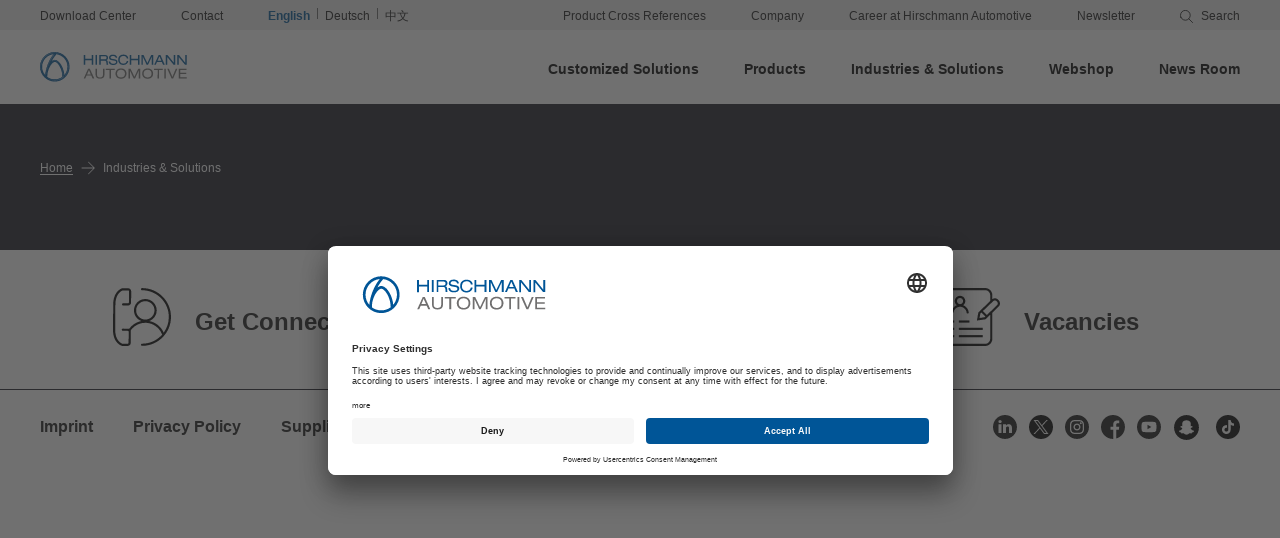

--- FILE ---
content_type: text/html; charset=utf-8
request_url: https://www.hirschmann-automotive.com/en/business-units
body_size: 78209
content:
<!DOCTYPE html><html itemscope itemtype="https://schema.org/WebSite" lang="en-US"><head><meta charset="utf-8"><title>Hirschmann Automotive</title><meta content="TYPO3 CMS" name="generator"><meta content="noindex,nofollow" name="robots"><meta content="width=device-width, initial-scale=1.0, user-scalable=0" name="viewport"><meta content="summary" name="twitter:card"><style>/*/

//  Dynamic fonts for HTML files
//  ----------------------------------

/*/

@font-face {
  font-family: "Helvetica-Bold";
  src: url("/resources/_build/fonts/HelveticaNeueLTStd-Bd.otf");
  font-weight: normal;
  font-style: normal;
  font-display: swap;
}

@font-face {
  font-family: "Helvetica-Light";
  src: url("/resources/_build/fonts/HelveticaNeueLTStd-Th.otf");
  font-weight: normal;
  font-style: normal;
  font-display: swap;
}

@font-face {
  font-family: "Helvetica-Roman";
  src: url("/resources/_build/fonts/HelveticaNeueLTStd-Roman.otf");
  font-weight: normal;
  font-style: normal;
  font-display: swap;
}</style><style>.glightbox-container{width:100%;height:100%;position:fixed;top:0;left:0;z-index:999999!important;touch-action:none;-webkit-text-size-adjust:100%;-webkit-backface-visibility:hidden;outline:0;overflow:hidden}.glightbox-container.inactive{display:none}.glightbox-container .gcontainer{position:relative;width:100%;height:100%;z-index:9999;overflow:hidden}.glightbox-container .gslider{transition:transform .4s ease;height:100%;left:0;top:0;width:100%;position:relative;overflow:hidden;display:flex!important;justify-content:center;align-items:center;transform:translateZ(0)}.glightbox-container .gslide{width:100%;position:absolute;opacity:1;-webkit-user-select:none;-moz-user-select:none;-ms-user-select:none;user-select:none;display:flex;align-items:center;justify-content:center;opacity:0}.glightbox-container .gslide.current{opacity:1;z-index:99999;position:relative}.glightbox-container .gslide.prev{opacity:1;z-index:9999}.glightbox-container .gslide-inner-content{width:100%}.glightbox-container .ginner-container{position:relative;width:100%;display:flex;justify-content:center;flex-direction:column;max-width:100%;margin:auto;height:100vh}.glightbox-container .ginner-container.gvideo-container{width:100%}.glightbox-container .ginner-container.desc-bottom,.glightbox-container .ginner-container.desc-top{flex-direction:column}.glightbox-container .ginner-container.desc-left,.glightbox-container .ginner-container.desc-right{max-width:100%!important}.gslide iframe,.gslide video{outline:0!important;border:none;min-height:165px;-webkit-overflow-scrolling:touch;touch-action:auto}.gslide-image{align-items:center}.gslide-image img{max-height:100vh;display:block;max-width:100%;padding:0;float:none;outline:0;border:none;-webkit-user-select:none;-moz-user-select:none;-ms-user-select:none;user-select:none;max-width:100vw;width:auto;height:auto;-o-object-fit:cover;object-fit:cover;touch-action:none;margin:auto;min-width:200px}.desc-bottom .gslide-image img,.desc-top .gslide-image img{width:auto}.desc-left .gslide-image img,.desc-right .gslide-image img{width:auto;max-width:100%}.gslide-image img.zoomable{position:relative}.gslide-image img.dragging{cursor:grabbing!important;transition:none}.gslide-video{width:100%;max-width:100%;position:relative;width:100vh;max-width:100vh;width:100%!important}.gslide-video .gvideo-wrapper{width:100%;margin:auto}.gslide-video:before{content:"";display:block;position:absolute;width:100%;height:100%;background:rgba(255,0,0,.34);display:none}.gslide-video.playing:before{display:none}.gslide-video.fullscreen{max-width:100%!important;min-width:100%;height:75vh}.gslide-video.fullscreen video{max-width:100%!important;width:100%!important}.gslide-inline{background:#fff;text-align:left;max-height:calc(100vh - 40px);overflow:auto;max-width:100%}.gslide-inline .ginlined-content{padding:20px;width:100%}.gslide-inline .dragging{cursor:grabbing!important;transition:none}.ginlined-content{overflow:auto;display:block!important;opacity:1}.gslide-external{display:flex;width:100%;min-width:100%;background:#fff;padding:0;overflow:auto;max-height:75vh;height:100%}.gslide-media{display:block;display:inline-flex;display:flex;width:auto}.zoomed .gslide-media{box-shadow:none!important}.desc-bottom .gslide-media,.desc-top .gslide-media{margin:0 auto;flex-direction:column}.gslide-description{position:relative;flex:1 0 100%}.gslide-description.description-left,.gslide-description.description-right{max-width:100%}.gslide-description.description-bottom,.gslide-description.description-top{margin:0 auto;width:100%}.gslide-description p{margin-bottom:12px}.gslide-description p:last-child{margin-bottom:0}.zoomed .gslide-description{display:none}.glightbox-mobile .glightbox-container .gslide-description{height:auto!important;width:100%;background:0 0;position:absolute;bottom:15px;max-width:100vw!important;order:2!important;max-height:78vh;overflow:auto!important;background:linear-gradient(180deg,transparent 0,rgba(0,0,0,.75));transition:opacity .3s linear;padding:19px 11px 50px}.glightbox-mobile .glightbox-container .gslide-title{color:#fff;font-size:1em}.glightbox-mobile .glightbox-container .gslide-desc{color:#a1a1a1}.glightbox-mobile .glightbox-container .gslide-desc a{color:#fff;font-weight:700}.glightbox-mobile .glightbox-container .gslide-desc *{color:inherit}.glightbox-mobile .glightbox-container .gslide-desc string{color:#fff}.glightbox-mobile .glightbox-container .gslide-desc .desc-more{color:#fff;opacity:.4}.gdesc-open .gslide-media{transition:opacity .5s ease;opacity:.4}.gdesc-open .gdesc-inner{padding-bottom:30px}.gdesc-closed .gslide-media{transition:opacity .5s ease;opacity:1}.greset{transition:all .3s ease}.gabsolute{position:absolute}.grelative{position:relative}.glightbox-desc{display:none!important}.glightbox-open{overflow:hidden}.gloader{height:25px;width:25px;animation:lightboxLoader .8s linear infinite;border:2px solid #fff;border-right-color:transparent;border-radius:50%;position:absolute;display:block;z-index:9999;left:0;right:0;margin:0 auto;top:47%}.goverlay{width:100%;height:100%;position:fixed;top:0;left:0;will-change:opacity}.glightbox-mobile .goverlay,.goverlay{background:#000}.gclose,.gnext,.gprev{background-repeat:no-repeat;z-index:99999;cursor:pointer;width:26px;height:44px;display:block;background-position:0 0;border:none}.gclose svg,.gnext svg,.gprev svg{display:block;width:100%;height:auto}.gclose.disabled,.gnext.disabled,.gprev.disabled{opacity:.1}.gclose .garrow,.gnext .garrow,.gprev .garrow{stroke:#fff}iframe.wait-autoplay{opacity:0}.glightbox-closing .gclose,.glightbox-closing .gnext,.glightbox-closing .gprev{opacity:0!important}.glightbox-clean .gslide-description,.glightbox-modern .gslide-description{background:#fff}.glightbox-clean .gdesc-inner,.glightbox-modern .gdesc-inner{padding:22px 20px}.glightbox-clean .gslide-title,.glightbox-modern .gslide-title{font-size:1em;font-weight:400;font-family:arial;color:#000;margin-bottom:19px;line-height:1.4em}.glightbox-clean .gslide-desc,.glightbox-modern .gslide-desc{font-size:.86em;margin-bottom:0;font-family:arial;line-height:1.4em}.glightbox-clean .gslide-video,.glightbox-modern .gslide-video{background:#000}.glightbox-clean .gclose,.glightbox-clean .gnext,.glightbox-clean .gprev,.glightbox-modern .gclose,.glightbox-modern .gnext,.glightbox-modern .gprev{background-color:rgba(0,0,0,.12)}.glightbox-clean .gclose:hover,.glightbox-clean .gnext:hover,.glightbox-clean .gprev:hover,.glightbox-modern .gclose:hover,.glightbox-modern .gnext:hover,.glightbox-modern .gprev:hover{background-color:rgba(0,0,0,.2)}.glightbox-clean .gclose path,.glightbox-clean .gnext path,.glightbox-clean .gprev path,.glightbox-modern .gclose path,.glightbox-modern .gnext path,.glightbox-modern .gprev path{fill:#fff}.glightbox-clean button:focus:not(.focused):not(.disabled),.glightbox-modern button:focus:not(.focused):not(.disabled){outline:0}.glightbox-clean .gprev,.glightbox-modern .gprev{position:absolute;top:-100%;left:30px;width:40px;height:56px}.glightbox-clean .gnext,.glightbox-modern .gnext{position:absolute;top:-100%;right:30px;width:40px;height:56px}.glightbox-clean .gclose,.glightbox-modern .gclose{width:35px;height:35px;top:15px;right:10px;position:absolute;opacity:.7;background-position:-59px 2px}.glightbox-clean .gclose svg,.glightbox-modern .gclose svg{width:20px}.glightbox-clean .gclose:hover,.glightbox-modern .gclose:hover{opacity:1}.gfadeIn{animation:gfadeIn .5s ease}.gfadeOut{animation:gfadeOut .5s ease}.gslideOutLeft{animation:gslideOutLeft .3s ease}.gslideInLeft{animation:gslideInLeft .3s ease}.gslideOutRight{animation:gslideOutRight .3s ease}.gslideInRight{animation:gslideInRight .3s ease}.gzoomIn{animation:gzoomIn .5s ease}.gzoomOut{animation:gzoomOut .5s ease}@keyframes lightboxLoader{0%{transform:rotate(0)}to{transform:rotate(1turn)}}@keyframes gfadeIn{0%{opacity:0}to{opacity:1}}@keyframes gfadeOut{0%{opacity:1}to{opacity:0}}@keyframes gslideInLeft{0%{opacity:0;transform:translate3d(-60%,0,0)}to{visibility:visible;transform:translateZ(0);opacity:1}}@keyframes gslideOutLeft{0%{opacity:1;visibility:visible;transform:translateZ(0)}to{transform:translate3d(-60%,0,0);opacity:0;visibility:hidden}}@keyframes gslideInRight{0%{opacity:0;visibility:visible;transform:translate3d(60%,0,0)}to{transform:translateZ(0);opacity:1}}@keyframes gslideOutRight{0%{opacity:1;visibility:visible;transform:translateZ(0)}to{transform:translate3d(60%,0,0);opacity:0}}@keyframes gzoomIn{0%{opacity:0;transform:scale3d(.3,.3,.3)}to{opacity:1}}@keyframes gzoomOut{0%{opacity:1}50%{opacity:0;transform:scale3d(.3,.3,.3)}to{opacity:0}}@media (min-width:769px){.glightbox-container .ginner-container{width:auto;height:auto;flex-direction:row}.glightbox-container .ginner-container.desc-top .gslide-description{order:0}.glightbox-container .ginner-container.desc-top .gslide-image,.glightbox-container .ginner-container.desc-top .gslide-image img{order:1}.glightbox-container .ginner-container.desc-left .gslide-description{order:0}.glightbox-container .ginner-container.desc-left .gslide-image{order:1}.gslide-image img{max-height:97vh;max-width:calc(100% - 20px);max-width:100%}.gslide-image img.zoomable{cursor:zoom-in}.zoomed .gslide-image img.zoomable{cursor:grab}.gslide-inline{max-height:95vh}.gslide-external{max-height:100vh}.gslide-description.description-left,.gslide-description.description-right{max-width:275px}.glightbox-open{height:auto}.goverlay{background:rgba(0,0,0,.92)}.glightbox-clean .gslide-media,.glightbox-modern .gslide-media{box-shadow:1px 2px 9px 0 rgba(0,0,0,.65)}.glightbox-clean .description-left .gdesc-inner,.glightbox-clean .description-right .gdesc-inner,.glightbox-modern .description-left .gdesc-inner,.glightbox-modern .description-right .gdesc-inner{position:absolute;height:100%;overflow-y:auto}.glightbox-clean .gnext,.glightbox-clean .gprev,.glightbox-modern .gnext,.glightbox-modern .gprev{top:45%}}@media (min-width:992px){.glightbox-clean .gclose,.glightbox-modern .gclose{right:20px}}@media screen and (max-height:420px){.goverlay{background:#000}}@font-face{font-family:swiper-icons;src:url("data:application/font-woff;charset=utf-8;base64, [base64]//wADZ2x5ZgAAAywAAADMAAAD2MHtryVoZWFkAAABbAAAADAAAAA2E2+eoWhoZWEAAAGcAAAAHwAAACQC9gDzaG10eAAAAigAAAAZAAAArgJkABFsb2NhAAAC0AAAAFoAAABaFQAUGG1heHAAAAG8AAAAHwAAACAAcABAbmFtZQAAA/gAAAE5AAACXvFdBwlwb3N0AAAFNAAAAGIAAACE5s74hXjaY2BkYGAAYpf5Hu/j+W2+MnAzMYDAzaX6QjD6/4//Bxj5GA8AuRwMYGkAPywL13jaY2BkYGA88P8Agx4j+/8fQDYfA1AEBWgDAIB2BOoAeNpjYGRgYNBh4GdgYgABEMnIABJzYNADCQAACWgAsQB42mNgYfzCOIGBlYGB0YcxjYGBwR1Kf2WQZGhhYGBiYGVmgAFGBiQQkOaawtDAoMBQxXjg/wEGPcYDDA4wNUA2CCgwsAAAO4EL6gAAeNpj2M0gyAACqxgGNWBkZ2D4/wMA+xkDdgAAAHjaY2BgYGaAYBkGRgYQiAHyGMF8FgYHIM3DwMHABGQrMOgyWDLEM1T9/w8UBfEMgLzE////P/5//f/V/xv+r4eaAAeMbAxwIUYmIMHEgKYAYjUcsDAwsLKxc3BycfPw8jEQA/[base64]/uznmfPFBNODM2K7MTQ45YEAZqGP81AmGGcF3iPqOop0r1SPTaTbVkfUe4HXj97wYE+yNwWYxwWu4v1ugWHgo3S1XdZEVqWM7ET0cfnLGxWfkgR42o2PvWrDMBSFj/IHLaF0zKjRgdiVMwScNRAoWUoH78Y2icB/yIY09An6AH2Bdu/UB+yxopYshQiEvnvu0dURgDt8QeC8PDw7Fpji3fEA4z/PEJ6YOB5hKh4dj3EvXhxPqH/SKUY3rJ7srZ4FZnh1PMAtPhwP6fl2PMJMPDgeQ4rY8YT6Gzao0eAEA409DuggmTnFnOcSCiEiLMgxCiTI6Cq5DZUd3Qmp10vO0LaLTd2cjN4fOumlc7lUYbSQcZFkutRG7g6JKZKy0RmdLY680CDnEJ+UMkpFFe1RN7nxdVpXrC4aTtnaurOnYercZg2YVmLN/d/gczfEimrE/fs/bOuq29Zmn8tloORaXgZgGa78yO9/cnXm2BpaGvq25Dv9S4E9+5SIc9PqupJKhYFSSl47+Qcr1mYNAAAAeNptw0cKwkAAAMDZJA8Q7OUJvkLsPfZ6zFVERPy8qHh2YER+3i/BP83vIBLLySsoKimrqKqpa2hp6+jq6RsYGhmbmJqZSy0sraxtbO3sHRydnEMU4uR6yx7JJXveP7WrDycAAAAAAAH//wACeNpjYGRgYOABYhkgZgJCZgZNBkYGLQZtIJsFLMYAAAw3ALgAeNolizEKgDAQBCchRbC2sFER0YD6qVQiBCv/H9ezGI6Z5XBAw8CBK/m5iQQVauVbXLnOrMZv2oLdKFa8Pjuru2hJzGabmOSLzNMzvutpB3N42mNgZGBg4GKQYzBhYMxJLMlj4GBgAYow/P/PAJJhLM6sSoWKfWCAAwDAjgbRAAB42mNgYGBkAIIbCZo5IPrmUn0hGA0AO8EFTQAA") format("woff");font-weight:400;font-style:normal}:root{--swiper-theme-color:#007aff}.swiper-container{margin-left:auto;margin-right:auto;position:relative;overflow:hidden;list-style:none;padding:0;z-index:1}.swiper-container-vertical>.swiper-wrapper{flex-direction:column}.swiper-wrapper{position:relative;width:100%;height:100%;z-index:1;display:flex;transition-property:transform;box-sizing:content-box}.swiper-container-android .swiper-slide,.swiper-wrapper{transform:translateZ(0)}.swiper-container-multirow>.swiper-wrapper{flex-wrap:wrap}.swiper-container-multirow-column>.swiper-wrapper{flex-wrap:wrap;flex-direction:column}.swiper-container-free-mode>.swiper-wrapper{transition-timing-function:ease-out;margin:0 auto}.swiper-slide{flex-shrink:0;width:100%;height:100%;position:relative;transition-property:transform}.swiper-slide-invisible-blank{visibility:hidden}.swiper-container-autoheight,.swiper-container-autoheight .swiper-slide{height:auto}.swiper-container-autoheight .swiper-wrapper{align-items:flex-start;transition-property:transform,height}.swiper-container-3d{perspective:1200px}.swiper-container-3d .swiper-cube-shadow,.swiper-container-3d .swiper-slide,.swiper-container-3d .swiper-slide-shadow-bottom,.swiper-container-3d .swiper-slide-shadow-left,.swiper-container-3d .swiper-slide-shadow-right,.swiper-container-3d .swiper-slide-shadow-top,.swiper-container-3d .swiper-wrapper{transform-style:preserve-3d}.swiper-container-3d .swiper-slide-shadow-bottom,.swiper-container-3d .swiper-slide-shadow-left,.swiper-container-3d .swiper-slide-shadow-right,.swiper-container-3d .swiper-slide-shadow-top{position:absolute;left:0;top:0;width:100%;height:100%;pointer-events:none;z-index:10}.swiper-container-3d .swiper-slide-shadow-left{background-image:linear-gradient(270deg,rgba(0,0,0,.5),transparent)}.swiper-container-3d .swiper-slide-shadow-right{background-image:linear-gradient(90deg,rgba(0,0,0,.5),transparent)}.swiper-container-3d .swiper-slide-shadow-top{background-image:linear-gradient(0deg,rgba(0,0,0,.5),transparent)}.swiper-container-3d .swiper-slide-shadow-bottom{background-image:linear-gradient(180deg,rgba(0,0,0,.5),transparent)}.swiper-container-css-mode>.swiper-wrapper{overflow:auto;scrollbar-width:none;-ms-overflow-style:none}.swiper-container-css-mode>.swiper-wrapper::-webkit-scrollbar{display:none}.swiper-container-css-mode>.swiper-wrapper>.swiper-slide{scroll-snap-align:start start}.swiper-container-horizontal.swiper-container-css-mode>.swiper-wrapper{-ms-scroll-snap-type:x mandatory;scroll-snap-type:x mandatory}.swiper-container-vertical.swiper-container-css-mode>.swiper-wrapper{-ms-scroll-snap-type:y mandatory;scroll-snap-type:y mandatory}:root{--swiper-navigation-size:44px}.swiper-button-next,.swiper-button-prev{position:absolute;top:50%;width:calc(var(--swiper-navigation-size)/44*27);height:var(--swiper-navigation-size);margin-top:calc(var(--swiper-navigation-size)*-1/2);z-index:10;cursor:pointer;display:flex;align-items:center;justify-content:center;color:var(--swiper-navigation-color,var(--swiper-theme-color))}.swiper-button-next.swiper-button-disabled,.swiper-button-prev.swiper-button-disabled{opacity:.35;cursor:auto;pointer-events:none}.swiper-button-next:after,.swiper-button-prev:after{font-family:swiper-icons;font-size:var(--swiper-navigation-size);text-transform:none!important;letter-spacing:0;text-transform:none;font-variant:normal;line-height:1}.swiper-button-prev,.swiper-container-rtl .swiper-button-next{left:10px;right:auto}.swiper-button-prev:after,.swiper-container-rtl .swiper-button-next:after{content:"prev"}.swiper-button-next,.swiper-container-rtl .swiper-button-prev{right:10px;left:auto}.swiper-button-next:after,.swiper-container-rtl .swiper-button-prev:after{content:"next"}.swiper-button-next.swiper-button-white,.swiper-button-prev.swiper-button-white{--swiper-navigation-color:#fff}.swiper-button-next.swiper-button-black,.swiper-button-prev.swiper-button-black{--swiper-navigation-color:#000}.swiper-button-lock{display:none}.swiper-pagination{position:absolute;text-align:center;transition:opacity .3s;transform:translateZ(0);z-index:10}.swiper-pagination.swiper-pagination-hidden{opacity:0}.swiper-container-horizontal>.swiper-pagination-bullets,.swiper-pagination-custom,.swiper-pagination-fraction{bottom:10px;left:0;width:100%}.swiper-pagination-bullets-dynamic{overflow:hidden;font-size:0}.swiper-pagination-bullets-dynamic .swiper-pagination-bullet{transform:scale(.33);position:relative}.swiper-pagination-bullets-dynamic .swiper-pagination-bullet-active,.swiper-pagination-bullets-dynamic .swiper-pagination-bullet-active-main{transform:scale(1)}.swiper-pagination-bullets-dynamic .swiper-pagination-bullet-active-prev{transform:scale(.66)}.swiper-pagination-bullets-dynamic .swiper-pagination-bullet-active-prev-prev{transform:scale(.33)}.swiper-pagination-bullets-dynamic .swiper-pagination-bullet-active-next{transform:scale(.66)}.swiper-pagination-bullets-dynamic .swiper-pagination-bullet-active-next-next{transform:scale(.33)}.swiper-pagination-bullet{width:8px;height:8px;display:inline-block;border-radius:100%;background:#000;opacity:.2}button.swiper-pagination-bullet{border:none;margin:0;padding:0;box-shadow:none;-webkit-appearance:none;-moz-appearance:none;appearance:none}.swiper-pagination-clickable .swiper-pagination-bullet{cursor:pointer}.swiper-pagination-bullet-active{opacity:1;background:var(--swiper-pagination-color,var(--swiper-theme-color))}.swiper-container-vertical>.swiper-pagination-bullets{right:10px;top:50%;transform:translate3d(0,-50%,0)}.swiper-container-vertical>.swiper-pagination-bullets .swiper-pagination-bullet{margin:6px 0;display:block}.swiper-container-vertical>.swiper-pagination-bullets.swiper-pagination-bullets-dynamic{top:50%;transform:translateY(-50%);width:8px}.swiper-container-vertical>.swiper-pagination-bullets.swiper-pagination-bullets-dynamic .swiper-pagination-bullet{display:inline-block;transition:transform .2s,top .2s}.swiper-container-horizontal>.swiper-pagination-bullets .swiper-pagination-bullet{margin:0 4px}.swiper-container-horizontal>.swiper-pagination-bullets.swiper-pagination-bullets-dynamic{left:50%;transform:translateX(-50%);white-space:nowrap}.swiper-container-horizontal>.swiper-pagination-bullets.swiper-pagination-bullets-dynamic .swiper-pagination-bullet{transition:transform .2s,left .2s}.swiper-container-horizontal.swiper-container-rtl>.swiper-pagination-bullets-dynamic .swiper-pagination-bullet{transition:transform .2s,right .2s}.swiper-pagination-progressbar{background:rgba(0,0,0,.25);position:absolute}.swiper-pagination-progressbar .swiper-pagination-progressbar-fill{background:var(--swiper-pagination-color,var(--swiper-theme-color));position:absolute;left:0;top:0;width:100%;height:100%;transform:scale(0);transform-origin:left top}.swiper-container-rtl .swiper-pagination-progressbar .swiper-pagination-progressbar-fill{transform-origin:right top}.swiper-container-horizontal>.swiper-pagination-progressbar,.swiper-container-vertical>.swiper-pagination-progressbar.swiper-pagination-progressbar-opposite{width:100%;height:4px;left:0;top:0}.swiper-container-horizontal>.swiper-pagination-progressbar.swiper-pagination-progressbar-opposite,.swiper-container-vertical>.swiper-pagination-progressbar{width:4px;height:100%;left:0;top:0}.swiper-pagination-white{--swiper-pagination-color:#fff}.swiper-pagination-black{--swiper-pagination-color:#000}.swiper-pagination-lock{display:none}.swiper-scrollbar{border-radius:10px;position:relative;-ms-touch-action:none;background:rgba(0,0,0,.1)}.swiper-container-horizontal>.swiper-scrollbar{position:absolute;left:1%;bottom:3px;z-index:50;height:5px;width:98%}.swiper-container-vertical>.swiper-scrollbar{position:absolute;right:3px;top:1%;z-index:50;width:5px;height:98%}.swiper-scrollbar-drag{height:100%;width:100%;position:relative;background:rgba(0,0,0,.5);border-radius:10px;left:0;top:0}.swiper-scrollbar-cursor-drag{cursor:move}.swiper-scrollbar-lock{display:none}.swiper-zoom-container{width:100%;height:100%;display:flex;justify-content:center;align-items:center;text-align:center}.swiper-zoom-container>canvas,.swiper-zoom-container>img,.swiper-zoom-container>svg{max-width:100%;max-height:100%;-o-object-fit:contain;object-fit:contain}.swiper-slide-zoomed{cursor:move}.swiper-lazy-preloader{width:42px;height:42px;position:absolute;left:50%;top:50%;margin-left:-21px;margin-top:-21px;z-index:10;transform-origin:50%;animation:swiper-preloader-spin 1s linear infinite;box-sizing:border-box;border-radius:50%;border:4px solid var(--swiper-preloader-color,var(--swiper-theme-color));border-top:4px solid transparent}.swiper-lazy-preloader-white{--swiper-preloader-color:#fff}.swiper-lazy-preloader-black{--swiper-preloader-color:#000}@keyframes swiper-preloader-spin{to{transform:rotate(1turn)}}.swiper-container .swiper-notification{position:absolute;left:0;top:0;pointer-events:none;opacity:0;z-index:-1000}.swiper-container-fade.swiper-container-free-mode .swiper-slide{transition-timing-function:ease-out}.swiper-container-fade .swiper-slide{pointer-events:none;transition-property:opacity}.swiper-container-fade .swiper-slide .swiper-slide{pointer-events:none}.swiper-container-fade .swiper-slide-active,.swiper-container-fade .swiper-slide-active .swiper-slide-active{pointer-events:auto}.swiper-container-cube{overflow:visible}.swiper-container-cube .swiper-slide{pointer-events:none;backface-visibility:hidden;z-index:1;visibility:hidden;transform-origin:0 0;width:100%;height:100%}.swiper-container-cube .swiper-slide .swiper-slide{pointer-events:none}.swiper-container-cube.swiper-container-rtl .swiper-slide{transform-origin:100% 0}.swiper-container-cube .swiper-slide-active,.swiper-container-cube .swiper-slide-active .swiper-slide-active{pointer-events:auto}.swiper-container-cube .swiper-slide-active,.swiper-container-cube .swiper-slide-next,.swiper-container-cube .swiper-slide-next+.swiper-slide,.swiper-container-cube .swiper-slide-prev{pointer-events:auto;visibility:visible}.swiper-container-cube .swiper-slide-shadow-bottom,.swiper-container-cube .swiper-slide-shadow-left,.swiper-container-cube .swiper-slide-shadow-right,.swiper-container-cube .swiper-slide-shadow-top{z-index:0;backface-visibility:hidden}.swiper-container-cube .swiper-cube-shadow{position:absolute;left:0;bottom:0;width:100%;height:100%;background:#000;opacity:.6;filter:blur(50px);z-index:0}.swiper-container-flip{overflow:visible}.swiper-container-flip .swiper-slide{pointer-events:none;backface-visibility:hidden;z-index:1}.swiper-container-flip .swiper-slide .swiper-slide{pointer-events:none}.swiper-container-flip .swiper-slide-active,.swiper-container-flip .swiper-slide-active .swiper-slide-active{pointer-events:auto}.swiper-container-flip .swiper-slide-shadow-bottom,.swiper-container-flip .swiper-slide-shadow-left,.swiper-container-flip .swiper-slide-shadow-right,.swiper-container-flip .swiper-slide-shadow-top{z-index:0;backface-visibility:hidden}html{min-height:100%}a,abbr,acronym,address,applet,article,aside,audio,b,big,blockquote,body,canvas,caption,center,cite,code,dd,del,details,dfn,div,dl,dt,em,embed,fieldset,figcaption,figure,footer,form,h1,h2,h3,h4,h5,h6,header,hgroup,html,i,iframe,img,ins,kbd,label,legend,li,mark,menu,nav,object,ol,output,p,pre,q,ruby,s,samp,section,small,span,strike,strong,sub,summary,sup,table,tbody,td,tfoot,th,thead,time,tr,tt,u,ul,var,video{margin:0;padding:0;border:0;vertical-align:baseline}article,aside,details,figcaption,figure,footer,header,hgroup,menu,nav,section{display:block}blockquote,q{quotes:none}blockquote:after,blockquote:before,q:after,q:before{content:"";content:none}table{border-collapse:collapse;border-spacing:0}ol,ul{list-style:none;margin:0}ol li,ul li{padding:0}img{height:auto;max-width:100%;display:block}@media only screen and (max-width:399px){.text1column p{-webkit-hyphens:auto;-ms-hyphens:auto;hyphens:auto}.footer-upper-list li>.icon{margin-right:10px}}@media only screen and (max-width:767px){.flex-col.row-inner{margin-left:-20px;margin-right:-20px}.flex-col .col,.flex-col.content{padding-right:20px;padding-left:20px}.headline-container{padding-bottom:30px}.icon-container-inner{width:100%}.textmedia-big-number{font-size:7rem;line-height:7rem}.textmedia-intro,.textmedia-item{margin-bottom:50px}.textmedia-text h3,.textmedia-text h5{margin-bottom:8px}.stage-big .button{width:100%;justify-content:center}.page-teaser-intro{margin-bottom:0}.page-teaser-intro+.page-teaser-item-wrapper{margin-top:35px}.page-teaser-item{display:block;margin-bottom:32px;width:100%}.page-teaser-item-wrapper{width:100%}.page-teaser-item:last-child{margin-bottom:0}.quote-image{margin-bottom:20px}.quote-image-wrapper{width:180px;height:180px}.kpi-carousel-text{font-size:3rem;line-height:3.8rem}.kpi-carousel h2{line-height:2rem}.branch-item{width:100%}.downloads-box-arrow{width:26px;height:26px}.downloads-box-arrow:after{width:20px;height:14px;background-size:20px 14px}.downloads-box-tooltip{bottom:-5px;left:20px;right:20px;width:auto}.downloads-box-tooltip ul li:not(:last-child){margin-bottom:20px}.form .button{width:100%;justify-content:center}.news-filter-lower-left{margin-bottom:10px}.news-filter-content ul{-moz-columns:1;column-count:1}.news-filter-intro p{margin-bottom:20px}.news-detail-navigation-text{width:70%;top:60%}.news-detail-navigation-prev .news-detail-navigation-text-inner:before{top:-45px;left:0}.news-detail-navigation-next .news-detail-navigation-text-inner:before{right:0;top:-45px}.loading-spinner--small{left:75px;top:auto!important;right:auto;bottom:10px}.loading-spinner--small.active{bottom:30px}.job-detail-container .left-col{margin-bottom:32px}.cross-references-list-inner>div:last-child{display:flex;flex-direction:column}.cross-references-list-inner>div:last-child .cross-references-list-additional-left{order:2}.cross-references-list-inner>div:last-child .cross-references-list-additional-right{order:1}.infobox-intro{margin-bottom:40px}.infobox-item{display:block;margin-bottom:20px}.infobox-item-wrapper{width:100%}}@media only screen and (max-width:1023px){body{padding-top:0}.content-style ol li.align-justify,.content-style p.align-justify,.content-style ul li.align-justify{text-align:left!important}.hide-for-medium{display:none}.section-container{padding-top:32px;padding-bottom:32px}.footer-upper-list li{padding:20px 0}.footer-upper-list li:first-child{border-bottom:1px solid #1a1b26}.footer-upper-list li:last-child{border-top:1px solid #1a1b26}.footer-lower{text-align:center;padding:25px 0}.footer-lower-meta{margin-bottom:20px}.footer-lower-meta li{margin-bottom:15px}.footer-lower-social{justify-content:center}.footer-lower-social li a.desktop{display:none}.text2column-content>div:first-child{margin-bottom:16px}.icon-container-item-inner{padding:40px 20px 30px}.icon-container-item{flex:0 0 100%;max-width:100%}.icon-container-item .icon-container-item-overline p{font-size:1.6rem}.textmedia-headline:before{display:none}.textmedia-text{margin-bottom:30px}.stage-small{padding:30px 10px 30px 20px;background:#1a1b26}.stage-small-headline{margin-top:8px}.product-teaser .swiper-container{padding-top:25px}.product-teaser .slider-navigation{top:20px}.product-teaser .slider-button-next{margin-left:2px}.product-teaser .slider-button-next,.product-teaser .slider-button-prev{padding:9px;width:38px;height:38px}.product-teaser .slider-button-next:after,.product-teaser .slider-button-prev:after{width:19px;height:19px;background-size:19px 19px}.product-teaser-item{margin-bottom:30px}.product-teaser-headlines{margin-bottom:30px}.product-teaser-headlines,.product-teaser-text{max-width:100%;flex:1 0 100%}.product-teaser.product-teaser-single:not(.background-grey) .product-teaser-item,.product-teaser:not(.background-grey) .product-teaser-slider .product-teaser-item{border:1px solid #ccc}.product-teaser.product-teaser-double .product-teaser-item-upper,.product-teaser.product-teaser-single .product-teaser-item-upper{background-color:#fff}.product-teaser.product-teaser-double .product-teaser-image-wrapper:before,.product-teaser.product-teaser-single .product-teaser-image-wrapper:before{display:none}.product-teaser.product-teaser-double .product-teaser-image-wrapper figure,.product-teaser.product-teaser-single .product-teaser-image-wrapper figure{position:relative}.product-teaser.product-teaser-double .product-teaser-image-wrapper figure:before,.product-teaser.product-teaser-single .product-teaser-image-wrapper figure:before{content:"";display:block;width:100%;height:40%;position:absolute;bottom:0;left:0;z-index:10;background-image:linear-gradient(180deg,hsla(0,0%,100%,0),#fff)}.product-teaser.product-teaser-double .product-teaser-image-wrapper .product-teaser-image-text,.product-teaser.product-teaser-single .product-teaser-image-wrapper .product-teaser-image-text{position:relative;padding-top:16px}.image-teaser .slider-navigation{top:20px}.image-teaser .slider-button-next{margin-left:2px}.image-teaser .slider-button-next,.image-teaser .slider-button-prev{padding:9px;width:38px;height:38px}.image-teaser .slider-button-next:after,.image-teaser .slider-button-prev:after{width:19px;height:19px;background-size:19px 19px}.image-teaser-headlines h5{margin-bottom:8px}.image-teaser-intro{margin-bottom:16px}.page-teaser-intro-eyecatcher{display:none}.page-teaser-headline{margin-bottom:15px}.quote-text-quote{font-size:3rem;line-height:3.8rem}.quote-headline.headline-h0,.quote-headline.headline-h1,.quote-headline.headline-h2,.quote-headline.headline-h3{font-size:1.8rem;line-height:2.2rem}.kpi-carousel .slider-navigation{display:inline-flex;flex-direction:row;align-items:center;margin:0 auto}.kpi-carousel .slider-navigation-wrapper{height:50px;background:#fff;width:100%}.kpi-carousel .slider-button-next:after,.kpi-carousel .slider-button-prev:after{width:25px;height:25px;background-size:25px 25px}.kpi-carousel-text{margin:20px 0}.kpi-carousel-text-wrapper-inner{padding-left:20px!important;padding-right:20px!important}.kpi-carousel-text-wrapper .overline{margin-bottom:20px}.step-element-item:not(:last-child){margin-bottom:75px}.step-element-item-text{text-align:center}.contact{padding-left:20px;padding-right:20px}.contact-image-wrapper{margin-bottom:25px}.contact-small-text{margin-bottom:32px}.contact-small-wrapper .contact-small-item:not(:last-child){margin-bottom:50px}.contact-small-inner{padding:20px}.contact-small-inner:before{background-size:cover;background-position:50%;top:0;left:0}.contact-small-box-left,.contact-small-box-right{width:100%}.contact-big{padding-left:20px;padding-right:20px}.contact-big-content{margin-top:32px}.contact-big-box-right{width:100%}.contact-big-box-right .form{margin-top:32px}.contact-big-box-left{width:100%}.form{margin-top:50px}.interactive-accordion{padding:20px;background:#f7f7f7;width:100%;margin:0}.interactive-accordion-item{padding:10px 0}.interactive-accordion-item.open .interactive-accordion-item-content{display:block}.interactive-accordion-item-head{align-items:center;display:flex}.interactive-accordion-item-head h2{margin:10px 0 0}.interactive-accordion-item-head .interactive-number{position:relative;left:0;margin:inherit;transform:translateX(0);margin-right:10px;height:35px;width:35px;min-width:35px;max-width:35px}.interactive-accordion-item-content{padding-top:20px;display:none}.interactive-accordion-item-content a.button{margin-top:15px}.interactive-image{position:relative}.interactive-infobox{display:none}.interactive-infobox-inner h2{line-height:2.6rem}.interactive-number{width:32px;height:32px}.interactive-number span{font-size:1.4rem;line-height:1.6rem}.interactive-links a:not(:first-child){margin-top:16px}.tabs-accordion{padding:16px}.tabs-navigation{position:sticky;top:85px;z-index:100;background:#fff}.tabs-navigation ul li{padding:15px}.tabs-nav-mobile{width:100%}.tabs-nav-mobile select{border:none;padding-left:20px}.tabs-nav{display:none;flex:1 1 auto}.tabs-nav li{cursor:pointer;text-align:center;flex:1 1 auto}.branch-item{padding-bottom:24px}.branch-item-inner{display:flex;align-items:center}.branch-item-inner h4{margin:0}.downloads-box>h5{margin-bottom:32px}.downloads-box-tooltip{width:100%;left:0;bottom:0}.downloads-box-tooltip:before{right:12px}.downloads-box-text>h5{font-size:1.5rem}.news-detail-wrapper{flex-direction:column-reverse}.news-detail-main{width:100%}.news-detail .news-item{width:100%;margin-top:25px;padding:0}.news-detail .news-item-articles-single{padding:0 22px 10px}.news-detail .news-item h5{padding:22px 22px 0}.news-intro-left{margin-bottom:25px}.jobs-list-intro-left,.news-intro-right,.news-item{width:100%}.jobs-list-intro-left h3{display:inline-block}.jobs-list-intro-right{width:100%}.jobs-list-intro-right a{width:100%;justify-content:center}.jobs-2column-wrapper{padding:0 16px}.jobs-2column-left{margin-bottom:100px}.jobs-list>li{padding:15px 0 7px}.jobs-list>li h3,.jobs-list>li p{margin-bottom:8px}.jobs-filter{margin-top:30px}.jobs-filter select{font-size:2rem;padding:0;background-position:right 0 center;display:block}.jobs-filter select:nth-child(2){margin-top:20px}.jobs-filter-select-element:first-child{margin-bottom:15px}.jobs-filter-select-element{--form-select-icon-width:40px}.jobs-filter-select-element-arrow,.jobs-filter-select-element-reset{right:0}.jobs-filter h5{display:none}.job-detail-container .content-style,.job-detail-container .short-details{margin-bottom:24px}.jobs-intro{margin-bottom:60px}.jobs-headlines{width:100%}.search-results-item-image{margin-bottom:16px}.search-results-item-content,.search-results-item-image{flex:0 0 100%}.search-results-intro{padding:50px 0}.search-results-intro-inner{width:100%;padding:0 20px}.search-results-input{margin-bottom:20px}.search-results-button a{width:100%}.download-center-results{width:100%;margin-top:50px}.download-center-branches,.download-center-types{width:100%;background:#f7f7f7;position:sticky;z-index:100;padding:0}.download-center-branches{top:85px;z-index:110}.download-center-types{top:125px}.download-center-category-head{width:100%;padding:15px 0}.download-center-category-head>h5{margin:0}.download-center-category-head:after{content:"";display:block;cursor:pointer;width:18px;height:18px;position:absolute;top:16px;right:0;z-index:100;background-repeat:no-repeat;background-size:18px 18px;background-image:url("data:image/svg+xml;charset=utf-8,%3Csvg xmlns='http://www.w3.org/2000/svg' width='200' height='200'%3E%3Cpath d='M196.125 153.108L103.408 48.333a4.167 4.167 0 00-6.241 0L4.458 153.108' fill='none' stroke='currentColor' stroke-linecap='round' stroke-linejoin='round' stroke-width='8.33333'/%3E%3C/svg%3E");transform:rotate(180deg);transition:.3s ease}.download-center-branches input[type=checkbox]{display:none}.download-center-branches input[type=checkbox]+label:before{height:18px;width:18px;display:block;content:"";box-shadow:inset 0 0 2px 0 #005597;border:1px solid #1a1b26;background-color:#fff;border-radius:2px}.download-center-branches input[type=checkbox]:checked+label:before{background-color:#000;background-image:url("data:image/svg+xml;charset=utf-8,%3Csvg xmlns='http://www.w3.org/2000/svg' width='200' height='200'%3E%3Cg fill='none' stroke='%23fff' stroke-linecap='round' stroke-linejoin='round' stroke-width='1.5'%3E%3Cpath d='M50 110.192l20.417 28.975a8.742 8.742 0 0014.225.425L150 56.9' stroke-width='12.499995'/%3E%3Cpath d='M6.25 6.242h187.5v187.5H6.25z' stroke-width='12.499995'/%3E%3C/g%3E%3C/svg%3E");background-size:22px 22px;box-shadow:none;background-repeat:no-repeat;background-position:50%}.download-center-branches ul li{margin-bottom:12px}.download-center-branches ul li label{display:inline-flex;align-items:center}.download-center-branches ul li span{font-size:1.6rem;line-height:1.8rem;font-family:Arial,sans-serif;font-weight:700;margin-left:7px}.career-page .download-center-branches ul li span{font-family:Arial,Times,serif;font-weight:700}.download-center-branches-list,.download-center-types-list{margin-top:10px}.download-center-branches.active ul,.download-center-types.active ul{display:block}.download-center-branches.active .download-center-category-head:after,.download-center-types.active .download-center-category-head:after{transform:rotate(0)}.download-center-branches ul,.download-center-types ul{display:none}.cross-references-button-wrapper a{width:100%;justify-content:center}.cross-references-intro{padding:50px 0}.cross-references-intro-inner{width:100%;padding:0 20px}.cross-references-intro .loading-spinner{right:74px!important;top:97px!important}.cross-references-item-description,.cross-references-item-image-container,.cross-references-item-number{width:100%}.cross-references-item-description,.cross-references-item-image-container{padding-right:40px}.cross-references-item-description{margin:15px 0}.cross-references-item-content.show,.cross-references-item-head{flex-wrap:wrap}.cross-references-pages,.cross-references-pagination{margin-bottom:12px}.cross-references-list-outer{padding:50px 0}.cross-references-list-additional-right{display:flex;justify-content:space-between}.cross-references-list-additional-left,.cross-references-list-additional-right{margin-bottom:12px}.cross-references-input{margin-bottom:20px}.product-family .news-detail-2column-image{margin-top:50px}.infobox-intro{width:100%}.infobox-text-lower{position:relative;padding-top:20px}.infobox-text-wrapper{padding:20px;flex-direction:column}.infobox-text-upper{padding-bottom:20px}.infobox-text-upper p,.infobox-text-upper p a{color:#fff}}@media (min-width:400px){.footer-upper-list li>.icon{margin-right:24px;margin-top:-4px}}@media (min-width:768px){.flex-col.row-inner{margin-left:-25px;margin-right:-25px}.flex-col .col,.flex-col.content{padding-right:20px;padding-left:20px}.headline-container{padding-bottom:60px}.textmedia-big-number{font-size:44.8rem;line-height:34rem;flex-basis:22%}.textmedia-intro{width:50%;margin-bottom:110px}.textmedia-text h3,.textmedia-text h5{margin-bottom:16px}.textmedia-item{position:relative}.textmedia-item:after{content:"";display:inline-block;position:absolute;top:0;transform:translateY(120px) rotate(90deg);right:-68px;width:28px;height:28px;background-size:28px 28px;background-image:url("data:image/svg+xml;charset=UTF-8,%3csvg xmlns='http://www.w3.org/2000/svg' width='25' height='24' viewBox='0 0 25 24'%3e%3cg fill='%231a1a1a' fill-rule='evenodd'%3e%3cg fill='%%231a1a1a'%3e%3cg%3e%3cg%3e%3cg%3e%3cg%3e%3cg%3e%3cpath d='M23.667 11.118l.002-.041c0 .076-.013.15-.036.22-.005.014-.01.029-.017.043-.008.02-.016.037-.026.055-.007.014-.014.028-.023.041-.01.017-.02.032-.031.047l-.018.023-.025.03-.022.024-.019.019-10.355 9.94c-.289.278-.757.278-1.046 0-.265-.253-.287-.652-.066-.93l.066-.073 9.092-8.73-20.403.001c-.409 0-.74-.318-.74-.71 0-.362.282-.66.647-.705l.093-.005 20.403-.001-9.092-8.728c-.265-.254-.287-.653-.066-.931l.066-.073c.265-.254.68-.275.97-.064l.076.064 10.355 9.94c.026.026.05.053.072.081l-.072-.08c.036.034.067.071.094.11.013.018.024.037.035.057l.02.037c.011.024.021.048.03.074l.005.015c.009.027.016.054.02.082l.005.026c.005.036.008.068.008.1v.011l-.002.031z' transform='translate(-193 -868) translate(56 753) translate(0 80) translate(0 31) translate(137 4) translate(.962 .923)'/%3e%3c/g%3e%3c/g%3e%3c/g%3e%3c/g%3e%3c/g%3e%3c/g%3e%3c/g%3e%3c/svg%3e")}.textmedia-content-text{position:relative}.textmedia-content-text:after{content:"";display:inline-block;width:100%;height:1px;background:#1a1b26;position:absolute;left:-40px;top:30px;right:auto;transform:translateX(-100%)}.textmedia-text{margin-right:100px;width:70%}.textmedia-video-wrapper{align-self:flex-start}.textmedia-image-wrapper{width:30%}.textmedia-image-wrapper .caption{bottom:-30px}.textmedia-item{margin-bottom:50px}.textmedia-item.content-reverse{flex-direction:row-reverse}.textmedia-item.content-reverse .textmedia-big-number:before{left:auto;right:0;top:50%;transform:translateX(100%)}.textmedia-item.content-reverse .textmedia-content-text:after{content:"";display:inline-block;width:100%;height:1px;background:#1a1b26;position:absolute;left:auto;top:30px;right:-40px;transform:translateX(100%)}.textmedia-item.content-reverse .textmedia-text:before{right:-40px;left:auto;transform:translateX(100%)}.textmedia-item.content-reverse:after{left:-68px;right:auto}.textmedia-numbers .textmedia-text{flex-basis:40%;width:auto}.textmedia-numbers .textmedia-item:after{left:-68px;right:auto}.textmedia-numbers .textmedia-item.content-reverse:after{right:-68px;left:auto}.textmedia-numbers .textmedia-image-wrapper{flex-basis:35%;width:auto}.textmedia-numbers .textmedia-item .textmedia-content-text:after{display:none}.product-teaser-intro-slider .product-teaser-content-small{padding-right:150px}.product-teaser-content{position:relative;margin-top:15px}.page-teaser-intro{display:flex;justify-content:space-between;width:100%}.page-teaser-intro+.page-teaser-item-wrapper{margin-top:65px}.page-teaser-intro-left,.page-teaser-intro-right{width:50%}.page-teaser-intro-left,.page-teaser-intro-right{max-width:50%;flex:1 0 50%}.page-teaser-intro-right{margin-left:0;padding-left:50px}.page-teaser-intro.has-overline .page-teaser-intro-right{margin-top:15px}.page-teaser-item{margin-bottom:48px}.page-teaser-item:hover .page-teaser-item-lower-link{text-decoration:none}.page-teaser-item:hover .page-teaser-image:before{opacity:.08}.page-teaser-image:before{content:"";display:block;position:absolute;width:100%;height:100%;background:#000;left:0;top:0;opacity:0;transition:.15s ease}.page-teaser-item-wrapper{margin-left:-12px;margin-right:-12px;margin-bottom:-48px}.page-teaser-item-wrapper-margin{margin-top:65px}.page-teaser-item{padding:0 12px;display:flex;flex-direction:column}.page-teaser-item-lower,.page-teaser-item-lower-inner{display:flex;flex-direction:column;flex-grow:1}.page-teaser.type-2 .page-teaser-item-wrapper{margin-bottom:-32px}.quote-inner{display:flex;justify-content:space-evenly;width:100%}.quote-text{display:flex;flex-direction:column;justify-content:center;width:63%}.quote-image{width:25%;margin-top:20px}.quote-image-wrapper{width:200px;height:200px}.kpi-carousel-text{font-size:4rem;line-height:4.8rem}.downloads-box-arrow{width:40px;height:40px}.downloads-box-arrow:after{width:26px;height:20px;background-size:26px 20px}.news-filter-lower{display:flex}.news-filter-content ul{-moz-columns:2;column-count:2}.news-filter-intro{display:flex;justify-content:space-between;align-items:center}.news-filter-intro p{font-family:Arial,sans-serif;font-weight:400;font-size:1.8rem;line-height:2.4rem;margin:0}.career-page .news-filter-intro p{font-family:Arial,Times,serif}.news-detail-navigation-text{width:auto;top:50%}.news-detail-navigation-prev .news-detail-navigation-text-inner:before{left:-57px}.news-detail-navigation-next .news-detail-navigation-text-inner:before{right:-57px}.loading-spinner--small{top:auto;right:77px;bottom:18px!important;left:auto}.loading-spinner--small.active{bottom:28px!important}.cross-references-item-image-container{display:flex;align-items:flex-start}.infobox-item-wrapper{display:flex;flex-wrap:wrap;margin-left:-12px;margin-right:-12px}.infobox-item{width:50%;padding-left:12px;padding-right:12px}}@media (min-width:1024px){a.button:hover.type-1,button:hover.type-1,input[type=submit]:hover.type-1,span.button:hover.type-1{background:#000;border:0;color:#fff}a.button:hover.type-1:after,button:hover.type-1:after,input[type=submit]:hover.type-1:after,span.button:hover.type-1:after{transform:translate(3px);background-image:url("data:image/svg+xml;charset=utf-8,%3Csvg height='15' width='9' xmlns='http://www.w3.org/2000/svg'%3E%3Cpath d='M1.655.287L9 7.5l-7.345 7.213a.983.983 0 01-1.386 0 .91.91 0 01-.029-1.262L5.294 8.51l.97-1.011-.97-1.011L.27 1.579A.912.912 0 01.239.316L.277.277a.982.982 0 011.378.009z' fill='%23fff' fill-rule='evenodd'/%3E%3C/svg%3E")}a.button:hover.type-1.color-1,button:hover.type-1.color-1,input[type=submit]:hover.type-1.color-1,span.button:hover.type-1.color-1{background:#000;border:0;color:#fff}a.button:hover.type-1.color-1:after,button:hover.type-1.color-1:after,input[type=submit]:hover.type-1.color-1:after,span.button:hover.type-1.color-1:after{background-image:url("data:image/svg+xml;charset=utf-8,%3Csvg height='15' width='9' xmlns='http://www.w3.org/2000/svg'%3E%3Cpath d='M1.655.287L9 7.5l-7.345 7.213a.983.983 0 01-1.386 0 .91.91 0 01-.029-1.262L5.294 8.51l.97-1.011-.97-1.011L.27 1.579A.912.912 0 01.239.316L.277.277a.982.982 0 011.378.009z' fill='%23fff' fill-rule='evenodd'/%3E%3C/svg%3E")}a.button:hover.type-1.color-2,button:hover.type-1.color-2,input[type=submit]:hover.type-1.color-2,span.button:hover.type-1.color-2{background:#fff;border:1px solid #fff;color:#4080b1}a.button:hover.type-1.color-2:after,button:hover.type-1.color-2:after,input[type=submit]:hover.type-1.color-2:after,span.button:hover.type-1.color-2:after{background-image:url("data:image/svg+xml;charset=utf-8,%3Csvg height='15' width='9' xmlns='http://www.w3.org/2000/svg'%3E%3Cpath d='M1.655.287L9 7.5l-7.345 7.213a.983.983 0 01-1.386 0 .91.91 0 01-.029-1.262L5.294 8.51l.97-1.011-.97-1.011L.27 1.579A.912.912 0 01.239.316L.277.277a.982.982 0 011.378.009z' fill='%2342daf3' fill-rule='evenodd'/%3E%3C/svg%3E")}a.button:hover.type-2,a.button:hover.type-2.color-1,button:hover.type-2,button:hover.type-2.color-1,input[type=submit]:hover.type-2,input[type=submit]:hover.type-2.color-1,span.button:hover.type-2,span.button:hover.type-2.color-1{background:transparent;border:0;color:#000}a.button:hover.type-2.color-2,button:hover.type-2.color-2,input[type=submit]:hover.type-2.color-2,span.button:hover.type-2.color-2{background:transparent;border:0;color:#fff}a.button:hover.type-3,a.button:hover.type-3.color-1,button:hover.type-3,button:hover.type-3.color-1,input[type=submit]:hover.type-3,input[type=submit]:hover.type-3.color-1,span.button:hover.type-3,span.button:hover.type-3.color-1{background:#000;border:2px solid #fff;color:#fff}a.button:hover.type-3.color-2,button:hover.type-3.color-2,input[type=submit]:hover.type-3.color-2,span.button:hover.type-3.color-2{background:transparent;border:0;color:#fff}p a.button:hover,p button:hover,p input[type=submit]:hover,p span.button:hover{text-decoration:none}a.button:hover,button:hover,input[type=submit]:hover,span.button:hover{background:#000;border:0;color:#fff;text-decoration:none}a.button:active,button:active,input[type=submit]:active,span.button:active{outline:none}body{padding-top:0}a.link:hover,span.link:hover{color:#000}a.link:hover.type-1,span.link:hover.type-1{text-decoration:none;color:rgba(0,0,0,.55)}a.link:hover.type-1:after,span.link:hover.type-1:after{background-image:url("data:image/svg+xml;charset=utf-8,%3Csvg height='13' width='8' xmlns='http://www.w3.org/2000/svg'%3E%3Cpath d='M5.323 6.49L.125 11.523c-.167.155-.167.309 0 .463l.933.897c.166.155.332.155.498 0l6.35-6.163C7.97 6.663 8 6.586 8 6.489s-.031-.173-.093-.231L1.557.095c-.146-.136-.312-.126-.499.028L.125.992c-.167.154-.167.308 0 .463z'/%3E%3C/svg%3E");transform:translate(2px)}a.link:hover.type-1.color-1,span.link:hover.type-1.color-1{color:rgba(0,0,0,.55)}a.link:hover.type-1.color-1:after,span.link:hover.type-1.color-1:after{background-image:url("data:image/svg+xml;charset=utf-8,%3Csvg height='13' width='8' xmlns='http://www.w3.org/2000/svg'%3E%3Cpath d='M5.323 6.49L.125 11.523c-.167.155-.167.309 0 .463l.933.897c.166.155.332.155.498 0l6.35-6.163C7.97 6.663 8 6.586 8 6.489s-.031-.173-.093-.231L1.557.095c-.146-.136-.312-.126-.499.028L.125.992c-.167.154-.167.308 0 .463z'/%3E%3C/svg%3E")}a.link:hover.type-1.color-2,span.link:hover.type-1.color-2{color:hsla(0,0%,100%,.55)}a.link:hover.type-1.color-2:after,span.link:hover.type-1.color-2:after{background-image:url("data:image/svg+xml;charset=utf-8,%3Csvg height='13' width='8' xmlns='http://www.w3.org/2000/svg'%3E%3Cpath d='M5.323 6.49L.125 11.523c-.167.155-.167.309 0 .463l.933.897c.166.155.332.155.498 0l6.35-6.163C7.97 6.663 8 6.586 8 6.489s-.031-.173-.093-.231L1.557.095c-.146-.136-.312-.126-.499.028L.125.992c-.167.154-.167.308 0 .463z' fill='%23fff'/%3E%3C/svg%3E")}a.link:hover.type-2,span.link:hover.type-2{text-decoration:none;color:rgba(0,0,0,.55)}a.link:hover.type-2.color-1,span.link:hover.type-2.color-1{color:rgba(0,0,0,.55)}a.link:hover.type-2.color-2,span.link:hover.type-2.color-2{color:hsla(0,0%,100%,.55)}body.tab-navigation a.button:focus,body.tab-navigation a.link:focus,body.tab-navigation a:focus,body.tab-navigation button:focus,body.tab-navigation input:focus,body.tab-navigation select:focus,body.tab-navigation span.button:focus,body.tab-navigation textarea:focus{outline:1px dashed rgba(0,0,0,.25)}p a.link:hover,p a:hover{color:#000;text-decoration:underline}.section-container{padding-top:48px;padding-bottom:48px}.footer-upper-list li{padding:42px 0 37px}.footer-upper-list li:first-child{border-right:1px solid #1a1b26;justify-content:center}.footer-upper-list li:nth-child(2) h3{width:50%}.footer-upper-list li:last-child{border-left:1px solid #1a1b26;justify-content:center}.footer-upper-list li:first-child:last-child{flex-basis:100%;justify-content:center;border:none}.footer-upper-list li:first-child:nth-last-child(2),.footer-upper-list li:first-child:nth-last-child(2)~li{flex-basis:50%;justify-content:center;border-left:none}.footer-upper-list li:first-child:nth-last-child(3),.footer-upper-list li:first-child:nth-last-child(3)~li{flex-basis:33%}.footer-lower{display:flex;justify-content:space-between;padding:25px 0;width:100%}.footer-lower-wrapper{width:100%}.footer-lower-social li a.mobile{display:none}.footer-lower-meta{display:flex}.footer-lower-meta>li{margin-right:40px}.footer-lower-meta>li:last-child{margin-right:0}.text2column-content{width:100%}.text2column-content.content-reverse .text2column-content-inner:first-child{padding-right:0;padding-left:50px}.text2column-content.content-reverse .text2column-content-inner:nth-child(2){padding-left:0;padding-right:50px}.text2column-content .text2column-content-inner:first-child{padding-right:50px}.text2column-content .text2column-content-inner:nth-child(2){padding-left:50px}.icon-container-inner{display:flex;margin-right:-12px;margin-left:-12px;flex-wrap:wrap;justify-content:center;width:100%}.icon-container-inner-cols-3 .icon-container-item{widtH:33%}.icon-container-inner-cols-4 .icon-container-item{widtH:25%}.icon-container-item{opacity:1;padding-right:12px;padding-left:12px;width:25%}.icon-container-item:first-child:last-child,.icon-container-item:first-child:nth-last-child(2),.icon-container-item:first-child:nth-last-child(2)~div{width:50%}.icon-container-item-inner{padding:0 32px 32px}.icon-container-item .icon-container-item-overline p{font-size:1.2rem}.textmedia-intro{width:50%;margin-bottom:50px}.textmedia-big-number{font-size:28rem;line-height:20rem}.textmedia-headline h3{width:80%}.textmedia-item{display:flex;align-items:center}.textmedia-item:not(.content-reverse) .textmedia-content-text:before{content:"";display:inline-block;width:187px;height:1px;background:#1a1b26;position:absolute;z-index:10;right:-24px;bottom:0;transform:translateX(100%)}.textmedia-item.content-reverse .textmedia-headline:before{content:"";display:inline-block;width:187px;height:1px;background:#1a1b26;position:absolute;z-index:10;left:-24px;top:50%;transform:translateX(-100%)}.textmedia-item.content-reverse .textmedia-text{margin-right:0;margin-left:130px}.textmedia-item:last-child:after{display:none}.textmedia-numbers .textmedia-item .textmedia-text{margin-right:0;margin-left:130px}.textmedia-numbers .textmedia-item .textmedia-big-number{text-align:right}.textmedia-numbers .textmedia-item .textmedia-headline:before{content:"";display:inline-block;width:187px;height:1px;background:#1a1b26;position:absolute;top:50%;z-index:10;left:-20px;transform:translateX(-100%)}.textmedia-numbers .textmedia-item.content-reverse .textmedia-headline:before{left:auto;right:-24px;transform:translateX(100%)}.textmedia-numbers .textmedia-item:not(.content-reverse) .textmedia-content-text:before{display:none}.textmedia-numbers .content-reverse .textmedia-big-number{text-align:left}.textmedia-numbers .content-reverse .textmedia-text{margin:0 100px 0 0}.textmedia-numbers .textmedia-item .textmedia-big-number:after{content:"";display:inline-block;width:100%;height:1px;background:#1a1b26;position:absolute;left:0;right:auto;right:80px;top:40%;left:auto;transform:translateX(100%)}.textmedia-numbers .textmedia-item.content-reverse .textmedia-big-number:after{left:60px;top:31%;right:auto;transform:translateX(-100%)}.textmedia-simple-item{display:flex;align-items:center}.textmedia-simple-item.content-reverse{flex-direction:row-reverse}.textmedia-simple-item.content-reverse .textmedia-simple-text{margin-right:75px;margin-left:0}.textmedia-simple-item.content-reverse .textmedia-simple-image-wrapper,.textmedia-simple-item.content-reverse .textmedia-simple-video-wrapper{margin-left:75px;margin-right:0}.textmedia-simple-image-wrapper,.textmedia-simple-text,.textmedia-simple-video-wrapper{flex-basis:50%}.textmedia-simple-text{margin-left:75px}.textmedia-simple-image-wrapper,.textmedia-simple-video-wrapper{margin-right:75px}.stage-small{padding:50px 20px;background:#1a1b26}.stage-small-headline{margin-top:32px}.product-teaser .swiper-container{padding-top:0}.product-teaser .slider-navigation{justify-content:flex-end;margin-top:32px}.product-teaser .slider-button-next,.product-teaser .slider-button-prev{padding:10px;width:48px;height:48px}.product-teaser .slider-button-next:after,.product-teaser .slider-button-prev:after{width:25px;height:25px;background-size:25px 25px}.product-teaser-headlines{max-width:38%;flex:1 0 40%;margin-right:25px}.product-teaser-content{max-width:50%;flex:1 0 50%}.product-teaser-intro{display:flex;justify-content:space-between;width:100%}.product-teaser-slider{margin-top:32px;opacity:0;animation:fadeInSlider .1s ease .1s 1 normal forwards}.product-teaser-single .product-teaser-intro{margin-bottom:50px}.product-teaser-single .product-teaser-item-lower{flex-direction:row;justify-content:space-between;align-items:center}.product-teaser-single .product-teaser-item-lower>div{width:50%}.product-teaser-single .product-teaser-item-lower a.button.medium{width:auto;padding:12px 90px}.product-teaser-single .product-teaser-item-lower p{margin-bottom:0}.swiper-wrapper{margin-top:50px}.image-teaser .slider-navigation{justify-content:flex-end;margin-top:32px}.image-teaser .slider-button-next,.image-teaser .slider-button-prev{padding:10px;width:48px;height:48px}.image-teaser .slider-button-next:after,.image-teaser .slider-button-prev:after{width:25px;height:25px;background-size:25px 25px}.image-teaser-slider:not(.image-teaser-slider-multiple) .image-teaser-item{max-width:33%}.image-teaser-headlines{max-width:50%;flex:1 0 50%}.image-teaser-headlines h3{margin-bottom:0}.page-teaser-item-wrapper-column-3{display:grid;grid-template-columns:repeat(3,1fr);grid-auto-rows:1fr}.page-teaser-item-wrapper-column-4,.page-teaser-item-wrapper-column-5{display:grid;grid-template-columns:repeat(4,1fr);grid-auto-rows:1fr}.quote-inner{justify-content:center}.quote-headline.headline-h0{font-size:5.6rem;line-height:7.2rem}.quote-image-wrapper{width:248px;height:248px}.kpi-carousel .slider-button-next:after,.kpi-carousel .slider-button-prev:after{width:18px;height:18px;background-size:18px 18px}.kpi-carousel .slider-navigation-wrapper-outer-placeholder{display:inline-block;width:688px;background:rgba(0,85,150,.9)}.kpi-carousel .slider-navigation{display:flex;flex-direction:row;align-items:center}.kpi-carousel .slider-navigation-wrapper{display:flex;position:relative;z-index:10;height:60px;padding:0 24px;background:hsla(0,0%,100%,.8)}.kpi-carousel-item img{border-radius:0 0 120px 0}.kpi-carousel-image-border .kpi-carousel-item img{border-radius:120px 0 0 0}.kpi-carousel-text-wrapper a{margin-top:40px}.kpi-carousel-text{margin:20px 0}.kpi-carousel h2{line-height:3rem}.kpi-carousel-slider .swiper-wrapper{margin-top:0}.step-element-headlines{width:40%}.step-element-content-inner{display:flex;flex-wrap:wrap;margin-left:-20px;margin-right:-20px}.step-element-item{display:flex;flex-direction:column;flex:0 1 25%}.step-element-item-inner{padding:0 20px}.step-element-item:nth-child(n+5){margin-top:50px}.step-element-item-text{display:flex;flex-direction:column;flex-grow:1}.step-element-item-text a{margin-top:auto}.step-element-vertical .step-element-item{flex-direction:row}.step-element-vertical .step-element-item-inner{padding-left:0;padding-right:0}.step-element-vertical .step-element-content-inner{display:block}.step-element-vertical .step-element-item-image{margin-bottom:0}.step-element-vertical .step-element-item{flex:0 1 auto}.step-element-vertical .step-element-item:not(:last-child){margin-bottom:32px}.step-element-vertical .step-element-item-image{order:1}.step-element-vertical .step-element-item-text{order:0}.step-element-vertical .step-element-content-inner{width:70%;margin:auto}.step-element-vertical .step-element-item-inner{display:flex;align-items:center;justify-content:space-between}.step-element-vertical .step-element-item-image{flex:1 0 33%;display:flex;justify-content:flex-end}.step-element-vertical .step-element-item-text{flex:1 0 66%}.contact-image-wrapper{margin-right:32px}.contact-small{margin:0 auto;width:100%;max-width:80%;padding-bottom:80px}.contact-small-inner{padding:50px 0}.contact-small-inner:before{background-size:contain;background-position:50%}.contact-small-wrapper{display:flex;justify-content:space-between;padding-top:50px}.contact-small-wrapper .contact-small-item{justify-content:center;align-items:flex-start;width:47%}.contact-small-wrapper .contact-small-box-right{margin-top:30px;width:50%}.contact-small-wrapper .contact-small-box-left{justify-content:center;width:42%}.contact-small-wrapper .contact-small-box-left .contact-image-wrapper{margin-right:0}.contact-small-item{display:flex;justify-content:space-between;align-items:center}.contact-small-box-right{width:40%}.contact-small-box-left{width:45%;display:flex;align-items:center}.contact-big{padding-left:0;padding-right:0}.contact-big-content{display:flex;justify-content:space-between;margin-top:48px}.contact-big-content textarea{min-height:240px}.contact-big-box-right{width:60%}.contact-big-box-left{width:30%}.interactive-image{transform:scale(.97) translateY(35px);opacity:.8}.interactive-image.animate{position:relative;animation:scaleIn .5s cubic-bezier(.25,1,.5,1) 0s 1 normal forwards}.interactive-accordion,.interactive-mobile-numbers{display:none}.interactive-number{width:64px;height:64px}.interactive-number span{font-size:2.6rem;line-height:2.6rem}.interactive-links a:not(:first-child){margin-top:4px}.tabs-accordion{padding:32px}.tabs-nav-mobile{display:none}.tabs-inner{display:flex}.tabs-content-item-table{margin-bottom:20px}.tabs-content-item img{max-width:33%}.tabs-nav{display:flex}.tabs-navigation ul li{padding:20px 20px 15px}.branch{padding:100px 20px}.branch-container{margin-left:-11px;margin-right:-11px}.branch-item{width:25%;padding:0 11px 24px}.downloads-box-tooltip{right:-51px;bottom:5px;max-width:190px}.downloads-box-tooltip:before{display:block;left:50%}.downloads-box-tooltip ul li:not(:last-child){margin-bottom:16px}.news-detail-2column .news-detail-2column-image+.news-detail-2column-text,.news-detail-2column .news-detail-2column-text+.news-detail-2column-image{margin-left:24px}.news-detail-wrapper{display:flex;flex-direction:row-reverse}.news-detail-main{width:100%;padding-right:12px}.news-detail-2column{display:flex;align-items:flex-start}.news-detail-2column-image,.news-detail-2column-text{width:50%}.news-detail .news-item-articles-inner{height:auto}.news-detail .news-item-articles-inner>h5{margin-bottom:48px}.news-detail .news-item-articles-single{margin-top:0;padding:0 32px 16px}.news-detail .news-item-articles-single:not(:first-child){margin-top:32px}.news-detail .news-item-articles+.news-detail-main{width:66.666%}.news-detail .news-item{padding:0 0 0 12px}.news-list{min-height:1000px}.news-intro-left{width:35%}.news-intro-right{width:65%}.news-item{width:33.333%}.news-item-image{min-height:290px;overflow:hidden}.news-item-big{width:66.666%}.jobs-list-intro{display:flex;justify-content:space-between;align-items:center}.jobs-list-intro h3{width:81%;max-width:81%}.jobs-list-intro-left{display:flex;align-items:center;width:100%}.jobs-list-intro-left h3{display:inline-block}.jobs-2column-wrapper{width:80%;margin:0 auto;display:flex}.jobs-2column-left{margin-right:25px}.jobs-2column-right{margin-left:25px}.jobs-2column-left,.jobs-2column-right{width:50%}.jobs-list>li h3{width:57.5%;max-width:57.5%}.jobs-list>li p{width:10%;max-width:10%;-webkit-hyphens:auto;-ms-hyphens:auto;hyphens:auto}.jobs-list>li p:nth-child(2){padding-right:15px;width:29%;max-width:29%}.jobs-list>li a{display:flex;align-items:center}.jobs-filter{width:70%;max-width:70%}.jobs-filter select{background-image:none}.jobs-filter-select{display:flex}.jobs-filter-select-element{width:35%;max-width:35%;padding-left:24px}.jobs-filter-select-element:nth-child(2){padding-left:16px}.jobs-filter-select-element select{border-radius:3px;background-image:url("data:image/svg+xml;charset=utf-8,%3Csvg height='26' width='26' xmlns='http://www.w3.org/2000/svg'%3E%3Cpath d='M24.25 7.311L13.53 18.03a.751.751 0 01-1.06 0L1.75 7.311' fill='none' stroke='%23000' stroke-linecap='round' stroke-linejoin='round' stroke-width='1.5'/%3E%3C/svg%3E");background-size:20px;background-repeat:no-repeat;cursor:pointer}.jobs-filter-select-element:first-child{padding-right:15px;width:65%;max-width:65%}.jobs-filter-select-element:last-child .jobs-filter-select-element-arrow,.jobs-filter-select-element:last-child .jobs-filter-select-element-reset{right:9px}.jobs-filter-select-element-arrow,.jobs-filter-select-element-reset{right:15px;width:28px}.job-detail-container .content-style{margin-bottom:48px}.job-detail-container .content-style ol,.job-detail-container .content-style p,.job-detail-container .content-style ul{max-width:90%}.job-detail-container .short-details{margin-bottom:48px}.jobs-intro{margin-bottom:120px}.jobs-headlines{width:50%}.jobs-teaser{display:flex}.jobs-teaser-item{width:33%}.search-results-item-image{flex:0 0 calc(33.33% + 40px);padding-right:40px}.search-results-item-content{flex:0 0 calc(66.66% - 40px)}.search-results-input{margin-right:16px}.search-results-input input[type=search]{width:645px}.search-results-intro{padding:100px 0}.search-results-intro form{display:flex}.download-center-branches ul>li,.download-center-types ul>li{transition:.3s ease}.download-center-branches ul>li.disabled,.download-center-types ul>li.disabled{pointer-events:none;opacity:.5;transition:.3s ease}.download-center-branches{width:100%;margin-bottom:68px}.download-center-branches h5{display:none}.download-center-branches ul{display:flex}.download-center-branches ul li{box-shadow:0 1px 5px 0 rgba(0,0,0,.12),0 2px 2px 0 rgba(0,0,0,.14),0 3px 1px -2px rgba(0,0,0,.2);background-color:#fff;transform:translateY(0);border:4px solid #fff;min-width:227px;display:flex;align-items:center;justify-content:center;transition:.1s ease}.download-center-branches ul li input{display:none}.download-center-branches ul li label{padding:40px 24px;cursor:pointer}.download-center-branches ul li span{font-size:2.4rem;line-height:3.2rem;font-family:Arial,sans-serif;font-weight:700}.career-page .download-center-branches ul li span{font-family:Arial,Times,serif;font-weight:700}.download-center-branches ul li:not(:last-child){margin-right:25px}.download-center-branches ul li.active{border:4px solid #1a1b26;transform:translateY(-20px)}.download-center-results{width:75%;min-height:600px}.download-center-results .downloads-box-list{display:flex;flex-wrap:wrap;justify-content:space-between}.download-center-results .downloads-box-list>li{display:inline-flex;width:49%;min-height:80px}.download-center-types{width:25%}.download-center-types ul{margin-top:32px}.cross-references-input{margin-right:16px}.cross-references-input input[type=search]{width:645px}.cross-references-item-image-container{width:50%}.cross-references-item-head-content{width:50%;display:flex}.cross-references-item-content{display:flex;align-items:center;width:50%}.cross-references-item-button{margin-right:50px;width:30%;text-align:right;display:flex;align-items:center;justify-content:flex-end}.cross-references-item-description{width:70%}.cross-references-item-contact{width:50%;margin-left:82px}.cross-references-item-comment{width:45%;margin-left:-82px}.cross-references-list-outer{padding:100px 0}.cross-references-list-additional{margin-bottom:16px;display:flex;justify-content:space-between;align-items:center}.cross-references-list-additional-right{display:flex}.cross-references-intro{padding:100px 0}.cross-references-intro-inner{display:flex}.product-family .news-detail-2column{margin-top:50px;justify-content:space-between}.product-family .product-teaser .product-teaser-slider{position:relative}.product-family .product-teaser .swiper-container{padding-top:120px}.product-family .product-teaser-slider-multiple .swiper-container{padding-top:63px}.infobox-intro{display:flex;justify-content:space-between;width:100%;margin-bottom:16px}.infobox-intro-left,.infobox-intro-right{width:50%}.infobox-intro-left{max-width:40%;flex:1 0 40%}.infobox-intro-right{margin-left:10%;max-width:50%;flex:1 0 50%;margin-top:25px}.infobox-item{opacity:1}.infobox-item:hover{transform:scaleY(1.07);transition:.3s ease}.infobox-item:hover .infobox-text-lower .infobox-text-lower-overline{color:#000;transform:translateZ(0) scaleY(.93)}.infobox-item:hover .infobox-text-upper .infobox-text-upper-headline,.infobox-item:hover .infobox-text-upper .infobox-text-upper-text{color:#000}.infobox-item:hover .infobox-item-inner{background:#fff;box-shadow:0 1px 18px 0 rgba(0,0,0,.12),0 6px 10px 0 rgba(0,0,0,.14),0 3px 5px -1px rgba(0,0,0,.2)}.infobox-item:hover .infobox-text-upper .infobox-text-upper-headline{transform:translateZ(0) scaleY(.93)}.infobox-item:hover .infobox-text-upper .infobox-text-upper-text,.infobox-item:hover .infobox-text-upper p{visibility:visible;opacity:1;transition:.15s ease-in-out .15s}.infobox-text-upper .infobox-text-upper-text{opacity:0;visibility:hidden;transform:translateZ(0) scaleY(.93);transition:.25s cubic-bezier(.25,1,.5,1) 0s}}@media (min-width:1320px),print{.share-buttons{flex-direction:column;position:fixed;left:8px;top:40vh}.share-buttons .tooltip{left:calc(100% + 10px);top:50%;transform:translateY(-50%)}.share-buttons .tooltip:after{left:-10px;margin-top:-5px;margin-left:0;top:50%;bottom:auto;border-color:transparent #fff transparent transparent}}@media (min-width:1220px),print{.offset{padding-bottom:35px}.offset,.offset-top{padding-top:35px}.offset-bottom{padding-bottom:35px}.offset-top-single{padding-top:25px}.offset-bottom-single{padding-bottom:25px}.offset-top-none{padding-top:0}.offset-bottom-none{padding-bottom:0}body{font-size:1.8rem;line-height:2.4rem}body .content-container ol li a,body .content-container ul li a,body .media-container-element ol li a,body .media-container-element ul li a,body .section-content-element ol li a,body .section-content-element ul li a{font-size:1.8rem;line-height:2.4rem;color:#005597}.headline-h1,h1{font-size:4rem;line-height:48px}.headline-h1,.headline-h2,h1,h2{text-transform:none;margin-bottom:0}.headline-h2,h2{line-height:40}.headline-h3,h3{line-height:32;text-transform:none;margin-bottom:0}.headline-h4,.headline-h5,.headline-h6,h4,h5,h6{font-size:1.8rem;line-height:1.5;text-transform:none;margin-bottom:18px}.headline-h2,h2{font-size:3.2rem;line-height:4rem}.headline-h3,h3{font-size:2.4rem;line-height:3.2rem}.headline-h4,h4{font-size:2rem;line-height:2.4rem;margin-bottom:0}.headline-h5,h5{font-size:1.6rem;line-height:2.4rem}.menu-top ul li{font-size:1.2rem;line-height:2.8rem}.menu-navigation{background:#fff}.menu-navigation .level-1 a{color:#000;padding:5px 0}.menu-navigation .third-level-list>li,.menu-navigation ul.third-level-list>li{padding-top:6px;padding-bottom:3px;line-height:0}.menu-navigation .third-level-list>li a,.menu-navigation ul.third-level-list>li a{line-height:1.4}.career-header .all-jobs-button{margin-right:24px}.career-header .language-switcher-container .language-switcher-dropdown{right:-13px;transform:translateX(0)}.career-header .language-switcher-container .language-switcher-dropdown:before{left:auto;right:10px;transform:translateX(0)}.career-header .location-navigation-wrap,.career-header .logo-desktop{padding-left:0}.career-header .career-navigation,.career-header .location-jobs{padding-right:0}.career-header .logo-wrapper .name{margin-left:14px;font-size:3.2rem;line-height:3.2rem}.career-navigation-container{padding:20px}.career-navigation{display:flex;justify-content:flex-end;align-items:center}.career-menu{display:flex}.career-menu>li a,.career-menu>li span{font-family:Arial,sans-serif;font-weight:700;font-size:1.4rem;line-height:1.8rem;display:flex}.career-page .career-menu>li a,.career-page .career-menu>li span{font-family:Arial,Times,serif;font-weight:700}.career-menu .level-1,.career-menu .level-1:last-child{margin-right:24px}.career-menu .level-1 a.is-active{text-decoration:underline}.location-navigation{padding:10px 20px}.location-navigation .location-navigation-wrap{display:flex}.location-navigation .location-dropdown{margin-right:16px}.location-navigation .location-menu{border-left:1px solid #ccc;display:flex}.location-navigation .location-menu li{margin-left:16px;margin-right:0}.location-navigation .location-menu a{line-height:2rem}.location-navigation .location-menu a:hover{text-decoration:underline}.location-navigation .location-menu a.is-active{font-family:Arial,sans-serif;font-weight:700;text-decoration:underline}.career-page .location-navigation .location-menu a.is-active{font-family:Arial,Times,serif;font-weight:700}.location-navigation .location-jobs{display:flex;justify-content:flex-end}.location-navigation .location-jobs a{font-size:1.4rem;line-height:2.2rem}.menu-header-mobile{display:none}.menu-meta>li{position:relative}.menu-meta>li.has-children:hover{text-decoration:underline}.menu-meta>li.has-children:hover:before{content:"";position:absolute;bottom:-30px;left:50%;transform:translateX(-50%);width:0;height:0;z-index:10;border-left:18px solid transparent;border-right:18px solid transparent;border-bottom:18px solid #fff}.menu-meta>li.has-children:hover .menu-meta-second-outer{display:flex}.menu-meta-second{background:#fff;position:relative;box-shadow:0 -6px 18px 0 rgba(0,0,0,.12),0 6px 10px 0 rgba(0,0,0,.14),0 3px 5px -1px rgba(0,0,0,.2);padding-top:5px;padding-bottom:5px}.menu-meta-second-outer{position:absolute;top:27px;right:50%;transform:translateX(50%);display:none;flex-direction:column;min-width:200px;padding-top:27px}.menu-meta-second>li{position:relative;margin-right:0!important;cursor:pointer}.menu-meta-second>li.has-children:after{content:"";display:block;cursor:pointer;position:absolute;top:50%;right:15px;width:13px;height:13px;background-position:50%;background-size:13px 13px;background-repeat:no-repeat;background-image:url("data:image/svg+xml;charset=utf-8,%3Csvg height='26' width='26' xmlns='http://www.w3.org/2000/svg'%3E%3Cpath d='M24.25 7.311L13.53 18.03a.751.751 0 01-1.06 0L1.75 7.311' fill='none' stroke='%231a1a1a' stroke-linecap='round' stroke-linejoin='round' stroke-width='1.5'/%3E%3C/svg%3E");transform:rotate(-90deg) translateX(50%)}.menu-meta-second>li.has-children:hover .menu-meta-third-outer{display:flex;position:absolute;top:0;right:100%;background:#fff;width:100%}.menu-meta-second>li.has-children:hover .menu-meta-third-outer li{margin-right:0!important}.menu-meta-second>li.has-children:hover .menu-meta-third-outer li:hover{background:#e3e3e3}.menu-meta-second>li a{height:100%;width:100%;display:block;padding:4px 20px}.menu-meta-second>li:first-child a,.menu-meta-second>li:last-child a{padding:4px 20px}.menu-meta-second>li:hover{background:#e3e3e3}.menu-meta-second>li a{font-family:Arial,sans-serif;font-weight:700;font-size:1.4rem;line-height:2.2rem}.career-page .menu-meta-second>li a{font-family:Arial,Times,serif;font-weight:700}.menu-meta-third{width:100%;box-shadow:0 1px 18px 0 rgba(0,0,0,.12),0 6px 10px 0 rgba(0,0,0,.14),0 3px 5px -1px rgba(0,0,0,.2);padding:5px 0}.menu-meta-third-outer{z-index:-10}.menu-meta-third>li:first-child a,.menu-meta-third>li:last-child a{padding:4px 20px}.menu-meta-third-outer,.menu-search-formwrapper input[type=submit]{display:none}.menu ul li{margin-right:45px}.menu ul li:last-child{margin-right:0}.menu ul li.level-2{margin-right:30px}.menu-navigation{position:relative;z-index:100}.menu-top{background:#ececed;position:relative;z-index:1100;padding:1px 20px}.menu-top-inner{display:flex;justify-content:space-between}.menu-top-left,.menu-top-left>ul{display:flex}.menu-top-left>ul li:last-child{margin-right:45px}.menu-top-right,.menu-top-right>ul{display:flex}.menu-logo{background:transparent}.menu-logo-background a{background:#1a1b26}.menu-logo a{display:flex;position:relative;width:190px}.menu-navigation-inner{position:relative;display:flex;justify-content:space-between;align-items:center}.menu-navigation-inner>ul{display:flex;padding:29px 0 25px}.menu-navigation.open .level-1.active>a:after{background:#000}.menu .level-1.active>a,.menu .level-2.active>a{position:relative}.menu .level-1.active>a:after,.menu .level-2.active>a:after{content:"";width:100%;height:2px;position:absolute;left:0;bottom:-3px;display:block}.menu .level-1.active>a:after{bottom:2px}.menu .level-2.active>a:after{bottom:-3px}.menu-wrapper{position:relative;z-index:1050;background:#fff;margin:0 auto}.menu-navigation .second-level-list,.menu-navigation .second-level-list-single,.menu-navigation .second-level-list-static{display:none}.language-list li.active a{color:#005597;font-family:Arial,sans-serif;font-weight:700}.career-page .language-list li.active a{font-family:Arial,Times,serif;font-weight:700}.language-list li:not(:last-child) a{position:relative;margin-right:15px}.language-list li:not(:last-child) a:after{content:"";position:absolute;top:-1px;right:-8px;height:11px;width:1px;background:#666;display:block}.language-list li:not(:last-child):first-child,.language-list li:not(:last-child):nth-child(2){margin-right:0}.menu-search-container{position:relative;margin-left:45px;justify-content:flex-end}.menu-search-container.active{width:340px}.menu-search-container.active .menu-search-form{display:flex;align-items:center}.menu-search-label{display:flex}.menu-search-trigger{display:flex;align-items:center}.menu-search-trigger.hide{display:none}.menu-search-trigger:before{content:"";display:block;cursor:pointer;width:13px;height:13px;padding-right:8px;position:relative;top:0;background-repeat:no-repeat;background-size:13px 13px;background-image:url("data:image/svg+xml;charset=utf-8,%3Csvg xmlns='http://www.w3.org/2000/svg' width='200' height='200'%3E%3Cg fill='none' stroke='%23000' stroke-linecap='round' stroke-linejoin='round' stroke-width='1.5'%3E%3Cpath d='M12.267 111.308a75.525 75.525 0 10139.017-59.08 75.525 75.525 0 10-139.017 59.08zM135.175 135.167l58.575 58.583' stroke-width='12.499995'/%3E%3C/g%3E%3C/svg%3E")}.menu-search-form{display:none}.menu-search-form input[type=text]{font-size:1.2rem;line-height:1.2rem;font-family:Arial,sans-serif;font-weight:400;color:#1a1a1a;width:300px;padding:1px 0;border-bottom:1px solid #1a1a1a}.career-page .menu-search-form input[type=text]{font-family:Arial,Times,serif}.menu-search-form input[type=text]:focus{border-bottom:1px solid #1a1a1a}.menu-search-form button[type=submit]{background:none;border:none;padding:0}.menu-search-form button[type=submit]:before{content:"";display:block;cursor:pointer;width:13px;height:13px;padding-right:8px;position:relative;top:0;background-repeat:no-repeat;background-size:13px 13px;background-image:url("data:image/svg+xml;charset=utf-8,%3Csvg xmlns='http://www.w3.org/2000/svg' width='200' height='200'%3E%3Cg fill='none' stroke='%23000' stroke-linecap='round' stroke-linejoin='round' stroke-width='1.5'%3E%3Cpath d='M12.267 111.308a75.525 75.525 0 10139.017-59.08 75.525 75.525 0 10-139.017 59.08zM135.175 135.167l58.575 58.583' stroke-width='12.499995'/%3E%3C/g%3E%3C/svg%3E")}.menu-flyout{display:none;background:#fff;position:absolute;left:0;top:74px;width:100%;z-index:1050}.menu-flyout.open{display:block}.menu-flyout .second-level-list-static{display:flex;position:absolute;padding:30px 0;top:83px;width:100%;background:#005597}.menu-flyout .second-level-list{display:flex;position:relative;padding:10px 0 30px;max-width:1200px;margin:0 auto;flex-wrap:wrap}.menu-flyout .second-level-list>li a{font-size:1.2rem}.menu-flyout .second-level-list-single{display:flex;align-items:center}.menu-flyout .second-level-list-single:before{content:"";display:inline-block;width:18px;height:18px;margin-right:5px;background-size:18px 18px;background-image:url("data:image/svg+xml;charset=utf-8,%3Csvg width='26' height='26' xmlns='http://www.w3.org/2000/svg'%3E%3Cg stroke='%23000' stroke-width='1.591' fill='none' fill-rule='evenodd' stroke-linecap='round' stroke-linejoin='round'%3E%3Cpath d='M18.932 24.932H4.614a1.59 1.59 0 01-1.591-1.591V5.84'/%3E%3Cpath d='M6.205 1.068h17.5V21.75h-17.5z'/%3E%3C/g%3E%3C/svg%3E")}.menu-flyout .second-level-list-single>li a{font-size:1.2rem}.menu-flyout .third-level-list li{display:block;margin-bottom:5px}.menu-flyout .third-level-content{display:none;position:absolute;left:0;border-top:1px solid #999;background:#fff;margin-top:30px;padding:0 30px 0 0;width:100%}.menu-flyout .third-level-content:after,.menu-flyout .third-level-content:before{content:"";display:block;height:100%;background:#fff;position:absolute;width:100%;z-index:-10;top:-1px;border-top:1px solid #999}.menu-flyout .third-level-content:before{left:-50%}.menu-flyout .third-level-content:after{right:-50%}.menu-flyout .third-level-content-left{width:40%;min-height:300px;display:flex;flex-wrap:wrap;padding-top:30px;padding-bottom:30px}.menu-flyout .third-level-content-right{display:flex;width:60%}.menu-flyout .third-level-content-image{width:60%}.menu-flyout .third-level-content-image img{margin:0}.menu-flyout .third-level-content-text{margin-left:25px;padding-top:20px;position:relative;width:40%}.menu-flyout .third-level-content-text-title{font-family:Arial,sans-serif;font-weight:400;margin-bottom:5px}.career-page .menu-flyout .third-level-content-text-title{font-family:Arial,Times,serif}.menu-flyout .third-level-content-text a{position:absolute;bottom:30px}.menu-flyout .third-level-content-text p{font-family:Arial,sans-serif;font-weight:400;padding-bottom:50px}.career-page .menu-flyout .third-level-content-text p{font-family:Arial,Times,serif}.menu-flyout .third-level-content.show{display:flex}.menu-flyout .products-family{width:50%;margin-bottom:15px}.menu-flyout .products-family ul{margin-left:8px;width:90%}.menu-flyout .products-headline{font-size:1.6rem;font-family:Arial,sans-serif;font-weight:700;display:inline-block;margin-bottom:8px}.career-page .menu-flyout .products-headline{font-family:Arial,Times,serif;font-weight:700}.menu-top{padding:2px 20px 0}.menu-navigation{padding:1px 20px}.hamburger{display:none}.stage-big .slider-navigation-wrapper-outer{position:absolute;bottom:0;left:0;right:0;margin:0 auto;width:100%}.stage-big .slider-navigation-wrapper-outer-placeholder{display:inline-block;width:688px;background:rgba(0,85,150,.9)}.stage-big .slider-button-next:after,.stage-big .slider-button-prev:after{width:18px;height:18px;background-size:18px 18px}.stage-big .slider-navigation{display:flex;flex-direction:row;align-items:center}.stage-big .slider-navigation-wrapper{display:inline-flex;position:relative;z-index:10;height:60px;padding:0 24px;background:hsla(0,0%,100%,.8)}.stage-product-detail .stage-big-inner{max-height:none;overflow:initial}.stage-product-detail .stage-big-inner-wrapper{display:flex}.stage-product-detail .stage-big-slider,.stage-product-detail .stage-big-text-wrapper{width:50%}.stage-product-detail .stage-big-text-wrapper{display:flex;flex-direction:column;justify-content:center;padding-right:100px;padding-left:30px}.stage-product-detail .stage-big-content-wrapper{display:flex}.stage-product-detail.stage-big .breadcrumb{top:auto;position:relative;left:auto;width:auto}.stage-product-detail.stage-big-slider .breadcrumb{left:0}.stage-product-detail .slider-navigation{background:#fff;height:100%;padding:20px;justify-content:center}.stage-product-detail .stage-big-text-container{top:80px}.stage-product-detail .stage-big-text-upper{position:relative;top:auto;margin-top:45px}.stage-product-detail .stage-big-image-container img,.stage-product-detail .stage-big-image-container video{width:100%}.stage-product-family .stage-big-inner{max-height:none;overflow:initial}.stage-product-family .stage-big-inner-wrapper{display:flex}.stage-product-family .stage-big-image-container,.stage-product-family .stage-big-text-container{width:50%}.stage-product-family .stage-big-text-container{display:flex;flex-direction:column;justify-content:center;padding-right:100px;padding-left:30px}.stage-product-category .stage-big-inner{max-height:none;overflow:initial}.stage-product-category .stage-big-inner-wrapper{display:flex}.stage-product-category .stage-big-image-container,.stage-product-category .stage-big-text-container{width:50%}.stage-product-category .stage-big-text-container{display:flex;flex-direction:column;justify-content:center;padding-right:100px;padding-left:30px}.stage-big-headline{margin:0 0 20px}.stage-big-inner{max-height:800px;overflow:hidden;border-bottom-right-radius:120px}.stage-big-video-container{display:flex;justify-content:flex-end;position:relative}.stage-big-video .stage-big-inner{max-height:none;overflow:initial;width:100%}.stage-big-text-container{z-index:10;width:690px;padding:32px}.stage-big-text-container-outer{position:absolute;bottom:0;left:0;right:0;z-index:10}.stage-big-video-play-button{bottom:50px;right:50px}.stage-big-video-play-icon{width:50px;height:50px;margin-bottom:16px;background-size:50px 50px}.stage-big-scroll-indicator{bottom:40px}.stage-big-slider-complete .stage-big-slider .swiper-slide{max-height:800px;overflow:hidden}.product-teaser .swiper-wrapper{grid-auto-columns:1fr}.page-teaser-item-wrapper-column-5{display:grid;grid-template-columns:repeat(5,1fr);grid-auto-rows:1fr}.quote-headline-sign:before{width:1.214em;height:1.0714em;background-size:1.214em 1.0714em}.kpi-carousel .slider-navigation-wrapper-outer{position:absolute;bottom:0;left:0;right:0;margin:0 auto;width:100%}.kpi-carousel-text-wrapper-inner{width:690px}.kpi-carousel-text{margin:20px 0}.kpi-carousel-text-wrapper{position:absolute;bottom:0;left:0;right:0}.news-detail-navigation{min-height:300px;max-height:300px}.news-list{padding:100px 0}.jobs-filter-select-element{padding-left:30px}.infobox-intro.content-reverse{margin-right:24px}.infobox-item:first-child:last-child,.infobox-item:first-child:nth-last-child(2),.infobox-item:first-child:nth-last-child(2)~div{width:50%}.infobox-item:first-child:nth-last-child(3),.infobox-item:first-child:nth-last-child(3)~div,.infobox-item:first-child:nth-last-child(4),.infobox-item:first-child:nth-last-child(4)~div,.infobox-item:first-child:nth-last-child(5),.infobox-item:first-child:nth-last-child(5)~div{width:33.333%}.infobox-item-wrapper{width:100%}.infobox-item-wrapper-specialnumber{margin-left:-12px;margin-right:-12px}.infobox-item-wrapper-specialnumber.infobox-item-wrapper-text{display:grid;grid-template-columns:repeat(2,1fr);grid-auto-rows:1fr;width:100%}.infobox-item-wrapper-specialnumber.infobox-item-wrapper-text .infobox-item{width:100%}.infobox-item-wrapper-specialnumber.infobox-item-wrapper-text .infobox-text-wrapper{flex-direction:row}.infobox-item-wrapper-specialnumber.infobox-item-wrapper-text .infobox-text-upper{padding-bottom:0}.infobox-item-wrapper-specialnumber.infobox-item-wrapper-text .infobox-text-upper p{max-height:500px;min-height:auto}.infobox-item-wrapper-specialnumber.infobox-item-wrapper-text .infobox-text-upper .infobox-text-upper-headline{align-self:flex-end;max-width:45%}.infobox-item-wrapper-specialnumber.infobox-item-wrapper-text .infobox-text-lower{position:absolute;top:20px;right:20px;max-width:45%}.infobox-item-wrapper-specialnumber.infobox-item-wrapper-text .infobox-item-notext .infobox-text-upper{max-width:40%}.infobox-item-wrapper-specialnumber.infobox-item-wrapper-text .infobox-item-notext .infobox-text-lower{max-width:50%}.infobox-item-wrapper-specialnumber.infobox-item-wrapper-text .infobox-item-notext .infobox-text-upper .infobox-text-upper-headline{max-width:100%}.infobox-item-wrapper-specialnumber.infobox-item-wrapper-notext{display:grid;grid-template-columns:repeat(2,1fr);grid-auto-rows:1fr;width:100%}.infobox-item-wrapper-specialnumber.infobox-item-wrapper-notext .infobox-item{width:100%}.infobox-item-wrapper-specialnumber.infobox-item-wrapper-notext .infobox-text-wrapper{flex-direction:row;display:flex;justify-content:space-between;top:0;left:0;height:100%;align-items:center}.infobox-item-wrapper-specialnumber.infobox-item-wrapper-notext .infobox-text-upper{padding-bottom:0}.infobox-item-wrapper-specialnumber.infobox-item-wrapper-notext .infobox-text-lower,.infobox-item-wrapper-specialnumber.infobox-item-wrapper-notext .infobox-text-upper{max-width:50%}.infobox-text-lower{position:relative;bottom:0}.infobox-text-wrapper{flex-direction:column;padding:25px}.infobox-text-upper{padding-bottom:60px}.infobox-text-upper .infobox-text-upper-text{max-height:500px;min-height:150px}.location-not-translated{padding-top:64px;padding-bottom:64px}.location-not-translated .wrapper{padding-top:164px}.location-not-translated .wrapper:before{width:132px;height:132px;background-size:40px 40px}.location-not-translated .text{font-size:2rem;margin-bottom:32px}}@media (min-width:1440px),print{.textmedia-big-number{font-size:32rem;line-height:23rem}.product-category section:not(:first-child),.product-family section:not(:first-child):not(:last-child){padding-left:60px;padding-right:60px}}@media (min-width:1600px),print{.menu .third-level-content{left:0}.textmedia-big-number{font-size:44.8rem;line-height:34rem}.jobs-list-intro h3{width:83%;max-width:83%}.jobs-filter-select-element{padding-left:30px}.jobs-filter-select-element:nth-child(2){padding-left:23px}.infobox-item:first-child:nth-last-child(4),.infobox-item:first-child:nth-last-child(4)~div{width:25%}.infobox-item:first-child:nth-last-child(5),.infobox-item:first-child:nth-last-child(5)~div{width:20%}}@media (min-width:1900px),print{.content-size-l{width:100%}.content-size-l,.menu .second-level-list{max-width:1600px;margin:0 auto}}@media (max-width:1319px),print{.flex-col.col{padding-right:20px;padding-left:20px}.share-buttons{margin-top:32px}.share-buttons .tooltip{top:130%;left:50%;transform:translate(-50%)}.share-buttons .tooltip:after{bottom:100%;left:50%;margin-left:-5px;border:5px solid transparent;border-bottom-color:#fff}}@media (max-width:1219px),print{.offset{padding-bottom:25px}.offset,.offset-top{padding-top:25px}.offset-bottom{padding-bottom:25px}.offset-top-single{padding-top:10px}.offset-bottom-single{padding-bottom:10px}.offset-bottom-none,.offset-top-none{padding-bottom:0}body{font-size:1.8rem;line-height:2.4rem}body p a{word-break:break-word}body .content-container ol li a,body .content-container ul li a,body .media-container-element ol li a,body .media-container-element ul li a,body .section-content-element ol li a,body .section-content-element ul li a{font-size:1.8rem;line-height:2.4rem;color:#005597}.headline-h1,h1{line-height:38}.headline-h1,.headline-h2,h1,h2{text-transform:none;margin-bottom:0}.headline-h2,h2{line-height:32}.headline-h3,h3{line-height:24;text-transform:none;margin-bottom:0}.headline-h4,.headline-h5,.headline-h6,h4,h5,h6{font-size:1.6rem;line-height:72px;text-transform:none;margin-bottom:15px}.headline-h1,h1{font-size:3rem;line-height:3.8rem}.headline-h2,h2{font-size:2.6rem;line-height:3.2rem}.headline-h3,h3{font-size:2rem;line-height:2.4rem}.headline-h4,h4{font-size:1.8rem;line-height:22px;margin-bottom:0}.headline-h5,h5{font-size:2rem;line-height:2.8rem}.page-content{position:relative;margin-top:85px}.hide-until-desktop{display:none}.menu-top ul li{font-size:1.4rem;line-height:3rem}.menu .language-list>li a{font-family:Arial,sans-serif;font-weight:400}.career-page .menu .language-list>li a{font-family:Arial,Times,serif}.menu-navigation{background:#fff}.menu-navigation .level-1{padding:5px 0;border-bottom:2px solid #cbd8de}.menu-navigation .level-1 a{color:#000;font-family:Arial,sans-serif;font-weight:700;font-size:2rem;line-height:2.8rem;color:#666;display:block;padding:10px 14px 10px 0}.career-page .menu-navigation .level-1 a{font-family:Arial,Times,serif;font-weight:700}.menu-navigation .level-2 a{font-family:Arial,sans-serif;font-weight:400;font-size:1.8rem}.career-page .menu-navigation .level-2 a{font-family:Arial,Times,serif}.menu-navigation .level-1>a span,.menu-navigation .level-2>a span{position:relative;top:.18em}.menu-navigation .third-level-list a{font-size:1.5rem}.career-page .page-content{margin-top:112px}.career-page .menu-wrapper{top:72px;height:calc(100% - 72px);padding:0 16px}.career-page .menu-header-mobile{height:72px;padding:20px 16px}.career-menu{margin-bottom:40px}.career-menu>li{border-bottom:2px solid #cbd8de}.career-menu>li a,.career-menu>li span{font-family:Arial,sans-serif;font-weight:400;font-size:1.4rem;line-height:2rem;text-transform:uppercase;color:#666;display:block;padding:20px 0}.career-page .career-menu>li a,.career-page .career-menu>li span{font-family:Arial,Times,serif}.career-menu .dropdown-element-button{display:flex;padding-right:32px;align-items:center;justify-content:space-between}.career-menu .dropdown-element-button:after{top:50%;width:16px;height:16px;margin-left:0;background-size:16px auto;background-position:50%;background-image:url("data:image/svg+xml;charset=utf-8,%3Csvg width='14' height='8' fill='none' xmlns='http://www.w3.org/2000/svg'%3E%3Cpath d='M13 1L7.283 6.826a.396.396 0 01-.566 0L1 1' stroke='%23005597' stroke-linecap='round' stroke-linejoin='round'/%3E%3C/svg%3E");transform:translateY(-50%) rotate(-90deg)}.career-menu .dropdown-element-pane{position:relative;top:auto;right:auto;padding-top:0;transform:none}.career-menu .dropdown-element-pane:before{display:none}.career-menu .dropdown-element-pane ul{box-shadow:none;padding:0}.career-menu .dropdown-element-pane ul li a{font-family:Arial,sans-serif;font-weight:400;padding:8px 16px}.career-page .career-menu .dropdown-element-pane ul li a{font-family:Arial,Times,serif}.career-menu .dropdown-element.is-active .dropdown-element-button:after{transform:translateY(-50%) rotate(-180deg)}.career-header .career-navigation,.career-header .location-jobs,.career-header .location-navigation-wrap{padding-left:0;padding-right:0}.career-header .career-navigation{display:flex;flex-direction:column}.career-header .all-jobs-button{margin-bottom:40px;order:3}.career-header .language-switcher-container{margin-bottom:40px}.career-header .language-switcher-container .dropdown-element-button{display:inline-flex}.career-header .language-switcher-container .dropdown-element-pane{position:relative;top:auto;right:auto;padding-top:0;transform:none}.career-header .language-switcher-container .dropdown-element-pane:before{display:none}.career-header .language-switcher-container .dropdown-element-pane ul{box-shadow:none}.career-header .menu-search-container{padding:0;margin-bottom:40px}.career-header .menu-top{flex-grow:1}.career-header .menu-top-inner,.career-header .menu-top>.content-size-l{height:100%}.career-header .menu-top-left{margin:0}.career-header .menu-top-right{height:100%;justify-content:space-between}.career-header .logo-wrapper .name{margin-left:10px;font-size:2rem;line-height:2rem}.location-navigation{position:fixed;top:72px;width:100%;left:0;z-index:1049}.location-navigation .content-size-l{padding:10px 16px;overflow-x:auto}.location-navigation .flex-col{white-space:nowrap;flex-wrap:nowrap}.location-navigation .flex-col .col{width:auto}.location-navigation .location-jobs a{display:block;margin:0 20px;font-size:1.2rem;line-height:2rem}.menu-flyout,.menu-logo,.menu .third-level-content-right{display:none}.menu-top-inner,.menu-top-left{display:flex;flex-direction:column}.menu-top-left{margin-top:20px;margin-bottom:70px;order:1}.menu-top-right{display:flex;flex-direction:column;order:0}.menu-meta{order:1;margin-bottom:5px}.menu-meta-mobile-trigger{display:none}.menu-meta .menu-meta-mobile-trigger{display:none;position:absolute;right:-5px;top:-5px;padding:10px 20px;cursor:pointer}.menu-meta .menu-meta-mobile-trigger:after{content:"";display:inline-block;width:11px;height:11px;border:2px solid #005597;border-top:none;border-left:none;transform:rotate(-45deg);transform-origin:50% 50%;transition:transform .1s ease}.menu-meta li{position:relative}.menu-meta>li{margin-bottom:5px}.menu-meta>li.has-children>.menu-meta-mobile-trigger{display:block}.menu-meta>li.has-children>a{display:flex;align-items:center;justify-content:space-between;padding:3px 0;margin-right:100px}.menu-meta>li.has-children.active>.menu-meta-mobile-trigger:after{transform:rotate(-135deg)}.menu-meta-second{margin-left:20px}.menu-meta-second>li.active .menu-meta-third-outer{display:block}.menu-meta-second>li.active .menu-meta-mobile-trigger:after{transform:rotate(-135deg)}.menu-meta-second>li.has-children .menu-meta-mobile-trigger{display:block}.menu-meta-second-outer{display:none}.menu-meta-second-outer.active{display:block}.menu-meta-third{margin-left:20px}.menu-meta-third-outer{display:none}.menu-meta-third-outer.active{display:block}.menu-search-label a{display:none}.menu-search-container{order:0;padding:30px 0}.menu-search-form{position:relative}.menu-search-form input[type=text]{font-size:1.8rem;line-height:1.8rem;font-family:Arial,sans-serif;font-weight:400;width:100%;border-bottom-color:var(--header__bg-color,#fff);padding:15px 50px 12px 15px;background:#e3e3e3;color:#1a1a1a}.career-page .menu-search-form input[type=text]{font-family:Arial,Times,serif}.menu-search-form button[type=submit]{background:none;border:none;padding:0;position:absolute;right:2px;top:12px;z-index:10}.menu-search-form button[type=submit]:before{content:"";display:block;cursor:pointer;width:25px;height:25px;padding-right:8px;position:relative;top:0;background-repeat:no-repeat;background-size:25px 25px;background-image:url("data:image/svg+xml;charset=utf-8,%3Csvg xmlns='http://www.w3.org/2000/svg' width='200' height='200'%3E%3Cg fill='none' stroke='%23000' stroke-linecap='round' stroke-linejoin='round' stroke-width='1.5'%3E%3Cpath d='M12.267 111.308a75.525 75.525 0 10139.017-59.08 75.525 75.525 0 10-139.017 59.08zM135.175 135.167l58.575 58.583' stroke-width='12.499995'/%3E%3C/g%3E%3C/svg%3E")}.menu-wrapper{position:fixed;width:100%;left:0;top:85px;padding:0 10px 20px;display:flex;flex-direction:column;background:var(--header__bg-color,#fff);z-index:1050;height:calc(100% - 85px);overflow-y:auto;opacity:0;transform:translate(100%);transition:.25s cubic-bezier(.33,1,.68,1)}.menu-wrapper.active{opacity:1;transform:translate(0)}.menu-wrapper .menu-top{order:1}.menu-wrapper .menu-navigation{order:0}.menu-header-mobile{display:flex;position:fixed;width:100%;justify-content:space-between;align-items:center;top:0;height:85px;padding:20px 40px 20px 20px;z-index:1050;background:var(--header__bg-color,#fff)}.menu-header-mobile img{margin-bottom:0}.menu-header-mobile>a{display:inline-block;position:relative;top:3px;width:170px}.menu .products-headline{font-size:1.6rem}.menu .third-level-content{padding:0 0 10px}.menu .third-level-list{margin-bottom:15px}.menu .third-level-list li{line-height:0;margin-bottom:3px}.menu .third-level-list li:last-child{margin-bottom:0}.menu .third-level-list a{padding:4px 0;line-height:1.4}.menu-navigation .level-1.has-children>a,.menu-navigation .level-2.has-children>a{display:flex;align-items:center;justify-content:space-between}.menu-navigation .level-1.has-children>a:after,.menu-navigation .level-2.has-children>a:after{content:"";display:inline-block;width:11px;height:11px;border:2px solid #005597;border-top:none;border-left:none;transform:rotate(-45deg) translateX(-20%) translateY(-20%);transform-origin:50% 50%;transition:transform .1s ease}.menu-navigation .level-1.has-children.active>a:after,.menu-navigation .level-2.has-children.active>a:after{transform:rotate(-135deg) translateX(-25%) translateY(-25%)}.second-level-list{display:none}.second-level-list.active{display:block;margin-left:20px}.level-1.active{display:block}.third-level-content{display:none}.third-level-content.active{display:block;margin-left:20px}.second-level-list-single,.second-level-list-static{display:none}.language-list{margin-top:10px;display:flex}.language-list li a{font-size:1.6rem}.language-list li.active a{font-family:Arial,sans-serif;font-weight:700;color:#005597}.career-page .language-list li.active a{font-family:Arial,Times,serif;font-weight:700}.language-list li:not(:last-child){padding-right:15px}.language-list li:not(:last-child) a:after{position:relative;top:2px;content:"";display:inline-block;width:2px;height:16px;background-color:#ccc;margin-left:14px}.hamburger{display:block;cursor:pointer;height:26px;width:32px}.hamburger>span,.hamburger>span:after,.hamburger>span:before{display:block;width:32px;height:2px;border-radius:20px}.hamburger>span{transform:translateY(12px);transition:all .15s ease;position:relative;background:#000}.hamburger>span:before{bottom:8px;transition:bottom .15s cubic-bezier(.23,1,.32,1) .15s,transform .15s cubic-bezier(.23,1,.32,1)}.hamburger>span:after,.hamburger>span:before{content:"";position:absolute;left:0;background:#000}.hamburger>span:after{top:8px;transition:top .15s cubic-bezier(.23,1,.32,1) .15s,transform .15s cubic-bezier(.23,1,.32,1)}.hamburger.animate>span{background:transparent}.hamburger.animate>span:before{transform:rotate(-45deg);bottom:0;transition:bottom .15s cubic-bezier(.23,1,.32,1),transform .15s cubic-bezier(.23,1,.32,1) .15s}.hamburger.animate>span:after{transform:rotate(45deg);top:0;transition:top .15s cubic-bezier(.23,1,.32,1),transform .15s cubic-bezier(.23,1,.32,1) .15s}.hamburger:focus,.hamburger:focus-within{outline:0}.stage-big .breadcrumb{padding-left:20px;margin-top:20px}.stage-big .breadcrumb ul{margin-bottom:0}.stage-big-slider-part .slider-navigation{display:inline-flex;flex-direction:row;align-items:center}.stage-big-slider-part .slider-navigation-wrapper{margin:20px 0;text-align:center}.stage-big .slider-button-next:after,.stage-big .slider-button-prev:after{width:25px;height:25px;background-size:25px 25px}.stage-big-slider-complete .slider-navigation-wrapper{position:relative;height:50px;text-align:center;margin-top:20px}.stage-big-slider-complete .slider-navigation-wrapper-outer-placeholder{display:none}.stage-big-slider-complete .slider-navigation{display:inline-flex;flex-direction:row;align-items:center}.stage-product-detail .stage-big-text-wrapper{padding-bottom:20px}.stage-product-detail .slider-navigation-outer{text-align:center;margin-top:20px}.stage-product-detail .swiper-container{padding-bottom:50px}.stage-product-detail .stage-big-text-wrapper{order:1}.stage-product-family .stage-big-text-upper{padding-bottom:0}.stage-product-family .stage-big-text-lower{padding-top:0}.stage-big-inner{display:flex;flex-direction:column}.stage-big-slider-part .stage-big-text-container-outer{order:1}.stage-big-slider-part .slider-navigation-wrapper-outer{order:2}.stage-big-slider-part .stage-big-slider{order:0}.stage-big-headline{margin:0 0 40px}.stage-big-text-container-outer{order:1}.stage-big-image-container{order:0}.stage-big-image-container img{width:100%;height:auto}.stage-big-slider-complete .stage-big-image-container{display:block}.stage-big-video-play-button{bottom:20px;right:20px}.stage-big-video-play-icon{width:30px;height:30px;margin-bottom:8px;background-size:30px 30px}.stage-big-video-container{position:relative}.stage-big-video-container video{width:100%;display:flex}.stage-big-text-upper h1{margin:0}.stage-big-text-lower,.stage-big-text-upper{padding:20px 20px 16px}.stage-big-scroll-indicator{display:none}.stage-big-slider-complete .swiper-container{max-height:none!important}.quote-headline-sign:before{width:.95em;height:.75em;background-size:.95em .75em}.kpi-carousel-text-wrapper-inner{width:100%}.kpi-carousel-item{height:auto;display:flex;flex-direction:column}.kpi-carousel-text-wrapper{flex-grow:1}.kpi-carousel-text-wrapper-inner{height:100%}.tabs-content-item-table{overflow-x:auto}.news-list{padding:100px 20px}.jobs-list .headline-h3,.jobs-list h3{color:#1a1a1a}.jobs-apply .jobs-list>li{padding:15px 16px 7px}.jobs-apply .jobs-list>li:after{right:16px}.location-not-translated{padding-top:32px;padding-bottom:32px}.location-not-translated .wrapper{padding-top:100px}.location-not-translated .wrapper:before{width:80px;height:80px;background-size:25px 25px}.location-not-translated .buttons-bar a{margin-bottom:16px}.location-not-translated .buttons-bar a:last-child{margin-bottom:0}}@media (max-width:1439px),print{.product-category section:not(:first-child),.product-family section:not(:first-child):not(:last-child){padding-left:20px;padding-right:20px}}@media (max-width:1599px),print{.content-size-l{max-width:1200px;margin:0 auto;width:100%}}@media only screen and (min-width:768px) and (max-width:1023px){.icon-container-inner{display:flex;flex-wrap:wrap;width:100%;justify-content:center}.icon-container-item{flex:0 0 50%;max-width:50%;padding-right:12px;padding-left:12px}.textmedia-big-number{flex-basis:20%;font-size:20rem;line-height:15rem}.textmedia-text{flex-basis:40%}.textmedia-image-wrapper{flex-basis:50%}.page-teaser-item-wrapper-column-3,.page-teaser-item-wrapper-column-4{display:grid;grid-template-columns:repeat(2,1fr);grid-auto-rows:1fr}.page-teaser-item-wrapper-column-5{display:grid;grid-template-columns:repeat(3,1fr);grid-auto-rows:1fr}.branch-item{width:50%}.branch-item:nth-child(odd){padding:0 22px 24px 0}.downloads-box-tooltip ul{display:flex;justify-content:space-between}.downloads-box-tooltip ul li:not(:last-child){margin-right:50px}}@media only screen and (min-width:768px) and (max-width:1219px){.infobox-item-wrapper-text{display:grid;grid-template-columns:repeat(2,1fr);grid-auto-rows:1fr}.infobox-item-wrapper-text .infobox-item{width:100%}}@media only screen and (min-width:1024px) and (max-width:1219px){.kpi-carousel .slider-navigation-wrapper{width:100%;justify-content:center}.kpi-carousel-text-wrapper{text-align:center}.infobox-text-upper p{max-height:400px;min-height:200px}.infobox-item-wrapper-notext .infobox-item-notext .infobox-text-wrapper{align-items:center}.infobox-item-text .infobox-text-upper .infobox-text-upper-headline{align-self:flex-end;max-width:45%}.infobox-item-text .infobox-text-lower{position:absolute;top:20px;right:20px;max-width:45%}.infobox-item-notext .infobox-text-wrapper .infobox-text-lower,.infobox-item-notext .infobox-text-wrapper .infobox-text-upper{max-width:50%}.infobox-text-wrapper{padding:20px}.infobox-text-lower .infobox-text-lower-overline{text-align:right}}@media only screen and (min-width:1220px) and (max-width:1599px){.infobox-text-upper .infobox-text-upper-text{min-height:250px}}@media only screen and (min-width:1600px) and (max-width:1899px){.content-size-l{width:100%}.content-size-l,.menu .second-level-list{max-width:1440px;margin:0 auto}}.flex-col{display:flex;flex-wrap:wrap}.box-start{justify-content:flex-start}.box-end{justify-content:flex-end}.box-center{justify-content:center}.box-align-center{align-items:center}.box-align-start{align-items:flex-start}.box-align-end{align-items:flex-end}@media only screen and (min-width:1px){.xs-1{width:8.33333333%}.xs-2{width:16.66666667%}.xs-3{width:25%}.xs-4{width:33.33333333%}.xs-5{width:41.66666667%}.xs-6{width:50%}.xs-7{width:58.33333333%}.xs-8{width:66.66666667%}.xs-9{width:75%}.xs-10{width:83.33333333%}.xs-11{width:91.66666667%}.xs-12{width:100%}}@media only screen and (min-width:400px){.s-1{width:8.33333333%}.s-2{width:16.66666667%}.s-3{width:25%}.s-4{width:33.33333333%}.s-5{width:41.66666667%}.s-6{width:50%}.s-7{width:58.33333333%}.s-8{width:66.66666667%}.s-9{width:75%}.s-10{width:83.33333333%}.s-11{width:91.66666667%}.s-12{width:100%}}@media only screen and (min-width:640px){.sm-1{width:8.33333333%}.sm-2{width:16.66666667%}.sm-3{width:25%}.sm-4{width:33.33333333%}.sm-5{width:41.66666667%}.sm-6{width:50%}.sm-7{width:58.33333333%}.sm-8{width:66.66666667%}.sm-9{width:75%}.sm-10{width:83.33333333%}.sm-11{width:91.66666667%}.sm-12{width:100%}}@media only screen and (min-width:768px){.m-1{width:8.33333333%}.m-2{width:16.66666667%}.m-3{width:25%}.m-4{width:33.33333333%}.m-5{width:41.66666667%}.m-6{width:50%}.m-7{width:58.33333333%}.m-8{width:66.66666667%}.m-9{width:75%}.m-10{width:83.33333333%}.m-11{width:91.66666667%}.m-12{width:100%}}@media only screen and (min-width:1024px){.l-1{width:8.33333333%}.l-2{width:16.66666667%}.l-3{width:25%}.l-4{width:33.33333333%}.l-5{width:41.66666667%}.l-6{width:50%}.l-7{width:58.33333333%}.l-8{width:66.66666667%}.l-9{width:75%}.l-10{width:83.33333333%}.l-11{width:91.66666667%}.l-12{width:100%}}@media only screen and (min-width:1220px){.xl-1{width:8.33333333%}.xl-2{width:16.66666667%}.xl-3{width:25%}.xl-4{width:33.33333333%}.xl-5{width:41.66666667%}.xl-6{width:50%}.xl-7{width:58.33333333%}.xl-8{width:66.66666667%}.xl-9{width:75%}.xl-10{width:83.33333333%}.xl-11{width:91.66666667%}.xl-12{width:100%}}@media only screen and (min-width:1440px){.xxl-1{width:8.33333333%}.xxl-2{width:16.66666667%}.xxl-3{width:25%}.xxl-4{width:33.33333333%}.xxl-5{width:41.66666667%}.xxl-6{width:50%}.xxl-7{width:58.33333333%}.xxl-8{width:66.66666667%}.xxl-9{width:75%}.xxl-10{width:83.33333333%}.xxl-11{width:91.66666667%}.xxl-12{width:100%}}@media only screen and (min-width:1720px){.l-xs-1{width:8.33333333%}.l-xs-2{width:16.66666667%}.l-xs-3{width:25%}.l-xs-4{width:33.33333333%}.l-xs-5{width:41.66666667%}.l-xs-6{width:50%}.l-xs-7{width:58.33333333%}.l-xs-8{width:66.66666667%}.l-xs-9{width:75%}.l-xs-10{width:83.33333333%}.l-xs-11{width:91.66666667%}.l-xs-12{width:100%}}@media only screen and (min-width:1900px){.l-s-1{width:8.33333333%}.l-s-2{width:16.66666667%}.l-s-3{width:25%}.l-s-4{width:33.33333333%}.l-s-5{width:41.66666667%}.l-s-6{width:50%}.l-s-7{width:58.33333333%}.l-s-8{width:66.66666667%}.l-s-9{width:75%}.l-s-10{width:83.33333333%}.l-s-11{width:91.66666667%}.l-s-12{width:100%}}@media only screen and (min-width:2500px){.l-sm-1{width:8.33333333%}.l-sm-2{width:16.66666667%}.l-sm-3{width:25%}.l-sm-4{width:33.33333333%}.l-sm-5{width:41.66666667%}.l-sm-6{width:50%}.l-sm-7{width:58.33333333%}.l-sm-8{width:66.66666667%}.l-sm-9{width:75%}.l-sm-10{width:83.33333333%}.l-sm-11{width:91.66666667%}.l-sm-12{width:100%}}@media only screen and (min-width:3500px){.l-m-1{width:8.33333333%}.l-m-2{width:16.66666667%}.l-m-3{width:25%}.l-m-4{width:33.33333333%}.l-m-5{width:41.66666667%}.l-m-6{width:50%}.l-m-7{width:58.33333333%}.l-m-8{width:66.66666667%}.l-m-9{width:75%}.l-m-10{width:83.33333333%}.l-m-11{width:91.66666667%}.l-m-12{width:100%}}a.button,button,input[type=submit],span.button{font-size:1.6rem;line-height:1.8rem;font-weight:700;padding:14px;background:#4080b1;border:1px solid #4080b1;color:#005597;border-radius:8px;cursor:pointer;display:inline-flex;flex-direction:row;align-items:center;text-transform:uppercase}a.button.type-1,button.type-1,input[type=submit].type-1,span.button.type-1{background:#4080b1;border:1px solid #4080b1;color:#fff;padding:14px}a.button.type-1:after,button.type-1:after,input[type=submit].type-1:after,span.button.type-1:after{transition:all .25s ease;content:"";display:block;margin-left:10px;width:9px;height:15px;background-size:9px 15px;background-image:url("data:image/svg+xml;charset=utf-8,%3Csvg height='15' width='9' xmlns='http://www.w3.org/2000/svg'%3E%3Cpath d='M1.655.287L9 7.5l-7.345 7.213a.983.983 0 01-1.386 0 .91.91 0 01-.029-1.262L5.294 8.51l.97-1.011-.97-1.011L.27 1.579A.912.912 0 01.239.316L.277.277a.982.982 0 011.378.009z' fill='%23fff' fill-rule='evenodd'/%3E%3C/svg%3E")}a.button.type-1.color-1,button.type-1.color-1,input[type=submit].type-1.color-1,span.button.type-1.color-1{background:#4080b1;border:1px solid #4080b1;color:#fff}a.button.type-1.color-2,button.type-1.color-2,input[type=submit].type-1.color-2,span.button.type-1.color-2{background:#fff;border:1px solid #fff;color:#4080b1}a.button.type-1.color-2:after,button.type-1.color-2:after,input[type=submit].type-1.color-2:after,span.button.type-1.color-2:after{background-image:url("data:image/svg+xml;charset=utf-8,%3Csvg height='15' width='9' xmlns='http://www.w3.org/2000/svg'%3E%3Cpath d='M1.655.287L9 7.5l-7.345 7.213a.983.983 0 01-1.386 0 .91.91 0 01-.029-1.262L5.294 8.51l.97-1.011-.97-1.011L.27 1.579A.912.912 0 01.239.316L.277.277a.982.982 0 011.378.009z' fill='%2342daf3' fill-rule='evenodd'/%3E%3C/svg%3E")}a.button.type-2,a.button.type-2.color-1,button.type-2,button.type-2.color-1,input[type=submit].type-2,input[type=submit].type-2.color-1,span.button.type-2,span.button.type-2.color-1{background:transparent;border:0;color:#000}a.button.type-2.color-2,button.type-2.color-2,input[type=submit].type-2.color-2,span.button.type-2.color-2{background:transparent;border:0;color:#fff}a.button.type-3,a.button.type-3.color-1,button.type-3,button.type-3.color-1,input[type=submit].type-3,input[type=submit].type-3.color-1,span.button.type-3,span.button.type-3.color-1{background:transparent;border:2px solid #fff;color:#000}a.button.type-3.color-2,button.type-3.color-2,input[type=submit].type-3.color-2,span.button.type-3.color-2{background:transparent;border:0;color:#fff}.button-wrapper.center{display:flex;flex-flow:row;justify-content:center}a.button,button,input[type=submit],span.button{transition:all .25s ease;text-decoration:none}p a.button,p button,p input[type=submit],p span.button{margin-right:10px;margin-top:2px;vertical-align:middle}p a.button:first-child,p button:first-child,p input[type=submit]:first-child,p span.button:first-child{margin-right:0}input[type=email],input[type=number],input[type=password],input[type=search],input[type=tel],input[type=text],input[type=textarea],input[type=url]{border:2px solid #000;padding:10px 15px;width:100%;background-color:transparent;border-radius:8px;font-weight:400;font-family:Arial,Times,serif;font-size:1.8rem;line-height:1.5;font-weight:600;color:#000}input[type=email]:focus,input[type=number]:focus,input[type=password]:focus,input[type=search]:focus,input[type=tel]:focus,input[type=text]:focus,input[type=textarea]:focus,input[type=url]:focus{border:1px solid #000}input[type=date],input[type=file]{border:2px solid #000;padding:10px 15px;width:100%;background-color:transparent;font-weight:400;font-family:Arial,Times,serif;font-size:1.8rem;line-height:1.5;font-weight:600;color:#000}label{font-size:1.6rem}select,textarea{font-family:Arial,Times,serif;font-size:1.8rem;line-height:1.5;font-weight:600;color:#000;border:2px solid #000;padding:10px 15px;background-color:transparent;width:100%}textarea{border-radius:8px;margin:0;max-width:100%;min-height:150px;resize:vertical;overflow:auto}button,input[type=email],input[type=number],input[type=password],input[type=search],input[type=tel],input[type=text],input[type=url],textarea{-webkit-appearance:none;-moz-appearance:none;appearance:none;border-radius:0}select::-ms-expand{display:none}select{background-image:url("data:image/svg+xml;charset=utf-8,%3Csvg width='11' height='8' xmlns='http://www.w3.org/2000/svg'%3E%3Cpath d='M10.09 2.09l-5 5-5-5L1.27.91l3.82 3.84L8.91.91z' fill='%23008552' fill-rule='evenodd'/%3E%3C/svg%3E")}input:focus,input:focus-within,select:focus,select:focus-within,textarea:focus,textarea:focus-within{outline:1px dashed rgba(0,0,0,.25)}input[type=number]::-webkit-inner-spin-button{-webkit-appearance:none}input[type=number]{-moz-appearance:textfield}::-webkit-input-placeholder{color:#1a1b26}::-moz-placeholder{color:#1a1b26}:-ms-input-placeholder{color:#1a1b26}:-moz-placeholder{color:#1a1b26}input:-webkit-autofill,select:-webkit-autofill,textarea:-webkit-autofill{background:transparent!important}.main-content{max-width:1220px;margin:0 auto;width:100%}.content-size-xs{max-width:1024px;margin:0 auto;width:100%}.content-size-s{max-width:1240px;margin:0 auto;width:100%}.content-size-sm{max-width:640px;margin:0 auto;width:100%}.content-size-m{max-width:1320px;margin:0 auto;width:100%}.content-size-sl{max-width:1720px;margin:0 auto;width:100%}.content-size-xl{max-width:1920px;margin:0 auto;width:100%}.content-size-xxl{max-width:0;margin:0 auto;width:100%}*{box-sizing:border-box;margin:0;padding:0;-webkit-font-smoothing:antialiased;-moz-osx-font-smoothing:grayscale}html{scroll-behavior:smooth;font-size:62.5%}body{background-color:#fff;min-width:320px;font-family:Arial,sans-serif;color:#000}body p a{font-size:inherit;line-height:inherit}.content-container ul:not(.contact-list){list-style:none;margin-bottom:25px}.content-container ul:not(.contact-list) li{list-style:none;position:relative;padding-bottom:5px;padding-left:20px}.content-container ul:not(.contact-list) li:last-child{padding-bottom:0}.content-container ul:not(.contact-list) li:before{content:"";height:6px;width:6px;min-width:6px;display:block;margin:10px 10px 0 0;border-radius:65px;position:absolute;left:0;background-color:#4080b1}.content-container ul:not(.contact-list) li ul{padding-top:5px;width:100%;padding-left:20px}.content-container ul:not(.contact-list) li a{color:#4080b1}.content-container ol{list-style:none;margin-bottom:25px}.content-container ol li{list-style:none;position:relative;padding-bottom:5px;padding-left:35px;counter-increment:step-counter}.content-container ol li:last-child{padding-bottom:0}.content-container ol li:before{position:absolute;left:0;font-size:18px;font-weight:600;content:counter(step-counter);background-color:#4080b1;color:#fff;border-radius:3px;width:25px;height:27px;display:inline-block;text-align:center}.content-container ol li a{color:#4080b1}.content-container ol{list-style:decimal outside none;padding:0 0 25px 25px}.content-container ol li ol,.content-container ol li ul,.content-container ul li ol,.content-container ul li ul{padding-bottom:0}p{padding:0}.text p:last-child{padding-bottom:0}blockquote,p blockquote{font-style:italic;font-weight:600}b,p b,p strong,strong{font-weight:600}p.small,p.small a{font-size:1.3rem;line-height:1.8rem}.cke_editable ul{padding-left:35px;list-style:disc}.cke_editable ol{padding-left:35px;list-style:decimal}.cke_editable .button.color-2.type-2{color:#000}.text-center{text-align:center}.text-right{text-align:right}.text-left{text-align:left}.image .figcaption,.image figcaption,.video .figcaption,.video figcaption{font-weight:400;color:rgba(0,0,0,.75);padding:3px 15px 15px 0;text-align:left;font-size:1.4rem;line-height:2rem}sup{vertical-align:super}sub,sup{font-size:1.3rem}sub{vertical-align:sub}.headline-container h1,.headline-container h2,.headline-container h3,.headline-container h4,.headline-container h5,.headline-container h6{margin-bottom:15px}.headline-container h1:last-child,.headline-container h2:last-child,.headline-container h3:last-child,.headline-container h4:last-child,.headline-container h5:last-child,.headline-container h6:last-child{margin:0}.headline-container p{padding:0}.button-row{padding:10px 0 0;display:flex;flex-flow:row wrap}.button-row.align-center{width:100%;justify-content:center}.button-row a{margin:0 25px 10px 0}svg desc,svg title{display:none}a.link,span.link{font-family:Arial,sans-serif;color:#000;font-size:18;line-height:1.5;text-decoration:none;color:#005597;font-weight:600;cursor:pointer;transition:all .25s ease}a.link.type-1,span.link.type-1{font-weight:600;color:#000;display:flex;flex-direction:row;align-items:center}a.link.type-1:after,span.link.type-1:after{content:"";display:inline-block;margin-left:15px;width:12px;height:12px;background-size:12px 12px;background-image:url("data:image/svg+xml;charset=utf-8,%3Csvg height='13' width='8' xmlns='http://www.w3.org/2000/svg'%3E%3Cpath d='M5.323 6.49L.125 11.523c-.167.155-.167.309 0 .463l.933.897c.166.155.332.155.498 0l6.35-6.163C7.97 6.663 8 6.586 8 6.489s-.031-.173-.093-.231L1.557.095c-.146-.136-.312-.126-.499.028L.125.992c-.167.154-.167.308 0 .463z'/%3E%3C/svg%3E");background-repeat:no-repeat;transition:all .25s ease}a.link.type-1.color-1,span.link.type-1.color-1{color:#000}a.link.type-1.color-1:after,span.link.type-1.color-1:after{background-image:url("data:image/svg+xml;charset=utf-8,%3Csvg height='13' width='8' xmlns='http://www.w3.org/2000/svg'%3E%3Cpath d='M5.323 6.49L.125 11.523c-.167.155-.167.309 0 .463l.933.897c.166.155.332.155.498 0l6.35-6.163C7.97 6.663 8 6.586 8 6.489s-.031-.173-.093-.231L1.557.095c-.146-.136-.312-.126-.499.028L.125.992c-.167.154-.167.308 0 .463z'/%3E%3C/svg%3E")}a.link.type-1.color-2,span.link.type-1.color-2{color:#fff}a.link.type-1.color-2:after,span.link.type-1.color-2:after{background-image:url("data:image/svg+xml;charset=utf-8,%3Csvg height='13' width='8' xmlns='http://www.w3.org/2000/svg'%3E%3Cpath d='M5.323 6.49L.125 11.523c-.167.155-.167.309 0 .463l.933.897c.166.155.332.155.498 0l6.35-6.163C7.97 6.663 8 6.586 8 6.489s-.031-.173-.093-.231L1.557.095c-.146-.136-.312-.126-.499.028L.125.992c-.167.154-.167.308 0 .463z' fill='%23fff'/%3E%3C/svg%3E")}a.link.type-2,a.link.type-2.color-1,span.link.type-2,span.link.type-2.color-1{color:#000}a.link.type-2.color-2,span.link.type-2.color-2{color:#fff}p a,p a.link{color:#000}b a,li b a,li strong a,p b a,p strong a,strong a{font-weight:600}.headline-h1,h1{color:#1a1a1a;font-family:Arial,sans-serif;font-weight:700}.headline-h2,.headline-h3,h2,h3{color:#005597;font-family:Arial,sans-serif;font-weight:700}.headline-h4,.headline-h5,.headline-h6,h4,h5,h6{color:#1a1a1a;font-family:Arial,sans-serif;font-weight:600}h2,h3,h4,h5,h6{-webkit-hyphens:auto;-ms-hyphens:auto;hyphens:auto}h2 a,h3 a,h4 a,h5 a,h6 a{text-decoration:none}:root{--base__color-1:#000;--base__color-2:#fff;--base__color-3:#005597;--base__color-4:#4080b1;--base__color-5:#7faacb;--base__color-6:#1a1b26;--base__color-7:#54545d;--base__color-8:#10173a;--base__success-color-0:#8ccc64;--base__success-color-1:#c1e1ad;--base__success-color-2:#f0f5ed;--base__warning-color-0:#ffcf5d;--base__warning-color-1:#fee39c;--base__warning-color-2:#fef8e6;--base__error-color-0:#db2828;--base__error-color-1:#e45e5e;--base__error-color-2:#ed9393;--header__bg-color:#fff}h2,h3,h4,h5,h6{-webkit-hyphens:none;-ms-hyphens:none;hyphens:none}.headline-h4,.headline-h5,h4,h5{color:#1a1a1a;font-family:Arial,sans-serif;font-weight:700}.career-page h1,.career-page h2,.career-page h3,.career-page h4,.career-page h5{font-weight:700;font-family:Arial,Times,serif}p{color:#1a1a1a;font-family:Arial,sans-serif}.career-page p{font-family:Arial,Times,serif}p.roman{font-family:Arial,sans-serif}p.xsmall{font-size:1.2rem;line-height:1.8rem}p.small{font-size:1.4rem;line-height:2rem}p.medium{font-size:1.6rem;line-height:2.2rem}p.large{font-size:1.8rem;line-height:2.4rem}.uppercase{text-transform:uppercase}.caption{font-family:Arial,sans-serif}.align-justify{text-align:justify}.overline{font-size:1.4rem;line-height:2rem}.overline-small{font-size:1.2rem;line-height:2rem}.overline-big{font-size:1.6rem;line-height:2.2rem}.overline-uppercase{text-transform:uppercase;letter-spacing:2px}input:focus{outline:none}a{text-decoration:none}a,a.button{color:#1a1a1a}a.button{position:relative;display:inline-flex;font-family:Arial,sans-serif;font-weight:700;text-transform:none;cursor:pointer;border-radius:0;background:none;border:1px solid #1a1a1a}.career-page a.button{font-family:Arial,Times,serif;font-weight:700}a.button.big:after,a.button.medium:after{content:"";width:100%;height:1px;background:#000;margin-top:1px;position:absolute;left:-1px;bottom:-6px;border-left:1px solid #1a1a1a;border-right:1px solid #1a1a1a}a.button:hover{border:1px solid #1a1a1a;color:#1a1a1a;background:rgba(26,26,26,.05)}a.button.big.invert,a.button.medium.invert{color:#fff;border:1px solid #fff}a.button.big.invert:after,a.button.medium.invert:after{background:#fff;border-left:1px solid #fff;border-right:1px solid #fff}a.button.big.invert:hover,a.button.medium.invert:hover{border:1px solid #fff;color:#fff;background:rgba(26,26,26,.05)}a.button.big{padding:16px 24px;font-size:1.6rem;line-height:2.2rem}a.button.medium{padding:12px 24px}a.button.medium,a.button.small{font-size:1.2rem;line-height:1.8rem}a.button.small{padding:7px 16px}a.button.disabled{cursor:not-allowed;background:rgba(26,26,26,.05);opacity:.5}a.button.error{border:1px solid #db2828}a.button.error:after{background:#db2828;border-left:1px solid #db2828;border-right:1px solid #db2828}a.button.blue{color:#005597;border:1px solid #005597}a.button.blue:after{background:#005597;border-left:1px solid #005597;border-right:1px solid #005597}a.button.white{color:#fff;border:1px solid #fff}a.button.white:after{background:#fff;border-left:1px solid #fff;border-right:1px solid #fff}a.button.center{width:100%;justify-content:center}a.textbutton{position:relative;display:inline-flex;font-family:Arial,sans-serif;font-weight:700;color:#1a1a1a;text-decoration:none;align-items:center}.career-page a.textbutton{font-family:Arial,Times,serif;font-weight:700}a.textbutton:after{content:"";display:block;position:relative;top:-3px;margin-left:25px;width:25px;height:25px;background-size:25px 25px;background-image:url("data:image/svg+xml;charset=UTF-8,%3csvg xmlns='http://www.w3.org/2000/svg' width='25' height='24' viewBox='0 0 25 24'%3e%3cg fill='%231a1a1a' fill-rule='evenodd'%3e%3cg fill='%%231a1a1a'%3e%3cg%3e%3cg%3e%3cg%3e%3cg%3e%3cg%3e%3cpath d='M23.667 11.118l.002-.041c0 .076-.013.15-.036.22-.005.014-.01.029-.017.043-.008.02-.016.037-.026.055-.007.014-.014.028-.023.041-.01.017-.02.032-.031.047l-.018.023-.025.03-.022.024-.019.019-10.355 9.94c-.289.278-.757.278-1.046 0-.265-.253-.287-.652-.066-.93l.066-.073 9.092-8.73-20.403.001c-.409 0-.74-.318-.74-.71 0-.362.282-.66.647-.705l.093-.005 20.403-.001-9.092-8.728c-.265-.254-.287-.653-.066-.931l.066-.073c.265-.254.68-.275.97-.064l.076.064 10.355 9.94c.026.026.05.053.072.081l-.072-.08c.036.034.067.071.094.11.013.018.024.037.035.057l.02.037c.011.024.021.048.03.074l.005.015c.009.027.016.054.02.082l.005.026c.005.036.008.068.008.1v.011l-.002.031z' transform='translate(-193 -868) translate(56 753) translate(0 80) translate(0 31) translate(137 4) translate(.962 .923)'/%3e%3c/g%3e%3c/g%3e%3c/g%3e%3c/g%3e%3c/g%3e%3c/g%3e%3c/g%3e%3c/svg%3e");transition:.3s ease}a.textbutton.big{font-size:2.4rem;line-height:3.2rem}a.textbutton.big:hover:after{width:35px;background-size:35px 25px;background-image:url("data:image/svg+xml;charset=UTF-8,%3csvg xmlns='http://www.w3.org/2000/svg' width='35' height='24' viewBox='0 0 25 24'%3e%3cg fill='%231a1a1a' fill-rule='evenodd'%3e%3cg fill='%%231a1a1a'%3e%3cg%3e%3cg%3e%3cg%3e%3cg%3e%3cg%3e%3cpath d='M22.637.57l.075.064 10.355 9.94c.027.026.051.053.073.082l-.073-.081c.035.033.065.068.09.105.016.022.03.045.043.069l.016.03c.009.018.017.038.025.058l.014.042c.019.063.029.13.029.198 0 .038-.003.075-.01.112-.002.017-.006.035-.01.052l-.016.055-.014.038c-.009.022-.018.042-.029.062l-.022.04c-.012.019-.024.036-.037.053-.003.006-.008.012-.012.017l-.019.022c-.01.013-.022.025-.034.037l-.014.014-10.355 9.94c-.288.278-.757.278-1.046 0-.264-.253-.287-.652-.066-.93l.066-.073 9.092-8.73-30.018.001c-.409 0-.74-.318-.74-.71 0-.362.282-.66.647-.705l.093-.005 30.018-.001-9.092-8.728c-.264-.254-.287-.653-.066-.931l.066-.073c.265-.254.68-.275.97-.064z' transform='translate(-478 -868) translate(56 753) translate(285) translate(0 111) translate(127 4) translate(.385 .923)'/%3e%3c/g%3e%3c/g%3e%3c/g%3e%3c/g%3e%3c/g%3e%3c/g%3e%3c/g%3e%3c/svg%3e")}a.textbutton.medium{font-size:1.6rem;line-height:2.2rem}a.textbutton.medium:after{width:17px;height:17px;background-size:17px 17px}a.textbutton.medium:hover:after{width:24px;background-size:24px 17px;background-image:url("data:image/svg+xml;charset=UTF-8,%3csvg xmlns='http://www.w3.org/2000/svg' width='35' height='24' viewBox='0 0 25 24'%3e%3cg fill='%231a1a1a' fill-rule='evenodd'%3e%3cg fill='%%231a1a1a'%3e%3cg%3e%3cg%3e%3cg%3e%3cg%3e%3cg%3e%3cpath d='M22.637.57l.075.064 10.355 9.94c.027.026.051.053.073.082l-.073-.081c.035.033.065.068.09.105.016.022.03.045.043.069l.016.03c.009.018.017.038.025.058l.014.042c.019.063.029.13.029.198 0 .038-.003.075-.01.112-.002.017-.006.035-.01.052l-.016.055-.014.038c-.009.022-.018.042-.029.062l-.022.04c-.012.019-.024.036-.037.053-.003.006-.008.012-.012.017l-.019.022c-.01.013-.022.025-.034.037l-.014.014-10.355 9.94c-.288.278-.757.278-1.046 0-.264-.253-.287-.652-.066-.93l.066-.073 9.092-8.73-30.018.001c-.409 0-.74-.318-.74-.71 0-.362.282-.66.647-.705l.093-.005 30.018-.001-9.092-8.728c-.264-.254-.287-.653-.066-.931l.066-.073c.265-.254.68-.275.97-.064z' transform='translate(-478 -868) translate(56 753) translate(285) translate(0 111) translate(127 4) translate(.385 .923)'/%3e%3c/g%3e%3c/g%3e%3c/g%3e%3c/g%3e%3c/g%3e%3c/g%3e%3c/g%3e%3c/svg%3e")}strong{font-family:Arial,sans-serif;font-weight:700}.career-page strong{font-family:Arial,Times,serif;font-weight:700}.overlay-bg{background:rgba(26,27,38,.8);position:fixed;top:0;left:0;width:100%;height:100%;z-index:1040;display:none}.overlay-bg.show{display:block}body{height:100%}.list-style ol,.list-style ul{list-style-position:outside;padding-left:15px}.list-style ul{list-style-type:disc}.list-style ol{list-style-type:decimal}.content-style a{text-decoration:underline}.content-style .button{text-decoration:none}.page-container{overflow:hidden}video{width:100%;height:auto}h1,h2,h3,h4,h5,h6,img,p{margin-bottom:16px}.white{color:#fff}.black{color:#000}.background-grey{background-color:#f7f7f7}@keyframes mouse-scroll{0%{transform:translate(0);opacity:0}40%{opacity:1}80%{transform:translateY(9px);opacity:0}to{opacity:0}}.career-page a.link,.career-page span.link,body.career-page{font-family:Arial,Times,serif}.menu-top ul li{font-family:Arial,sans-serif;font-weight:400}.career-page .menu-top ul li{font-family:Arial,Times,serif}.menu-navigation .level-1{font-family:Arial,sans-serif;font-weight:700;font-size:1.4rem;line-height:1.8rem}.career-page .menu-navigation .level-1{font-family:Arial,Times,serif;font-weight:700}.menu .submenu a{color:#000}.menu-flyout .second-level-list-static li>a{color:#fff;margin:0}.menu-flyout .third-level-content-right a{text-decoration:underline}.career-header .menu-meta--highlighted a,.career-header .menu-meta .menu-item--highlighted a{color:#005597}.career-header .all-jobs-button{width:112px;justify-content:center}.career-header .language-switcher-container>span:before{content:"";display:inline-block;width:16px;height:16px;margin-right:7px;background-repeat:no-repeat;background-size:16px 16px;background-position:50% 50%;background-image:url("data:image/svg+xml;charset=utf-8,%3Csvg width='16' height='16' fill='none' xmlns='http://www.w3.org/2000/svg'%3E%3Cpath d='M1 8a7 7 0 1014 0A7 7 0 001 8v0zM1.398 5.667H14.6M1.635 10.916h12.73M7.008 14.934a13.432 13.432 0 010-13.86M8.99 14.934a13.432 13.432 0 000-13.86' stroke='%23000' stroke-linecap='round' stroke-linejoin='round'/%3E%3C/svg%3E");margin-top:-1px}.career-header .language-switcher-dropdown ul a{position:relative;padding-left:44px}.career-header .language-switcher-dropdown ul a:before{content:"";display:block;position:absolute;left:20px;top:50%;transform:translateY(-50%);border:1px solid #ccc;width:16px;height:16px;border-radius:50%;margin-top:-2px;box-sizing:border-box}.career-header .language-switcher-dropdown ul a.is-active{background:#f7f7f7}.career-header .language-switcher-dropdown ul a.is-active:before{border-color:#1a1b26}.career-header .language-switcher-dropdown ul a.is-active:after{content:"";display:block;position:absolute;left:24px;top:50%;transform:translateY(-50%);background-color:#1a1b26;width:8px;height:8px;border-radius:50%;margin-top:-2px}.career-header .logo-wrapper{display:flex;align-items:center}.career-header .logo-wrapper .name{color:#005597;font-family:Helvetica-Light,sans-serif;font-weight:400}.location-navigation .location-dropdown{display:flex;align-items:center}.location-navigation .current-location{font-size:1.2rem;line-height:2rem;color:#005597;padding-right:0}.location-navigation .current-location:after{display:none}.location-navigation .current-location:before{display:inline-block;content:"";margin-right:4px;width:16px;height:16px;background-repeat:no-repeat;background-size:16px 16px;background-position:50% 50%;background-image:url("data:image/svg+xml;charset=utf-8,%3Csvg width='16' height='16' fill='none' xmlns='http://www.w3.org/2000/svg'%3E%3Cpath d='M8 .473a5 5 0 015 5c0 2.365-3.667 8.254-4.72 9.9a.334.334 0 01-.56 0C6.666 13.728 3 7.838 3 5.473a5 5 0 015-5z' fill='%23005597'/%3E%3Cpath d='M6 5.473a2 2 0 104 0 2 2 0 00-4 0z' fill='%23fff'/%3E%3C/svg%3E")}.location-navigation .current-location span{padding-top:4px}.location-navigation .location-menu a{font-family:Helvetica-Light,sans-serif;font-weight:400;font-size:1.2rem}.career-page .location-navigation .location-menu a{font-family:Arial,Times,serif}.location-navigation .location-jobs{align-items:center}.location-navigation .location-jobs a{font-family:Arial,sans-serif;font-weight:700;text-decoration:underline;color:#005597;white-space:nowrap}.career-page .location-navigation .location-jobs a{font-family:Arial,Times,serif;font-weight:700}.location-navigation .location-jobs a:hover{text-decoration:none}.location-navigation{background:#fff}.location-navigation .location-navigation-wrap{display:flex}.location-navigation .location-dropdown{margin-right:16px}.location-navigation .location-menu{border-left:1px solid #ccc;display:flex}.location-navigation .location-menu li{margin-left:16px;margin-right:0}.location-navigation .location-menu a{line-height:2rem}.location-navigation .location-menu a:hover{text-decoration:underline}.location-navigation .location-menu a.is-active{font-family:Arial,sans-serif;font-weight:700;text-decoration:underline}.career-page .location-navigation .location-menu a.is-active{font-family:Arial,Times,serif;font-weight:700}.location-navigation .location-jobs{display:flex;justify-content:flex-end}.footer-upper{border-top:1px solid #1a1b26}.footer-upper-wrapper{padding-left:20px;padding-right:20px}.footer-upper h3{margin-bottom:0}.footer-upper-list li{flex-grow:1;align-items:center;justify-content:center;flex-basis:100%}.footer-upper-list li h2{font-family:Arial,sans-serif;font-weight:400;margin:0;position:relative;top:-4px}.career-page .footer-upper-list li h2{font-family:Arial,Times,serif}.footer-upper-list li>.icon svg{width:58px;height:58px}.footer-lower-wrapper{padding-left:20px;padding-right:20px;width:100%;border-top:1px solid #1a1b26}.footer-lower-meta>li{position:relative}.footer-lower-meta>li a{color:#1a1a1a;font-family:Arial,sans-serif;font-weight:700;font-size:1.6rem;text-decoration:none;display:flex}.career-page .footer-lower-meta>li a{font-family:Arial,Times,serif;font-weight:700}.footer-lower-meta>li a img{margin-left:5px}.footer-lower-meta>li a.external-link:after{content:"";width:16px;height:16px;margin-left:8px;background-repeat:no-repeat;background-size:16px 16px;background-position:50% 50%;background-image:url("data:image/svg+xml;charset=utf-8,%3Csvg width='16' height='16' fill='none' xmlns='http://www.w3.org/2000/svg'%3E%3Cg clip-path='url('/resources/_build/%23clip0_371_5570')' fill='%23000'%3E%3Cpath d='M15.5 0h-5.333a.493.493 0 00-.46.313.493.493 0 00.106.54L12 3.007l-6.3 6.2a.667.667 0 00.217 1.087.668.668 0 00.723-.134l6.32-6.22 2.193 2.16A.494.494 0 0016 5.747V.5a.507.507 0 00-.5-.5z'/%3E%3Cpath d='M12.333 7.08a.667.667 0 00-.666.667v6.92H1.333V4.333h6.914a.667.667 0 100-1.333h-7A1.247 1.247 0 000 4.247v10.5A1.254 1.254 0 001.247 16h10.5A1.253 1.253 0 0013 14.747v-7a.666.666 0 00-.667-.667z'/%3E%3C/g%3E%3Cdefs%3E%3CclipPath id='clip0_371_5570'%3E%3Cpath fill='%23000' d='M0 0h16v16H0z'/%3E%3C/clipPath%3E%3C/defs%3E%3C/svg%3E")}.footer-lower-social>li{margin-right:12px}.footer-lower-social>li.snapchat{position:relative;top:-3px;left:-2px}.footer-lower-social>li.snapchat svg{width:31px}.footer-lower-social>li a{display:block}.footer-lower-social>li a svg{width:24px;height:auto}.footer-lower-social>li a.wechat svg{width:30px;height:auto;position:relative;top:-3px}.footer-lower-social>li:last-child{margin-right:0}.footer-lower-social-twitter svg{width:24px;height:24px}.video-wrapper{margin-bottom:20px}.iframe-video{position:relative;padding-bottom:56.25%;padding-top:0;height:0;overflow:hidden;width:100%}.video-container embed,.video-container object,.video-wrapper iframe{position:absolute;top:0;left:0;width:100%;height:100%}.text1column{padding-left:20px;padding-right:20px}.text1column-right{text-align:right}.text1column ol,.text1column ul{display:block}.text1column h2,.text1column h3,.text1column h4,.text1column h5{width:100%}.text1column h2.align-right,.text1column h3.align-right,.text1column h4.align-right,.text1column h5.align-right{display:inline-block;width:auto;margin-left:auto}.text1column h2.text-center,.text1column h3.text-center,.text1column h4.text-center,.text1column h5.text-center{margin:0 auto}.text1column .image-wrapper img{width:100%}.text1column ol,.text1column ul{font-family:Arial,sans-serif;font-weight:400;width:100%}.career-page .text1column ol,.career-page .text1column ul{font-family:Arial,Times,serif}.text1column .text-center{text-align:center}.text1column .text-justify{text-align:justify}.text2column-headline{margin-bottom:32px;width:100%}.text2column-inner{padding:0 20px}.text2column-content.content-reverse{flex-direction:row-reverse}.text2column-content-inner .button{margin:20px 0}.text2column-content-textarea .align-center{text-align:center}.text2column-content-textarea .align-right{text-align:right}.text2column-content-textarea .align-justify{text-align:justify}.text2column-content-textarea ol li,.text2column-content-textarea ul li{margin-bottom:5px}.text2column-content-textarea .button{margin:20px 0}.text2column-iconlist span{display:inline-block;margin-right:8px}.text2column-iconlist-item{display:flex;margin-bottom:16px;align-items:center}.text2column-iconlist-item a{text-decoration:none}.text2column-iconlist-item h4{margin:0}.text2column-iconlist-item svg{width:32px;height:32px}.icon-container-inner.animate .icon-container-item{position:relative}.icon-container-inner.animate .icon-container-item:first-child{animation:slideInFromRight1 .6s cubic-bezier(.25,1,.5,1) .4s 1 normal forwards}.icon-container-inner.animate .icon-container-item:nth-child(2){animation:slideInFromRight2 .4s cubic-bezier(.25,1,.5,1) .3s 1 normal forwards}.icon-container-inner.animate .icon-container-item:nth-child(3){animation:slideInFromRight3 .25s cubic-bezier(.25,1,.5,1) .2s 1 normal forwards}.icon-container-inner.animate .icon-container-item:nth-child(4){animation:slideInFromRight4 .15s cubic-bezier(.25,1,.5,1) .1s 1 normal forwards}.icon-container{padding-left:20px;padding-right:20px}.icon-container-headline{margin-bottom:32px}.icon-container-icon{display:flex;justify-content:center;align-items:center;position:relative;margin:60px 0;text-align:center}.icon-container-icon img{display:inline-block;height:64px;width:auto;margin:12px 0}.icon-container-icon svg{width:85px;color:#1a1b26}.icon-container-inner{margin-bottom:-20px}.icon-container-item{display:flex;margin-bottom:20px}.icon-container-item:hover .icon-container-item-inner{box-shadow:0 1px 18px 0 rgba(0,0,0,.12),0 6px 10px 0 rgba(0,0,0,.14),0 3px 5px -1px rgba(0,0,0,.2);transform:translateY(-10px) scale(1.003)}.icon-container-item p{font-size:1.6rem;line-height:2.2rem;font-family:Arial,sans-serif;font-weight:400;margin-bottom:0;position:relative}.career-page .icon-container-item p{font-family:Arial,Times,serif}.icon-container-item-overline{position:relative;margin-bottom:10px}.icon-container-item-overline p{font-family:Arial,sans-serif;font-weight:400;line-height:2rem}.career-page .icon-container-item-overline p{font-family:Arial,Times,serif}.icon-container-item h4{margin-bottom:25px;position:relative}.icon-container-item-inner{overflow:hidden;position:relative;text-align:center;background:#fff;box-shadow:0 1px 5px 0 rgba(0,0,0,.12),0 2px 2px 0 rgba(0,0,0,.14),0 3px 1px -2px rgba(0,0,0,.2);transform:translateY(0);transition:.55s cubic-bezier(.25,1,.5,1);width:100%}.textmedia{overflow:hidden;padding-left:20px;padding-right:20px}.textmedia-intro h2,.textmedia-intro h3,.textmedia-intro h4,.textmedia-item h2,.textmedia-item h3,.textmedia-item h4{color:#005597}.textmedia-headline{position:relative;margin-top:15px}.textmedia-image{margin-bottom:8px;width:100%;height:auto}.textmedia-image-wrapper{position:relative}.textmedia-image-wrapper .caption{position:absolute;bottom:-35px;left:0}.textmedia-image-wrapper img{margin-bottom:0}.textmedia-text{position:relative}.textmedia-text p{line-height:3rem}.textmedia-big-number{font-family:Arial,sans-serif;font-weight:700;color:#cacaca;position:relative;display:none}.career-page .textmedia-big-number{font-family:Arial,Times,serif;font-weight:700}.textmedia .textmedia-item:last-child{margin-bottom:0}.textmedia-numbers .textmedia-item{flex-direction:row-reverse}.textmedia-numbers .textmedia-big-number{display:block}.textmedia-numbers .content-reverse{flex-direction:row}.textmedia-simple{padding-left:20px;padding-right:20px}.textmedia-simple-image{margin-bottom:8px;width:100%;height:auto}.textmedia-simple-image-wrapper img{margin-bottom:0}.textmedia-simple-text .button{margin:20px 0}.textmedia-simple-text h2,.textmedia-simple-text h3,.textmedia-simple-text h4{margin-top:10px}.textmedia-simple-text ol li,.textmedia-simple-text ul li{margin-bottom:10px}.textmedia-simple-text .align-center{text-align:center}.textmedia-simple-text .align-right{text-align:right}.textmedia-simple-text .align-justify{text-align:justify}.breadcrumb{display:inline-block;z-index:20}.breadcrumb ul{display:flex;flex-wrap:wrap;margin-bottom:16px}.breadcrumb ul li{margin-right:8px;margin-bottom:8px;display:inline-flex}.breadcrumb ul li a{display:flex;align-items:center;color:#fff}.breadcrumb ul li span{font-family:Arial,sans-serif;font-weight:400;font-size:1.2rem;line-height:1.4rem}.career-page .breadcrumb ul li span{font-family:Arial,Times,serif}.breadcrumb ul li:last-child a{pointer-events:none}.breadcrumb ul li:not(:last-child):after{content:"";width:14px;height:14px;margin-left:8px;background-size:14px 14px;background-image:url("data:image/svg+xml;charset=utf-8,%3Csvg width='26' height='26' xmlns='http://www.w3.org/2000/svg'%3E%3Cpath d='M14.542 1.618l.079.069 10.766 10.766c.026.026.05.054.072.083l-.069-.08a.773.773 0 01.225.544v.03a.773.773 0 01-.004.052l.004-.082a.774.774 0 01-.205.524l-.02.02-10.77 10.77a.77.77 0 01-1.156-1.01l.069-.079 9.456-9.456H1.769a.77.77 0 01-.096-1.532l.096-.006h21.22l-9.456-9.456a.77.77 0 01-.069-1.01l.069-.078a.77.77 0 011.01-.069z' fill='%23fff' fill-rule='evenodd'/%3E%3C/svg%3E")}.breadcrumb ul li:not(:last-child) span{position:relative}.breadcrumb ul li:not(:last-child) span:before{content:"";position:absolute;bottom:0;left:0;width:100%;height:1px;background:#fff}.breadcrumb.invert ul li:not(:last-child):after{background-image:url("data:image/svg+xml;charset=utf-8,%3Csvg width='26' height='26' xmlns='http://www.w3.org/2000/svg'%3E%3Cpath d='M14.542 1.618l.079.069 10.766 10.766c.026.026.05.054.072.083l-.069-.08a.773.773 0 01.225.544v.03a.773.773 0 01-.004.052l.004-.082a.774.774 0 01-.205.524l-.02.02-10.77 10.77a.77.77 0 01-1.156-1.01l.069-.079 9.456-9.456H1.769a.77.77 0 01-.096-1.532l.096-.006h21.22l-9.456-9.456a.77.77 0 01-.069-1.01l.069-.078a.77.77 0 011.01-.069z' fill-rule='evenodd'/%3E%3C/svg%3E")}.breadcrumb.invert ul li a{color:#000}.breadcrumb.invert ul li a span:before{background:#000}.stage-big .slider-navigation-wrapper-outer{display:none}.stage-big-slider-complete .slider-navigation-wrapper-outer,.stage-big-slider-part .slider-navigation-wrapper-outer{display:block}.stage-big .slider-button-prev:after{transform:rotate(-180deg)}.stage-big .swiper-button-disabled{pointer-events:none;cursor:none}.stage-big .swiper-button-disabled:after,.stage-big .swiper-button-disabled:before{opacity:.3}.stage-big .slider-button-next,.stage-big .slider-button-prev{cursor:pointer;z-index:10}.stage-big .slider-button-next:after,.stage-big .slider-button-prev:after{content:"";display:block;background-image:url("data:image/svg+xml;charset=UTF-8,%3csvg xmlns='http://www.w3.org/2000/svg' width='25' height='24' viewBox='0 0 25 24'%3e%3cg fill='%23000000' fill-rule='evenodd'%3e%3cg fill='%%23000000'%3e%3cg%3e%3cg%3e%3cg%3e%3cg%3e%3cg%3e%3cpath d='M23.667 11.118l.002-.041c0 .076-.013.15-.036.22-.005.014-.01.029-.017.043-.008.02-.016.037-.026.055-.007.014-.014.028-.023.041-.01.017-.02.032-.031.047l-.018.023-.025.03-.022.024-.019.019-10.355 9.94c-.289.278-.757.278-1.046 0-.265-.253-.287-.652-.066-.93l.066-.073 9.092-8.73-20.403.001c-.409 0-.74-.318-.74-.71 0-.362.282-.66.647-.705l.093-.005 20.403-.001-9.092-8.728c-.265-.254-.287-.653-.066-.931l.066-.073c.265-.254.68-.275.97-.064l.076.064 10.355 9.94c.026.026.05.053.072.081l-.072-.08c.036.034.067.071.094.11.013.018.024.037.035.057l.02.037c.011.024.021.048.03.074l.005.015c.009.027.016.054.02.082l.005.026c.005.036.008.068.008.1v.011l-.002.031z' transform='translate(-193 -868) translate(56 753) translate(0 80) translate(0 31) translate(137 4) translate(.962 .923)'/%3e%3c/g%3e%3c/g%3e%3c/g%3e%3c/g%3e%3c/g%3e%3c/g%3e%3c/g%3e%3c/svg%3e");background-repeat:no-repeat}.stage-big .slider-pagination{z-index:10;display:flex}.stage-big .slider-pagination-bullet{display:block;border-radius:100%;margin:0 12px;position:relative;width:6px;height:6px;background:#1a1a1a;cursor:pointer}.stage-big .slider-pagination-bullet:first-child{margin-left:24px}.stage-big .slider-pagination-bullet:last-child{margin-right:24px}.stage-big .slider-pagination-bullet-active:after{content:"";display:block;width:12px;height:12px;border-radius:100%;border:1px solid #1a1a1a;position:absolute;top:-4px;left:-4px}.page-container.industry .stage-product-detail .stage-big-text-lower h1,.page-container.industry .stage-product-detail .stage-big-text-lower p,.page-container.industry .stage-product-detail .stage-big-text-upper h1,.page-container.industry .stage-product-detail .stage-big-text-upper p,.page-container.micromobility .stage-product-detail .stage-big-text-lower h1,.page-container.micromobility .stage-product-detail .stage-big-text-lower p,.page-container.micromobility .stage-product-detail .stage-big-text-upper h1,.page-container.micromobility .stage-product-detail .stage-big-text-upper p,.page-container.renewable-energy .stage-product-detail .stage-big-text-lower h1,.page-container.renewable-energy .stage-product-detail .stage-big-text-lower p,.page-container.renewable-energy .stage-product-detail .stage-big-text-upper h1,.page-container.renewable-energy .stage-product-detail .stage-big-text-upper p{color:#1a1a1a}.stage-product-detail>div{margin:0 auto}.stage-product-detail .video-wrapper{margin-bottom:0}.stage-product-detail .video-wrapper-outer{position:relative}.stage-product-detail.stage-big p{color:#000}.stage-product-detail.stage-big .stage-big-text-wrapper{background:#ececed}.stage-product-detail.stage-big .stage-big-image-container:after{display:none}.stage-product-detail.stage-big .stage-big-text-outer ul{margin-top:20px}.stage-product-detail.stage-big .stage-big-text-outer ul li,.stage-product-detail.stage-big .stage-big-text-outer ul li:before{color:#000}.stage-product-detail.stage-big .stage-big-text-outer a.button{color:#000;border:1px solid #000;margin-top:30px}.stage-product-detail.stage-big .stage-big-text-outer a.button:after{background:#000;border-left:1px solid #000;border-right:1px solid #000}.stage-product-detail.stage-big .stage-big-text-upper{position:relative}.stage-product-detail.stage-big .stage-big-text-upper h1{margin:20px 0 15px}.stage-product-family.stage-big p{color:#000}.stage-product-family.stage-big .stage-big-text-container{background:#ececed}.stage-product-family.stage-big .stage-big-image-container:after{display:none}.stage-product-family.stage-big .stage-big-text-outer h2,.stage-product-family.stage-big .stage-big-text-outer h3,.stage-product-family.stage-big .stage-big-text-outer h4,.stage-product-family.stage-big .stage-big-text-outer h5,.stage-product-family.stage-big .stage-big-text-outer p{color:#000}.stage-product-family.stage-big .stage-big-text-outer ul{margin-top:20px}.stage-product-family.stage-big .stage-big-text-outer ul li,.stage-product-family.stage-big .stage-big-text-outer ul li:before{color:#000}.stage-product-family.stage-big .stage-big-text-outer a.button{color:#000;border:1px solid #000;margin-top:30px}.stage-product-family.stage-big .stage-big-text-outer a.button:after{background:#000;border-left:1px solid #000;border-right:1px solid #000}.stage-product-family.stage-big .stage-big-text-upper{position:relative}.stage-product-family.stage-big .stage-big-text-upper h1{margin:20px 0 15px}.stage-product-category.stage-big p{color:#000}.stage-product-category.stage-big .stage-big-text-container{background:#ececed}.stage-product-category.stage-big .stage-big-image-container:after{display:none}.stage-product-category.stage-big .stage-big-text-outer h2,.stage-product-category.stage-big .stage-big-text-outer h3,.stage-product-category.stage-big .stage-big-text-outer h4,.stage-product-category.stage-big .stage-big-text-outer h5,.stage-product-category.stage-big .stage-big-text-outer p{color:#000}.stage-product-category.stage-big .stage-big-text-outer ul{margin-top:20px}.stage-product-category.stage-big .stage-big-text-outer ul li,.stage-product-category.stage-big .stage-big-text-outer ul li:before{color:#000}.stage-product-category.stage-big .stage-big-text-outer a.button{color:#000;border:1px solid #000;margin-top:30px}.stage-product-category.stage-big .stage-big-text-outer a.button:after{background:#000;border-left:1px solid #000;border-right:1px solid #000}.stage-product-category.stage-big .stage-big-text-upper{position:relative}.stage-product-category.stage-big .stage-big-text-upper h1{margin:20px 0 15px}.stage-big,.stage-big-inner{position:relative}.stage-big-text-outer p{margin:0}.stage-big-text-outer a.button{color:#fff;border:1px solid #fff}.stage-big-text-outer a.button:after{background:#fff;border-left:1px solid #fff;border-right:1px solid #fff}.stage-big-text-outer a.button:hover{border:1px solid #fff;color:#fff;background:rgba(26,26,26,.05)}.stage-big-text-outer h2,.stage-big-text-outer h3,.stage-big-text-outer h4,.stage-big-text-outer h5{color:#fff}.stage-big-text-outer ul{font-family:Arial,sans-serif;font-weight:400;list-style-type:none;list-style-position:outside;position:relative;padding-left:15px}.career-page .stage-big-text-outer ul{font-family:Arial,Times,serif}.stage-big-text-outer ul li{font-family:Arial,sans-serif;font-weight:400;margin-bottom:8px;color:#fff}.career-page .stage-big-text-outer ul li{font-family:Arial,Times,serif}.stage-big-text-outer ul li:before{content:"\2022";color:#fff;position:absolute;left:0}.stage-big-text-container{background:rgba(0,85,150,.9)}.stage-big-text-container .button{margin-top:20px}.stage-big-video-play-button{display:flex;flex-direction:column;align-items:center;position:absolute;cursor:pointer}.stage-big-video-play-icon{background-image:url("data:image/svg+xml;charset=utf-8,%3Csvg xmlns='http://www.w3.org/2000/svg' width='70' height='70'%3E%3Cdefs%3E%3Cfilter id='a'%3E%3CfeColorMatrix in='SourceGraphic' values='0 0 0 0 1.000000 0 0 0 0 1.000000 0 0 0 0 1.000000 0 0 0 1.000000 0'/%3E%3C/filter%3E%3C/defs%3E%3Cg filter='url('/resources/_build/%23a')' transform='translate(-17)' fill='none' fill-rule='evenodd'%3E%3Cg transform='translate(17)'%3E%3Ccircle cx='35' cy='35' r='34.5' stroke='%231A1A1A'/%3E%3Ccircle cx='35' cy='35' r='30.426' stroke='%231A1A1A' stroke-width='1.148'/%3E%3Ccircle cx='35' cy='35' r='30.426' stroke='%231A1A1A' stroke-width='1.148'/%3E%3Cpath d='M26 24.757v20.486c0 .618.33 1.19.869 1.508a1.81 1.81 0 001.76.04l19.43-10.243c.58-.305.941-.9.941-1.548 0-.647-.362-1.243-.942-1.548L28.63 23.209a1.81 1.81 0 00-1.76.04 1.75 1.75 0 00-.869 1.508z' fill='%23fff'/%3E%3C/g%3E%3C/g%3E%3C/svg%3E")}.stage-big-video-play-label{font-family:Arial,sans-serif;font-weight:700;font-size:1.4rem;line-height:2rem;color:#fff}.career-page .stage-big-video-play-label{font-family:Arial,Times,serif;font-weight:700}.stage-big-image-container img{margin-bottom:0}.stage-big p{font-family:Arial,sans-serif;font-weight:400;font-size:1.6rem;line-height:2.2rem;color:#fff}.career-page .stage-big p{font-family:Arial,Times,serif}.stage-big-scroll-indicator{position:absolute;left:50%;transform:translateX(-50%);z-index:10}.stage-big-scroll-indicator:before{content:"";position:absolute;left:50%;top:7px;width:2px;height:5px;margin-left:-1px;background-color:#fff;animation:mouse-scroll 2s infinite}.stage-big-scroll-indicator:after{content:"";display:block;width:16px;height:24px;background:none;border:2px solid #fff;border-radius:10px}.stage-big-image-container.image-wrapper img{width:100%}.stage-big-image-container .image-wrapper img{margin-left:auto;width:100%}.product-teaser .swiper-container{max-width:100%}.product-teaser .slider-navigation{width:auto;display:none;margin-top:16px}.product-teaser .slider-navigation.show{display:flex}.product-teaser .slider-button-next,.product-teaser .slider-button-prev{cursor:pointer;z-index:10;display:inline-block;background:#005597}.product-teaser .slider-button-next:after,.product-teaser .slider-button-prev:after{content:"";display:block;background-image:url("data:image/svg+xml;charset=UTF-8,%3csvg xmlns='http://www.w3.org/2000/svg' width='25' height='24' viewBox='0 0 25 24'%3e%3cg fill='%23ffffff' fill-rule='evenodd'%3e%3cg fill='%%23ffffff'%3e%3cg%3e%3cg%3e%3cg%3e%3cg%3e%3cg%3e%3cpath d='M23.667 11.118l.002-.041c0 .076-.013.15-.036.22-.005.014-.01.029-.017.043-.008.02-.016.037-.026.055-.007.014-.014.028-.023.041-.01.017-.02.032-.031.047l-.018.023-.025.03-.022.024-.019.019-10.355 9.94c-.289.278-.757.278-1.046 0-.265-.253-.287-.652-.066-.93l.066-.073 9.092-8.73-20.403.001c-.409 0-.74-.318-.74-.71 0-.362.282-.66.647-.705l.093-.005 20.403-.001-9.092-8.728c-.265-.254-.287-.653-.066-.931l.066-.073c.265-.254.68-.275.97-.064l.076.064 10.355 9.94c.026.026.05.053.072.081l-.072-.08c.036.034.067.071.094.11.013.018.024.037.035.057l.02.037c.011.024.021.048.03.074l.005.015c.009.027.016.054.02.082l.005.026c.005.036.008.068.008.1v.011l-.002.031z' transform='translate(-193 -868) translate(56 753) translate(0 80) translate(0 31) translate(137 4) translate(.962 .923)'/%3e%3c/g%3e%3c/g%3e%3c/g%3e%3c/g%3e%3c/g%3e%3c/g%3e%3c/g%3e%3c/svg%3e");background-repeat:no-repeat}.product-teaser .slider-button-next.swiper-button-disabled,.product-teaser .slider-button-prev.swiper-button-disabled{cursor:default}.product-teaser .slider-button-next.swiper-button-disabled:after,.product-teaser .slider-button-prev.swiper-button-disabled:after{opacity:.3;pointer-events:none}.product-teaser .slider-button-prev{margin-bottom:1px;margin-right:1px}.product-teaser .slider-button-prev:after{transform:rotate(180deg)}@keyframes fadeInSlider{0%{opacity:0}to{opacity:1}}.product-teaser{padding-left:20px;padding-right:20px}.product-teaser-intro{position:relative}.product-teaser-headline h2,.product-teaser-headline h5{margin-top:40px}.product-teaser-headline h3{margin-top:30px}.product-teaser-headline h4{margin-top:25px}.product-teaser-headline h2,.product-teaser-headline h3,.product-teaser-headline h4,.product-teaser-headline h5{margin-bottom:0}.product-teaser .product-teaser-overline+.product-teaser-headline h2,.product-teaser .product-teaser-overline+.product-teaser-headline h3,.product-teaser .product-teaser-overline+.product-teaser-headline h4,.product-teaser .product-teaser-overline+.product-teaser-headline h5{margin-top:0}.product-teaser-headlines h2,.product-teaser-headlines h3,.product-teaser-headlines h4{color:#005597}.product-teaser-text p{font-size:1.6rem;line-height:2.6rem}.product-teaser-item-lower ul,.product-teaser-text ul{font-family:Arial,sans-serif;font-weight:400;list-style-type:none;list-style-position:outside;position:relative;padding-left:15px}.career-page .product-teaser-item-lower ul,.career-page .product-teaser-text ul{font-family:Arial,Times,serif}.product-teaser-item-lower ul li,.product-teaser-text ul li{margin-bottom:8px}.product-teaser-item-lower ul li:before,.product-teaser-text ul li:before{content:"\2022";font-size:1.2rem;color:#1a1a1a;position:absolute;left:0}.product-teaser-item-lower p+ul,.product-teaser-text p+ul{margin-top:30px}.product-teaser-item-lower ul+a,.product-teaser-text ul+a{margin-top:10px}.product-teaser-image-wrapper{position:relative}.product-teaser-image-wrapper:before{content:"";display:block;width:100%;height:40%;position:absolute;bottom:0;left:0;z-index:10;background-image:linear-gradient(180deg,hsla(0,0%,100%,0),#fff)}.product-teaser-image-wrapper .caption.small{display:none}.product-teaser-image-wrapper img{width:100%;height:auto;margin-bottom:0}.product-teaser-image-text{padding:0 16px;position:absolute;bottom:0;left:0;z-index:20}.product-teaser-image-text p{font-family:Arial,sans-serif;font-weight:400;font-size:1.2rem;line-height:1.8rem;margin-bottom:8px;color:#1a1a1a}.career-page .product-teaser-image-text p{font-family:Arial,Times,serif}.product-teaser-image-text h4{font-family:Arial,sans-serif;font-weight:700;font-size:2rem;line-height:2.4rem;color:#005597;margin-bottom:6px}.career-page .product-teaser-image-text h4{font-family:Arial,Times,serif;font-weight:700}.product-teaser .swiper-wrapper{display:grid;grid-auto-flow:column;grid-auto-rows:1fr}.product-teaser-item{display:flex;flex-direction:column;overflow:hidden}.product-teaser-item-lower{display:flex;flex-direction:column;background:#fff;padding:16px 16px 22px;position:relative;z-index:10;flex:1 1 100%}.product-teaser-item-lower ul li:before{color:#fff}.product-teaser-item-lower p{font-family:Arial,sans-serif;font-weight:400;font-size:1.4rem;line-height:2rem;color:#1a1a1a}.career-page .product-teaser-item-lower p{font-family:Arial,Times,serif}.product-teaser-item-lower ul{font-family:Arial,sans-serif;font-weight:400;font-size:1.4rem;line-height:2rem;color:#fff}.career-page .product-teaser-item-lower ul{font-family:Arial,Times,serif}.product-teaser-item-lower a{justify-content:center;width:100%;align-self:flex-start;margin-top:auto}.product-teaser-single .product-teaser-item,.product-teaser-slider{width:100%}.product-teaser-single .product-teaser-item-lower a{align-self:center;margin-top:inherit}.product-teaser-single .product-teaser-intro{margin-bottom:30px}.product-teaser-single .product-teaser-text ul{padding-left:0}.product-teaser-single .product-teaser-text ul li{font-size:1.6rem;padding-left:15px}.product-teaser-slider-multiple .product-teaser-item{flex:1 1 auto;padding:0 12px}.product-teaser-slider-multiple .swiper-wrapper{width:auto;margin-left:-12px;margin-right:-12px}.image-teaser .swiper-container{max-width:100%}.image-teaser .swiper-slide img{width:100%;height:auto}.image-teaser .slider-navigation{width:auto;display:none}.image-teaser .slider-navigation.show{display:flex}.image-teaser .slider-button-next,.image-teaser .slider-button-prev{cursor:pointer;z-index:10;display:inline-block;background:#005597}.image-teaser .slider-button-next:after,.image-teaser .slider-button-prev:after{content:"";display:block;background-image:url("data:image/svg+xml;charset=UTF-8,%3csvg xmlns='http://www.w3.org/2000/svg' width='25' height='24' viewBox='0 0 25 24'%3e%3cg fill='%23ffffff' fill-rule='evenodd'%3e%3cg fill='%%23ffffff'%3e%3cg%3e%3cg%3e%3cg%3e%3cg%3e%3cg%3e%3cpath d='M23.667 11.118l.002-.041c0 .076-.013.15-.036.22-.005.014-.01.029-.017.043-.008.02-.016.037-.026.055-.007.014-.014.028-.023.041-.01.017-.02.032-.031.047l-.018.023-.025.03-.022.024-.019.019-10.355 9.94c-.289.278-.757.278-1.046 0-.265-.253-.287-.652-.066-.93l.066-.073 9.092-8.73-20.403.001c-.409 0-.74-.318-.74-.71 0-.362.282-.66.647-.705l.093-.005 20.403-.001-9.092-8.728c-.265-.254-.287-.653-.066-.931l.066-.073c.265-.254.68-.275.97-.064l.076.064 10.355 9.94c.026.026.05.053.072.081l-.072-.08c.036.034.067.071.094.11.013.018.024.037.035.057l.02.037c.011.024.021.048.03.074l.005.015c.009.027.016.054.02.082l.005.026c.005.036.008.068.008.1v.011l-.002.031z' transform='translate(-193 -868) translate(56 753) translate(0 80) translate(0 31) translate(137 4) translate(.962 .923)'/%3e%3c/g%3e%3c/g%3e%3c/g%3e%3c/g%3e%3c/g%3e%3c/g%3e%3c/g%3e%3c/svg%3e");background-repeat:no-repeat}.image-teaser .slider-button-next.swiper-button-disabled,.image-teaser .slider-button-prev.swiper-button-disabled{cursor:default}.image-teaser .slider-button-next.swiper-button-disabled:after,.image-teaser .slider-button-prev.swiper-button-disabled:after{opacity:.3;pointer-events:none}.image-teaser .slider-button-prev{margin-bottom:1px;margin-right:1px}.image-teaser .slider-button-prev:after{transform:rotate(180deg)}.image-teaser{padding-left:20px;padding-right:20px}.image-teaser-intro{display:flex;justify-content:space-between;width:100%}.image-teaser-item-link{display:block;position:relative}.image-teaser-item-video-container{display:none}.image-teaser-video-play-icon{position:absolute;top:50%;left:50%;transform:translateX(-50%) translateY(-50%)}.image-teaser-headline h2,.image-teaser-headline h5{margin-top:40px}.image-teaser-headline h3{margin-top:35px}.image-teaser-headline h4{margin-top:25px}.image-teaser-headline h2,.image-teaser-headline h3,.image-teaser-headline h4,.image-teaser-headline h5{color:#005597;margin-bottom:0}.image-teaser-overline h5{margin-bottom:8px}.image-teaser .image-teaser-overline+.image-teaser-headline h2,.image-teaser .image-teaser-overline+.image-teaser-headline h3,.image-teaser .image-teaser-overline+.image-teaser-headline h4,.image-teaser .image-teaser-overline+.image-teaser-headline h5{margin-top:0}.image-teaser p+ul{margin-top:30px}.image-teaser ul+a{margin-top:10px}.image-teaser-slider{width:100%}.image-teaser-slider-multiple .image-teaser-item{flex:1 1 auto;margin-right:24px}.image-teaser-video-play-icon{width:75px;height:75px;margin-bottom:16px;background-size:75px 75px;background-image:url("data:image/svg+xml;charset=utf-8,%3Csvg xmlns='http://www.w3.org/2000/svg' width='70' height='70'%3E%3Cdefs%3E%3Cfilter id='a'%3E%3CfeColorMatrix in='SourceGraphic' values='0 0 0 0 1.000000 0 0 0 0 1.000000 0 0 0 0 1.000000 0 0 0 1.000000 0'/%3E%3C/filter%3E%3C/defs%3E%3Cg filter='url('/resources/_build/%23a')' transform='translate(-17)' fill='none' fill-rule='evenodd'%3E%3Cg transform='translate(17)'%3E%3Ccircle cx='35' cy='35' r='34.5' stroke='%231A1A1A'/%3E%3Ccircle cx='35' cy='35' r='30.426' stroke='%231A1A1A' stroke-width='1.148'/%3E%3Ccircle cx='35' cy='35' r='30.426' stroke='%231A1A1A' stroke-width='1.148'/%3E%3Cpath d='M26 24.757v20.486c0 .618.33 1.19.869 1.508a1.81 1.81 0 001.76.04l19.43-10.243c.58-.305.941-.9.941-1.548 0-.647-.362-1.243-.942-1.548L28.63 23.209a1.81 1.81 0 00-1.76.04 1.75 1.75 0 00-.869 1.508z' fill='%23fff'/%3E%3C/g%3E%3C/g%3E%3C/svg%3E")}.page-teaser-item-wrapper.animate{position:relative}.page-teaser-item-wrapper.animate .page-teaser-item{opacity:0}.page-teaser-item-wrapper.animate .page-teaser-item:first-child{animation:slideInFromRight1 .6s cubic-bezier(.25,1,.5,1) .4s 1 normal forwards}.page-teaser-item-wrapper.animate .page-teaser-item:nth-child(2){animation:slideInFromRight2 .4s cubic-bezier(.25,1,.5,1) .3s 1 normal forwards}.page-teaser-item-wrapper.animate .page-teaser-item:nth-child(3){animation:slideInFromRight3 .25s cubic-bezier(.25,1,.5,1) .2s 1 normal forwards}.page-teaser-item-wrapper.animate .page-teaser-item:nth-child(4){animation:slideInFromRight4 .15s cubic-bezier(.25,1,.5,1) .1s 1 normal forwards}@keyframes slideInFromRight4{0%{right:-50px;opacity:0}to{right:0;opacity:1}}@keyframes slideInFromRight3{0%{right:-25px;opacity:0}to{right:0;opacity:1}}@keyframes slideInFromRight2{0%{right:-10px;opacity:0}to{right:0;opacity:1}}@keyframes slideInFromRight1{0%{right:-5px;opacity:0}to{right:0;opacity:1}}.page-teaser{padding-left:20px;padding-right:20px}.page-teaser-headline h2,.page-teaser-headline h3,.page-teaser-headline h4,.page-teaser-headline h5{color:#005597;margin-bottom:0}.page-teaser .page-teaser-overline+.page-teaser-headline h2,.page-teaser .page-teaser-overline+.page-teaser-headline h3,.page-teaser .page-teaser-overline+.page-teaser-headline h4,.page-teaser .page-teaser-overline+.page-teaser-headline h5{margin-top:0}.page-teaser-intro.content-reverse{flex-direction:row-reverse}.page-teaser-intro-eyecatcher{position:absolute;right:-50px;bottom:-60px}.page-teaser-intro-eyecatcher-text{font-size:1.2rem;line-height:1.8rem;font-family:Arial,sans-serif;font-weight:700;color:#fff;position:absolute;text-align:center;top:41%;left:27%;transform:rotate(-20deg);max-width:120px}.career-page .page-teaser-intro-eyecatcher-text{font-family:Arial,Times,serif;font-weight:700}.page-teaser-item{display:flex;flex-direction:column;position:relative}.page-teaser-item-inner{position:relative}.page-teaser-item-lower-link{font-size:1.6rem;line-height:2.2rem;font-family:Arial,sans-serif;font-weight:700;color:#005597;text-decoration:underline;margin-top:auto}.career-page .page-teaser-item-lower-link{font-family:Arial,Times,serif;font-weight:700}.page-teaser-item-lower-inner{display:flex;flex-direction:column;margin-top:22px}.page-teaser-item-lower-inner h3{color:#005597}.page-teaser-item-lower-inner p{font-size:1.6rem;line-height:2.2rem}.page-teaser-item-text{padding:30px}.page-teaser-item-image img{width:100%;height:auto;margin-bottom:0}.page-teaser-item-image .page-teaser-item-inner{box-shadow:0 1px 5px 0 rgba(0,0,0,.12),0 2px 2px 0 rgba(0,0,0,.14),0 3px 1px -2px rgba(0,0,0,.2)}.page-teaser-item-image .page-teaser-text-wrapper{display:flex;flex-direction:column;justify-content:space-between;position:absolute;top:0;left:0;padding:0 16px;width:100%;height:115px;background:linear-gradient(180deg,rgba(0,0,0,.8),transparent 71.5%)}.page-teaser-item-noimage .page-teaser-text-upper h5{color:#000}.page-teaser-text-upper{position:relative}.page-teaser-text-upper p{color:#fff;margin-bottom:0}.page-teaser-text-upper h2{margin:0}.page-teaser-text-upper h5{margin-bottom:0}.page-teaser-text-upper h2,.page-teaser-text-upper h5{transform:translateZ(0);color:#fff;text-transform:uppercase}.page-teaser-text-upper{top:16px}.page-teaser-text-upper>h5{font-size:1.4rem;letter-spacing:2px}.page-teaser-text{position:relative}.page-teaser-text p{font-size:1.6rem;line-height:2.6rem}.page-teaser-text ol li,.page-teaser-text ul li{margin-bottom:8px}.page-teaser-text ol:last-child,.page-teaser-text p:last-child,.page-teaser-text ul:last-child{margin-bottom:0}.page-teaser-text+.downloads-box{margin-top:24px}.page-teaser-link{font-size:1.6rem;line-height:2rem;font-family:Arial,sans-serif;font-weight:700;color:#005597;padding-right:8px}.career-page .page-teaser-link{font-family:Arial,Times,serif;font-weight:700}.page-teaser-link-wrap{background:#fff;padding:8px 16px;min-height:56px;display:flex;align-items:center;justify-content:space-between}.page-teaser-link-wrap:after{content:"";display:block;cursor:pointer;width:20px;height:20px;flex:0 0 20px;background-position:50%;background-size:20px 20px;background-repeat:no-repeat;background-image:url("data:image/svg+xml;charset=UTF-8,%3csvg xmlns='http://www.w3.org/2000/svg' width='25' height='24' viewBox='0 0 25 24'%3e%3cg fill='%23005597' fill-rule='evenodd'%3e%3cg fill='%%23005597'%3e%3cg%3e%3cg%3e%3cg%3e%3cg%3e%3cg%3e%3cpath d='M23.667 11.118l.002-.041c0 .076-.013.15-.036.22-.005.014-.01.029-.017.043-.008.02-.016.037-.026.055-.007.014-.014.028-.023.041-.01.017-.02.032-.031.047l-.018.023-.025.03-.022.024-.019.019-10.355 9.94c-.289.278-.757.278-1.046 0-.265-.253-.287-.652-.066-.93l.066-.073 9.092-8.73-20.403.001c-.409 0-.74-.318-.74-.71 0-.362.282-.66.647-.705l.093-.005 20.403-.001-9.092-8.728c-.265-.254-.287-.653-.066-.931l.066-.073c.265-.254.68-.275.97-.064l.076.064 10.355 9.94c.026.026.05.053.072.081l-.072-.08c.036.034.067.071.094.11.013.018.024.037.035.057l.02.037c.011.024.021.048.03.074l.005.015c.009.027.016.054.02.082l.005.026c.005.036.008.068.008.1v.011l-.002.031z' transform='translate(-193 -868) translate(56 753) translate(0 80) translate(0 31) translate(137 4) translate(.962 .923)'/%3e%3c/g%3e%3c/g%3e%3c/g%3e%3c/g%3e%3c/g%3e%3c/g%3e%3c/g%3e%3c/svg%3e")}.page-teaser:not(.background-grey) .downloads-box-list>li{background:#f7f7f7}.page-teaser.type-2 .page-teaser-item{margin-bottom:32px}.page-teaser.type-2 .page-teaser-item-noimage .page-teaser-text-upper{top:auto;padding-top:100%;background-color:#005597;position:relative;transition:background-color .25s ease}.page-teaser.type-2 .page-teaser-item-noimage .page-teaser-text-upper .title{width:calc(100% - 70px);position:absolute;top:50%;left:16px;transform:translateY(-50%);font-size:1.6rem;line-height:2rem;font-family:Arial,sans-serif;font-weight:700;color:#fff}.career-page .page-teaser.type-2 .page-teaser-item-noimage .page-teaser-text-upper .title{font-family:Arial,Times,serif;font-weight:700}.page-teaser.type-2 .page-teaser-item-noimage:hover .page-teaser-text-upper{background-color:#00477e}.quote-long .quote-text-quote{font-size:2rem;line-height:2.4rem}.quote-image-wrapper{position:relative;border-radius:50%;overflow:hidden;z-index:10}.quote-headline-sign{display:inline-block}.quote-headline-sign:before{content:"";display:inline-block;position:relative;margin-right:8px;background-repeat:no-repeat;background-image:url("data:image/svg+xml;charset=utf-8,%3Csvg height='60' width='68' xmlns='http://www.w3.org/2000/svg'%3E%3Cpath d='M40.788 60c15.894-2.056 27.766-14.766 27.192-31.402V0H40.788v28.785h12.639c0 9.159-2.873 15.701-12.639 18.879zM0 60c15.894-2.056 27.766-14.766 27.192-31.402V0H0v28.785h12.639c0 9.159-2.873 15.701-12.639 18.879z' fill='%23005596'/%3E%3C/svg%3E")}.quote-image img{width:100%;height:auto;margin-bottom:16px;left:50%;top:50%;position:absolute;transform:translate(-50%,-50%);max-width:none}.quote-text p{font-size:1.4rem;line-height:2rem;color:#1a1b26;margin-top:15px}.quote-text-quote{font-family:Arial,sans-serif;font-weight:700;display:inline;color:#000}.career-page .quote-text-quote{font-family:Arial,Times,serif;font-weight:700}.quote-head h2,.quote-head h3,.quote-head h4,.quote-head h5{font-family:Arial,sans-serif;font-weight:400}.career-page .quote-head h2,.career-page .quote-head h3,.career-page .quote-head h4,.career-page .quote-head h5{font-family:Arial,Times,serif}.kpi-carousel .slider-button-prev:after{transform:rotate(-180deg)}.kpi-carousel .slider-navigation-wrapper{display:none}.kpi-carousel .slider-navigation-wrapper.show{display:inline-flex}.kpi-carousel .slider-button-next,.kpi-carousel .slider-button-prev{cursor:pointer;z-index:10}.kpi-carousel .slider-button-next:after,.kpi-carousel .slider-button-prev:after{content:"";display:block;background-image:url("data:image/svg+xml;charset=UTF-8,%3csvg xmlns='http://www.w3.org/2000/svg' width='25' height='24' viewBox='0 0 25 24'%3e%3cg fill='%23000000' fill-rule='evenodd'%3e%3cg fill='%%23000000'%3e%3cg%3e%3cg%3e%3cg%3e%3cg%3e%3cg%3e%3cpath d='M23.667 11.118l.002-.041c0 .076-.013.15-.036.22-.005.014-.01.029-.017.043-.008.02-.016.037-.026.055-.007.014-.014.028-.023.041-.01.017-.02.032-.031.047l-.018.023-.025.03-.022.024-.019.019-10.355 9.94c-.289.278-.757.278-1.046 0-.265-.253-.287-.652-.066-.93l.066-.073 9.092-8.73-20.403.001c-.409 0-.74-.318-.74-.71 0-.362.282-.66.647-.705l.093-.005 20.403-.001-9.092-8.728c-.265-.254-.287-.653-.066-.931l.066-.073c.265-.254.68-.275.97-.064l.076.064 10.355 9.94c.026.026.05.053.072.081l-.072-.08c.036.034.067.071.094.11.013.018.024.037.035.057l.02.037c.011.024.021.048.03.074l.005.015c.009.027.016.054.02.082l.005.026c.005.036.008.068.008.1v.011l-.002.031z' transform='translate(-193 -868) translate(56 753) translate(0 80) translate(0 31) translate(137 4) translate(.962 .923)'/%3e%3c/g%3e%3c/g%3e%3c/g%3e%3c/g%3e%3c/g%3e%3c/g%3e%3c/g%3e%3c/svg%3e");background-repeat:no-repeat}.kpi-carousel .slider-pagination{z-index:10;display:flex}.kpi-carousel .slider-pagination-bullet{display:block;border-radius:100%;margin:0 12px;position:relative;width:6px;height:6px;background:#1a1a1a;cursor:pointer}.kpi-carousel .slider-pagination-bullet:first-child{margin-left:24px}.kpi-carousel .slider-pagination-bullet:last-child{margin-right:24px}.kpi-carousel .slider-pagination-bullet-active:after{content:"";display:block;width:12px;height:12px;border-radius:100%;border:1px solid #1a1a1a;position:absolute;top:-4px;left:-4px}.kpi-carousel.animate{position:relative;animation:scaleIn .3s cubic-bezier(.25,1,.5,1) 0s 1 normal forwards}.kpi-carousel-item{position:relative}.kpi-carousel-image-wrapper img{margin:0;width:100%}.kpi-carousel-text-wrapper{z-index:20}.kpi-carousel-text-wrapper-inner{display:inline-block;padding:30px;background:rgba(0,85,150,.9)}.kpi-carousel-text-wrapper h2{font-family:Arial,sans-serif;font-weight:400}.career-page .kpi-carousel-text-wrapper h2{font-family:Arial,Times,serif}.kpi-carousel-text{font-family:Arial,sans-serif;font-weight:700;color:#fff}.career-page .kpi-carousel-text{font-family:Arial,Times,serif;font-weight:700}.step-element{padding-left:20px;padding-right:20px}.step-element-item-circle{border:1px solid rgba(0,0,0,.2);padding:50px;border-radius:50%;width:158px;height:158px}.step-element-item-image svg{color:#1a1b26}.step-element-grey{background-color:#f7f7f7}.step-element-headlines{margin-bottom:32px}.step-element-headlines h2,.step-element-headlines h3,.step-element-headlines h4{color:#005597}.step-element-headlines .button{margin:20px 0;margin:15px 0}.step-element-headline{color:#005597}.step-element-headline h2,.step-element-headline h5{margin-top:40px}.step-element-headline h3{margin-top:30px}.step-element-headline h4{margin-top:25px}.step-element-headline h2,.step-element-headline h3,.step-element-headline h4,.step-element-headline h5{margin-bottom:0}.step-element .step-element-overline+.step-element-headline h2,.step-element .step-element-overline+.step-element-headline h3,.step-element .step-element-overline+.step-element-headline h4,.step-element .step-element-overline+.step-element-headline h5{margin-top:0}.step-element-content{width:100%}.step-element-item-text .textbutton:after{background-repeat:no-repeat;min-width:20px}.step-element-item-text h4{font-family:Arial,sans-serif;font-weight:700;font-size:2rem;line-height:2.4rem;color:#005597;margin-bottom:5px}.career-page .step-element-item-text h4{font-family:Arial,Times,serif;font-weight:700}.step-element-item-text p{font-size:1.6rem;line-height:2.6rem;margin-top:8px;color:#1a1a1a}.step-element-item-image{margin-bottom:32px;display:flex;justify-content:center}.step-element-item-image svg{width:56px}.step-element-item-image img{width:56px;padding:5px;margin:12px 0;margin:0}.contact{padding-left:20px;padding-right:20px}.contact-image{position:relative;border-radius:50%;overflow:hidden;z-index:10}.contact-image,.contact-image-wrapper{width:152px;height:152px}.contact-image-wrapper.small,.contact-image-wrapper.small .contact-image{width:122px;height:122px}.contact-image img{width:100%;height:auto;margin-bottom:16px;left:50%;top:50%;position:absolute;transform:translate(-50%,-50%);max-width:none}.contact-mail a,.contact-mobile a,.contact-phone a{display:flex;align-items:center;font-family:Arial,sans-serif;font-weight:400;font-size:1.6rem;line-height:2.2rem}.career-page .contact-mail a,.career-page .contact-mobile a,.career-page .contact-phone a{font-family:Arial,Times,serif}.contact-mail a:before,.contact-mobile a:before,.contact-phone a:before{content:"";display:inline-block;position:relative;width:26px;height:26px;background-repeat:no-repeat;background-size:26px 26px;margin-right:16px;min-width:26px}.contact-phone a:before{background-image:url("data:image/svg+xml;charset=utf-8,%3Csvg height='26' width='26' xmlns='http://www.w3.org/2000/svg'%3E%3Cpath d='M13.37 23.54l.01.007a4.5 4.5 0 005.6-.615l.629-.629a1.498 1.498 0 000-2.122l-2.653-2.651a1.498 1.498 0 00-2.122 0 1.5 1.5 0 01-2.121 0l-4.242-4.243a1.5 1.5 0 010-2.121 1.498 1.498 0 000-2.122L5.819 6.393a1.5 1.5 0 00-2.121 0l-.63.629a4.5 4.5 0 00-.614 5.6l.006.01A40.6 40.6 0 0013.37 23.54zM24.25 1.75L14.5 11.5m3.75-9.75h6v6' fill='none' stroke='%23000' stroke-linecap='round' stroke-linejoin='round' stroke-width='1.5'/%3E%3C/svg%3E")}.contact-mobile a:before{background-image:url("data:image/svg+xml;charset=utf-8,%3Csvg height='26' width='26' xmlns='http://www.w3.org/2000/svg'%3E%3Cg stroke='%23000' stroke-width='1.5' fill='none' fill-rule='evenodd' stroke-linecap='round' stroke-linejoin='round'%3E%3Cpath d='M23.125 24.25l-3-4.5V14.5c0-2-3.8-4.139-5.25-5.25m1.93 6.544l-3.648-2.924a1.301 1.301 0 00-2.18.584c-.12.45.008.93.337 1.259l3.534 3.987v2.5c0 1.181 1.687 3.045 1.687 3.045M6.577 6.394a2.202 2.202 0 104.404 0 2.202 2.202 0 00-4.404 0zM11 10.162a4.512 4.512 0 00-5.125.479'/%3E%3Cpath d='M14.848 20.468a2.756 2.756 0 01-2.706 2.282H5.608c-.725 0-1.42-.288-1.933-.8a2.736 2.736 0 01-.8-1.933V4.482A2.732 2.732 0 015.608 1.75h6.267a3 3 0 013 3v9.5m-12 2.5h6'/%3E%3Cpath d='M8.875 19.375a.375.375 0 100 .75.375.375 0 000-.75z'/%3E%3C/g%3E%3C/svg%3E")}.contact-mail a:before{background-image:url("data:image/svg+xml;charset=utf-8,%3Csvg height='26' width='26' xmlns='http://www.w3.org/2000/svg'%3E%3Cg stroke='%23000' stroke-width='1.5' fill='none' fill-rule='evenodd' stroke-linecap='round' stroke-linejoin='round'%3E%3Cpath d='M16 10.75h6.75a1.5 1.5 0 011.5 1.5v10.5a1.5 1.5 0 01-1.5 1.5H3.25a1.5 1.5 0 01-1.5-1.5v-10.5a1.5 1.5 0 011.5-1.5H10'/%3E%3Cpath d='M24.25 13l-9.85 5.628a2.825 2.825 0 01-2.8 0L1.75 13m11.25.75v-12m3.75 3l-3.75-3-3.75 3'/%3E%3C/g%3E%3C/svg%3E")}.contact-small-inner{position:relative;width:100%}.contact-small-inner:before{content:"";position:absolute;display:inline-block;width:100%;height:100%;background-repeat:no-repeat;margin-right:16px;background-image:url("data:image/svg+xml;charset=utf-8,%3Csvg height='308' width='586' xmlns='http://www.w3.org/2000/svg'%3E%3Cfilter id='a'%3E%3CfeColorMatrix in='SourceGraphic' values='0 0 0 0 0.968627 0 0 0 0 0.968627 0 0 0 0 0.968627 0 0 0 1.000000 0'/%3E%3C/filter%3E%3Cmask id='b' fill='%23fff'%3E%3Cpath d='M.231.678h40.3V24.28H.232z' fill-rule='evenodd'/%3E%3C/mask%3E%3Cg fill='none' fill-rule='evenodd'%3E%3Cpath d='M380.344 213.295c-2.313-9.78-1.323-3.15-4.14-2.459-.106 1.834-3.055 5.884-7.17 6.506-2.876 1.955.582 8.68-2.483 11.662-3.502 5.504 3.21 15.278 7.169 6.453 1.603-6.431 5.913-13.311 5.254-19.57 1.742 2.707 1.809-.865 1.37-2.592M403.39 5.556c.686-.347 10.808 2.849 11.181.689-2.06-1.784-8.16-3.544-10.86-3.202-3.3.587-.198.817-1.392.979-2.048-.105.724 2.787 1.07 1.534' fill='%23f7f7f7'/%3E%3Cpath d='M469.322 57.705c-1.71 1.317-3.051 4.521-5.487 3.834 1.475-.89 5.02-4.063 3.623-8.386.554-1.558 2.627 4.209 1.759 3.725-.267.429-.294.429-.16.002.185-.67-.423-.521-.374.08-.18.626.98.411.64.745m-19.128 76.983c-.146.017-.537-.52-.187-.532.306-.045.372.446.187.532m-8.872-118.722c-.479 0-.88-.133-.88-.266-.174-.69 2.638.252.88.266m-17.929 57.151c-.683-.052-.695-.438 0-.452.693-.017.691.529 0 .452m-1.465-.078c-.986-.214-1.198-.374-.506-.374.387-.075 1.824.675.506.374m-3.25-.454c-.186.053-.505.053-.665 0-.486-.18 1.102-.179.666 0m-1.811.454c-.872.3-1.059 2.526-1.599 2.29-1.693-1.24 2.068-4.117 1.599-2.29m-17.452-46.957c-.548-.557-1.019-.413-1.438-.746-.087-1.18 3.859 2.086 1.438.746m-7.54 47.275c-.078.08-.318.107-.505.027-.52-.2.793-.226.505-.027m-.61 4.42c-2.774 3.337-2.036-5.355-1.733-2.982-.014.533 2.76 1.24 1.732 2.981m-2.93-1.517c-.864-1.31.253-1.127.559-.399.267.877-.16 1.17-.56.399m-.24 1.677c-.158.16-.665-1.199-.639-1.757.12-.452.867 1.848.64 1.757m-7.273 17.17c-6.485 1.253-9.948-5.113-6.345-8.131-2.064-2.056-8.303-7.958-7.162-10.69 1.978-3.03 10.859-7.454 9.99-.558-.994-.316-3.833-.655-3.33 1.224.097.483-1.986-.091-1.2.772 1.18.665 2.121 2.272 2.718 3.035.967.62 2.886.492 2.426 2.316-.342 2.848 7.804 11.333 2.903 12.031m-11.996-10.22c1.768.974 3.58 1.771 4.688 2.05-1.018-.206-2.876-1.041-4.688-2.05M355.25 78.762c-.42-.236-.715-.33-1.013-.325.82.008 1.933.938 2.825 1.017-.507-.107-1.333-.4-1.812-.692m17.875-7.906c.184.133.346.29.473.44-.208-.21-.614-.495-.806-.723.091.093.196.184.333.283m-.666-1.491c.052-.745-.133-1.146-.826-1.944.72.798.878 1.199.826 1.944m8.338 14.533c.774 1.313 2.393 2.085.347 2.396-2.133.162-2.71-4.364-.347-2.396m5.216-27.89c.09.467-.577 2.23-.267 2.5-.37-.754.78-2.537-.074-3.386.213.347.32.594.34.885m1.472 4.36c.167-.115.204-.22.033-.42.228.227.152.293-.033.42m-23.897 81.695c-.466.014-.179-.41 0-.454.18.044.468.468 0 .454m-16.118-27.338c-.352-.008.057-.81.162-.799.152.054.159.838-.162.8m-3.862 68.489c-.631-4.496 5.139-5 4.503-1.73.42 1.364-2.232 2.468-1.36 3.356.674.503-4.57 1.78-3.143-1.626m5.3 21.083c1.106 2.343-.375 5.003.667 7.267.757.438-.27.498-.533.852-.677-2.045-1.746-15.08-.133-8.12m-7.432-4.71c-1.676-2.071-4.306-9.463-2.904-10.729 1.15 2.18.226 4.43 1.279 5.965.592.094 2.954 5.815 1.625 4.764m9.19-127.48c-2.96.994.572.68-1.172 2.582.273 1.144-3.176.234-3.569.693-4.956-1.84 6.727-4.844 4.742-3.275m-21.392-28.401c-1.428.696-.898.92-4.716.398-1.252-.16-4.37 1.25-3.517 1.598.814 1.155-.639-.093-.797-.427-1.354-.308-1.807 3.223-.827 2.423.96-.539 1.832-1.287 2.958-.586 1.977 4.394-1.56 1.15-3.143 1.144-2.417.889-.479 5.676-3.199 6.175-1.481 2.348-3.172-1.718-5.993.8-4.152 2.223-4.15-1.758-8.899.8.14-1.014 2.185-1.269 2.505-1.998-1.129-.132-.092-.74.159-1.544 1.341 2.876 4.963-2.274 6.449-1.118 1.821-3.46-.074-1.197.051-2.474-.752-3.167 7.262-4.418 1.6-6.896-3.05-3.088 2.15-5.503 4.607-7.027.757-2.638 2.995-4.764 6.183-2.503-1.343 1.01-3.405 3.821-5.996 3.966.545 1.021.333 4.79 1.145 6.043 1.636 3.23 13.142-2.45 11.43 1.226m-8.605 48.26c-.945 1.868-1.62-2.027-.746-.8.294.618.892.237.746.8m-2.718-37.88c-.671.584-.118-.865.186-.452.055.08-.025.292-.186.452m-18.061 1.037c-1.86-.96.9-.478 1.065-.505.559.505-.24.906-1.065.505m1.49-1.437c1.12.12.028 1.081-.133.614.075-.33-1.01-.7.133-.614m6.5-27.443c.198.57-.44.067-.372-.187 0-.372.187-.292.372.187m1.76-.374c.962.037-.078.275-.32.134-.186-.08-.053-.134.32-.134m.532-1.384c.506-.32.534-.32.534 0 .047.33-1.296.393-.534 0m2.797-.798c.214 0 .4.106.4.266-.111.432-1.422-.326-.4-.266m9.326-2.13c.153-.28.395-.413.398 0 .03.287-.592.397-.398 0m2.768-.267c1.252-.037.002.637-.372.267-.107-.16.08-.267.372-.267M323.6 91.86c.292-.027.452.051.347.131-.102.21-1.082-.094-.347-.131m.852.585c.08.078.106.318.026.505-.2.52-.227-.79-.026-.505m1.172-1.41c.782.432-.606.272-.666 0-.213-.348.134-.348.666 0M291.392 59.33c-.151.326-.81.46-.347-.08.373-.427.639-.347.347.08m8.044-23.4c-.385-.338 1.498-2.631 1.679-1.544-.002.374-1.279 1.544-1.68 1.544m-3.197 1.491c-.078.08-.318.107-.505.027-.52-.2.793-.226.505-.027m192.558 117.204c.08.134.027.32-.133.427-.484.159-.248-1.208.133-.427m71.45-120.824c1.076-.038.99.993-.186.267-.32-.214-.292-.267.187-.267m5.38-4.526c.162 0 .347.107.427.267.165.433-1.269-.31-.427-.267m-71.822 127.241c.003-.077 1.178 1.01.772 1.064-.252.087-.893-.943-.772-1.064m-19.793-15.785c1.26 1.198 5.757 12.55 3.196 11.925.637.882 3.046 2.42.265 1.944 1.797.658-.11 6.495 1.147 7.266 4.907.033 2.69 8.934 8.259 12.91 2.937 1.594 4.42 4.752 4.369 3.275-.107-.427-.08-.48.214-.24.87.559.829-.993-.347-.825-1.059-.044.34-.19.213-.666-.518-.554-.443-1.458-1.2-2.394-.779-10.124-7.912-8.733-8.658-16.372-2.426 3.367-.532-8.506.613-8.703 1.47-.412-.08 2.446 1.653 2.022 1.888-.124 1.604 1.083 2.477 1.331 1.121-.016 1.86 4.584 2.824 3.167.026-.951.631 2.823.96.825 2.545-1.57.34 5.72 2.45 3.514 2.355-3.362 7.764-4.476 7.7-8.89 1.036-6.618-7.405-9.897-9.034-15.493.457-2.896 4.553-6.54 7.034-4.5-.314 2.22 2.618 3.742 1.68.773.434-1.097 1.767-.904 2.105-1.596.441-.432 2.733.571 2.343-.267-.08-.202.443-.496.666-.48 1.068.71.263-2.844.826-1.17.495 1.669 3.243-.895 3.89-.825 2.064-.35 4.825-3.411 5.276-5.03 3.053-1.722.5-.88 1.25-3.329 1.443-2.8 2.181-4.683 2.45-7.853-.196-3.725-.135.43-1.357-.718a1.193 1.193 0 00-1.066-.294c-1.836-.216 2.293-1.164.826-2.208-.988-.186-2.6-2.352-.72-.907.3-1.685-6.624-6.532-7.22-8.117-.054-2.626 7.36-4.525 2.693-5.485-3.649-1.92-4.05 2.412-5.543-.078-1.353-2.797-6.778-1.26-1.437-4.314 4.42-6.386 3.809-1.48 4.395 1.837 4.16-4.083 6.902-2.666 7.698 1.464 3.104 1.902 3.14-.767 4.21 3.54 2.5 2.398-.244 6.668 4.609 4.313 8.99-3.385-9.83-10.24-3.463-13.576.947-2.884-.872-3.253 1.812-5.616.865-.56 1.517.99 3.543.585 3.966-3.107 4.113-9.815 3.49-14.4-.48-2.108-3.856-4.506-2.746-6.124 5.054 2.93 6.749 9.719 10.71 13.71-.71-1.96.226-2.308 1.6-1.091 1.607-.427-5.164-3.715-4.715-6.309-.609-1.76 3.697 1.422 3.595.665-.538-.693-2-1.346-2.823-2.29-2.5-1.564-10.333-11.89-10.471-9.424.826.507.826.507.347 1.039-1.077.806 1.632 2.106 1.172 2.796-1.777-1.823-8.016-7.176-9.006-2.821-1.192-1.287-1.526-4.848-4.128-3.195.623.493 2.916.18 2.184 2.183-7.229-4.14-2.968.306-1.118-9.53 1.533-4.536 9.77.393 11.268-2.662 3.155.077 4.963 2.784 7.247 1.464 7.252-.423-4.004-1.247 1.732-5.776 3.03-.948 4.258 1.73 6.26 2.37.48-.205.747-1.86 1.677-1.838 2.434-.29-2.327-1.602-.639-2.21 1.742-.684 1.315 2.039 2.852 2.423.693.907-1.72 3.22-1.118 4.793.28 3.672-3.182 1.162-1.093 4.604.56 3.863 9.684 9.94 12.947 13.257 1.863-1.775-.777-3.647.132-4.9.716-.285 2.252.611.454-.903-2.728-2.428.51-1.582.986-2.37-6.073-4.957 1.517-2.043-2.585-4.632-1.89-.242-1.553-2.972-3.65-2.555-1.617.55-2.787-4.144-2.425-4.127.014.162 1.309-.65 1.147-.292 1.024 1.736.378-1.853 1.97-.078 1.51.93 1.804-2.444 5.57-.267 2.654 1.149 2.618-6.786 8.897-4.5 2.866-.908-5.865-3.494-5.94-4.498.59-.937 1.648-2.007-.587-2.557-1.503-1.037 9.068 2.004 11.483 2.609 3.099.718 4.693.805 1.65-1.276 2.913-3.624-7.453-3.365-11.08-4.66-2.452-1.64-36.91-8.826-25.576-2.954-4.178.147-3.408-1.544-6.128-1.543.463-.094 1.402-.28 1.865-.373-4.413.023-11.042 1.578-14.519-.24-1.423-2.932-11.886-1.272-14.44-2.077-1.667-1.1-23.133-4.798-19.525-2.581-3.477-.127-.69 1.069.797 1.89-3.28-1.097-8.095 1.077-10.816-.8-.654 1.02 1.205 2.582-.532 1.97-5.136-2.162-8.76-5.666-14.626-5.455-2.13-.318-2.046.479-.8 1.356-3.364.724-9.91-1.89-14.038-.984-1.998-.433-3.551-2.926-5.436-.798-.378-.115-1.657-.05-1.038.558.705.913-3.857 1.122-3.064.692 7.587-2.8 6.813-5.572-1.812-5.963-3.7-.017-3.732.777-5.14-1.224-.442.396-.436.895-1.813.133-5.495-2.096-4.675 1.044-7.939 1.705-3.345.174-9.195.72-13.16 2.05-.863-.316-1.378.994-1.625.956-.34-.803-1.72.035-1.253.719.452-.468 2.056.182 2.692.479-.166.792-2.302.094-2.797-.186 1.046.791-3.372.922-5.195.906 1.526 1.747 3.761 2.387 5.62 3.167-2.208.373-7.76-2.673-8.578-.212-1.56.205.594.934 1.199 1.17.88.292.88.292-.372.187-2.56.046-1.63-2.583-3.597-3.088-.509-.375-2.893-.727-1.118.24 1.117.37 1.107-.227 1.33.692 1.07.633-1.346.796-1.33 1.33-1.32 1.098 3.19 1.625 2.238 2.956-.92 2.705 5.027 1.949 3.808 2.288-2.831.827.979 1.947-.454 3.567-1.914 2.377-4.744 2.29-1.862-.958 1.105-1.437-1.483-2.328-2.133-3.035-.532-1.792-1.93-3.727-3.223-4.499 1.38-3.406-3.891-1.836-2.745-3.246-3.697-1.92-2.14 2.21-3.888 3.46-1.968 1.599 2.459 4.326 4.209 4.924 2.771 2.765-7.35-2.782-3.468.618-.581-1.59-13.55-4.608-12.25-2.749.99.695 2.473.609 3.702 1.733 1.176 1.054-1.101.273-.825 1.063.328.603-.683.106-.666-.08.24-2.735-4.663.586-7.273.426-.926-2.588-4.638.11-7.541.852-1.909.285-2.149 3.418-4.393 1.73-2.072-.784-.284-1.146 1.145-1.597-.162-1.327-7.526-2.15-5.142-1.064 1.434-.069.236 2.55 1.465 2.742 2.186 1.514-1.402 1.866-1.997.692-.497.284-5.062 2.065-3.465 3.033 2.45 2.817-7.215-1.983-4.635 1.119 5.58 1.836-1.207 1.35-2.556-.08.039-.578-1.313-1.179-.775-1.836.874-1.292-5.37-2.542-.185-1.811 22.113 2.61-1.393-8.056-8.765-6.787 4.454-.95-3.614-3.066-4.474-1.678-.624.933-.335-.329-1.173-.531-1.346-.754-2.563.546-3.437.797.132-.677-3.208-.16-2.638.213-1.021 1.52-3.992-.408-4.928 1.224-.577.909-2.794.347-2.45 2.158-.443.017.5-.653-.614-.347-1.445.298 1.088-1.452-1.838-.08-1.43 1.273-1.928 1.006-3.358 2.076 4.92-.882 3.55-.301.267 2.93-2.073 2.694-2.106 2.6-4.556 4.843-1.405 1.569-2.525.067-3.356 1.385-1.325 2.19-5.233.904-4.848 4.818.875 3.223-.664 3.46 1.837 5.883 2.565 2.095 6.23-1.519 7.38-2.263.542 1.929 4.073 5.464 3.093 6.894-1.098-.358-4.087 2.333-3.572.373.495-.984.07.507.56.32.395-.232-.13-.568.266-.798 1.199-.969-1.693-.885-.559-1.865.908-2.934-.845-.624-2.398-.398-5.264 2.578 3.532 8.162-3.757 7.772-4.147.36-5.916 4.863-9.617 6.946-.61 1.2-3.237 3.01-4.501 2.24-.247-.266-2.21-1.234-1.68-.136 1.466 3.942-3.041.568-4.928 2.105-2.54 2.947 8.21 1.227 5.036 10.567-1.665 4.213-16.841-4.248-14.068 5.271.655 3.503-3.097 5.419-1.012 7.48 1.187-.056-1.22 3.74 1.04 3.114 3.242-1.794 3.735 2.818 5.887 1.944 3.132-1.858 8.185-1.065 9.91-5.246-.212-7.47 7.61-5.086 6.529-10.008 1.72-2.773 7.758.907 10.228-3.382 2.271-.118 3.88 2.136 2.85 3.675.634-.162 1.373-.563 1.571.559 3.094 2.05 16.19 9.531 4.69 9.85-5.22-.143 1.192 2.652 2.451 3.379 1.973.362-.019-3.112 1.68-2.875 1.372.303 1.601-1.62 2.369-2.183 1.776-.796-1.208-1.751-.454-2.74.613-1.229 2.04-.411 2.533.425 1.656.542.635-1.955-2.079-2.848-2.14-.96-1.472-.946-1.517-1.864-.997-.08-2.568.055-3.411-1.118-1.227-2.335-7.086-7.4-1.68-7.16-.678.397.632 2.578 1.042 1.624.159-.293.239-.213.239.212.287 1.585.47.144.851-.345.086 1.715 1.985 4.083 4.61 4.205-2.714.29 3.36 1.342 4.369 3.009-1.337 4.357 2.765 4.712 2.079 8.357.26.203.928 1.76 1.143.772.57-1.115 1.139 3.002 2.026 2.343.858-.346.445.509.906.639.991-1.415.517.414 1.065.799 1.04.28-.575-3.05-.24-3.008 1.67 1.253.625-.805 1.625-.666 1.056.333.044-1.287.853-.612.59.306 1.173.176 1.225 1.144 1.94.764-1.163-2.418-2.13-2.981-.973-.616-2.085-2.27-2.346-3.512 1.162.197 1.613 1.32 2.24.77.864.479-.267-1.166.399-.532 1.85 1.182-1.093-1.19.187-1.224 1.407-.847-.4 1.544 1.198 0 .055-.968 2.057.306 2.532.452.74.496 6.753-1.307 4.289-1.996-3.798-3.043.892-6.86 2.156-10.01 1.388-2.91 2.828-.072 5.702-.16-2.97 1.655-.587.736 1.065 3.383 5.824-3.09 5.42-.141 10.86.891-1.862.989 3.903 2.519 4.058 3.953.291 6.46-10.673.336-14.143.53-6.722 1.487-8.32 3.395-14.628 4.074-.715-.342.65 2.19 1.412 1.81.226.174.645 2.181.454 2.156-2.692-.844 2.355 2.734 1.066 3.382-1.266.412 1.635.282.905.478-1.194.517.334.53.719.879.813-1.588 4.952 2.869 4.955-.479 3.692-.153 3.204 2.665 8.765.262.436.732 2.535-1.54 1.492.11-.765 1.259.534 3.406.132 4.791-2.3 6.095-.682 5.538-5.876 8.626-.742-5.104-6.955 1.21-10-1.572-5.571-.028-8.533-5.63-13.72-2.53-1.912 1.416.898 4.336-2.158 4.9-2.83-1.838-6.65-1.736-8.178-4.845-1.76-1.646-7.427-.312-7.593-3.246-.558-.738-1.012 1.24-1.786-.134-.636-1.02 1.793-1.735 2.131-1.89-.275-.457-.601.249-.372-1.013.562-1.725-1.894-1.398-.534-2.9.374-.827 1.156-2.024-.214-1.224-.843.74-.686-1.15-2.076-.985-2.904 1.476-5.867.444-8.526 1.385-4.26-1.817-11.912 3.82-15.264 3.434-3.174 1.445-5.508-3.666-6.607.237-3.485 4.971-8.145 6.412-8.23 12.913-2.055 3.18-6.313 2.996-7.674 6.785-2.363 3-6.98 9.598-6.955 13.523 2.71 2.011 1.71 11.278-1.624 13.895 2.907 1.15.208 4.424 2.132 6.23 1.933 1.921-.313.303.133 1.518.134 1.484 1.567.555 1.278.052-1.268-2.71 5.61 5.876 5.274 7.373 1.074 3.089 2.585 1.676 6.607 6.017 6.455 6.61 22.413-3.421 29.331-1.359 1.867 2.476 1.882 5.387 5.73 3.994 3.77-1.04 5.867 2.867 4.101 6.575-.27 4.008-2.693 6.465 1.094 10.062 5.382 5.756 5.653 9.877 6.659 16.292 2.59 7.113-5.755 11.655-2.956 19.299 3.161 3.948 5.46 12.348 6.018 18.286.779 5.428 6.822 10.13 5.916 14.8-1.594.404.664 1.79.294 2.743-.256 1.61.534.927.851.904.699.49 1.987 2.071 2.984.958 5.911-2.128 12.236.203 17.13-5.616 4.223-4.532 8.79-9.762 8.47-15.093 4.425-1.51 6.545-5.765 5.248-8.92-3.919-10.029 15.251-8.654 11.19-22.225.388-6.878-.613-2.443-1.678-6.707-.865-3.094-.298-2.264.614-3.273-1.217-.116-.964-2.798-2.134-3.994 3.242-13.083 18.821-19.752 22.725-32.422 8.145-18.475-8.102-.437-15.023-8.358 4.493-2.79-6.804-7.267-5.409-9.397-1.102-.706-1.162 1.966-2.026-1.332-2.137-5.737-4.848-7.42-5.324-13.442-3.529-2.136-1.961-4.281-4.212-6.816-1.792-4.428-4.53-7.347-5.519-11.907.536 2.363 1.96 4.63 3.733 5.946.935-.604 1.687-1.271 2.267 0 2.377 2.421 3.53 7.407 6.044 8.704 1.332 2.14 1.04 4.895 2.345 6.896 3.058 2.865 4.902 6.313 7.301 9.742.781 2.272-1.985-2.516-1.944-.666.4 1.042-.571-.676-.774-.24.18 1.864 2.236 2.208 2.877 3.752.999 1.62.726 6.025 2.717 6.55 8.156-1.842 16.812-7.488 22.779-11.312.818-1.267 5.079-2.911 4.636-4.82.305-4.621 1.464 1.968 2.076-3.62 2.7-2.785.4-4.672-2.448-5.963-3.87.731-2.986-6.98-4.45-5.378-1.908 3.16-4.61 4.81-6.794 4.18-2.256 2.323-1.581-3.33-2.21-4.152-.998-.84-1.347 1.122-1.6 1.916-.841-.866-1.45-2.953-.185-1.198.347-1.898-3.014-3.567-3.944-5.19-.618.086-1.312-3.446-1.305-3.275-.141.487-1.355-.234-.614-.185 4.652-4.424 6.04 4.628 11.562 6.493.881.542 4.685 1.008 5.33-.663 3.618 3.824 8.577 5.08 14.812 4.072 6.816-2.172 7.557 4.808 13.104 5.644 2.16-.026-1.61.758-1.916.983.932 2.525 6.75 5.93 6.953 1.49-.333-3.105 1.304 1.893 1.146 3.222.65 8.987 6.325 16.76 8.95 24.73 1.878 6.064 3.528 1.309 6.606.85-.992-.3-1.18-2.043.242-2.369 2.06-1.98-1.11-11.506 1.304-12.67 3.302-1.6 5.338-6.136 9.085-9.023 2.91-.706 1.18-3.7 3.488-4.633 1.029.165 6.188.513 6.636-1.702-.183-1.588.513.372.824.24.732.756 1.703 4.055 3.254 5.454.931.242 1.747.547 1.65 1.893-.528 2.315.974-.822 1.783 2.103.388 5.169 1.037 8.557 5.623 2.821' fill='%23f7f7f7'/%3E%3Cpath d='M481.633 15.659c2.116-.015-1.438 1.278.72 1.077.048-.31 6.664.855 4.928-.162-1.058-.784-9.667-2.521-5.648-.915M549.219 77.623c1.067-.064-1.073-1.356-.893.36-.764 2.75-.434-1.987-1.325-.026-1.945 1.629-8.833-5.247-8.41-2.14 1.056-.33 3.584 4.598 1.812 3.948-1.824-.375-.062.942-1.03 2.142-.115.996 1.202-.09 1.65 1.628.282 1.338 3.492-.586.975-1.085-2.033-1.181-.624-.447.486-.644.931-.95 4.983 2.256 4.273.438-.81-2.074 2.696-1.042 2.814-2.427-1.12.28-.924-1.993-.352-2.194' fill='%23f7f7f7'/%3E%3Cpath d='M543.868 85.246c-.555.194-.475-.404 0-.371.556.022.462.155 0 .371m-5.271 15.149c-1.43-.265.623-1.484.82-.505.212.585 0 .718-.82.505m-1.114.291c-.186.453-.795.533-1.032.161-.386-.058 1.305-1.021 1.032-.161m-1.535.586c-.658 2.247-1.779.75-3.074.293.053-.498 3.014.425 2.78-.48.266-.797.478-.637.294.187m-.795-.638c.08.08.105.318.026.505-.198.518-.226-.79-.026-.505m14.146-4.065c-.92-1.606-.635-3.49-1.855-4.97 1.484-.56.684.075.53-1.914.271-1.277-3.946-6.822-5.033-5.476-1.838 2.32 2.796 5.676.528 9.037-3.3 3.566-1.255-.784-2.965-.027-.728.179.292 1.935.45 1.01.262.908-1.614 1.84-.663 2.658-2.335 1.357-6.416-.705-8.529 4.731-1.674.757-1.54 2.308.131 2.737.402.67 1.734 4.714 3.179 3.375 1.452-.37-.722-6.529 1.273-4.279 2.377 2.646.735-2.013 2.622-.772 0 .506.396.266.715-.425.39-3.07.498-.228 2.305.213.895-.695 2.472-2.309.689-2.975.88-.235 3.962 1.548 3.47-.93.234.71 1.409 2.218 1.218.504-.096-1.568 3.149 1.745 1.935-2.497M346.116 98.495c1.936-1.35-2.904.488-3.267.477-1.443 1.616 3.211 1.228 3.267-.477M521.253 142.61c-2.005-2.38.968 7.034 1.815 3.594.003.86-.945 2.334.337 2.273-3.252-.576-.663.097.104 2.326 2.692 3.27.592-2.117 1.061-2.3 1.885-.563.376.244.91.924.556 1.05.802-1.03 1.244.053.457.69.727.061.337-.475-1.423-2.631 3.67 3.454 1.58 1.929.115-1.052-1.953-2.033-.7-.422.49-.206.248 2.448.623 1.981.371-.833 2.435 1.753 1.427-.316-.804-1.147 1.242-2.176-.39-2.907-2.335-1.71 1.76.75.83-1.27-.649-1.059-.751.497-2.592-.423-.377-.877-2.503-.19-2.957-.79-.054-.82 2.85-.446.027-1.455-1.6-1.355 2.04-3.765-.001-6.897-5.399-4.558-2.999 3.102-3.655 4.175' fill='%23f7f7f7'/%3E%3Cpath d='M533.621 154.603c1.77.544-.59-1.44-.277-2.15.415-2.078-4.692-1.807-1.978.051 2.176 2.646-1.294-.99-.39 1.633.053 1.64 4.126 3.703 2.228 4.741-1.993-.884-.353.734-1.728 1.348-.356 1.525-1.112-1.215-2.142-.285-1.258 1.097-3.03 1.575-2.729 3.627.788 1.498 1.494-2.59 1.726-1.038.335 1.642 1.72-.837 2.2-.465 1.038.343-.009 3.143 1.28 3.523 2.05 1.186 3.491 2.74 2.897-.621-1.08-3.6 1.8 2 1.418-.362 1.369-2.337-.845-5.572-.947-7.1.458-1.637-.63-.152-.916-1.14-.602-1.282-.433.224-1.087.259-.077-.12-.835-2.57.445-2.02' fill='%23f7f7f7'/%3E%3Cpath d='M528.87 157.596c.079.083.105.331.028.522-.196.539-.224-.817-.028-.522m.367-.632c.193.242.459 1.161 0 .55-.203-.268-.45-1.179 0-.55m.42-1.842c.079.082.104.33.025.523-.196.536-.222-.818-.025-.523m.26 1.925c.078.083.106.329.027.522-.197.537-.222-.817-.026-.522m-3.326-.715c3.017-.067-1.149 2.018 1.702 3.244.505 1.5 1.065-1.456 1.493-1.511-.006 1.268 3.076.115 1.153-1.1-1.558-4.99-1.721-.338-2.542-2.613.404-.734-2.827-1.637-2.827-1.266.781.182-.092 4.643 1.02 3.246M517.571 160.291c.06 2.832 3.11-3.728 4.43-3.8 1.538-.573-.546-.673-.345-1.621.903-1.128-.378-1.234-.645.127-.472 2.441-2.043 3.154-3.44 5.294M443.809 158.64c-2.83-5.224-2.482 3.404-1.62 6.803 4.444 2.627 3.986-4.783 1.62-6.803M520.336 178.372c3.06.084-2.698-4.177-1.377-6.034-.881-2.157 2.742-2.168 1.432-3.003-.812-.19-.892-.65-.11-.65 4.184-.912-3.175-2.82-2.836-5.249-.129-2.132-3.547 4.229-3.65 4.6-1.28.93-3.122 1.1-4.082 3.626-1.348 2.475-4.752.504-4.352 3.598-.578 3.118-3.333-1.79-4.351 1.298-1.728 3.33 2.22 6.714 2.08 9.497.093 2.066 2.738.745 4.055 2.383 1.574-.5 2.326-.908 3.676-.081 2.412-.673.124 3.07 2.975 1.025.51-.244 1.326-1.05 1.512-.052.806 1.36 1.077-3.575 1.245-4.058-1.012-.278 1.426-2.972 2.106-3.06.335-1.028-.529-4.418 1.677-3.84' fill='%23f7f7f7'/%3E%3Cpath d='M518.92 199.57c.463.216.557.35 0 .37-.476.035-.556-.563 0-.37m-9.821-.051c1.757.445 2.604 1.487 3.583.078.797-.016.26 1.859.928.768.371-.4 2.138.562 2.947.635 4.693-.737 11.023-.117 17.014-1.694-1.758-1.242-8.99.704-11.572.236-1.374.408.113-1.181-.796-.687-1.352.323-2.928-.56-4.088.637-1.444-1.384-3.096 1.865-2.549.052.784-1.158-7.423-1.886-5.097-2.648 5.701-1.048-3.233-.757-4.06-1.852-2.421 1.4-4.56.491-7.407-1.088-3.12-.075-3.25-.23-2.707-3.812-.676-4.68 2.584-1.906 2.285-3.468-.415.164-1.38-1.126-1.728-2.435.031-1.894-3.402.927-1.433.872 1.433.548-.606.448-.902.266-2.225-5.637-2.923-.51-2.708-6.064-.288-1.324-1.323-1.246-2.284-2.303-.824-.412-2.172-2.208-3.635-2.066-1.35-.906-3.334-3.316-5.125-4.525-10.171-7.93-6.064-.312-.13 5.107 3.986 5.184 4.83 10.886 10.457 15.966 2.98 3.36 2.446 1.442 4.433 2.145.978 1.865-1.088 1.228-1.116 1.932 4.153 2.259 10.45 3.592 15.69 3.948M427.928 174.764c-.433-.006-.43-.581 0-.571.439-.019.445.57 0 .571m-.135-1.2c.226-.982-1.35-5.25-1.213-2.833.715 2.6.758 1.858.673 3.775.687 1.299 2.263-.303.54-.942M538.408 180.488c-2.224-.18.634 2.485 1.127 1.123.147-.48 1.433 1.574.534-.74-2.04-3.088 2.942-.26 1.042-2.121-1.354-.477 2.149-3.462-.675-2.12-.62.384-.62.358-.62-.639-.42-3.034-1.328 1.825-1.547 2.274.365.514.137.584.083 1.328.142.538.169.538.366.052.279-.931.488 1.395-.31.843M528.228 178.86c6.452.364 4.8.496 6.343-2.859-1.592-.068-3.428 2.844-7.384.914-4.127-1.198-3.905 7.113-5.616 9.63.19 2.03 2.329 1.838 1.17 4.747-.363 1.564-.156 1.862 1.093 1.645 2.151-1.146.394-7.627 1.612-6.74 1.68-.42-.562 1.977.936 2.56 1.041 1.864.44 3.389 2.65 1.374-1.623 2.034.948 4.544 1.199.999 1.192-2.057-1.367-1.855-1.303-3.452-1.962-3.917-.76-4.233 2.16-5.906-.629-2.481-5.027 1.916-5.72.54-1.495-2.147-1.772-4.182 2.86-3.452M538.924 188.242c1.238 1.91 2.702-.922 5.275.537 3.378 1.15-.145-2.606-3.401-1.608-.84.083-3.09.831-1.874 1.071M531.535 201.152c-6.475 6.846 5.056-.63 6.036-1.968-1.889-.703-4.366.746-6.036 1.968' fill='%23f7f7f7'/%3E%3Cg filter='url('/resources/_build/%23a')'%3E%3Cpath d='M40.532 23.857c-.106.026-.397.026-.609 0-.315-.027-.315-.08-.05-.238.673-.323-3.03-1.24-1.532-1.38 1.187-.459-1.628-.445-1.107-1.298.362.422-6.493-5.634-3.247-5.592 3.773-1.339-4.998-2.66-2.744-4.505.862-.609-16.89-9.598-17.783-6.575-2.249.746-3.81 5.627-5.119.955-1.311.36 1.296-6.112-5.359-4.187-1.842 1.242-4.39.26-1.317 2.385 1.42.799 3.168 2.058 5.144 1.852-1.573.766-5.463.136-2.506 2.256.428 1.111.52 2.16 2.031 2.147-.952-2.775 2.609.528 3.72.53 12.786 3.22-1.018 10.565 6.412 8.773 2.501-1.276 4.58 3.636 7.653 2.199.79-.547.194.868.106 1.06.389.9 1.168-2.504 1.663-2.756 2.101-4.9 5.89.808 7.07 2.863 1.028 1.292 6.908 2.64 7.574 1.51' fill='%23000' mask='url('/resources/_build/%23b')' transform='translate(544.571 180)'/%3E%3C/g%3E%3Cg fill='%23f7f7f7'%3E%3Cpath d='M555.154 267.724c-.71.846-.606-.365.053-.4.161 0 .161.161-.053.4m-50.904-26.806c-.104.01-.512-.792-.159-.8.322-.041.315.747.16.8m79.32-4c-1.495 2.888-2.13-2.595-3.5-2.988-.733.39.526-3.68-.536-2.827-1.119-.668-1.745.395-1.63-1.04-.086-1.899-1.041-2.178-.132-3.36-1.276-1.547-4.394-1.922-4.656-4.054-.092-3.076-.655-7.548-1.308-9.869 1.171-.632-1.528-1.27-.48-.668.534.24.534.24 0 .267-2.174 1.194-2.089-.83-1.258-2.001.928-.527.027-5.788.027-1.227.1 2.165-1.215-1.574-.374-1.92.101-.048-1.568-.396-1.043-1.066-2.892-6.195-3.382 14.336-7.538 14.215-3.76-2.235-5.496-4.035-8.61-6.479 2.381-2.753.59-1.96 3.209-1.147.855-2.812-2.97-.195.133-3.574.823-1.618.01-2.828-1.016-1.788-.4.105-.508.053-.4-.24.53-1.229-1.79 1.263-2.032.479-1.67-.613-2.946-1.104-3.716-1.466-.944-.294-.44-1.316-1.444-.987-3.299.093 3.222 2.84-1.658 2.586-4.1-.46-3.912 5.655-6.121 6.056-2.28.462-1.323-.573-3.077-2.002-1.05-.937-1.02 0-1.603.162-1.215-.384-2.3-.653-1.308.719.133 1.457-.878-1.08-.803.053 0 .347-.134.428-.535.294-.774-.494-.38 1.129-.695 1.146-.295-.292-1.55 1.173-1.604 1.868.332 2.079-2.657-.008-1.98 2.214-.328 2.958-1.002-4.085-3.207 2.134-2.175 8.013-13.746 4.385-17.458 11.043-.531-3.32-3.46 4.475-2.38 6.453.962 3.344-.077 2.167-.693.48l-.536 1.333c-1.117-1.744 2.845 12.973.213 15.71.09 1.712-1.616 1.381-2.137 2.454-.998 2.127 4.895 3.93 6.15 2.242 2.434-1.667 6.225-2.538 10.64-1.893 4.129-4.653 20.056-8.458 21.545-1.843 1.692.925-.602 2.928.777 3.816 1.113.898 4.347-3.907 6.31-4.454-.929 1.632-2.541 3.883-4.251 5.066-.267 1.31 2.93-.934 3.234-1.76.536 0 .187 1.334-.56 2.082-1.922 1.66 3.225.516 1.176 3.493-1.694 4.012 5.221 5.132 7.644 3.709.753.072 2.279 2.275 2.701 1.494 8.487-2.83 12.057-9.15 18.232-14.647 6.716-6.614 6.736-12.703 8.288-18.268M556.032 274.61c-5.526 1.487-4.479-4.776-6.46 5.101 1.038 4.973 11.959-6.117 6.46-5.102M354.132 3.765c.692-.044-.183.697-.269.278 0-.153.135-.278.269-.278zm5.887 0c.945-.269-.407-.236.537-.503 2.373-.706-.382 1.199-1.204.705zm-7.413.78c.75.42 2.215-.355 2.517-.63-.302.48 1.862.835 1.283.354.934-.266-.046.95 2.57.428 3.03-.2.484.276 2.275.303 1.293-.24 2.554-.734 3.32-1.26-1.331-.898-4.301-.691-5.434-1.74-1.638.336-7.046 1.774-6.531 2.545zM344.862 4.971c1.435 1.457 4.147-.192 4.188.439-.908.277 2.93.984 2.485.302-.19-.474-2.312.42-1.548-.383 2.631-.845-.863-2.146-1.853-.633.531-.623-7.641.02-3.272.275M304.631 8.626c.341-.017.348.5 0 .501-.335-.006-.335-.51 0-.501m1.625-.729c1.209.486-.41.727-.5.126 0-.277.132-.326.5-.126m5.082-1.732c.234.024.497.225.576.401.13.888-1.8-.52-.576-.401M300.57 7.37c2.047 1.743 2.414.33 5.056 2.764 4.594 3.266 4.613-3.936 8.382-1.485.55.404.576.453.131.705-.7.323 3.01.903 3.719.252 3.976-.733-9.848-3.25-3.221-2.889 6.96 1.156 7.943-2.628 2.174-1.507-.741-.02-10.031-.848-9.536 1.18-.33-.173-9.995-2.119-5.133 1.557-.33-.165-1.365-.895-1.572-.577M361.377 15.859c-.078.081-.315.109-.497.027-.51-.203.778-.23.497-.027m.628-2.415c.275 1.256-.964 2.03-1.989 2.47 2.869.599-1.628 1.106-.577 1.952 1.071 1.306-3.387 1.106 1.39 2.983 2.113-.057.196.763 3.767 1.005 5.889.511 3.187-.395 1.048-1.52-7.503-5.953 15.97-8.762 11.31-10.334-4.124.325-12.025 1.34-14.949 3.444M248.702 34.863c-.695 1.737 8.63 1.314 10.824-.127 4.958-1.612 2.509-2.141 1.926-4.082 1.22-.773-1.525.11-1.56-.357-.938-.878-.988.466-1.743.508-.964-.299-4.55.434-4.503.432-.529-1.446-2.1 2.054-2.29.355-.115-3.302-7.603 1.231-3.617.659 4.372.085-1.41.647-1.118 1.342.08.214.707.41.546.053.211-.688 3.69.82 1.535 1.217M271.923 39.736c1.464 2.051.183 1.454 1.648-.7-.024-.031-2.999-.216-1.648.7M272.864 49.198c-.347-.028.043-.56.185-.527.181.062.12.56-.185.527m.264-.66c-1.36-.5-.51 2.065-.264 1.477 1.504-.376-1.333.892-1.292 1.054.42-.15 2.406.533 1.265.978-2.223 1.468.93.32.844 1.21-.129.417-.584-.952-.527-.026-.284.881 1.838-.229 1.424.555-.52.405-.612 1.28.13 1.318 2.17-1.663 4.177 3.374 1.03 2.635-2.077-.023.368.21-1.662 1.53 4.808-.546-3.68 2.382.634 2.477 1.266.053 2.214.633 1.054.633-4.076 2.143-3.934 3.588.633 1.844 1.761-1.038 7.298.077 8.622-1.816-1.87-.715 3.361-4.566-1.792-3.665.29-.68-.978-3.399-2.587-4.745-4.2-3.91 2.544-5.214-1.947-5.59-3.697.16.465-1.457.869-3.059-1.258-1.397-1.632 1.913-3.64 1.161-1.056-.35-2.194 2.554-2.794 2.03'/%3E%3Cpath d='M264.158 61.888c.892.482 6.15-.653 6.86-2.19.516-.927-.143-2.913.957-3.286 2.92-2.747-5.896-3.43-4.659-.56-.409.387-3.679-.275-2.641 1.094.555.4-1.146 1.116.311 1.299 1.91.46-3.053 3.257-.828 3.643M296.886 85.165c-1.083.54-1.704-.276-1.043 1.277.5 2.424-.777 4.608 2.034 3.014 1.452-.251.199-8.262.053-8.456-3.093 1.04-.116 3.032-1.044 4.165M329.982 99.274c-1.094-.652-3.386-.766-4.25-1.274-1.323 2.178 5.99 2.647 4.682 1.062-.599-.245.374 1.018-.432.212M191.132 234.224c-.147.019-.539-.522-.188-.533.309-.044.373.448.188.533m-9.853 17.125c-.08.212-.16.133-.16-.16-.038-.737.349-.208.16.16m-19.84 27.419c.213 0 .48.105.56.266.058.665-1.732-.057-.56-.266m-2.912 23.444c-.08.16-.373.294-.613.294-.92.134 1.38-1.32.613-.294m1.47-.64c-.212 1.648 2.704 1.352 1.923 1.813-.524 1.513-2.977-1.236-1.924-1.813m-12.15-16.029c-.56.195-.478-.407 0-.376.561.024.467.158 0 .376m-.693-1.868c-.295-.16-.054-.64.294-.64.352.03-.022.851-.294.64m-.455.827c-.394-.863.159-.842.347-.107.268.8 0 .881-.347.107m-6.728-66.815c-.606.672-2.625-2.935-.348-.987.374.427.508.748.348.987m-6.143-58.145c-.748-.71-.993-2.552.109-3.2.666.796 1.097 2.884-.109 3.2m-27.664-4.88c-1.31-.142.283-.383-.909-1.548-.064-1.308 3.133 2.055.909 1.548M84.694 25.008c.375-.214.962-.374 1.335-.374 1.529-.033-3.181 1.283-1.335.374M62.291 68.616c-.27.029-2.834-2.569-1.762-2.96.512.616 2.873 2.84 1.762 2.96m-.695.8c.122.199-2.106.309-1.334.054.486-.099 1.47-.986 1.334-.053M60.235 52.08c.294-.027.455.053.348.133-.103.21-1.085-.094-.348-.133m-1.815-2.401c.171-.17 1.163-.18 1.495-.56.496.48-1.34 1.163-1.495.56m.96.934c-.582.13-1.365.98-.72-.16-.187-.759 1.375.27.72.16m-.694 2.24c-.104.01-.512-.792-.16-.8.32-.041.314.747.16.8m-.186-5.6c.134 0 .346.106.427.265.26.683-1.025-.13-.427-.266m-.348-.72c-.398-.799.553.175.321.32-.08.08-.24-.054-.32-.32m-.268 11.922c-.145.019-.537-.522-.186-.533.307-.044.373.448.186.533m-.293-9.414c-.864-.146-.011-1.818 0-.987-.343.303.648 1.004 0 .987m-.321 2.772c-1.046.915.562-1.023.455-.453 0 .054-.215.268-.455.453m.133 2.455c-.39.725-.385.954-.4-.054-.12-1.06.948-.706.4.054M41.302 41.65c-.212 0-.4-.105-.4-.266.112-.432 1.427.327.4.266m-1.815-11.309c-.08.08-.32.107-.507.027-.52-.2.794-.226.507-.027m0 11.47c-.08.08-.32.106-.507.026-.52-.2.794-.226.507-.027m-1.12.375c-.241.372-1.203.853-1.203.613-.243-.008 1.501-1.233 1.202-.613m-4.54-8.27c-.08.134-.32.268-.48.268-.486-.06 1.076-.906.48-.268m-3.07 11.017c-1.134.144.486-.683.533-.241 0 .053-.24.16-.534.24m-.987-.16c-.187.054-.562.054-.803 0-.643-.187 1.265-.168.803 0m-6.595 3.815c-.148.017-.54-.524-.188-.533.307-.044.373.446.188.533M90.97 24.047c.721-.32 1.148-.32.668 0-.211.203-1.52.414-.668 0m2.376-.506c.294-.027.455.052.348.134-.101.21-1.083-.096-.348-.134m1.042 9.335c1.497-1.17 6.822-1.89 1.656-2.08 3.635.618.378.709-1.335.027 1.38-.032 8.419-1.788 7.743-1.175-3.933 1.21-.623 1.498 1.603 1.04-2.585 1.476-4.653 1.209-6.997 2.295-2.615.939.176-.79 1.149-.561 2.487-1.356-4.929 1.6-3.82.454m11.003 6.268c-1.697 1.12-8.674 3.86-10.015 2.214 2.331.443 4.499-1.982 5.421-2.562 1.461 1.05 1.973 1.227 4.594.348m-1.87 71.854c-.53.017-.181-.505 0-.533.18.028.529.55 0 .533m8.09-53.21c3.085-3.103 1.551 4.437.856 3.654-.18-.8-3.22-1.546-.402-2.694-.847-.008-1.838.121-.453-.96m.32 6.001c-1.186 1.2-.876.035-.106-.506 1.409-1.12.98-.348.105.506m8.093 6.669c3.421-1.732-.223 1.349 3.123-.774-3.1-.318 3.385-1.618 3.82-1.201.604 3.223 3.099.48.961 4.909-.596-1.752-4.244.984-5.502-1.068 1.584-2.032 1.663-1.536-1.468-.374-.594.347-4.39 1.695-3.286.802.509-.455.482-.455-.587-.348-3.315.604 1.746-1.558 2.94-1.946m.051-41.61c.134-.213.935-.08.935.16.048.109-1.183.22-.935-.16m11.35 46.57c4.95-2.026 3.677 3.983 1.683 1.44-.589-1.013-1.123-1.067-.937-.106.032.827-3.705 6.525-3.337 3.228.285-2.192-1.344-.41-2.083-.187-.22-.044 2.49-2.527 2.136-2.669.438-2.171-2.905-3.08 2.538-1.706m.4-1.094c.274.17-2.516.13-2.27-.08 0-.186 1.656-.134 2.27.08m.24.72c-.117.208-.61.335-.64 0-.047-.266.819-.357.64 0m3.045 4.827c1.049-.629 4.203-.338 5.126-.879 3.19 1.345-9.192 2.491-5.126.88m-.214 13.122c-.496-.572.258-.441.4-.105.294.453-.027.56-.4.105m.4 4.402c.167.434-1.27-.31-.427-.266.16 0 .347.105.427.266m-4.672-13.683c-3.613 2.243-6.202-.35-3.525.426 2.797-2.433 12.132-3.529 3.525-.426m-3.312-.72c1.457.09-.525.959-.695.267 0-.16.322-.267.695-.267m-2.456-6.455c-3.436.167-3.854 9.387-6.81 7.176-.522-1.99 5.067-8.877 5.154-8.376 2.788-.992 5.168-1.29 1.656 1.2M137.7 27.514c1.024-.06-.288.698-.402.268 0-.16.188-.268.402-.268m1.575 1.628c.295-.027.454.053.347.133-.101.211-1.083-.096-.347-.133m.56-.988c-.254-.934 4.37-2.442 3.018-2.613-.922-.583 2.187-1.524 2.456-.907-.06.335-2.396 1.714-.774 1.467 1.377-.499-6.33 3.421-4.7 2.053m7.478 4.054c1.185.734-.847.25-.881-.106-.134-.426.239-.4.881.106m2.268-8.428c.35-.016.355.531 0 .533-.341-.005-.34-.543 0-.533m1.15 1.335c.437.231-.572 1.858-.802 1.492-.133-.134.588-1.492.802-1.492m2.243 5.333c.98-.386.89 1.364.694 1.389-.52-.258-2.128-1.286-.694-1.389m1.415-3.067c.373-.453.694-.346.4.107-.142.334-.896.465-.4-.107m3.924-4.241c-.078.08-.32.107-.507.027-.52-.2.794-.227.507-.027m4.14-3.868c.56.058-.566.212-.053.802.279 1.549-1.218-.802.053-.802m.4-1.013c2.193-1.049 3.106-1.799.775.533-.512 1.548-.929.085-.775-.533m.614 7.656c0 .132-.134.266-.293.266-.445-.083.342-.958.293-.266M162.4 23.78c.507-.346.8-.346.8 0 .085.302-1.571.418-.8 0m4.272-.212c1.341.037-.116.273-.455.132-.266-.079-.052-.132.455-.132m4.886-5.202c.932-2.343.13.634 2.11 0 3.197-.44-3.747 1.323-2.11 0m1.71 7.442c-.08.079-.321.107-.507.027-.523-.201.792-.228.507-.027m.08 1.76c1.34.04-.118.273-.455.133-.266-.08-.053-.133.455-.133m2.349 2.907c.907-1.695.754-.854 1.817-.453 2.186.417-2.466 1.32-1.817.453m2.056-10.695c1.204-.612.456.313-.079.24-.375 0-.348-.053.079-.24m3.606 2.133c.934-.292 1.28-.292.8 0-.202.238-2.013.378-.8 0m2.269 1.894c2.093-.609.45-1.12 2.296-.507.584.618-6.185 1.393-2.296.507m-.775-.32c.134-.24.908-.347.908-.133.093.061-1.119.497-.908.133m2.111 1.414c-1.188-.138-1.217-.314 0-.32 1.192 0 1.217.452 0 .32m5.047 4.747c.212 0 .453.107.532.24.14.442-1.656-.31-.532-.24m-10.948 10.695c.292-.025.453.054.346.134-.1.212-1.083-.094-.346-.134m-8.413-3.76c-.807-.245.54-.922.428-.267-.08.134-.267.268-.428.268m-3.31-2.134c-.241 0-.321-.16-.241-.4.32-.746 1.108.392.24.4m4.273-8.802c-.107.242-.738.434-.534 0 .104-.261.739-.436.534 0m7.45 31.874c.48-.375 1.228-.535 1.228-.294.104.053-2.373 1.064-1.227.294m-15.542 12.4c.24 0 .533.108.614.268.566.753-1.64-.35-.614-.267m2.484 3.734c.134-.212.933-.08.933.16.049.11-1.184.22-.933-.16m41.149 118.772c-3.882.583-7.198-5.88-11.216-5.47-3.86-.465-7.153-.388-8.438-3.677-1.66 1.143-5.47-3.813-7.236-.08-1.19 2.033 1.366-3.189-.695-2.401-3.085-.719-1.501-2.208-2.509-4.695-1.872-.585-1.484-5.208-2.91-5.842-3.653-4.967-9.633-1.978-13.647-5.92-.957-3.788-4.861-2.926-5.232-6.001-1.265-1.172-4.745-.996-1.79-2.401.628-1.02-5.733-.054-5.606.907-3.142.825-1.292-1.577-4.834-.907-.39-.103-2.88.742-2.27-.507.195-1.522-2.694-1.343-2.938-2.374-.796-2.758-.823 1.385-1.79 1.307-.465-.147-2.435 1.629-2.136.827.032-.524-.856-1.214.08-1.52 3.333-2.696-1.366-1.814-2.642 0-2.843 1.059-5.672 1.026-6.09 4.801-4.226 5.472-4.073-1.615-7.166.253-2.596-.864-4.06 3.88-7.226-1.188-4.299-4.21 5.631-15.322-5.26-13.949-5.479.546-5.376 1.013-3.363-4.054 1.596-1.562 1.522-4.29 2.615-6.135.898 1.596 1.013-1 1.095-2.267-7.348-3.326-6.942 5.108-11.64 6.162-16.785 4.703-8.486-27.042 3.388-25.205 2.074.51 4.906 1.435 6.382.718-.02.354.06 1.492.775.722.869-.953-1.472-1.106.455-2.535 2.2-1.728 7.19 1.014 8.812.804 4.584-2.011 1.624 6.464 3.176 7.733 7.582 11.492-.025-13.58 7.85-14.403 2.774-2.865 7.415-3.77 9.188-6.323 2.208-1.05-.06.602-.055.613 2.968.011.247-5.13 1.577-6.667 1.552-2.813-1.255 4.115.478 1.573 1.027-1.48 2.552-1.966 2.324-4.268.329 1.735 2.655-1.206 3.151-2.105 2.85-2.307 5.513-2.374 8.304-3.362 1.936-.536-4.031-2.398 4.008-5.469 3.139-1.209 11.007-4.68 7.05-1.945-3.677 1.32-1.229 4.222.693 2.373 2.788-2.717 8.597-2.357 10.947-5.281-.175-.7-1.316.039-.48-1.147 1.18-2.995-3.33 2.05-3.525 1.868-1.232.378-5.65-1.196-1.87-.482-.019.298 1.121.278 1.07-.052.076-.595 2.653-1.172 0-1.066-1.71-.002-2.217-.241-1.976-.934.33-.705-.607-.263-.509.08-.157.388-1.316-.167-.32.96-.047 1.881-2.11-2.051 1.07-3.602-.922.27-2.445.455-.402-.4 5.761-5.732-11.134 1.276-8.223-.344 4.29-4.2 13.133-4.125 18.61-4.242 1.82-.981 3.977-2.8 6.302-2.454-11.691 11.533-7.823 7.168 1.308 9.36-.793.555.005 1.522.027.802-.236-.231.375-.71.375-.374-.287 2.984 3.81-1.676 2.429-1.786-.302.105-.545 1.051-.721.133.028-.072 1.462-.865.614-.934-.42-.012-2.448 2.033-1.255.426 1.006-.82-.496-.844.694-.88 2.823-.639-1.475-.544.268-1.52 1.05-.027-.84-2.26-.855-1.36-.288-.196-2.342.76-2.564-.026 1.516-.866.502-.846-.855-1.201.745-1.425 2.74-.757 2.379-1.947-.181-.478 1.421-1.15-.055-1.228-.425.288-.728.604-1.655.348 1.622-.106 4.564-4.265 2.349-5.015-2.448-.69.793-2.533-2.136-2.56-.994.005-1.02-1.294-2.563-.853-.44.06.711-.988-.428-1.655-.641-.586-.641-.64-.186-.8 1.129-.65-.156-1.57.453-2.4.1-1.509-1.574-3.542-1.308-5.682.893-3.311-3.608 2.723-4.86 2.88-4.138 2.485-5.315-1.718-3.15-4.213.882-.502-1.702-.582-2.003-.72-.312-.9-1.245-2.063-2.43-2.881-.396-.728-1.707-.316-.748.08.376 1.621-7.152-1.998-7.13 1.467.628 1.104-3.89 2.74-1.87 2.375.642-.16.696-.134.509.452-.602 3.584-6.28 2.188-2.269 5.895.222 5.101-8.118 4.52-8.681 7.307-.326 2.84-1.323 5.97-3.684 6.216-1.075 1.813-3.386-3.656-1.87-2.934 2.068 1.067 2.021-.969.723-.88-1.707.22.155-1.85.105-2.56 3.315-2.795-2.948-1.532-3.924-2.509-2.911-1.099-5.187-4.995-8.866-3.36 2.17-6.187-3.973-1.742 1.308-7.201 6.549-4.95 12.079-5.38 19.387-9.521 5.258-3.772.69.005-.373 1.652-3.3 1.956-2.377.623-.401 1.974-.44 1.44 3.54-.648 4.058-1.04 1.06-1.259 4.07 2.662 5.127-.294-.803-1.072-3.302-1.904-3.819-3.626.158-1.2.73-1.023.748-.028-.132.187.027.24 1.042.321.822-.406.079-2.852.96-1.414.879.41 3.251-.95 4.567-1.76 1.026-1.25-.715-1.697 1.763-2.534 2.967-1.24-1.022-1.758 1.067-2.374 2.596.49 5.636-.579 2.804 1.84.556.022-1.056 1.111-.693 1.28.323.188.4-.557.827-.48.393-1.384 5.343-3.054 1.176-2.64 2.876-1.708 1.72-.483 4.404 1.014-1.475.527-1.036-1.097-2.163-.508-.744 1.74.992 1.158 1.685 1.733-.836.624-5.302.896-4.326 2.536 1.056.758 4.001-.354 4.244-1.575.294-.24.374-.213.321.16-.316.616 2.124.818 1.976.24-3.294-1.726 1.63-1.374.56.961-.246 1.062-5.456 1.816-4.619 2.933.987 1.07-.84.605-1.602.96-5.367-1.237-9.582 3.825-1.55 2.082 3.41-.987 2.41 4.117 4.914 3.815 1.678-.665 7.542 3.914 7.718 1.626-.535-1.148-.741-.093-1.201-.08.156-1-3.819-4.305-2.084-3.52 1.35.809 1.777.82 2.777 1.306 1.733 1.564 1.634 1.67 2.03-.374 4.074-1.914-1.654-3.895-.401-5.601 1.105.133-.542-1.253.08-.96.915-.135 2.007-.12 2.404 1.36 1.014 2.92 3.4-.117 5.127-.133.255-1.208 1.944-1.093 2.723-2.053-2.298-1.747-4.69-2.425-7.263-4.027 2.917-1.002 3.452-3.826-.855-4.162-.75-2.046-3.387-1.249-3.712-1.306.345-.923-1.29-2.056-2.509-2.135 1.354-.4 1.286-1.704-2.138-1.868-1.105-.508-10.95 1-7.743.027-2.072-2.227-16.815 4.338-8.545 5.068-5.615-.549-2.106 2.256.936 2.107-2.03 3.506-4.794 2.523-5.502 4.267-4.976 2.848 2.556-3.854-1.735-2.879-1.516.656.09-.838-1.015-.775-.994-.35-.104-1.888-.295-2.799-1.835-3.62 7.936-3.178 8.52-5.495-6.395-2.13-8.408 2.103-12.817 4.75-2.668.111-2.5 4.712-5.047 3.146-.58-.707-5.793 1.745-3.953 2.052 1.78.887-.297.264-.908 1.066-.326 1.263-9.558.64-8.064-.346 1.11-.846-1.3.195-1.014-.506-.252-1.404-.984-.08-2.11-.587 2.083-1.938 8.002 3.015 8.866-.987-.13-1.294 1.69 1.233 2.643-1.175-4.639-1.6-1.347-4.792 2.136-6.588-.105-.893-4.903-.51-3.203.561 0 .16-.214.16-.509-.026-2.104-1.27-3.63 1.43-4.538 2.668.093-.74-.504-3.57-1.898-2.002.318.566-4.628-.34-4.325-.185-1.756-4.805-12.283-2.689-16.02.053-.642.387-3.046 1.34-3.526 1.893.515.14 1.826.225 1.602 1.173 1.348 1.975 8.004-2.366 9.853-2-.115.486-3.48.787-2.136 1.681 1.198.77-2.353.675-.774 1.626.437.81 6.334-.195 6.62.107.703.58-14.98.761-4.322 3.041-.997 2.85 7.682-.058 9.424.24-3.502-.084-2.896 2.134-4.593 2.241-3.386-1.06 1.344.261.053-.827-2.8.102-6.321.678-8.278.639-3.484-.447 3.888-.464 1.497-1.84-1.798-.859-5.579-.35-7.236-1.706-.567-1.426-6.093 1.41-5.342-.4.63.953.732.07 1.335-.534-2.972-.995-3.25 4.248-4.137-.96-1.568.367-2.55 1.99-3.5.532-1.32.448-8.004 1.447-6.115 1.628 1.406.533-5.133-.89-5.605.588-11.276-.99-22.47-5.78-34.475-2.321-2.995.709-9.663 3.146-13.218 3.733-.667 0-.64.454.027.668 1.946.519-.172 2.176 1.067 2.267 2.026 1.703-5.084 2.406-2.134.933.32-.908-10.06 1.26-9.268 2.159-1.254 3.217 2.787 1.885 5.342 2.11 6.076.427-10.338 2.995-12.364 4.959-9.621 8.651 5.582 1.083-2.75 7.201.538.82 3.79-1.42 4.246.134.103 1.198 1.243-.788 1.975-.212.562 2.574-9.52 4.134-10.68 5.708-1.244-.842-17.562 5.18-7.344 2.72 1.8.075 3.812-1.974 5.127-.642-.167.926 3.384.044 2.083-.531 2.22-2.038 8.546-2.878 13.216-5.203 4.484-1.11 6.212-3.192 9.562-4.667 4-1.888 1.495.086-.214 1.36 1.298 1.04 6.145-2.129 8.064-1.226.946.611 4.24-2.51 2.108-.934-1.225-1.151 3.921-1.837 1.738-.533-2.575 1.162 3.75-.139 2.056.934-.616.132-.926.813-.134.506 4.164-1.159 10.6.659 7.957 5.734-.876 1.026.369-.022.24.961-1.063 1.96.277.694 1.068.187-.206.77-2.84 2.156-.267 1.84-2.372.43-.554 3.568 1.069 1.84.894-.993 1.209 1.281 1.736-.933-.285.936-.118 1.418.266 2.08-.573-.088-2.056.34-2.136 1.655-.923.34.863 1.363.56 1.732-.455.008-.225 1.266.214 1.121-.593 1.592-.478 2.931.163 3.813-.732-.584-1.978.295-2.54-.106-.116-.335 1.803-.527.536-.453-2.217.987 1.46 4.582 2.775 5.362.515.685-1.467-.412-1.814 2.48-2.91 7.589-11.86 13.177-10.068 21.498.727 1.99-.759 6.983 1.71 8.107 1.226.5 1.917.8 2.43 1.655 2.256 1.092.929 6.319 1.63 7.975.333 2.494 4.494 5.09-.136 5.547.62 2.46 5.656 2.972 4.14 5.841-1.64 2.463 2.947 2.633 3.07 5.095.995 1.7 1.91-1.3 1.335-2.401-.569-1.42-.133.692-.747-.428-.8-1.407-.66.95-.83-.346.964-1.596-.832-1.706-.238-3.306.417-1.386-2.735-4.096-1.603-5.922.417-1.242-.554.558-.853-1.253-.326-.203-.417-.958.159-.24.792 1.336-.065-2.26-.4-.988-4.142-5.208 4.102-6.922 1.949.855-.321.667-.266 1.04.187 1.04.3-.076-.274-1.568.402-.266.538 1.536 1.832 1.781 2.029 3.093.33 1.7 2.891 1.832 1.28 3.866 2.542 3.036 7.71 7.708 5.45 12.244-1.528 4.249 16.19 13.419 19.917 10.136 4.216 1.94 7.85 7.297 12.926 6.799.448.022 5.111 5.972 3.817 6.217-.397 2.541 2.235 1.311 3.125 2.587 2.082.757.08 1.62 1.308 2.267 1.352 1.143 1.385.3 2.857.533 1.51.047-.288 1.852.668 1.866.604-2.375 1.095 1.714 2.67.348 2.345-.774-1.092-2.077.934-2.694 1.031-.732 1.401-1.19 1.617-2.457 2.14 3.384 4.982 10.165 2.63 14.673-2.303 1.368-1.992 3.253-3.818 4.642-2.115 1.135-2.584 5.51-2.911 7.36.036.462 1.533 1.813 1.681 2.134.825-1.014.49.242-.079.533-4.347 2.939-1.349 6.401 1.309 9.175 2.676 4.781 5.604 10.123 8.01 14.725 1.214 6.18 11.407 6.463 13.378 12.321 2.223 12.163.031 22.015 3.044 33.528.007 1.242-.291 7.829-1.23 8.856 2.348 3.9 2.394 8.458 3.233 12.401.228 2.423 2.377 1.502 1.682.054.057-.453-1.29-2.364-.348-2.134.808-.859.806.29 1.176 1.788.244 1.165 1.302 5.992-.107 3.76-.694-2.663-.752.226-1.763.72-.952 1.773 1.168-.766 1.337 1.495-.683 2.615-1.88 4.028 1.6 3.732 1.195 1.137-1.954 3.312.027 4.667 1.76 3.644 3.74 7.005 7.451 8.563.486.68-2.915-.998-1.096.48 1.203 1.462 1.737-.645 1.79 1.333 1.247-.248.819 1.213 1.976 1.095 1.681-.28-.151-.749-.534-.827 1.086-1.117 1.779 1.86 2.884 2.107 2.017.668 5.192 1.501 8.01 2.08-1.705-2.162 2.206.256 2.35-1.494.46.043.598-.772.961-.8.454.113-.766.896.054.8 1.371-1.486-5.053-1.67-6.353-4.134-1.019-1.938-5.564-4.74-3.501-6.427 2.144-.999-.924-2.526 1.923-4.188 1.341-.929.397-3.166-1.013-3.122-5.896-1.458-1.464-3.664-.48-5.332.2-1.518-1.21-3.232 1.468-4.002 1.763-2.885-3.768-.05-3.578-4.481 6.815 2.53 4.006-2.115 4.644-4.002 9.11-.288 10.607-6.389 3.872-11.121 6.445 2.232 8.624 2.292 11.855-5.656 1.818-2.703.153-.425-.8-.398.275-.538 1.235-2.757 1.628-3.07.613 3.653 4.479-6.066 3.714-7.572-1.373-3.876 1.319-5.626 3.87-7.23.186-.437 3.01.433 1.443-.72.362-1.135 6.293-.866 6.649-2.132 3.46-4.499 5.124-11.89 4.674-19.1.672-8.176 11.595-12.263 6.355-21.39M180.477 297.763c-6.776-3.115-5.243 4.545-3.002 1.029.414-.656.683-.873.586-.53-1.792 3.853 3.251.2 2.416-.499'/%3E%3Cpath d='M231.6 2.47c-.913-.195.495-.494.586-.588-.013.314.271 1.082-.586.588m-28.132 32.074c-.6-.541.703.015.479.187-.079.08-.292 0-.479-.187m-4.63-25.006c-.187.054-.507.054-.667 0-.485-.182 1.103-.182.667 0m-3.993.268c-.185.054-.505.054-.665 0-.485-.181 1.103-.181.665 0M182.47 5.308c-1.855-.762 1.384-1.436.159-.508-1.102-.142 1.404 1.17-.159.508m-3.755-.562c-1.05-.293-2.027 2.106-1.862.482-.524-1.088 3.891-.744 1.862-.482m-.371 1.768c-.134-.134-.319-.322-.48-.43-.17-.77 1.26.463.48.43m-.612.56c-.396.196-.288-.43 0-.4.412.003.28.246 0 .4m-.692-4.389c.293-.027.452.052.345.134-.1.21-1.08-.096-.345-.134m-26.455 8.941c-.495-.574.257-.443.398-.107.294.456-.027.563-.398.107m-3.807.295c-.08.08-.32.108-.505.027-.52-.2.79-.227.505-.027m26.163-4.042c-.186.213-.453.401-.611.401-.35-.13 1.598-1.47.611-.4m77.982 9.262c2.36-.145-1.387.766.558 1.446.719.24.534.428-.238.215-.41-.431-2.107-2.03-.32-1.66m.905-.831c.143-.033.537.507.187.535-.31.033-.372-.472-.187-.535m1.624.857c1.16.032.075.276-.32.133-.267-.08-.107-.133.32-.133m.585.642c-.08.08-.32.108-.505.027-.52-.202.79-.229.505-.027m3.008-15.421c.932-.294 1.277-.294.799 0-.203.24-2.009.379-.799 0m-8.065 22.22c.358-.03 3.044-1.216 3.833-1.524-3.158-.614-6.508-.058-3.646-2.09 1.136.8 2.55 2.09 4.445 1.446 1.59-1.518-1.346-3.576-.747-3.265 2.812.091.014-2.445 3.408-2.33 1.09 0 1.756-.91.852-1.15-.166-.261 3.226-.394 3.805-1.5 3.46-.224-1.39-2.244-.797 0 .158.268-1.039.347-1.306.054.485-.748 1.497-2.054.132-2.972-1.412-1.31 2.562-.478 1.89.481-.22 1.695.712-1.25 1.173-1.07 1.371-.98-1.652-.967-1.996-1.206 2.628.18.625-1.272-.48-1.177-.639.535-.772 0-.132-.537.283-.872 2.857.15 2.608-.667-.042-1.675 5.733-2.532 8.862-3.616 6.531-1.695-8.114-.374-6.521-1.122-.658-.897-.71 1.617-1.863-.19.008-.006-3.754 2.032-2.395.938 2.064-5.62-23.69-1.863-31.139-2.115 3.4 2.696-2.208-.428-1.864.322-7.468 2.57-30.04-2.514-39.922.349-2.029.408-13.878.216-12.643 1.524 1.241.947 2.533 1.399.585 1.634-2.436-2.712-8.41-1.353-10.539 1.07 1.891 1.821-.342 2.593 5.217 2.544 8.871 1.247 2.187-.604.692 1.23.23 1.013-6.127.296-4.952 1.393.292.799-1.201-.737-2.259-.241-11.596-2.39-.795 2.386-9.37 2.007 4.224-2.953-3.775-2.632-5.457-.667.173-1.91-3.656-1.168-2.741.053 1.252 1.612 5.822 2.155 7.958 1.017 1.007 1.804-1.161 1.783 2.209 1.419 2.45.405 2.26-1.473 2.69-2.516.139-.676 2.904-.518 2.607.535-.468.017-2.336 1.44-1.597 1.794 4.311-.145 14.657 2.24 18.152-1.338-.077-1.689-8.699.16-11.073-.402-5.402-1.408 8.998-1.184 10.14-1.233 1.177.033-1.495.663 1.066.402 1.17-.08 1.436-.053 1.01.135-1.542 1.281 1.271-.072 1.651-.537 5.335-1.21-1.309-1.067 3.193-2.033 5.65-1.3 8.458-3.005 15.092-4.498 9.722-1.717 6.316-1.705 13.174-2.464-.217.796-.967.952-2.261.963-1.66-.016-10.742 1.53-6.601 1.875 2.794.112.419 1.228-2.503 1.365-4.777.464-12.84 1.266-7.079 2.598-5.732-.612-.035 3.54 2.714 2.784 2.51-.563 11.536.013 10.673 2.464-1.183.58 1.04.537-.134.67-.345-.003-.558.132-.451.293 1.278.197.466.378-.267 1.15l.613-.16c1.384-.419-.864.92.054 1.151.786.449-1.805.146-.454.911.47.365-1.677 1.376-.798 1.9.244.745 2.093.005 2.449.428-.124.193-1.395.145-.107.51.662.229.408-1.711.825-.616 4.119 2.592-3.494-.68-4.045 2.543-2.165 2.156 6.113 1.392 3.567-.027-.791-.264-.615-.816-.054-.347 4.353 1.927-1.355 2.593-2.769 3.505-1.635 1.283-2.43 2.289-1.994 3.24-2.008 1.168-.38 2.511-.107 3.214-.416 2.086.008 3.275.746 5.087.354 5.027 3.812 3.002 6.147 5.514 3.067 1.943 5.055-2.404 6.547-4.523 1.202-1.954 4.638-2.645 4.87-5.25.296-1.251 3.856-1.679 4.099-2.006 1.8 1.231 2.113-.298 3.514-.348 5.459-4.004 14.547-4.806 19.801-6.774'/%3E%3Cpath d='M152.476 8.382c1.918.565 6.735 1.569 4.529-1.512-2.004-2.444-10.052.981-4.53 1.512M139.801 10c3.312-.552 8.014-2.685 1.528-1.778-3.434.557-1.462.442-.176.737-1.134-.044-6.576.893-1.352 1.041'/%3E%3Cpath d='M126.396 11.37c1.234-.605 2.617.646 4.095.637-2.592-.54-2.353.515-3.329.349-.989-.427.324-.144.29-.64.089-.567-2.637.503-1.056-.346m2.774-.204c.049-.271 1.197-.485 1.056 0-.052.253-1.19.484-1.056 0m.08 2.872c-1.664.03.36-.366.501-.523.359.225.317.608-.501.523m-8.509-1.944c1.603.515 1.491-.085 3.064.117 1.398-.373-1.2 1.473 1.904.405.974-.373.804-.04-.027.32-2.006.909 2.427.726 2.351 1.39.405 2.36 21.29-2.214 12.288-2.551.9-.776.615-2.692.106-1.304-.416-.253-4.015.78-2.669.984.318.234.264.29-.185.29-1.714.324 1.271.912-1.215.842-2.449.061-.56-1.36-3.912-1.622-2.78-.228-.508-.366-.369-.986 5.216-2.571-13.464.56-11.336 2.115M148.61 17.833c.775.481-.556-.139-.62.3-.555.133-.35-1.128.62-.3m-3.556 2.685c8.684-3.497 3.062-6.29-2.021-3.157 1.014 1.955-1.99-.016-3.07.695-1.544.724 1.994 1.511 1.751 2.437-.027.672.026.672 3.34.025M30.93 46.385c-1.39.929-9.148 2.434-5.297 3.613 2.187.125 10.395-5.492 5.298-3.613M124.7 132.154c.756-.04 1.327.551.187.553-.932.027-1.134-.528-.187-.553m-8.356-4.146c3.061 1.427 7.442 1.555 8.143 5.695-.524.388 9.285.702 6.627-1.135-1.745-.753-1.706-.988-3.273-1.936-4.156-3.348-11.52-7.18-16.555-2.349-3.462 3.93 6.878-2.864 5.058-.275M142.571 137.839c-.185-3.24-6.188-4.128-9.064-3.762-1.816 1.152.69.29.473 1.627 1.744 3.288-2.412.493-3.409 1.769.411 2.788 4.969-.775 5.818 2.527 1.418-3.719 5.057-.771 6.182-2.161'/%3E%3C/g%3E%3C/g%3E%3C/svg%3E")}.contact-small-box-left,.contact-small-box-right{position:relative;z-index:10}.contact-small-text-headline{font-family:Arial,sans-serif;font-weight:700;font-size:1.8rem}.career-page .contact-small-text-headline{font-family:Arial,Times,serif;font-weight:700}.contact-small-box-right>div{margin-bottom:16px}.contact-small-box-right>div a{text-decoration:underline;display:inline-flex}.contact-small-box-right>div a:hover{text-decoration:none}.contact-small-box-right a.button{margin-top:24px}.contact-small-box-left h5{font-family:Arial,sans-serif;font-weight:700;font-size:1.8rem;line-height:2.4rem}.career-page .contact-small-box-left h5{font-family:Arial,Times,serif;font-weight:700}.contact-small-box-left p{margin:0}.contact-big-inner{width:100%}.contact-big-headlines h3{margin-top:15px}.contact-big-content form button{width:100%;display:flex;justify-content:center}.contact-big-text-headline{font-family:Arial,sans-serif;font-weight:700;font-size:1.8rem;line-height:2.4rem;color:#fff}.career-page .contact-big-text-headline{font-family:Arial,Times,serif;font-weight:700}.contact-big-text p:last-of-type{margin-bottom:32px}.contact-big-text>div{margin-bottom:16px}.contact-big-text>div a{text-decoration:underline;display:inline-flex}.contact-big-text>div a:hover{text-decoration:none}.contact-big-text-margin>div:last-child{margin-bottom:0}.contact-big-text a.button{margin-top:24px}.contact-big .contact-image-wrapper{margin:0 auto 32px}.contact-big-contact-box{background:#005597;padding:32px 32px 35px}.contact-big-contact-box p{margin:0}.contact-big-contact-box .contact-phone a:before{background-image:url("data:image/svg+xml;charset=utf-8,%3Csvg height='26' width='26' xmlns='http://www.w3.org/2000/svg'%3E%3Cpath d='M13.37 23.54l.01.007a4.5 4.5 0 005.6-.615l.629-.629a1.498 1.498 0 000-2.122l-2.653-2.651a1.498 1.498 0 00-2.122 0 1.5 1.5 0 01-2.121 0l-4.242-4.243a1.5 1.5 0 010-2.121 1.498 1.498 0 000-2.122L5.819 6.393a1.5 1.5 0 00-2.121 0l-.63.629a4.5 4.5 0 00-.614 5.6l.006.01A40.6 40.6 0 0013.37 23.54zM24.25 1.75L14.5 11.5m3.75-9.75h6v6' fill='none' stroke='%23fff' stroke-linecap='round' stroke-linejoin='round' stroke-width='1.5'/%3E%3C/svg%3E")}.contact-big-contact-box .contact-mobile a:before{background-image:url("data:image/svg+xml;charset=utf-8,%3Csvg height='26' width='26' xmlns='http://www.w3.org/2000/svg'%3E%3Cg stroke='%23fff' stroke-width='1.5' fill='none' fill-rule='evenodd' stroke-linecap='round' stroke-linejoin='round'%3E%3Cpath d='M23.125 24.25l-3-4.5V14.5c0-2-3.8-4.139-5.25-5.25m1.93 6.544l-3.648-2.924a1.301 1.301 0 00-2.18.584c-.12.45.008.93.337 1.259l3.534 3.987v2.5c0 1.181 1.687 3.045 1.687 3.045M6.577 6.394a2.202 2.202 0 104.404 0 2.202 2.202 0 00-4.404 0zM11 10.162a4.512 4.512 0 00-5.125.479'/%3E%3Cpath d='M14.848 20.468a2.756 2.756 0 01-2.706 2.282H5.608c-.725 0-1.42-.288-1.933-.8a2.736 2.736 0 01-.8-1.933V4.482A2.732 2.732 0 015.608 1.75h6.267a3 3 0 013 3v9.5m-12 2.5h6'/%3E%3Cpath d='M8.875 19.375a.375.375 0 100 .75.375.375 0 000-.75z'/%3E%3C/g%3E%3C/svg%3E")}.contact-big-contact-box .contact-mail a:before{background-image:url("data:image/svg+xml;charset=utf-8,%3Csvg height='26' width='26' xmlns='http://www.w3.org/2000/svg'%3E%3Cg stroke='%23fff' stroke-width='1.5' fill='none' fill-rule='evenodd' stroke-linecap='round' stroke-linejoin='round'%3E%3Cpath d='M16 10.75h6.75a1.5 1.5 0 011.5 1.5v10.5a1.5 1.5 0 01-1.5 1.5H3.25a1.5 1.5 0 01-1.5-1.5v-10.5a1.5 1.5 0 011.5-1.5H10'/%3E%3Cpath d='M24.25 13l-9.85 5.628a2.825 2.825 0 01-2.8 0L1.75 13m11.25.75v-12m3.75 3l-3.75-3-3.75 3'/%3E%3C/g%3E%3C/svg%3E")}.contact-big-contact-box a,.contact-big-contact-box p{color:#fff}@keyframes scaleIn{0%{transform:scale(.97) translateY(35px);opacity:.8}50%{opacity:1}to{transform:scale(1) translateY(0);opacity:1}}@keyframes pulse{0%{transform:scale(1) translateX(-32px);box-shadow:0 0 0 0 rgba(0,0,0,.7)}70%{transform:scale(1) translateX(-32px);box-shadow:0 0 0 10px transparent}to{transform:scale(1) translateX(-32px);box-shadow:0 0 0 0 transparent}}.interactive-wrapper{position:relative;margin:0 auto}.interactive-header{padding:0 20px}.interactive-image{position:relative}.interactive-image img{width:100%;height:auto;margin-bottom:0}.interactive-infobox,.interactive-number{position:absolute}.interactive-number{cursor:pointer;box-shadow:0 0 0 0 #000;margin:10px}.interactive-number-animation{transform:scale(1) translateX(-32px);animation:pulse 2s infinite}.interactive-number-animation:hover{animation:none}.interactive-infobox{transform:translateY(120px) translateX(-220px)}.interactive-infobox.active{visibility:visible;opacity:1;z-index:20;transform:translateY(90px) translateX(-220px) translateZ(0)}.interactive-infobox.active:before{top:-35px}.interactive-infobox.active .interactive-infobox-inner{visibility:visible;opacity:1;transform:translateY(0) translateZ(0)}.interactive-item{position:absolute;visibility:hidden;opacity:0;transition:.5s ease}.interactive-item:nth-child(2n){transform:translateY(45px);transition-delay:.03s}.interactive-item:nth-child(odd){transform:translateY(10px);transition-delay:.05s}.interactive-item.visible{visibility:visible;opacity:1;transform:translateY(0)}.interactive-item.active{z-index:100}.interactive-infobox{padding:32px 32px 35px;transition:.2s ease;width:440px;visibility:hidden;opacity:0;background:#fff;box-shadow:0 1px 5px 0 rgba(0,0,0,.12),0 2px 2px 0 rgba(0,0,0,.14),0 3px 1px -2px rgba(0,0,0,.2)}.interactive-infobox:before{border-color:transparent transparent #fff;border-style:solid;border-width:0 23px 41px;content:"";display:inline-block;position:absolute;height:0;transition:.4s .6s;top:-12px;z-index:-10;left:50%;transform:translateX(-50%) translateY(20px)}.interactive-infobox-inner{visibility:hidden;opacity:0;transition:.2s ease .2s;transform:translateY(15px)}.interactive-infobox h2{text-transform:uppercase}.interactive-number{z-index:10;background:#fff;box-shadow:0 2px 4px 0 rgba(0,0,0,.5);border-radius:50%}.interactive-number-inner{display:flex;align-items:center;justify-content:center;height:100%}.interactive-number span{position:relative;top:2px;font-family:Arial,sans-serif;font-weight:700;color:#1a1a1a;margin:0}.career-page .interactive-number span{font-family:Arial,Times,serif;font-weight:700}.interactive-text ol,.interactive-text ul{font-size:1.4rem}.interactive-text p{font-family:Arial,sans-serif;font-weight:400;font-size:1.4rem;line-height:2rem}.career-page .interactive-text p{font-family:Arial,Times,serif}.interactive-links{display:flex;flex-direction:column;margin-top:25px;margin-bottom:25px}.interactive-cta a{display:flex;justify-content:center;width:100%;margin-top:15px}.tabs-accordion{margin:25px 0;background:#fff;box-shadow:0 1px 5px 0 rgba(0,0,0,.12),0 2px 2px 0 rgba(0,0,0,.14),0 3px 1px -2px rgba(0,0,0,.2)}.tabs-accordion-item{margin-bottom:32px}.tabs-accordion-item.active .tabs-accordion-head-icon:after{transform:rotateX(180deg)}.tabs-accordion-item.active .tabs-accordion-content{display:block}.tabs-accordion-head{display:flex;align-items:center}.tabs-accordion-head-title{font-size:1.6rem;line-height:2.2rem;color:#1a1a1a}.tabs-accordion-head-icon{cursor:pointer;display:flex;align-items:center;justify-content:center;background:#005597;border-radius:50%;width:32px;height:32px;margin-right:16px}.tabs-accordion-head-icon:after{content:"";display:block;width:18px;height:14px;background-size:18px 14px;background-image:url("data:image/svg+xml;charset=utf-8,%3Csvg height='26' width='26' xmlns='http://www.w3.org/2000/svg'%3E%3Cpath d='M24.25 7.311L13.53 18.03a.751.751 0 01-1.06 0L1.75 7.311' fill='none' stroke='%23fff' stroke-linecap='round' stroke-linejoin='round' stroke-width='1.5'/%3E%3C/svg%3E");transition:.3s ease}.tabs-accordion-head{position:relative}.tabs-accordion-content{margin:21px 0 32px;display:none}.tabs-accordion-content table tr td{background-color:#f7f7f7!important}.tabs-navigation{border-top:1px solid #999;border-bottom:1px solid #999}.tabs-navigation ul li{border-right:1px solid #999}.tabs-navigation ul li:first-child{border-left:1px solid #999}.tabs-nav li{display:flex;align-items:center;cursor:pointer;text-align:center}.tabs-nav li.active a{opacity:1}.tabs-nav li a{font-family:Arial,sans-serif;font-weight:700;font-size:1.6rem;line-height:2.4rem;color:#1a1a1a;opacity:.5;letter-spacing:2px;text-transform:uppercase}.career-page .tabs-nav li a{font-family:Arial,Times,serif;font-weight:700}.tabs-content{padding:50px 0 100px}.tabs-content table{width:100%;border-spacing:10px;border-collapse:separate;margin-left:-10px}.tabs-content table tr td{background-color:#fff;padding:13px 13px 13px 16px;font-family:Arial,sans-serif}.tabs-content ol,.tabs-content ul{color:#1a1a1a;font-family:Arial,sans-serif}.tabs-content-item{display:none;padding:0 20px}.tabs-content-item.active{display:block}.branch{padding:75px 20px}.branch-headline{margin-bottom:16px}.branch-container{display:flex;flex-wrap:wrap;width:100%}.branch-item{display:flex}.branch-item-inner{width:100%;box-shadow:0 1px 5px 0 rgba(0,0,0,.12),0 2px 2px 0 rgba(0,0,0,.14),0 3px 1px -2px rgba(0,0,0,.2);padding:32px;background:#fff}.downloads-copy.animate{animation:slideInCopyConfirmation .5s cubic-bezier(.25,1,.5,1) 0s 1 normal forwards}@keyframes slideInCopyConfirmation{0%{transform:scale(1) translateZ(0)}50%{transform:scale(1.1) translateZ(0)}to{transform:scale(1) translateZ(0)}}.downloads-box-list li.hide{display:none!important}.downloads-box>h5{letter-spacing:3px}.downloads-box-text{margin-left:24px}.downloads-box-text h5,.downloads-box-text p{color:#1a1a1a;font-family:Arial,sans-serif;font-weight:700;margin-bottom:0}.career-page .downloads-box-text h5,.career-page .downloads-box-text p{font-family:Arial,Times,serif;font-weight:700}.downloads-box-text h5 span,.downloads-box-text p span{font-family:Arial,sans-serif;font-weight:400;font-size:1.2rem}.career-page .downloads-box-text h5 span,.career-page .downloads-box-text p span{font-family:Arial,Times,serif}.downloads-box-text h5 span:not(:last-child):after,.downloads-box-text p span:not(:last-child):after{content:" /"}.downloads-box-arrow{display:inline-block;background:#005597;border-radius:100%;position:absolute;right:24px;cursor:pointer;display:flex;align-items:center;justify-content:center}.downloads-box-arrow:after{content:"";display:inline-block;position:relative;top:1px;background-repeat:no-repeat;background-image:url("data:image/svg+xml;charset=utf-8,%3Csvg height='26' width='26' xmlns='http://www.w3.org/2000/svg'%3E%3Cpath d='M24.25 7.311L13.53 18.03a.749.749 0 01-1.06 0L1.75 7.311' fill='none' stroke='%23fff' stroke-linecap='round' stroke-linejoin='round' stroke-width='1.5'/%3E%3C/svg%3E");transition:.2s ease}.downloads-box-list{margin-bottom:32px}.downloads-box-list>p{font-family:Arial,sans-serif;font-weight:400;font-size:1.6rem;line-height:2.2rem}.career-page .downloads-box-list>p{font-family:Arial,Times,serif}.downloads-box-list>li{display:flex;align-items:center;position:relative;background:#fff;padding:17px 74px 17px 24px;margin-bottom:16px}.downloads-box-icon svg{width:26px;height:26px;color:#000}.downloads-box-tooltip{position:absolute;box-shadow:0 1px 5px 0 rgba(0,0,0,.12),0 2px 2px 0 rgba(0,0,0,.14),0 3px 1px -2px rgba(0,0,0,.2);transform:translateY(100%);background:#fff;padding:24px;z-index:10;opacity:0;visibility:hidden;transition:.2s ease}.downloads-box-tooltip.show{opacity:1;visibility:visible;transform:translateY(100%)}.downloads-box-tooltip.show:before{transform:translateX(-50%) translateY(0)}.downloads-box-tooltip:before{border-color:transparent transparent #fff;border-style:solid;border-width:0 16px 41px;content:" ";display:inline-block;position:absolute;height:0;top:-13px;z-index:-10;transform:translateX(-50%) translateY(20px);width:0;transition:.3s ease .2s}.downloads-box-tooltip a{font-family:Arial,sans-serif;font-weight:400;font-size:1.6rem;line-height:2rem;color:#005597;text-decoration:underline}.career-page .downloads-box-tooltip a{font-family:Arial,Times,serif}.downloads-box-tooltip ul li{display:flex;align-items:center}.downloads-box-tooltip ul li:before{content:"";display:inline-block;width:20px;height:20px;background-repeat:no-repeat;background-size:20px 20px;margin-right:16px;min-width:20px}.downloads-box-tooltip ul li a:hover{opacity:.75}.downloads-box-tooltip ul li:first-child:before{background-image:url("data:image/svg+xml;charset=utf-8,%3Csvg height='26' width='26' xmlns='http://www.w3.org/2000/svg'%3E%3Cg stroke='%23000' stroke-width='1.5' fill='none' fill-rule='evenodd' stroke-linecap='round' stroke-linejoin='round'%3E%3Cpath d='M13 19.748v-18M9.25 15.998l3.75 3.75 3.75-3.75M1.75 24.248h22.5'/%3E%3C/g%3E%3C/svg%3E")}.downloads-box-tooltip ul li:nth-child(2):before{background-image:url("data:image/svg+xml;charset=utf-8,%3Csvg height='26' width='26' xmlns='http://www.w3.org/2000/svg'%3E%3Cg stroke='%23000' stroke-width='1.5' fill='none' fill-rule='evenodd' stroke-linecap='round' stroke-linejoin='round'%3E%3Cpath d='M16 10.75h6.75a1.5 1.5 0 011.5 1.5v10.5a1.5 1.5 0 01-1.5 1.5H3.25a1.5 1.5 0 01-1.5-1.5v-10.5a1.5 1.5 0 011.5-1.5H10'/%3E%3Cpath d='M24.25 13l-9.85 5.628a2.825 2.825 0 01-2.8 0L1.75 13m11.25.75v-12m3.75 3l-3.75-3-3.75 3'/%3E%3C/g%3E%3C/svg%3E")}.downloads-box-tooltip ul li:nth-child(3):before{background-image:url("data:image/svg+xml;charset=utf-8,%3Csvg width='26' height='26' xmlns='http://www.w3.org/2000/svg'%3E%3Cg stroke='%23000' stroke-width='1.591' fill='none' fill-rule='evenodd' stroke-linecap='round' stroke-linejoin='round'%3E%3Cpath d='M18.932 24.932H4.614a1.59 1.59 0 01-1.591-1.591V5.84'/%3E%3Cpath d='M6.205 1.068h17.5V21.75h-17.5z'/%3E%3C/g%3E%3C/svg%3E")}.form-col{margin-bottom:20px}.form-group{position:relative}.form .row .l-4,.form .row .l-6:nth-child(odd),.form .row .l-8,.form .row .m-4,.form .row .m-6:nth-child(odd),.form .row .m-8{padding-right:24px}.form label,.form strong{font-family:Arial,sans-serif;font-weight:700;font-size:1.2rem;line-height:1.8rem;display:block;display:flex;align-items:center;margin-bottom:16px}.career-page .form label,.career-page .form strong{font-family:Arial,Times,serif;font-weight:700}.form input[type=checkbox]{display:none}.form input[type=checkbox]+label:before{height:16px;width:16px;background:none;border:1px solid #1a1b26;display:block;content:"";float:left;margin-right:5px}.form input[type=checkbox]:checked+label:before{background-color:#000;background-image:url("data:image/svg+xml;charset=utf-8,%3Csvg xmlns='http://www.w3.org/2000/svg' width='200' height='200'%3E%3Cg fill='none' stroke='%23fff' stroke-linecap='round' stroke-linejoin='round' stroke-width='1.5'%3E%3Cpath d='M50 110.192l20.417 28.975a8.742 8.742 0 0014.225.425L150 56.9' stroke-width='12.499995'/%3E%3Cpath d='M6.25 6.242h187.5v187.5H6.25z' stroke-width='12.499995'/%3E%3C/g%3E%3C/svg%3E");background-size:22px 22px;box-shadow:none;background-repeat:no-repeat;background-position:50%}.form .button{font-family:Arial,sans-serif;font-weight:700;position:relative;display:inline-flex;color:#1a1a1a;text-transform:none;cursor:pointer;border-radius:0;background:none;border:1px solid #1a1a1a}.career-page .form .button{font-family:Arial,Times,serif;font-weight:700}.form .button.center{width:100%;justify-content:center}.form .button.big:after{content:"";width:100%;height:1px;background:#000;margin-top:1px;position:absolute;left:-1px;bottom:-6px;border-left:1px solid #1a1a1a;border-right:1px solid #1a1a1a}.form .button:hover{border:1px solid #1a1a1a;color:#1a1a1a;background:rgba(26,26,26,.05)}input[type=email],input[type=number],input[type=password],input[type=search],input[type=tel],input[type=text],input[type=url],select,textarea{font-family:Arial,sans-serif;font-weight:700;line-height:2.4rem;padding:15px 15px 10px 0;-webkit-appearance:none;-moz-appearance:none;appearance:none;border:none;border-bottom:2px solid #e3e3e3}.career-page input[type=email],.career-page input[type=number],.career-page input[type=password],.career-page input[type=search],.career-page input[type=tel],.career-page input[type=text],.career-page input[type=url],.career-page select,.career-page textarea{font-family:Arial,Times,serif;font-weight:700}input[type=email]:focus,input[type=number]:focus,input[type=password]:focus,input[type=search]:focus,input[type=tel]:focus,input[type=text]:focus,input[type=url]:focus,select:focus,textarea:focus{border:none;border-bottom:2px solid #1a1b26;outline:none;outline-style:none}textarea{min-height:100px}select{-webkit-appearance:none;-moz-appearance:none;appearance:none;border-radius:0;background-image:url("data:image/svg+xml;charset=utf-8,%3Csvg height='26' width='26' xmlns='http://www.w3.org/2000/svg'%3E%3Cpath d='M24.25 7.311L13.53 18.03a.751.751 0 01-1.06 0L1.75 7.311' fill='none' stroke='%23000' stroke-linecap='round' stroke-linejoin='round' stroke-width='1.5'/%3E%3C/svg%3E");background-size:16px;background-position:right 20px center;background-repeat:no-repeat}.form form .form-col.has-error div.pristine-error{margin-top:5px}.form form .form-col.has-error button+div.pristine-error{margin-top:10px}.form form .form-col.has-error .text-help{color:#e45e5e}.form form .form-col.has-error input,.form form .form-col.has-error select,.form form .form-col.has-error textarea{border-bottom:2px solid #e45e5e}.form form .form-col.has-error label{color:#e45e5e}.form form .form-col.has-error label:before{border:1px solid #e45e5e}.form form .form-col.has-success input,.form form .form-col.has-success select,.form form .form-col.has-success textarea{border-bottom:2px solid #c1e1ad}.news-filter-box{background:#fff;box-shadow:0 1px 5px 0 rgba(0,0,0,.12),0 2px 2px 0 rgba(0,0,0,.14),0 3px 1px -2px rgba(0,0,0,.2)}.news-filter-more-filter{transition:.25s ease;top:0}.news-filter-more-filter.hide{top:-120px}.news-filter-sort-list{position:absolute;top:30px;right:0;box-shadow:0 3px 3px 0 rgba(0,0,0,.14),0 3px 4px 0 rgba(0,0,0,.12),0 1px 8px 0 rgba(0,0,0,.2);padding:16px;background:#fff;opacity:0;visibility:hidden;transition:.1s ease}.news-filter-lower{font-size:1.4rem;font-family:Arial,sans-serif;font-weight:400;margin-top:20px;justify-content:space-between}.career-page .news-filter-lower{font-family:Arial,Times,serif}.news-filter-lower p{margin:0}.news-filter-lower span:nth-child(2){font-family:Arial,sans-serif;font-weight:700;display:inline-flex;align-items:center;cursor:pointer;margin-left:16px}.career-page .news-filter-lower span:nth-child(2){font-family:Arial,Times,serif;font-weight:700}.news-filter-lower span:nth-child(2):after{content:"";display:block;cursor:pointer;width:12px;height:12px;margin-left:8px;position:relative;z-index:100;background-repeat:no-repeat;background-size:12px 12px;background-image:url("data:image/svg+xml;charset=utf-8,%3Csvg xmlns='http://www.w3.org/2000/svg' width='200' height='200'%3E%3Cpath d='M196.125 153.108L103.408 48.333a4.167 4.167 0 00-6.241 0L4.458 153.108' fill='none' stroke='currentColor' stroke-linecap='round' stroke-linejoin='round' stroke-width='8.33333'/%3E%3C/svg%3E");transition:.3s ease;transform:rotate(180deg)}.news-filter-lower span:nth-child(2).disabled{opacity:.5;pointer-events:none}.news-filter-lower span:nth-child(2).asc:after{transform:rotate(0)}.news-filter-lower-right{position:relative}.news-filter-intro{overflow:hidden;position:relative;min-height:83px;padding:24px;border-bottom:1px solid #999}.news-filter-content{padding:24px}.news-filter-content input[type=checkbox]{display:none}.news-filter-content input[type=checkbox]+label:before{height:18px;width:18px;display:block;content:"";box-shadow:inset 0 0 2px 0 #005597;border:1px solid #1a1b26;background-color:#fff;border-radius:2px}.news-filter-content input[type=checkbox]:checked+label:before{background-color:#000;background-image:url("data:image/svg+xml;charset=utf-8,%3Csvg xmlns='http://www.w3.org/2000/svg' width='200' height='200'%3E%3Cg fill='none' stroke='%23fff' stroke-linecap='round' stroke-linejoin='round' stroke-width='1.5'%3E%3Cpath d='M50 110.192l20.417 28.975a8.742 8.742 0 0014.225.425L150 56.9' stroke-width='12.499995'/%3E%3Cpath d='M6.25 6.242h187.5v187.5H6.25z' stroke-width='12.499995'/%3E%3C/g%3E%3C/svg%3E");background-size:22px 22px;box-shadow:none;background-repeat:no-repeat;background-position:50%}.news-filter-content ul li{margin-bottom:14px}.news-filter-content ul li.disabled{opacity:.5;pointer-events:none}.news-filter-content ul li label{display:flex;align-items:center}.news-filter-content ul li span{font-size:1.4rem;line-height:2rem;margin-left:14px}.news-detail-wrapper{display:flex;padding-top:56px}.news-detail ol li,.news-detail ul li{margin-bottom:8px}.news-detail-image img{width:100%}.news-detail p{font-family:Arial,sans-serif;font-weight:400;font-size:1.6rem;line-height:2.2rem;margin-top:16px}.career-page .news-detail p{font-family:Arial,Times,serif}.news-detail h2,.news-detail h3,.news-detail h4,.news-detail h5{text-transform:uppercase;margin-top:56px;margin-bottom:0}.news-detail-2column{margin:16px 0 0}.news-detail-2column-image img{width:100%;height:auto}.news-detail-2column p{margin-top:0!important}.news-detail-author{margin:56px 0}.news-detail-author p{font-size:1.2rem;line-height:1.8rem;margin:0}.news-detail-author p span:first-child{font-family:Arial,sans-serif;font-weight:700;display:inline-block;margin-right:10px;min-width:50px}.career-page .news-detail-author p span:first-child{font-family:Arial,Times,serif;font-weight:700}.news-detail-author p span:last-child{font-family:Arial,sans-serif;font-weight:400}.career-page .news-detail-author p span:last-child{font-family:Arial,Times,serif}.news-detail-navigation{display:flex;width:100%;background-color:#1a1b26}.news-detail-navigation-text h2,.news-detail-navigation-text p{color:#fff}.news-detail-navigation-text h2{margin:0;text-transform:capitalize}.news-detail-navigation-text p{font-family:Arial,sans-serif;font-weight:700;font-size:1.2rem;line-height:1.8rem;margin-bottom:0;margin-top:10px}.career-page .news-detail-navigation-text p{font-family:Arial,Times,serif;font-weight:700}.news-detail-navigation-next{margin-left:50%;border-left:1px solid #999}.news-detail-navigation-next,.news-detail-navigation-prev{width:50%;padding:117px 0;position:relative}.news-detail-navigation-prev{border-right:1px solid #999}.news-detail-navigation-prev .news-detail-navigation-text-inner{text-align:left}.news-detail-navigation-prev .news-detail-navigation-text-inner:before{transform:rotate(180deg)}.news-detail-navigation-prev+.news-detail-navigation-next{margin-left:0;border-left:0}.news-detail-navigation-next .news-detail-navigation-text-inner{text-align:right}.news-detail-navigation-text{display:inline-flex;align-items:center;position:absolute;left:50%;z-index:5;transform:translate(-50%,-50%)}.news-detail-navigation-text-inner{position:relative}.news-detail-navigation-text-inner:before{content:"";position:absolute;display:inline-block;top:5px;width:24px;height:24px;background-size:24px 24px;background-image:url("data:image/svg+xml;charset=UTF-8,%3csvg xmlns='http://www.w3.org/2000/svg' width='25' height='24' viewBox='0 0 25 24'%3e%3cg fill='%23ffffff' fill-rule='evenodd'%3e%3cg fill='%%23ffffff'%3e%3cg%3e%3cg%3e%3cg%3e%3cg%3e%3cg%3e%3cpath d='M23.667 11.118l.002-.041c0 .076-.013.15-.036.22-.005.014-.01.029-.017.043-.008.02-.016.037-.026.055-.007.014-.014.028-.023.041-.01.017-.02.032-.031.047l-.018.023-.025.03-.022.024-.019.019-10.355 9.94c-.289.278-.757.278-1.046 0-.265-.253-.287-.652-.066-.93l.066-.073 9.092-8.73-20.403.001c-.409 0-.74-.318-.74-.71 0-.362.282-.66.647-.705l.093-.005 20.403-.001-9.092-8.728c-.265-.254-.287-.653-.066-.931l.066-.073c.265-.254.68-.275.97-.064l.076.064 10.355 9.94c.026.026.05.053.072.081l-.072-.08c.036.034.067.071.094.11.013.018.024.037.035.057l.02.037c.011.024.021.048.03.074l.005.015c.009.027.016.054.02.082l.005.026c.005.036.008.068.008.1v.011l-.002.031z' transform='translate(-193 -868) translate(56 753) translate(0 80) translate(0 31) translate(137 4) translate(.962 .923)'/%3e%3c/g%3e%3c/g%3e%3c/g%3e%3c/g%3e%3c/g%3e%3c/g%3e%3c/g%3e%3c/svg%3e")}.news-detail-main h2+.image-wrapper,.news-detail-main h2+.video-wrapper,.news-detail-main h3+.image-wrapper,.news-detail-main h3+.video-wrapper,.news-detail-main h4+.image-wrapper,.news-detail-main h4+.video-wrapper,.news-detail-main h5+.image-wrapper,.news-detail-main h5+.video-wrapper{margin-top:16px}.news-detail-main .news-detail-image+h2,.news-detail-main .news-detail-image+h3,.news-detail-main .news-detail-image+h4,.news-detail-main .news-detail-image+h5{margin-top:48px}.news-detail-main .section-container{padding-top:0;padding-bottom:0}.loading-spinner,.loading-spinner:after{border-radius:50%;width:8em;height:8em}.loading-spinner{margin:0 auto;opacity:0;visibility:hidden;font-size:5px;position:relative;top:30px;text-indent:-9999em;border:.7em solid rgba(78,59,59,.2);border-left-color:#005597;transform:translateZ(0);animation:loadingSpinner .8s linear infinite}.loading-spinner.active{opacity:1;visibility:visible}@keyframes loadingSpinner{0%{transform:rotate(0deg)}to{transform:rotate(1turn)}}.loading-spinner--small{width:5em;height:5em;position:absolute;display:block;opacity:0;visibility:hidden;border:.5em solid rgba(78,59,59,.2);border-left-color:#005597;transition:.25s ease}.loading-spinner--small.active{opacity:1;visibility:visible}.news-intro{background:#f7f7f7;padding:100px 20px 56px;width:100%}.news-intro-inner{display:flex}.news-list-inner{position:relative;width:100%}.news-load-more{text-align:center;width:100%;margin-top:24px;display:block}.news-load-more.hide{display:none}.news-item{display:flex;flex-direction:column;padding:0 12px;margin-bottom:24px}.news-item-list{display:flex;flex-wrap:wrap;margin-left:-12px;margin-right:-12px;width:calc(100% + 24px)}.news-item-list.hide{display:none}.news-item-image{position:relative}.news-item-image img{margin-bottom:0;width:100%}.news-item-date{display:flex;flex-direction:column;align-items:center;background:#fff;position:absolute;top:24px;left:24px;padding:3px 10px}.news-item-date span:first-child{font-family:Arial,sans-serif;font-weight:700;font-size:2.4rem;line-height:3.2rem}.career-page .news-item-date span:first-child{font-family:Arial,Times,serif;font-weight:700}.news-item-date span:last-child{font-size:1.2rem;line-height:1.8rem}.news-item-text{padding:24px;background:#f7f7f7;height:100%}.news-item-text h2,.news-item-text p{margin-bottom:24px}.news-item-text p{font-size:1.6rem;line-height:2.2rem}.news-item-lower{display:flex;justify-content:space-between;align-items:center;padding:18px 16px;background:#1a1b26;color:#fff;margin-top:auto;height:70px;min-height:70px}.news-item-lower span{font-family:Arial,sans-serif;font-weight:400;font-size:1.2rem;line-height:1.8rem}.career-page .news-item-lower span{font-family:Arial,Times,serif}.news-item-articles-inner{justify-content:space-between;display:flex;flex-direction:column;padding-right:0;background:#f7f7f7;box-shadow:0 1px 5px 0 rgba(0,0,0,.12),0 2px 2px 0 rgba(0,0,0,.14),0 3px 1px -2px rgba(0,0,0,.2);height:100%}.news-item-articles h5{letter-spacing:3px;text-transform:uppercase;margin:0;padding:32px 32px 0}.news-item-articles h6{font-family:Arial,sans-serif;font-weight:700;line-height:2.4rem;margin-bottom:20px}.career-page .news-item-articles h6{font-family:Arial,Times,serif;font-weight:700}.news-item-articles-single{margin-top:30px;padding:0 32px 20px;border-bottom:1px solid #ccc}.news-item-articles-single:last-of-type{border:none}.news-item-articles-single-image{width:50px;height:50px;margin-right:24px;position:relative;border-radius:3px;overflow:hidden;z-index:10}.news-item-articles-single-image img{top:0;left:0;position:absolute;max-width:100px}.news-item-articles-single-inner{display:flex}.news-item-articles-single-inner img{margin-bottom:0}.news-item-articles-single-inner p{margin-top:-8px;width:75%}.jobs-list-intro{margin-bottom:32px;position:relative}.jobs-list-intro-right{text-align:right;position:relative}.jobs-list-intro a.button:before{content:"";display:block;margin-right:10px;width:22px;height:22px;background-size:22px 22px;background-image:url("data:image/svg+xml;charset=utf-8,%3Csvg xmlns='http://www.w3.org/2000/svg' width='140' height='140'%3E%3Cg fill='none' stroke='currentColor' stroke-linecap='round' stroke-linejoin='round' stroke-width='1.5'%3E%3Cpath d='M13.125 30.625a56.875 26.25 0 10113.75 0 56.875 26.25 0 10-113.75 0z' stroke-width='8.749995'/%3E%3Cpath d='M13.125 30.625a56.857 56.857 0 0043.75 55.294V122.5a13.125 13.125 0 0026.25 0V85.92a56.857 56.857 0 0043.75-55.295' stroke-width='8.749995'/%3E%3C/g%3E%3C/svg%3E")}.jobs-list-intro h3{position:relative;padding-right:30px;color:inherit}.jobs-loading-message{display:none;text-align:center}.jobs-loading-message.active{display:block}.jobs-2column-headline{margin-bottom:50px;text-align:center}.jobs-2column span{font-family:Arial,sans-serif;font-weight:700}.career-page .jobs-2column span{font-family:Arial,Times,serif;font-weight:700}.jobs-2column ul{list-style-type:none;list-style-position:outside;font-family:Arial,sans-serif;font-weight:400;position:relative;padding-left:20px}.career-page .jobs-2column ul{font-family:Arial,Times,serif}.jobs-2column ul li{margin-bottom:24px;font-size:1.6rem;line-height:2.4rem;font-family:Arial,sans-serif;font-weight:400}.career-page .jobs-2column ul li{font-family:Arial,Times,serif}.jobs-2column ul li:last-child{margin-bottom:0}.jobs-2column ul li:before{content:"\2022";position:absolute;left:0}.jobs-list{width:100%;position:relative}.jobs-list>ul{border-bottom:1px solid #1a1b26}.jobs-list h3,.jobs-list p{margin-bottom:0}.jobs-list-border>li{border-bottom:1px solid #1a1b26}.jobs-list>li{border-top:1px solid #1a1b26;position:relative}.jobs-list>li:hover{background:#005597}.jobs-list>li:hover,.jobs-list>li:hover+li{border-top:1px solid #005597}.jobs-list>li:hover:last-child{border-bottom:1px solid #005597}.jobs-list>li:hover h3{padding-left:24px}.jobs-list>li:hover h3,.jobs-list>li:hover p{color:#fff}.jobs-list>li:hover:after{background-image:url("data:image/svg+xml;charset=UTF-8,%3csvg xmlns='http://www.w3.org/2000/svg' width='25' height='24' viewBox='0 0 25 24'%3e%3cg fill='%23ffffff' fill-rule='evenodd'%3e%3cg fill='%%23ffffff'%3e%3cg%3e%3cg%3e%3cg%3e%3cg%3e%3cg%3e%3cpath d='M23.667 11.118l.002-.041c0 .076-.013.15-.036.22-.005.014-.01.029-.017.043-.008.02-.016.037-.026.055-.007.014-.014.028-.023.041-.01.017-.02.032-.031.047l-.018.023-.025.03-.022.024-.019.019-10.355 9.94c-.289.278-.757.278-1.046 0-.265-.253-.287-.652-.066-.93l.066-.073 9.092-8.73-20.403.001c-.409 0-.74-.318-.74-.71 0-.362.282-.66.647-.705l.093-.005 20.403-.001-9.092-8.728c-.265-.254-.287-.653-.066-.931l.066-.073c.265-.254.68-.275.97-.064l.076.064 10.355 9.94c.026.026.05.053.072.081l-.072-.08c.036.034.067.071.094.11.013.018.024.037.035.057l.02.037c.011.024.021.048.03.074l.005.015c.009.027.016.054.02.082l.005.026c.005.036.008.068.008.1v.011l-.002.031z' transform='translate(-193 -868) translate(56 753) translate(0 80) translate(0 31) translate(137 4) translate(.962 .923)'/%3e%3c/g%3e%3c/g%3e%3c/g%3e%3c/g%3e%3c/g%3e%3c/g%3e%3c/g%3e%3c/svg%3e");margin-right:24px}.jobs-list>li:after{content:"";display:block;position:absolute;right:0;top:50%;transform:translateY(-11px);width:23px;height:23px;background-size:23px 23px;background-image:url("data:image/svg+xml;charset=UTF-8,%3csvg xmlns='http://www.w3.org/2000/svg' width='25' height='24' viewBox='0 0 25 24'%3e%3cg fill='%231a1a1a' fill-rule='evenodd'%3e%3cg fill='%%231a1a1a'%3e%3cg%3e%3cg%3e%3cg%3e%3cg%3e%3cg%3e%3cpath d='M23.667 11.118l.002-.041c0 .076-.013.15-.036.22-.005.014-.01.029-.017.043-.008.02-.016.037-.026.055-.007.014-.014.028-.023.041-.01.017-.02.032-.031.047l-.018.023-.025.03-.022.024-.019.019-10.355 9.94c-.289.278-.757.278-1.046 0-.265-.253-.287-.652-.066-.93l.066-.073 9.092-8.73-20.403.001c-.409 0-.74-.318-.74-.71 0-.362.282-.66.647-.705l.093-.005 20.403-.001-9.092-8.728c-.265-.254-.287-.653-.066-.931l.066-.073c.265-.254.68-.275.97-.064l.076.064 10.355 9.94c.026.026.05.053.072.081l-.072-.08c.036.034.067.071.094.11.013.018.024.037.035.057l.02.037c.011.024.021.048.03.074l.005.015c.009.027.016.054.02.082l.005.026c.005.036.008.068.008.1v.011l-.002.031z' transform='translate(-193 -868) translate(56 753) translate(0 80) translate(0 31) translate(137 4) translate(.962 .923)'/%3e%3c/g%3e%3c/g%3e%3c/g%3e%3c/g%3e%3c/g%3e%3c/g%3e%3c/g%3e%3c/svg%3e")}.jobs-list>li:after,.jobs-list>li h3{transition:.4s cubic-bezier(.22,1,.36,1)}.jobs-list>li h3{padding-right:30px}.jobs-list>li a{padding:30px 0;width:100%}.jobs select{border:none}.jobs .hide{display:none}.jobs-filter-select-element{position:relative}.jobs-filter-select-element-reset{background-image:url("data:image/svg+xml;charset=utf-8,%3Csvg data-name='Ebene 1' xmlns='http://www.w3.org/2000/svg' width='26' height='26'%3Efill=%26apos;none%26apos; stroke=%26apos;%23000000%26apos; stroke-linecap=%26apos;round%26apos; stroke-linejoin=%26apos;round%26apos; stroke-width=%26apos;2px%26apos;%3Cpath fill='none' stroke='%23000' stroke-linecap='round' stroke-linejoin='round' stroke-width='2' d='M25 1L1 25M25 25L1 1'/%3E%3C/svg%3E");background-size:13px;background-position:50%;background-repeat:no-repeat;height:22px;min-width:28px;width:var(--form-select-icon-width,28px);display:block;position:absolute;top:9px;cursor:pointer;opacity:0;visibility:hidden;background-color:#fff;padding:10px}.jobs-filter-select-element-reset.show{opacity:1;visibility:visible}.jobs-filter-select-element-arrow{background-image:url("data:image/svg+xml;charset=utf-8,%3Csvg height='26' width='26' xmlns='http://www.w3.org/2000/svg'%3E%3Cpath d='M24.25 7.311L13.53 18.03a.751.751 0 01-1.06 0L1.75 7.311' fill='none' stroke='%23000' stroke-linecap='round' stroke-linejoin='round' stroke-width='1.5'/%3E%3C/svg%3E");background-repeat:no-repeat;background-size:16px;background-position:50%;height:22px;min-width:28px;width:var(--form-select-icon-width,28px);display:block;position:absolute;top:9px;cursor:pointer;background-color:#fff;padding:10px;z-index:-1;transform:none;transition:transform .3s ease}.jobs-filter-select-element-reset.show~.jobs-filter-select-element-arrow{display:none}.jobs-filter-select-formselect{background-color:red}.jobs-filter-select-formselect:hover~.jobs-filter-select-element-arrow{transform:translate3d(0,16%,0)}.jobs-filter-select .jobs-filter-select-formselect,.jobs-filter-select .jobs-filter-select-formtitle,.jobs-filter select{font-size:2rem;padding:10px var(--form-select-icon-width,28px) 5px 10px;background:none;display:block;overflow:hidden;text-overflow:ellipsis}.jobs-filter-select .jobs-filter-select-formtitle{display:none}.career-page .jobs-filter-select .jobs-filter-select-formtitle{font-weight:700}.jobs-filter-select-formselect[style*="display:none"]+.jobs-filter-select-formtitle,.jobs-filter-select-formselect[style*="display: none"]+.jobs-filter-select-formtitle{display:block}.jobs-filter-select-formselect[style*="display:none"]+.jobs-filter-select-element-arrow,.jobs-filter-select-formselect[style*="display: none"]+.jobs-filter-select-element-arrow{display:none}.jobs .show{display:block}.job-detail-container{color:#1a1a1a}.job-detail-container .content-style{font-size:1.6rem;line-height:2.6rem}.job-detail-container .content-style:last-child{margin-bottom:0}.job-detail-container .content-style .headline-h2{margin-bottom:16px}.job-detail-container .apply-button{width:100%;justify-content:center}.job-detail-container .short-details{background-color:#f7f7f7;padding:16px 16px 20px;box-shadow:0 3px 1px -2px rgba(0,0,0,.2),0 2px 2px rgba(0,0,0,.14),0 1px 5px rgba(0,0,0,.12)}.job-detail-container .short-details ul li{display:flex;align-items:center;margin-bottom:24px}.job-detail-container .short-details .icon{padding-right:8px}.job-detail-container .short-details .icon svg{display:block;width:40px;height:40px}.job-detail-container .short-details .title{font-family:Arial,sans-serif;font-weight:700;font-size:1.6rem}.career-page .job-detail-container .short-details .title{font-family:Arial,Times,serif;font-weight:700}.jobs-list-small-container .headline-row{display:flex;justify-content:space-between;align-items:center;margin-bottom:22px}.jobs-list-small-container .headline-row .headline-h4,.jobs-list-small-container .headline-row a{color:#005596;font-family:Arial,sans-serif;font-weight:700}.career-page .jobs-list-small-container .headline-row .headline-h4,.career-page .jobs-list-small-container .headline-row a{font-family:Arial,Times,serif;font-weight:700}.jobs-list-small-container .headline-row .headline-h4{margin-bottom:0}.jobs-list-small-container .headline-row a{font-size:1.6rem;line-height:2.6rem;text-decoration:underline;text-decoration-thickness:1px;text-underline-offset:2px}.jobs-list-small-container .headline-row a:hover{text-decoration:none}.jobs-list-small-container li{border-bottom:1px solid #999}.jobs-list-small-container li .title{font-size:1.6rem;line-height:2.4rem;font-family:Arial,sans-serif;font-weight:700;margin-bottom:0}.career-page .jobs-list-small-container li .title{font-family:Arial,Times,serif;font-weight:700}.jobs-list-small-container li a{display:block;padding:8px 40px 10px 0;position:relative;background-color:transparent;transition:all .25s ease}.jobs-list-small-container li a:after{content:"";display:block;position:absolute;right:0;top:50%;transform:translateY(-50%);width:18px;height:18px;background-size:18px 18px;background-image:url("data:image/svg+xml;charset=UTF-8,%3csvg xmlns='http://www.w3.org/2000/svg' width='25' height='24' viewBox='0 0 25 24'%3e%3cg fill='%231a1a1a' fill-rule='evenodd'%3e%3cg fill='%%231a1a1a'%3e%3cg%3e%3cg%3e%3cg%3e%3cg%3e%3cg%3e%3cpath d='M23.667 11.118l.002-.041c0 .076-.013.15-.036.22-.005.014-.01.029-.017.043-.008.02-.016.037-.026.055-.007.014-.014.028-.023.041-.01.017-.02.032-.031.047l-.018.023-.025.03-.022.024-.019.019-10.355 9.94c-.289.278-.757.278-1.046 0-.265-.253-.287-.652-.066-.93l.066-.073 9.092-8.73-20.403.001c-.409 0-.74-.318-.74-.71 0-.362.282-.66.647-.705l.093-.005 20.403-.001-9.092-8.728c-.265-.254-.287-.653-.066-.931l.066-.073c.265-.254.68-.275.97-.064l.076.064 10.355 9.94c.026.026.05.053.072.081l-.072-.08c.036.034.067.071.094.11.013.018.024.037.035.057l.02.037c.011.024.021.048.03.074l.005.015c.009.027.016.054.02.082l.005.026c.005.036.008.068.008.1v.011l-.002.031z' transform='translate(-193 -868) translate(56 753) translate(0 80) translate(0 31) translate(137 4) translate(.962 .923)'/%3e%3c/g%3e%3c/g%3e%3c/g%3e%3c/g%3e%3c/g%3e%3c/g%3e%3c/g%3e%3c/svg%3e");transition:right .25s ease}.jobs-list-small-container li a:hover{padding-right:28px;padding-left:12px;background-color:#005597;color:#fff}.jobs-list-small-container li a:hover:after{right:8px;background-image:url("data:image/svg+xml;charset=UTF-8,%3csvg xmlns='http://www.w3.org/2000/svg' width='25' height='24' viewBox='0 0 25 24'%3e%3cg fill='%23ffffff' fill-rule='evenodd'%3e%3cg fill='%%23ffffff'%3e%3cg%3e%3cg%3e%3cg%3e%3cg%3e%3cg%3e%3cpath d='M23.667 11.118l.002-.041c0 .076-.013.15-.036.22-.005.014-.01.029-.017.043-.008.02-.016.037-.026.055-.007.014-.014.028-.023.041-.01.017-.02.032-.031.047l-.018.023-.025.03-.022.024-.019.019-10.355 9.94c-.289.278-.757.278-1.046 0-.265-.253-.287-.652-.066-.93l.066-.073 9.092-8.73-20.403.001c-.409 0-.74-.318-.74-.71 0-.362.282-.66.647-.705l.093-.005 20.403-.001-9.092-8.728c-.265-.254-.287-.653-.066-.931l.066-.073c.265-.254.68-.275.97-.064l.076.064 10.355 9.94c.026.026.05.053.072.081l-.072-.08c.036.034.067.071.094.11.013.018.024.037.035.057l.02.037c.011.024.021.048.03.074l.005.015c.009.027.016.054.02.082l.005.026c.005.036.008.068.008.1v.011l-.002.031z' transform='translate(-193 -868) translate(56 753) translate(0 80) translate(0 31) translate(137 4) translate(.962 .923)'/%3e%3c/g%3e%3c/g%3e%3c/g%3e%3c/g%3e%3c/g%3e%3c/g%3e%3c/g%3e%3c/svg%3e")}.jobs-list-small-container li a:hover .title{color:#fff}.jobs{padding-left:20px;padding-right:20px}.jobs-intro{width:100%}.jobs-headlines{margin-bottom:32px}.jobs-headlines h5{letter-spacing:3px;margin-bottom:8px}.jobs-teaser-item{margin-left:12px;margin-right:12px;box-shadow:0 1px 5px 0 rgba(0,0,0,.12),0 2px 2px 0 rgba(0,0,0,.14),0 3px 1px -2px rgba(0,0,0,.2);transition:.3s ease .5s}.jobs-teaser-item-text-upper h5{letter-spacing:3px}.jobs-teaser-item:first-child{margin-left:0}.jobs-teaser-item:last-child{margin-right:0}.jobs-teaser-item-inner{position:relative;background:#1a1b26;height:316px;padding:32px;transition:.3s ease .25s}.jobs-teaser-item-inner h4,.jobs-teaser-item-inner h5{text-transform:uppercase}.jobs-teaser-item-inner h4,.jobs-teaser-item-inner h5,.jobs-teaser-item-inner p{color:#fff;margin-bottom:0}.jobs-teaser-item-text-wrapper{position:absolute;top:0;left:0;display:flex;flex-direction:column;justify-content:space-between;height:100%;padding:0 30px}.jobs-teaser-item-text-lower,.jobs-teaser-item-text-upper{position:relative}.jobs-teaser-item-text-upper{top:32px}.jobs-teaser-item-text-lower{bottom:32px}.jobs-teaser-item-text-lower p{opacity:0;visibility:hidden;max-height:0;transition:.25s cubic-bezier(.25,1,.5,1) .15s;transform:translateZ(0)}.jobs-teaser-item:hover{transform:translateY(-10px);transition:.3s ease 0s}.jobs-teaser-item:hover .jobs-teaser-item-inner{background:#005597;transition:.3s ease}.jobs-teaser-item:hover .jobs-teaser-item-text-lower p{max-height:250px;visibility:visible;opacity:1;transition:.5s ease-in-out .1s}.jobs-load-more{text-align:center;margin-top:24px}.jobs-load-more.hide{display:none}.search-results-intro{display:flex;justify-content:center}.search-results-input{position:relative}.search-results-input:before{content:"";display:block;width:26px;height:26px;margin-right:13px;margin-left:15px;position:absolute;top:50%;left:0;transform:translateY(-50%);background-repeat:no-repeat;background-size:26px 26px;background-image:url("data:image/svg+xml;charset=utf-8,%3Csvg xmlns='http://www.w3.org/2000/svg' width='200' height='200'%3E%3Cg fill='none' stroke='%23000' stroke-linecap='round' stroke-linejoin='round' stroke-width='1.5'%3E%3Cpath d='M12.267 111.308a75.525 75.525 0 10139.017-59.08 75.525 75.525 0 10-139.017 59.08zM135.175 135.167l58.575 58.583' stroke-width='12.499995'/%3E%3C/g%3E%3C/svg%3E")}.search-results-input input[type=search]{font-size:1.6rem;font-family:Arial,sans-serif;font-weight:400;height:61px;padding-left:56px;border:1px solid #1a1a1a}.career-page .search-results-input input[type=search]{font-family:Arial,Times,serif}.search-results-input input[type=search]:focus{border:1px solid #1a1a1a}.search-results-input input[type=search]::-moz-placeholder{font-size:1.6rem;color:#999}.search-results-input input[type=search]:-ms-input-placeholder{font-size:1.6rem;color:#999}.search-results-input input[type=search]::placeholder{font-size:1.6rem;color:#999}.search-results-load-more-wrapper{width:100%;text-align:center}.search-results-list{background:#f7f7f7}.search-results-list ul li{display:flex;flex-wrap:wrap;align-items:center;margin-bottom:32px}.search-results-list ul li:last-child{margin-bottom:48px}.search-results-item-image img{margin:0}.search-results-item-content h4{text-transform:uppercase}.search-results-item-content p{font-family:Arial,sans-serif;font-weight:400;font-size:1.6rem;line-height:2.2rem}.career-page .search-results-item-content p{font-family:Arial,Times,serif}.search-results-item-content a{font-size:1.6rem;line-height:2.2rem;font-family:Arial,sans-serif;font-weight:700;color:#005597;text-decoration:underline}.career-page .search-results-item-content a{font-family:Arial,Times,serif;font-weight:700}.tx-solr-autosuggest strong{color:#005597!important}.download-center{background:#f7f7f7;padding-left:20px;padding-right:20px}.download-center-item{display:flex;flex-wrap:wrap;width:100%}.download-center .hide{display:none}.download-center-branches>h5,.download-center-category-head>h5,.download-center-results>h5,.download-center-types>h5{letter-spacing:3px;text-transform:uppercase}.download-center-types input[type=checkbox]{display:none}.download-center-types input[type=checkbox]+label:before{height:18px;width:18px;display:block;content:"";box-shadow:inset 0 0 2px 0 #005597;border:1px solid #1a1b26;background-color:#fff;border-radius:2px}.download-center-types input[type=checkbox]:checked+label:before{background-color:#000;background-image:url("data:image/svg+xml;charset=utf-8,%3Csvg xmlns='http://www.w3.org/2000/svg' width='200' height='200'%3E%3Cg fill='none' stroke='%23fff' stroke-linecap='round' stroke-linejoin='round' stroke-width='1.5'%3E%3Cpath d='M50 110.192l20.417 28.975a8.742 8.742 0 0014.225.425L150 56.9' stroke-width='12.499995'/%3E%3Cpath d='M6.25 6.242h187.5v187.5H6.25z' stroke-width='12.499995'/%3E%3C/g%3E%3C/svg%3E");background-size:22px 22px;box-shadow:none;background-repeat:no-repeat;background-position:50%}.download-center-types ul li{margin-bottom:12px}.download-center-types ul li label{display:inline-flex;align-items:center}.download-center-types ul li span{font-size:1.6rem;line-height:1.8rem;font-family:Arial,sans-serif;font-weight:700;margin-left:7px}.career-page .download-center-types ul li span{font-family:Arial,Times,serif;font-weight:700}.cross-references-item-contact>div{margin-bottom:8px}.cross-references-item-contact>div a{text-decoration:underline;display:inline-flex}.cross-references-item-contact>div a:hover{text-decoration:none}.cross-references-item-contact-inner{margin-top:16px}.cross-references-item-contact-inner a{color:#005597}.cross-references-item-contact-mail a,.cross-references-item-contact-mobile a,.cross-references-item-contact-phone a{display:flex;align-items:center;font-family:Arial,sans-serif;font-weight:400;font-size:1.6rem;line-height:2.2rem}.career-page .cross-references-item-contact-mail a,.career-page .cross-references-item-contact-mobile a,.career-page .cross-references-item-contact-phone a{font-family:Arial,Times,serif}.cross-references-item-contact-mail a:before,.cross-references-item-contact-mobile a:before,.cross-references-item-contact-phone a:before{content:"";display:inline-block;position:relative;width:20px;height:20px;background-repeat:no-repeat;background-size:20px 20px;margin-right:16px}.cross-references-item-contact-phone a:before{background-image:url("data:image/svg+xml;charset=utf-8,%3Csvg height='26' width='26' xmlns='http://www.w3.org/2000/svg'%3E%3Cpath d='M13.37 23.54l.01.007a4.5 4.5 0 005.6-.615l.629-.629a1.498 1.498 0 000-2.122l-2.653-2.651a1.498 1.498 0 00-2.122 0 1.5 1.5 0 01-2.121 0l-4.242-4.243a1.5 1.5 0 010-2.121 1.498 1.498 0 000-2.122L5.819 6.393a1.5 1.5 0 00-2.121 0l-.63.629a4.5 4.5 0 00-.614 5.6l.006.01A40.6 40.6 0 0013.37 23.54zM24.25 1.75L14.5 11.5m3.75-9.75h6v6' fill='none' stroke='%23000' stroke-linecap='round' stroke-linejoin='round' stroke-width='1.5'/%3E%3C/svg%3E")}.cross-references-item-contact-mobile a:before{background-image:url("data:image/svg+xml;charset=utf-8,%3Csvg height='26' width='26' xmlns='http://www.w3.org/2000/svg'%3E%3Cg stroke='%23000' stroke-width='1.5' fill='none' fill-rule='evenodd' stroke-linecap='round' stroke-linejoin='round'%3E%3Cpath d='M23.125 24.25l-3-4.5V14.5c0-2-3.8-4.139-5.25-5.25m1.93 6.544l-3.648-2.924a1.301 1.301 0 00-2.18.584c-.12.45.008.93.337 1.259l3.534 3.987v2.5c0 1.181 1.687 3.045 1.687 3.045M6.577 6.394a2.202 2.202 0 104.404 0 2.202 2.202 0 00-4.404 0zM11 10.162a4.512 4.512 0 00-5.125.479'/%3E%3Cpath d='M14.848 20.468a2.756 2.756 0 01-2.706 2.282H5.608c-.725 0-1.42-.288-1.933-.8a2.736 2.736 0 01-.8-1.933V4.482A2.732 2.732 0 015.608 1.75h6.267a3 3 0 013 3v9.5m-12 2.5h6'/%3E%3Cpath d='M8.875 19.375a.375.375 0 100 .75.375.375 0 000-.75z'/%3E%3C/g%3E%3C/svg%3E")}.cross-references-item-contact-mail a:before{background-image:url("data:image/svg+xml;charset=utf-8,%3Csvg height='26' width='26' xmlns='http://www.w3.org/2000/svg'%3E%3Cg stroke='%23000' stroke-width='1.5' fill='none' fill-rule='evenodd' stroke-linecap='round' stroke-linejoin='round'%3E%3Cpath d='M16 10.75h6.75a1.5 1.5 0 011.5 1.5v10.5a1.5 1.5 0 01-1.5 1.5H3.25a1.5 1.5 0 01-1.5-1.5v-10.5a1.5 1.5 0 011.5-1.5H10'/%3E%3Cpath d='M24.25 13l-9.85 5.628a2.825 2.825 0 01-2.8 0L1.75 13m11.25.75v-12m3.75 3l-3.75-3-3.75 3'/%3E%3C/g%3E%3C/svg%3E")}.cross-references-list-inner.animate .cross-references-item{position:relative}.cross-references-list-inner.animate .cross-references-item:nth-child(10){animation:fadeIn .6s cubic-bezier(.25,1,.5,1) .15s 1 normal forwards}.cross-references-list-inner.animate .cross-references-item:nth-child(9){animation:fadeIn .6s cubic-bezier(.25,1,.5,1) .135s 1 normal forwards}.cross-references-list-inner.animate .cross-references-item:nth-child(8){animation:fadeIn .6s cubic-bezier(.25,1,.5,1) .12s 1 normal forwards}.cross-references-list-inner.animate .cross-references-item:nth-child(7){animation:fadeIn .6s cubic-bezier(.25,1,.5,1) .105s 1 normal forwards}.cross-references-list-inner.animate .cross-references-item:nth-child(6){animation:fadeIn .6s cubic-bezier(.25,1,.5,1) .09s 1 normal forwards}.cross-references-list-inner.animate .cross-references-item:nth-child(5){animation:fadeIn .6s cubic-bezier(.25,1,.5,1) 75ms 1 normal forwards}.cross-references-list-inner.animate .cross-references-item:nth-child(4){animation:fadeIn .6s cubic-bezier(.25,1,.5,1) .06s 1 normal forwards}.cross-references-list-inner.animate .cross-references-item:nth-child(3){animation:fadeIn .6s cubic-bezier(.25,1,.5,1) 45ms 1 normal forwards}.cross-references-list-inner.animate .cross-references-item:nth-child(2){animation:fadeIn .6s cubic-bezier(.25,1,.5,1) .03s 1 normal forwards}.cross-references-list-inner.animate .cross-references-item:first-child{animation:fadeIn .6s cubic-bezier(.25,1,.5,1) 15ms 1 normal forwards}@keyframes fadeIn{0%{opacity:0}to{visibility:visible;opacity:1}}.cross-references-intro{display:flex;justify-content:center}.cross-references-intro-inner{position:relative;overflow:hidden}.cross-references-intro-inner .loading-spinner{transition:.15s ease;position:absolute;right:40px;top:16px}.cross-references-input{position:relative}.cross-references-input:before{content:"";display:block;width:26px;height:26px;margin-right:13px;margin-left:15px;position:absolute;top:19px;left:0;background-repeat:no-repeat;background-size:26px 26px;background-image:url("data:image/svg+xml;charset=utf-8,%3Csvg xmlns='http://www.w3.org/2000/svg' width='200' height='200'%3E%3Cg fill='none' stroke='%23000' stroke-linecap='round' stroke-linejoin='round' stroke-width='1.5'%3E%3Cpath d='M12.267 111.308a75.525 75.525 0 10139.017-59.08 75.525 75.525 0 10-139.017 59.08zM135.175 135.167l58.575 58.583' stroke-width='12.499995'/%3E%3C/g%3E%3C/svg%3E")}.cross-references-input p{margin-top:15px;display:none}.cross-references-input.error input[type=search]{border:1px solid #db2828}.cross-references-input.error p{color:#db2828;display:block}.cross-references-input input[type=search]{height:61px;padding-left:56px;font-size:1.6rem;font-family:Arial,sans-serif;font-weight:400;border:1px solid #1a1a1a}.career-page .cross-references-input input[type=search]{font-family:Arial,Times,serif}.cross-references-input input[type=search]:focus{border:1px solid #1a1a1a}.cross-references-input input[type=search]::-moz-placeholder{color:#999;font-size:1.6rem}.cross-references-input input[type=search]:-ms-input-placeholder{color:#999;font-size:1.6rem}.cross-references-input input[type=search]::placeholder{color:#999;font-size:1.6rem}.cross-references-pages,.cross-references-pagination{font-family:Arial,sans-serif;font-weight:400;font-size:1.2rem;line-height:1.8rem}.career-page .cross-references-pages,.career-page .cross-references-pagination{font-family:Arial,Times,serif}.cross-references-pages{margin-right:18px}.cross-references-pagination{display:flex}.cross-references-pagination-button.disabled{cursor:none;pointer-events:none;opacity:.25}.cross-references-pagination span{margin:0 16px}.cross-references-pagination-next:before,.cross-references-pagination-prev:before{content:"";display:block;cursor:pointer;position:relative;top:1px;width:16px;height:16px;background-position:50%;background-size:16px 16px;background-repeat:no-repeat;background-image:url("data:image/svg+xml;charset=utf-8,%3Csvg height='26' width='26' xmlns='http://www.w3.org/2000/svg'%3E%3Cpath d='M24.25 7.311L13.53 18.03a.751.751 0 01-1.06 0L1.75 7.311' fill='none' stroke='%231a1a1a' stroke-linecap='round' stroke-linejoin='round' stroke-width='1.5'/%3E%3C/svg%3E")}.cross-references-pagination-prev:before{transform:rotate(90deg)}.cross-references-pagination-next:before{transform:rotate(-90deg)}.cross-references-content{background:#f7f7f7}.cross-references-content h3{margin-bottom:50px}.cross-references-button-wrapper{transition:.15s ease;opacity:1;visibility:visible}.cross-references-button-wrapper.active{opacity:0;visibility:hidden}.cross-references-list{position:relative}.cross-references-list .loading-spinner{position:absolute;top:250px;left:50%}.cross-references-item{background:#fff;box-shadow:0 1px 5px 0 rgba(0,0,0,.12),0 2px 2px 0 rgba(0,0,0,.14),0 3px 1px -2px rgba(0,0,0,.2);margin-bottom:16px;opacity:0;visibility:hidden;transition:.1s ease}.cross-references-item-head{padding:24px 32px;display:flex;position:relative}.cross-references-item-head.active .cross-references-item-button-open:after{transform:translateY(-50%) rotate(180deg)}.cross-references-item-head-inner{display:flex}.cross-references-item-button-open:after{content:"";display:block;position:absolute;right:22px;top:50%;cursor:pointer;transform:translateY(-50%);width:20px;height:20px;background-position:50%;padding:10px;background-size:20px 20px;background-repeat:no-repeat;background-image:url("data:image/svg+xml;charset=utf-8,%3Csvg height='26' width='26' xmlns='http://www.w3.org/2000/svg'%3E%3Cpath d='M24.25 7.311L13.53 18.03a.751.751 0 01-1.06 0L1.75 7.311' fill='none' stroke='%231a1a1a' stroke-linecap='round' stroke-linejoin='round' stroke-width='1.5'/%3E%3C/svg%3E");transition:.4s cubic-bezier(.22,1,.36,1);transform-origin:50% 50%}.cross-references-item-number{width:45%}.cross-references-item-image{width:50px;height:50px;margin-right:32px}.cross-references-item-category{font-family:Arial,sans-serif;font-weight:400;font-size:1.2rem;line-height:1.8rem;margin-bottom:4px}.career-page .cross-references-item-category{font-family:Arial,Times,serif}.cross-references-item-text{font-family:Arial,sans-serif;font-weight:700;font-size:1.6rem;line-height:2.2rem;margin:0}.career-page .cross-references-item-text{font-family:Arial,Times,serif;font-weight:700}.cross-references-item-content{border-top:1px solid #999;margin-top:3px;padding:24px 32px;width:100%;transition:1s ease;display:none}.cross-references-item-content.show{display:flex}.page-container.micromobility .menu-logo a{width:120px}.page-container.micromobility .icon-container-icon svg{color:#000}.page-container.micromobility .icon-container-background-image{top:-15%}.page-container.micromobility .icon-container-background-image svg{color:rgba(0,0,0,.14901960784313725)}.page-container.micromobility .downloads-box-arrow{background:#ffb600}.page-container.micromobility .kpi-carousel-text-wrapper-inner{background:rgba(255,182,0,.9)}.page-container.micromobility .kpi-carousel-text-wrapper-inner .button,.page-container.micromobility .kpi-carousel-text-wrapper-inner .kpi-carousel-text,.page-container.micromobility .kpi-carousel-text-wrapper-inner .overline{color:#000}.page-container.micromobility .kpi-carousel-text-wrapper-inner .button{border:1px solid #000}.page-container.micromobility .kpi-carousel-text-wrapper-inner .button:after{background:#000;border-left:1px solid #000;border-right:1px solid #000}.page-container.micromobility .step-element-item-circle{border:1px solid rgba(0,0,0,.2)}.page-container.micromobility .stage-big{background:#fff}.page-container.micromobility .stage-big-text-container{background:rgba(255,182,0,.8)}.page-container.micromobility .stage-big-text-outer p,.page-container.micromobility .stage-big-text-outer ul li,.page-container.micromobility .stage-big-text-outer ul li:before,.page-container.micromobility .stage-big-text-upper h1{color:#000}.page-container.micromobility .breadcrumb ul li a{color:#1a1a1a}.page-container.micromobility .breadcrumb ul li:not(:last-child):after{background-image:url("data:image/svg+xml;charset=utf-8,%3Csvg width='26' height='26' xmlns='http://www.w3.org/2000/svg'%3E%3Cpath d='M14.542 1.618l.079.069 10.766 10.766c.026.026.05.054.072.083l-.069-.08a.773.773 0 01.225.544v.03a.773.773 0 01-.004.052l.004-.082a.774.774 0 01-.205.524l-.02.02-10.77 10.77a.77.77 0 01-1.156-1.01l.069-.079 9.456-9.456H1.769a.77.77 0 01-.096-1.532l.096-.006h21.22l-9.456-9.456a.77.77 0 01-.069-1.01l.069-.078a.77.77 0 011.01-.069z' fill-rule='evenodd'/%3E%3C/svg%3E")}.page-container.micromobility .breadcrumb:not(:last-child) span:before{background:#1a1a1a}.page-container.micromobility .page-teaser-item-lower-link{color:#1a1a1a}.page-container.micromobility .image-teaser .slider-navigation .slider-button-next,.page-container.micromobility .image-teaser .slider-navigation .slider-button-prev,.page-container.micromobility .product-teaser .slider-navigation .slider-button-next,.page-container.micromobility .product-teaser .slider-navigation .slider-button-prev{background:#ffb600}.page-container.micromobility .image-teaser .slider-navigation .slider-button-next:after,.page-container.micromobility .image-teaser .slider-navigation .slider-button-prev:after,.page-container.micromobility .product-teaser .slider-navigation .slider-button-next:after,.page-container.micromobility .product-teaser .slider-navigation .slider-button-prev:after{content:"";background-image:url("data:image/svg+xml;charset=UTF-8,%3csvg xmlns='http://www.w3.org/2000/svg' width='25' height='24' viewBox='0 0 25 24'%3e%3cg fill='%23ffffff' fill-rule='evenodd'%3e%3cg fill='%%23ffffff'%3e%3cg%3e%3cg%3e%3cg%3e%3cg%3e%3cg%3e%3cpath d='M23.667 11.118l.002-.041c0 .076-.013.15-.036.22-.005.014-.01.029-.017.043-.008.02-.016.037-.026.055-.007.014-.014.028-.023.041-.01.017-.02.032-.031.047l-.018.023-.025.03-.022.024-.019.019-10.355 9.94c-.289.278-.757.278-1.046 0-.265-.253-.287-.652-.066-.93l.066-.073 9.092-8.73-20.403.001c-.409 0-.74-.318-.74-.71 0-.362.282-.66.647-.705l.093-.005 20.403-.001-9.092-8.728c-.265-.254-.287-.653-.066-.931l.066-.073c.265-.254.68-.275.97-.064l.076.064 10.355 9.94c.026.026.05.053.072.081l-.072-.08c.036.034.067.071.094.11.013.018.024.037.035.057l.02.037c.011.024.021.048.03.074l.005.015c.009.027.016.054.02.082l.005.026c.005.036.008.068.008.1v.011l-.002.031z' transform='translate(-193 -868) translate(56 753) translate(0 80) translate(0 31) translate(137 4) translate(.962 .923)'/%3e%3c/g%3e%3c/g%3e%3c/g%3e%3c/g%3e%3c/g%3e%3c/g%3e%3c/g%3e%3c/svg%3e")}.page-container.micromobility h2,.page-container.micromobility h3,.page-container.micromobility h4,.page-container.micromobility h5{color:#1a1a1a}.page-container.micromobility .step-element{background-color:#ffb600}.page-container.micromobility .step-element-headline h2,.page-container.micromobility .step-element-headline h3,.page-container.micromobility .step-element-headline h4,.page-container.micromobility .step-element-headline h5,.page-container.micromobility .step-element-item-text h2,.page-container.micromobility .step-element-item-text h3,.page-container.micromobility .step-element-item-text h4,.page-container.micromobility .step-element-item-text h5{color:#1a1a1a}.page-container.micromobility .step-element-item-image svg,.page-container.micromobility .step-element a.textbutton,.page-container.micromobility .step-element h2,.page-container.micromobility .step-element h3,.page-container.micromobility .step-element h4,.page-container.micromobility .step-element h5,.page-container.micromobility .step-element p{color:#000}.page-container.micromobility .step-element a.textbutton:after{background-image:url("data:image/svg+xml;charset=UTF-8,%3csvg xmlns='http://www.w3.org/2000/svg' width='25' height='24' viewBox='0 0 25 24'%3e%3cg fill='%23000000' fill-rule='evenodd'%3e%3cg fill='%%23000000'%3e%3cg%3e%3cg%3e%3cg%3e%3cg%3e%3cg%3e%3cpath d='M23.667 11.118l.002-.041c0 .076-.013.15-.036.22-.005.014-.01.029-.017.043-.008.02-.016.037-.026.055-.007.014-.014.028-.023.041-.01.017-.02.032-.031.047l-.018.023-.025.03-.022.024-.019.019-10.355 9.94c-.289.278-.757.278-1.046 0-.265-.253-.287-.652-.066-.93l.066-.073 9.092-8.73-20.403.001c-.409 0-.74-.318-.74-.71 0-.362.282-.66.647-.705l.093-.005 20.403-.001-9.092-8.728c-.265-.254-.287-.653-.066-.931l.066-.073c.265-.254.68-.275.97-.064l.076.064 10.355 9.94c.026.026.05.053.072.081l-.072-.08c.036.034.067.071.094.11.013.018.024.037.035.057l.02.037c.011.024.021.048.03.074l.005.015c.009.027.016.054.02.082l.005.026c.005.036.008.068.008.1v.011l-.002.031z' transform='translate(-193 -868) translate(56 753) translate(0 80) translate(0 31) translate(137 4) translate(.962 .923)'/%3e%3c/g%3e%3c/g%3e%3c/g%3e%3c/g%3e%3c/g%3e%3c/g%3e%3c/g%3e%3c/svg%3e")}.page-container.micromobility .step-element a.button{color:#000;border:1px solid #000}.page-container.micromobility .step-element a.button:after{background:#000;border-left:1px solid #000;border-right:1px solid #000}.page-container.industry .downloads-box-arrow{background:#707173}.page-container.industry .kpi-carousel-text-wrapper-inner{background:rgba(112,113,115,.9)}.page-container.industry .page-teaser-headline h2,.page-container.industry .page-teaser-headline h3,.page-container.industry .page-teaser-headline h4,.page-container.industry .page-teaser-headline h5,.page-container.industry .textmedia-simple-text h2,.page-container.industry .textmedia-simple-text h3,.page-container.industry .textmedia-simple-text h4,.page-container.industry .textmedia-simple-text h5{color:#707173}.page-container.industry .step-element-item-circle{border:1px solid hsla(0,0%,100%,.2)}.page-container.industry .stage-big{background:#fff}.page-container.industry .stage-big-text-container{background:rgba(112,113,115,.9)}.page-container.industry .stage-big-text-container .breadcrumb ul li:not(:last-child):after{background-image:url("data:image/svg+xml;charset=utf-8,%3Csvg width='26' height='26' xmlns='http://www.w3.org/2000/svg'%3E%3Cpath d='M14.542 1.618l.079.069 10.766 10.766c.026.026.05.054.072.083l-.069-.08a.773.773 0 01.225.544v.03a.773.773 0 01-.004.052l.004-.082a.774.774 0 01-.205.524l-.02.02-10.77 10.77a.77.77 0 01-1.156-1.01l.069-.079 9.456-9.456H1.769a.77.77 0 01-.096-1.532l.096-.006h21.22l-9.456-9.456a.77.77 0 01-.069-1.01l.069-.078a.77.77 0 011.01-.069z' fill='%23fff' fill-rule='evenodd'/%3E%3C/svg%3E")}.page-container.industry .stage-big-text-container .breadcrumb ul li a{color:#fff}.page-container.industry .stage-big-text-container .breadcrumb ul li a span:before{background:#fff}.page-container.industry .stage-big-text-outer p,.page-container.industry .stage-big-text-outer ul li,.page-container.industry .stage-big-text-outer ul li:before,.page-container.industry .stage-big-text-upper h1{color:#fff}.page-container.industry .breadcrumb ul li a{color:#1a1a1a}.page-container.industry .breadcrumb ul li:not(:last-child):after{background-image:url("data:image/svg+xml;charset=utf-8,%3Csvg width='26' height='26' xmlns='http://www.w3.org/2000/svg'%3E%3Cpath d='M14.542 1.618l.079.069 10.766 10.766c.026.026.05.054.072.083l-.069-.08a.773.773 0 01.225.544v.03a.773.773 0 01-.004.052l.004-.082a.774.774 0 01-.205.524l-.02.02-10.77 10.77a.77.77 0 01-1.156-1.01l.069-.079 9.456-9.456H1.769a.77.77 0 01-.096-1.532l.096-.006h21.22l-9.456-9.456a.77.77 0 01-.069-1.01l.069-.078a.77.77 0 011.01-.069z' fill-rule='evenodd'/%3E%3C/svg%3E")}.page-container.industry .breadcrumb:not(:last-child) span:before{background:#1a1a1a}.page-container.industry .page-teaser-item-lower-link{color:#1a1a1a}.page-container.industry .image-teaser .slider-navigation .slider-button-next,.page-container.industry .image-teaser .slider-navigation .slider-button-prev,.page-container.industry .product-teaser .slider-navigation .slider-button-next,.page-container.industry .product-teaser .slider-navigation .slider-button-prev{background:#707173}.page-container.industry .image-teaser .slider-navigation .slider-button-next:after,.page-container.industry .image-teaser .slider-navigation .slider-button-prev:after,.page-container.industry .product-teaser .slider-navigation .slider-button-next:after,.page-container.industry .product-teaser .slider-navigation .slider-button-prev:after{content:"";background-image:url("data:image/svg+xml;charset=UTF-8,%3csvg xmlns='http://www.w3.org/2000/svg' width='25' height='24' viewBox='0 0 25 24'%3e%3cg fill='%23ffffff' fill-rule='evenodd'%3e%3cg fill='%%23ffffff'%3e%3cg%3e%3cg%3e%3cg%3e%3cg%3e%3cg%3e%3cpath d='M23.667 11.118l.002-.041c0 .076-.013.15-.036.22-.005.014-.01.029-.017.043-.008.02-.016.037-.026.055-.007.014-.014.028-.023.041-.01.017-.02.032-.031.047l-.018.023-.025.03-.022.024-.019.019-10.355 9.94c-.289.278-.757.278-1.046 0-.265-.253-.287-.652-.066-.93l.066-.073 9.092-8.73-20.403.001c-.409 0-.74-.318-.74-.71 0-.362.282-.66.647-.705l.093-.005 20.403-.001-9.092-8.728c-.265-.254-.287-.653-.066-.931l.066-.073c.265-.254.68-.275.97-.064l.076.064 10.355 9.94c.026.026.05.053.072.081l-.072-.08c.036.034.067.071.094.11.013.018.024.037.035.057l.02.037c.011.024.021.048.03.074l.005.015c.009.027.016.054.02.082l.005.026c.005.036.008.068.008.1v.011l-.002.031z' transform='translate(-193 -868) translate(56 753) translate(0 80) translate(0 31) translate(137 4) translate(.962 .923)'/%3e%3c/g%3e%3c/g%3e%3c/g%3e%3c/g%3e%3c/g%3e%3c/g%3e%3c/g%3e%3c/svg%3e")}.page-container.industry h2,.page-container.industry h3,.page-container.industry h4,.page-container.industry h5{color:#1a1a1a}.page-container.industry .step-element{background-color:#707173}.page-container.industry .step-element-headline .overline,.page-container.industry .step-element-headline h2,.page-container.industry .step-element-headline h3,.page-container.industry .step-element-headline h4,.page-container.industry .step-element-headline h5,.page-container.industry .step-element-item-image svg,.page-container.industry .step-element-item-text .overline,.page-container.industry .step-element-item-text h2,.page-container.industry .step-element-item-text h3,.page-container.industry .step-element-item-text h4,.page-container.industry .step-element-item-text h5,.page-container.industry .step-element-overline .overline,.page-container.industry .step-element-overline h2,.page-container.industry .step-element-overline h3,.page-container.industry .step-element-overline h4,.page-container.industry .step-element-overline h5,.page-container.industry .step-element a.textbutton,.page-container.industry .step-element h3,.page-container.industry .step-element h5,.page-container.industry .step-element p{color:#fff}.page-container.industry .step-element a.textbutton:after{background-image:url("data:image/svg+xml;charset=UTF-8,%3csvg xmlns='http://www.w3.org/2000/svg' width='25' height='24' viewBox='0 0 25 24'%3e%3cg fill='%23ffffff' fill-rule='evenodd'%3e%3cg fill='%%23ffffff'%3e%3cg%3e%3cg%3e%3cg%3e%3cg%3e%3cg%3e%3cpath d='M23.667 11.118l.002-.041c0 .076-.013.15-.036.22-.005.014-.01.029-.017.043-.008.02-.016.037-.026.055-.007.014-.014.028-.023.041-.01.017-.02.032-.031.047l-.018.023-.025.03-.022.024-.019.019-10.355 9.94c-.289.278-.757.278-1.046 0-.265-.253-.287-.652-.066-.93l.066-.073 9.092-8.73-20.403.001c-.409 0-.74-.318-.74-.71 0-.362.282-.66.647-.705l.093-.005 20.403-.001-9.092-8.728c-.265-.254-.287-.653-.066-.931l.066-.073c.265-.254.68-.275.97-.064l.076.064 10.355 9.94c.026.026.05.053.072.081l-.072-.08c.036.034.067.071.094.11.013.018.024.037.035.057l.02.037c.011.024.021.048.03.074l.005.015c.009.027.016.054.02.082l.005.026c.005.036.008.068.008.1v.011l-.002.031z' transform='translate(-193 -868) translate(56 753) translate(0 80) translate(0 31) translate(137 4) translate(.962 .923)'/%3e%3c/g%3e%3c/g%3e%3c/g%3e%3c/g%3e%3c/g%3e%3c/g%3e%3c/g%3e%3c/svg%3e")}.page-container.industry .step-element a.button{color:#fff;border:1px solid #fff}.page-container.industry .step-element a.button:after{background:#fff;border-left:1px solid #fff;border-right:1px solid #fff}.page-container.renewable-energy .menu-logo a{width:150px}.page-container.renewable-energy .downloads-box-arrow{background:#5c8d1b}.page-container.renewable-energy .kpi-carousel-text-wrapper-inner{background:rgba(92,141,27,.9)}.page-container.renewable-energy .page-teaser-headline h2,.page-container.renewable-energy .page-teaser-headline h3,.page-container.renewable-energy .page-teaser-headline h4,.page-container.renewable-energy .page-teaser-headline h5,.page-container.renewable-energy .text2column-headline h2,.page-container.renewable-energy .text2column-headline h3,.page-container.renewable-energy .text2column-headline h4,.page-container.renewable-energy .text2column-headline h5,.page-container.renewable-energy .textmedia-simple-text h2,.page-container.renewable-energy .textmedia-simple-text h3,.page-container.renewable-energy .textmedia-simple-text h4,.page-container.renewable-energy .textmedia-simple-text h5{color:#5c8d1b}.page-container.renewable-energy .step-element-item-circle{border:1px solid hsla(0,0%,100%,.2)}.page-container.renewable-energy .stage-big{background:#fff}.page-container.renewable-energy .stage-big-text-container{background:rgba(92,141,27,.9)}.page-container.renewable-energy .stage-big-text-container .breadcrumb ul li:not(:last-child):after{background-image:url("data:image/svg+xml;charset=utf-8,%3Csvg width='26' height='26' xmlns='http://www.w3.org/2000/svg'%3E%3Cpath d='M14.542 1.618l.079.069 10.766 10.766c.026.026.05.054.072.083l-.069-.08a.773.773 0 01.225.544v.03a.773.773 0 01-.004.052l.004-.082a.774.774 0 01-.205.524l-.02.02-10.77 10.77a.77.77 0 01-1.156-1.01l.069-.079 9.456-9.456H1.769a.77.77 0 01-.096-1.532l.096-.006h21.22l-9.456-9.456a.77.77 0 01-.069-1.01l.069-.078a.77.77 0 011.01-.069z' fill='%23fff' fill-rule='evenodd'/%3E%3C/svg%3E")}.page-container.renewable-energy .stage-big-text-container .breadcrumb ul li a{color:#fff}.page-container.renewable-energy .stage-big-text-container .breadcrumb ul li a span:before{background:#fff}.page-container.renewable-energy .stage-big-text-outer p,.page-container.renewable-energy .stage-big-text-outer ul li,.page-container.renewable-energy .stage-big-text-outer ul li:before,.page-container.renewable-energy .stage-big-text-upper h1{color:#fff}.page-container.renewable-energy .breadcrumb ul li a{color:#1a1a1a}.page-container.renewable-energy .breadcrumb ul li:not(:last-child):after{background-image:url("data:image/svg+xml;charset=utf-8,%3Csvg width='26' height='26' xmlns='http://www.w3.org/2000/svg'%3E%3Cpath d='M14.542 1.618l.079.069 10.766 10.766c.026.026.05.054.072.083l-.069-.08a.773.773 0 01.225.544v.03a.773.773 0 01-.004.052l.004-.082a.774.774 0 01-.205.524l-.02.02-10.77 10.77a.77.77 0 01-1.156-1.01l.069-.079 9.456-9.456H1.769a.77.77 0 01-.096-1.532l.096-.006h21.22l-9.456-9.456a.77.77 0 01-.069-1.01l.069-.078a.77.77 0 011.01-.069z' fill-rule='evenodd'/%3E%3C/svg%3E")}.page-container.renewable-energy .breadcrumb:not(:last-child) span:before{background:#1a1a1a}.page-container.renewable-energy .page-teaser-item-lower-link{color:#1a1a1a}.page-container.renewable-energy .image-teaser .slider-navigation .slider-button-next,.page-container.renewable-energy .image-teaser .slider-navigation .slider-button-prev,.page-container.renewable-energy .product-teaser .slider-navigation .slider-button-next,.page-container.renewable-energy .product-teaser .slider-navigation .slider-button-prev{background:#5c8d1b}.page-container.renewable-energy .image-teaser .slider-navigation .slider-button-next:after,.page-container.renewable-energy .image-teaser .slider-navigation .slider-button-prev:after,.page-container.renewable-energy .product-teaser .slider-navigation .slider-button-next:after,.page-container.renewable-energy .product-teaser .slider-navigation .slider-button-prev:after{content:"";background-image:url("data:image/svg+xml;charset=UTF-8,%3csvg xmlns='http://www.w3.org/2000/svg' width='25' height='24' viewBox='0 0 25 24'%3e%3cg fill='%23ffffff' fill-rule='evenodd'%3e%3cg fill='%%23ffffff'%3e%3cg%3e%3cg%3e%3cg%3e%3cg%3e%3cg%3e%3cpath d='M23.667 11.118l.002-.041c0 .076-.013.15-.036.22-.005.014-.01.029-.017.043-.008.02-.016.037-.026.055-.007.014-.014.028-.023.041-.01.017-.02.032-.031.047l-.018.023-.025.03-.022.024-.019.019-10.355 9.94c-.289.278-.757.278-1.046 0-.265-.253-.287-.652-.066-.93l.066-.073 9.092-8.73-20.403.001c-.409 0-.74-.318-.74-.71 0-.362.282-.66.647-.705l.093-.005 20.403-.001-9.092-8.728c-.265-.254-.287-.653-.066-.931l.066-.073c.265-.254.68-.275.97-.064l.076.064 10.355 9.94c.026.026.05.053.072.081l-.072-.08c.036.034.067.071.094.11.013.018.024.037.035.057l.02.037c.011.024.021.048.03.074l.005.015c.009.027.016.054.02.082l.005.026c.005.036.008.068.008.1v.011l-.002.031z' transform='translate(-193 -868) translate(56 753) translate(0 80) translate(0 31) translate(137 4) translate(.962 .923)'/%3e%3c/g%3e%3c/g%3e%3c/g%3e%3c/g%3e%3c/g%3e%3c/g%3e%3c/g%3e%3c/svg%3e")}.page-container.renewable-energy .headline-h2,.page-container.renewable-energy .headline-h3,.page-container.renewable-energy h2,.page-container.renewable-energy h3{color:#5c8d1b}.page-container.renewable-energy h4,.page-container.renewable-energy h5{color:#1a1a1a}.page-container.renewable-energy .step-element{background-color:#5c8d1b}.page-container.renewable-energy .step-element-headline .overline,.page-container.renewable-energy .step-element-headline h2,.page-container.renewable-energy .step-element-headline h3,.page-container.renewable-energy .step-element-headline h4,.page-container.renewable-energy .step-element-headline h5,.page-container.renewable-energy .step-element-item-image svg,.page-container.renewable-energy .step-element-item-text .overline,.page-container.renewable-energy .step-element-item-text h2,.page-container.renewable-energy .step-element-item-text h3,.page-container.renewable-energy .step-element-item-text h4,.page-container.renewable-energy .step-element-item-text h5,.page-container.renewable-energy .step-element-overline .overline,.page-container.renewable-energy .step-element-overline h2,.page-container.renewable-energy .step-element-overline h3,.page-container.renewable-energy .step-element-overline h4,.page-container.renewable-energy .step-element-overline h5,.page-container.renewable-energy .step-element a.textbutton,.page-container.renewable-energy .step-element h3,.page-container.renewable-energy .step-element h5,.page-container.renewable-energy .step-element p{color:#fff}.page-container.renewable-energy .step-element a.textbutton:after{background-image:url("data:image/svg+xml;charset=UTF-8,%3csvg xmlns='http://www.w3.org/2000/svg' width='25' height='24' viewBox='0 0 25 24'%3e%3cg fill='%23ffffff' fill-rule='evenodd'%3e%3cg fill='%%23ffffff'%3e%3cg%3e%3cg%3e%3cg%3e%3cg%3e%3cg%3e%3cpath d='M23.667 11.118l.002-.041c0 .076-.013.15-.036.22-.005.014-.01.029-.017.043-.008.02-.016.037-.026.055-.007.014-.014.028-.023.041-.01.017-.02.032-.031.047l-.018.023-.025.03-.022.024-.019.019-10.355 9.94c-.289.278-.757.278-1.046 0-.265-.253-.287-.652-.066-.93l.066-.073 9.092-8.73-20.403.001c-.409 0-.74-.318-.74-.71 0-.362.282-.66.647-.705l.093-.005 20.403-.001-9.092-8.728c-.265-.254-.287-.653-.066-.931l.066-.073c.265-.254.68-.275.97-.064l.076.064 10.355 9.94c.026.026.05.053.072.081l-.072-.08c.036.034.067.071.094.11.013.018.024.037.035.057l.02.037c.011.024.021.048.03.074l.005.015c.009.027.016.054.02.082l.005.026c.005.036.008.068.008.1v.011l-.002.031z' transform='translate(-193 -868) translate(56 753) translate(0 80) translate(0 31) translate(137 4) translate(.962 .923)'/%3e%3c/g%3e%3c/g%3e%3c/g%3e%3c/g%3e%3c/g%3e%3c/g%3e%3c/g%3e%3c/svg%3e")}.page-container.renewable-energy .step-element a.button{color:#fff;border:1px solid #fff}.page-container.renewable-energy .step-element a.button:after{background:#fff;border-left:1px solid #fff;border-right:1px solid #fff}.product-detail .step-element .step-element-content-inner{width:inherit}.product-category .stage-big-text-outer p{margin:0}.product-category .product-teaser-content{margin-top:0}.infobox-inner{padding:0 20px}.infobox-intro.content-reverse{flex-direction:row-reverse}.infobox-intro.content-reverse .infobox-headlines{text-align:right}.infobox-image img{width:100%;height:auto;margin-bottom:0}.infobox-image:before{content:"";display:block;position:absolute;width:100%;height:100%;background:#000;left:0;top:0;opacity:.25;transition:.3s ease .25s}.infobox-item{transition:.3s ease .15s;position:relative;margin-bottom:24px;min-width:200px}.infobox-item-inner{height:100%;background:#005597;transition:background .3s ease;position:relative}.infobox-item-wrapper{margin-bottom:-24px}.infobox-text-wrapper{display:flex;justify-content:space-between;top:0;left:0;height:100%}.infobox-text-upper{position:relative;top:0}.infobox-text-upper .infobox-text-upper-text{overflow:hidden}.infobox-text-upper .infobox-text-upper-text p:last-child{margin-bottom:0}.infobox-text-upper-headline{font-family:Arial,sans-serif;font-weight:700;line-height:2.4rem;margin-bottom:0;color:#fff}.career-page .infobox-text-upper-headline{font-family:Arial,Times,serif;font-weight:700}.infobox-text-lower .infobox-text-upper-text,.infobox-text-upper .infobox-text-upper-text{margin-bottom:0;margin-top:20px}.infobox-text-lower .infobox-text-lower-overline,.infobox-text-upper .infobox-text-lower-overline{margin:0;text-transform:uppercase;line-height:2.4rem;transform:translateZ(0);color:#fff}.infobox-text-lower .infobox-text-lower-overline{font-size:1.6rem}.infobox-text{margin-bottom:24px;position:relative}.infobox-text ol li,.infobox-text ul li{margin-bottom:8px}.dropdown-element{position:relative;z-index:2}.dropdown-element-button{position:relative;display:flex;padding-right:19px;font-family:Arial,sans-serif;font-weight:700;font-size:1.4rem;line-height:1.8rem;cursor:pointer}.career-page .dropdown-element-button{font-family:Arial,Times,serif;font-weight:700}.dropdown-element-button:after{content:"";display:block;position:absolute;top:3px;right:0;width:14px;height:8px;margin-left:5px;background-position:50%;background-size:14px 8px;background-repeat:no-repeat;background-image:url("data:image/svg+xml;charset=utf-8,%3Csvg width='14' height='8' fill='none' xmlns='http://www.w3.org/2000/svg'%3E%3Cpath d='M13 1L7.283 6.826a.396.396 0 01-.566 0L1 1' stroke='%23000' stroke-linecap='round' stroke-linejoin='round'/%3E%3C/svg%3E");transition:transform .25s ease}.dropdown-element-pane{position:absolute;top:100%;right:50%;transform:translateX(50%);min-width:200px;padding-top:25px;display:none}.dropdown-element-pane:before{content:"";position:absolute;top:13px;left:50%;transform:translateX(-50%);width:0;height:0;z-index:10;border-left:11px solid transparent;border-right:11px solid transparent;border-bottom:12px solid #fff}.dropdown-element-pane ul{background:#fff;box-shadow:0 -6px 18px 0 rgba(0,0,0,.12),0 6px 10px 0 rgba(0,0,0,.14),0 3px 5px -1px rgba(0,0,0,.2);padding:8px 0}.dropdown-element-pane ul li{margin-right:0}.dropdown-element-pane ul li a{display:block;font-family:Arial,sans-serif;font-weight:700;font-size:1.4rem;line-height:2.2rem;padding:8px 20px}.career-page .dropdown-element-pane ul li a{font-family:Arial,Times,serif;font-weight:700}.dropdown-element-pane ul li a:hover{background:#f7f7f7}.dropdown-element.is-active .dropdown-element-button:after{transform:rotate(180deg)}.dropdown-element.is-active .dropdown-element-pane{display:block}.dropdown-element.pos-left .dropdown-element-pane{left:-13px;transform:translateX(0)}.dropdown-element.pos-left .dropdown-element-pane:before{left:10px;transform:translateX(0)}.location-not-translated .wrapper{position:relative;max-width:720px;margin:0 auto}.location-not-translated .wrapper:before{display:block;position:absolute;top:0;left:50%;transform:translateX(-50%);content:"";border-radius:50%;border:1px solid rgba(0,0,0,.2);background-repeat:no-repeat;background-position:50% 50%;background-image:url("data:image/svg+xml;charset=utf-8,%3Csvg width='16' height='16' fill='none' xmlns='http://www.w3.org/2000/svg'%3E%3Cpath d='M1 8a7 7 0 1014 0A7 7 0 001 8v0zM1.398 5.667H14.6M1.635 10.916h12.73M7.008 14.934a13.432 13.432 0 010-13.86M8.99 14.934a13.432 13.432 0 000-13.86' stroke='%23000' stroke-linecap='round' stroke-linejoin='round'/%3E%3C/svg%3E")}.share-buttons{display:flex;gap:4px}.share-buttons li{position:relative}.share-buttons-item{display:block;position:relative;width:32px;height:32px;background-color:#005597;border:none;text-transform:none;font-weight:400}.share-buttons-item:hover{background-color:#00477e}.share-buttons-item svg{display:block;width:16px;height:16px;position:absolute;top:50%;left:50%;transform:translate(-50%,-50%)}.share-buttons-item__apply-now svg{width:24px;height:24px}.share-buttons .tooltip{background-color:#fff;padding:7px 10px 5px;border-radius:6px;display:flex;flex-wrap:wrap;font-size:1.4rem;box-shadow:0 0 10px rgba(0,0,0,.2);color:#000;position:absolute;z-index:3;opacity:0;transition:opacity .3s,visibility .1s .3s;visibility:hidden}.share-buttons .tooltip:after{content:"";position:absolute;border-width:5px;border-style:solid}.share-buttons .tooltip_displayed{visibility:visible;transition:opacity .3s,visibility 0s;opacity:1}.grecaptcha-badge{display:none!important}</style><link href="/typo3temp/assets/compressed/merged-3008c64d48ab0da25aa3e8c1659a39ec-9ea341c539a9f8330125e05c3039dfb1.css?1745990322" rel="stylesheet"><link href="//privacy-proxy.usercentrics.eu" rel="preconnect"><link as="script" href="//privacy-proxy.usercentrics.eu/latest/uc-block.bundle.js" rel="preload"><script id="usercentrics-cmp" async data-settings-id="X3n0Rlzj3" src="https://app.usercentrics.eu/browser-ui/latest/loader.js"></script><script src="https://privacy-proxy.usercentrics.eu/latest/uc-block.bundle.js" type="application/javascript"></script><script data-usercentrics="YouTube Video" src="https://www.youtube.com/iframe_api" type="text/plain"></script><link href="/resources/_build/images/favicon/apple-touch-icon.png" rel="apple-touch-icon" sizes="180x180"><link href="/resources/_build/images/favicon/favicon-32x32.png" rel="icon" sizes="32x32" type="image/png"><link href="/resources/_build/images/favicon/android-chrome-36x36.png" rel="icon" sizes="36x36" type="image/png"><link href="/resources/_build/images/favicon/android-chrome-48x48.png" rel="icon" sizes="48x48" type="image/png"><link href="/resources/_build/images/favicon/android-chrome-72x72.png" rel="icon" sizes="72x72" type="image/png"><link href="/resources/_build/images/favicon/android-chrome-96x96.png" rel="icon" sizes="96x96" type="image/png"><link href="/resources/_build/images/favicon/android-chrome-144x144.png" rel="icon" sizes="144x144" type="image/png"><link href="/resources/_build/images/favicon/android-chrome-192x192.png" rel="icon" sizes="192x192" type="image/png"><link href="/resources/_build/images/favicon/android-chrome-256x256.png" rel="icon" sizes="256x256" type="image/png"><link href="/resources/_build/images/favicon/android-chrome-384x384.png" rel="icon" sizes="384x384" type="image/png"><link href="/resources/_build/images/favicon/android-chrome-512x512.png" rel="icon" sizes="512x512" type="image/png"><link href="/resources/_build/images/favicon/favicon-16x16.png" rel="icon" sizes="16x16" type="image/png"><link href="/resources/_build/images/favicon/site.webmanifest" rel="manifest"><link color="#5bbad5" href="/resources/_build/images/favicon/safari-pinned-tab.svg" rel="mask-icon"><meta content="#da532c" name="msapplication-TileColor"><meta content="/mstile-144x144.png" name="msapplication-TileImage"><meta content="#ffffff" name="theme-color"><script>(function(w,d,s,l,i){w[l]=w[l]||[];w[l].push({'gtm.start':
      new Date().getTime(),event:'gtm.js'});var f=d.getElementsByTagName(s)[0],
      j=d.createElement(s),dl=l!='dataLayer'?'&l='+l:'';j.async=true;j.src=
      'https://www.googletagmanager.com/gtm.js?id='+i+dl;f.parentNode.insertBefore(j,f);
      })(window,document,'script','dataLayer','GTM-K235C6P');</script></head> <body data-language="0" data-pid="1122"><div class="overlay-bg"></div> <div class="page-container automotive"><header><div class="menu"><div class="flex-col"><div class="xs-12"><div class="menu-header-mobile menu-logo-svg"><a href="/en/"><svg xmlns="http://www.w3.org/2000/svg" fill="none" height="30" viewbox="0 0 147 30" width="147"><path clip-rule="evenodd" d="M0 14.8C0 6.66667 6.66667 0 14.8 0C22.9333 0 29.6 6.66667 29.6 14.8C29.6 23 22.9333 29.6 14.8 29.6C6.66667 29.6 0 22.9333 0 14.8ZM13.5333 2.2C7.13333 2.86667 2.13333 8.26667 2.13333 14.8C2.13333 17.9333 3.26667 20.8 5.2 22.9333C5.26667 22.4 5.33333 21.8667 5.4 21.2667V21.1333V21.0667C5.66667 19.4 6.06667 17.7333 6.53333 16.0667C8 10.8 10.4667 6.06667 13.5333 2.2ZM7.33333 24.9333V24.3333C7.33333 22.1333 7.8 19.6 8.73333 17.2C10.5333 12.5333 13.2 9.93333 14.8 9.93333C16.4667 9.93333 19.1333 12.5333 20.9333 17.2C21.8667 19.6 22.3333 22.1333 22.3333 24.3333V24.8667C20.2 26.4 17.6 27.3333 14.8 27.3333C12 27.4 9.4 26.5333 7.33333 24.9333ZM22.9333 16.5333C23.7333 18.6667 24.2667 20.9333 24.4 23C26.2667 20.7333 27.4 17.9333 27.4667 14.8C27.4667 8.4 22.6 3.06667 16.4 2.26667C14.6 4.26667 13 6.6 11.6667 9.13333C12.6667 8.33333 13.8 7.86667 14.8 7.86667C17.7333 7.86667 21 11.4 22.9333 16.5333Z" fill="#005596" fill-rule="evenodd"></path> <path d="M5.2666 23.7334C5.59993 23.6667 5.93327 23.4667 5.99993 23.0001C6.0666 22.7334 5.99993 23.0001 5.99993 23.0001C6.0666 22.4667 6.13327 21.9334 6.19993 21.4001V21.2001C6.4666 19.5334 6.8666 17.9334 7.33327 16.3334C8.73327 11.6001 10.9333 7.26675 13.7333 3.66675C13.9999 3.33341 14.2666 2.80008 14.3333 2.40008C14.4666 2.06675 14.3333 1.66675 14.3333 1.66675C14.2666 1.86675 14.1333 2.13341 13.9999 2.33341C13.7999 2.60008 13.4666 3.06675 12.9999 3.66675C10.3333 7.20008 6.8666 13.6667 5.73327 22.7334C5.79993 22.9334 5.79993 23.4667 5.2666 23.7334Z" fill="white" stroke="#005596" stroke-width="0.5"></path> <path d="M22.1333 25.6666C19.9333 27.2 17.2 28.0666 14.3333 28.0666C11.6 28.0666 9.06668 27.2666 6.93335 25.9333C9.20002 27.5333 11.8667 28.4666 14.8667 28.4666C17.8 28.4666 20.5333 27.5333 22.7333 25.9333C23 25.8 23.2667 25.4666 23.3333 25.2666C23.4 25.0666 23.4 24.6666 23.4 24.4C23.4 22.0666 22.9333 19.4 21.9333 16.8666C21.5333 15.8666 21.1333 14.9333 20.6667 14.1333C21.0667 14.9333 21.4 15.8 21.7333 16.7333C22.6 19.2666 23.0667 21.9333 23 24.2666C23 24.6666 22.7333 25.2666 22.1333 25.6666Z" fill="white" stroke="#005596" stroke-width="0.5"></path> <path d="M13.4001 8.5999C12.4001 8.93324 11.6668 9.7999 11.6001 9.7999C11.6001 9.7999 12.6668 8.7999 14.7334 8.86657C15.8668 8.86657 17.3334 9.66657 18.8001 11.3999C17.4668 9.53324 16.0001 8.46657 14.4668 8.3999C14.2001 8.3999 13.8001 8.46657 13.4001 8.5999Z" fill="white" stroke="#005596" stroke-width="0.5"></path> <path d="M14.8667 1.0001C18.4001 1.0001 21.6001 2.26676 24.0667 4.4001C21.6001 2.06676 18.2001 0.600098 14.5334 0.600098C6.86675 0.600098 0.666748 6.73343 0.666748 14.2668C0.666748 16.3334 1.13341 18.3334 2.00008 20.0668C1.33341 18.4668 0.933415 16.6668 0.933415 14.8001C0.933415 7.2001 7.20008 1.0001 14.8667 1.0001Z" fill="white" stroke="#005596" stroke-width="0.5"></path> <path d="M25.8 22.3333C24.8667 23.8 24.5333 23.7333 23.9333 23.8C24.6667 24 25.4 23.4667 25.6 23.2C27.4 20.8667 28.4667 18 28.4667 14.8C28.4667 11.9333 27.6 9.26665 26.0667 7.06665C27.4 9.19998 28.1333 11.6667 28.1333 14.3333C28.1333 17.2 27.3333 20.0667 25.8 22.3333Z" fill="white" stroke="#005596" stroke-width="0.5"></path> <path d="M51.8001 8.13335H45.1334V12.7333H43.6667V2.93335H45.1334V6.86668H51.8001V2.93335H53.2667V12.7333H51.8001V8.13335Z" fill="#005596"></path> <path d="M55.5334 2.93335H57.0001V12.7333H55.5334V2.93335Z" fill="#005596"></path> <path clip-rule="evenodd" d="M60.7333 12.8H59.2666L59.3333 3.06665H65.3999C67.3333 3.06665 68.0666 4.39998 68.0666 5.66665C68.0666 6.86665 67.4666 7.73332 66.3999 8.06665C67.2666 8.19998 67.7333 8.99998 67.7999 10.1333C67.8666 11.9333 67.9333 12.4 68.2666 12.8H66.7333C66.4876 12.5544 66.4683 12.1956 66.4146 11.2027C66.41 11.1177 66.4052 11.028 66.3999 10.9333C66.3333 9.19998 65.7333 8.66665 64.5333 8.66665H60.7333V12.8ZM60.7333 4.19998V7.33332L64.7999 7.26665C66.2666 7.26665 66.5999 6.39998 66.5999 5.73332C66.5999 4.79998 65.9999 4.19998 64.8666 4.19998H60.7333Z" fill="#005596" fill-rule="evenodd"></path> <path d="M70.2667 9.53341C70.2667 11.2667 71.9334 11.7334 73.4001 11.7334C74.9334 11.7334 76.0667 11.1334 76.0667 10.0667C76.0667 9.20008 75.4001 8.80008 74.2667 8.60008L72.0001 8.26675C70.8001 8.06675 69.0667 7.60008 69.0667 5.66675C69.0667 3.86675 70.4667 2.66675 73.0001 2.66675C74.9334 2.66675 77.0667 3.40008 77.2001 5.73341H75.7334C75.6001 5.00008 75.1334 4.00008 72.8001 4.00008C71.7334 4.00008 70.5334 4.46675 70.5334 5.60008C70.5334 6.20008 70.9334 6.66675 72.1334 6.86675L74.5334 7.26675C75.3334 7.40008 77.4667 7.80008 77.4667 9.80008C77.4667 12.2667 75.2001 13.0001 73.2667 13.0001C71.0667 13.0001 68.7334 12.2001 68.7334 9.53341H70.2667Z" fill="#005596"></path> <path d="M86.8 6.46676C86.6 5.13343 85.5333 3.93343 83.4666 3.93343C81.1333 3.93343 79.6666 5.26676 79.6666 7.93343C79.6666 9.8001 80.6666 11.6668 83.4 11.6668C85.1333 11.6668 86.4 10.8668 86.8 8.93343H88.2666C88.0666 11.1334 86.1333 12.9334 83.3333 12.9334C80.8666 12.9334 78.2 11.6001 78.2 7.73343C78.2 4.86676 80 2.6001 83.3333 2.6001C85.2666 2.6001 88 3.46676 88.2666 6.4001H86.8V6.46676Z" fill="#005596"></path> <path d="M97.9334 8.13335H91.2667V12.7333H89.8V2.93335H91.2667V6.86668H97.9334V2.93335H99.4V12.7333H97.9334V8.13335Z" fill="#005596"></path> <path d="M111.267 2.93335H113.267V12.7333H111.8V4.66668L108 12.8H106.667L102.867 4.80002V12.7333H101.4V2.93335H103.467L107.333 11.0667L111.267 2.93335Z" fill="#005596"></path> <path clip-rule="evenodd" d="M124.8 12.8H123.133L121.8 9.93333H117L115.733 12.8H114.2L118.667 3H120.4L124.8 12.8ZM117.6 8.66667H121.333L119.467 4.33333L117.6 8.66667Z" fill="#005596" fill-rule="evenodd"></path> <path d="M127.267 5.00002V12.8H125.8V2.93335H127.467L133.8 10.7333V2.93335H135.267V12.7333H133.6L127.267 5.00002Z" fill="#005596"></path> <path d="M138.667 5.00002V12.8H137.2V2.93335H138.867L145.2 10.7333V2.93335H146.667V12.7333H145L138.667 5.00002Z" fill="#005596"></path> <path clip-rule="evenodd" d="M54.2667 26.4667H52.6001L51.3334 23.6001H46.5334L45.2667 26.4667H43.7334L48.1334 16.6667H49.8001L54.2667 26.4667ZM48.9334 18.0667L47.0667 22.4001H50.8001L48.9334 18.0667Z" fill="#6F6F6E" fill-rule="evenodd"></path> <path d="M55.5334 16.6667H57.0001V22.9334C57.0001 24.7334 58.2001 25.4667 60.0001 25.4667C61.8001 25.4667 63.0001 24.7334 63.0001 22.9334V16.6667H64.4668V22.7334C64.4668 25.3334 63.0001 26.6667 60.0668 26.6667C57.0668 26.6667 55.6001 25.3334 55.6001 22.7334L55.5334 16.6667Z" fill="#6F6F6E"></path> <path d="M69.5334 17.9334H65.8V16.6667H74.6667V17.9334H70.9334V26.4667H69.4667V17.9334H69.5334Z" fill="#6F6F6E"></path> <path clip-rule="evenodd" d="M81.0001 26.7332C77.0668 26.7332 75.5334 24.1332 75.5334 21.5999C75.5334 19.0666 77.0668 16.4666 81.0001 16.4666C84.9334 16.4666 86.4668 19.0666 86.4668 21.5999C86.4668 24.0666 84.9334 26.7332 81.0001 26.7332ZM81.0001 25.4666C83.2668 25.4666 85.0001 24.1999 85.0001 21.5999C85.0001 18.9999 83.2668 17.7332 81.0001 17.7332C78.7334 17.7332 77.0001 18.9999 77.0001 21.5999C77.0001 24.1999 78.7334 25.4666 81.0001 25.4666Z" fill="#6F6F6E" fill-rule="evenodd"></path> <path d="M98.2666 16.6667H100.267V26.4667H98.7999V18.4001L94.9999 26.5334H93.7332L89.9332 18.6001V26.5334H88.4666V16.6667H90.5332L94.3999 24.8001L98.2666 16.6667Z" fill="#6F6F6E"></path> <path clip-rule="evenodd" d="M107.667 26.7332C103.733 26.7332 102.2 24.1332 102.2 21.5999C102.2 19.0666 103.667 16.4666 107.667 16.4666C111.6 16.4666 113.133 19.0666 113.133 21.5999C113.133 24.0666 111.6 26.7332 107.667 26.7332ZM107.6 25.4666C109.867 25.4666 111.6 24.1999 111.6 21.5999C111.6 18.9999 109.867 17.7332 107.6 17.7332C105.333 17.7332 103.6 18.9999 103.6 21.5999C103.6 24.1999 105.333 25.4666 107.6 25.4666Z" fill="#6F6F6E" fill-rule="evenodd"></path> <path d="M117.667 17.9334H113.933V16.6667H122.8V17.9334H119.067V26.4667H117.6L117.667 17.9334Z" fill="#6F6F6E"></path> <path d="M124.333 16.6667H125.8V26.4667H124.333V16.6667Z" fill="#6F6F6E"></path> <path d="M135.867 16.6667H137.4L133.133 26.4667H131.6L127.2 16.6667H128.867L132.4 24.9334L135.867 16.6667Z" fill="#6F6F6E"></path> <path d="M138.667 16.6667H146.533V17.9334H140.133V20.8001H146.333V22.0667H140.133V25.2667H146.667V26.5334H138.667V16.6667H138.667Z" fill="#6F6F6E"></path></svg> </a> <div id="menu-mobile-burger" class="menu-mobile-burger"><a class="hamburger"><span></span> </a> </div></div> <div id="menu-wrapper" class="menu-wrapper"><div class="menu-top"><div class="content-size-l"><div class="menu-top-inner"><div class="menu-top-left"><ul><li><a href="/en/download-center" title="Download Center"> Download Center </a> </li> <li><a href="/en/contact" title="Contact"> Contact </a> </li></ul> <ul class="language-list"><li class="active"><a href="/en/business-units" title="English"> English </a> </li> <li><a href="/de/industrien-loesungen" title="Deutsch"> Deutsch </a> </li> <li><a href="https://www.hirschmann-automotive.cn/industries-solutions" title="中文"> 中文 </a> </li></ul></div> <div class="menu-top-right"><ul class="menu-meta"><li><a href="/en/product-cross-references" title="Product Cross References"> Product Cross References </a> <span class="menu-meta-mobile-trigger"></span></li> <li class="has-children"><a href="/en/company" title="Company"> Company </a> <span class="menu-meta-mobile-trigger"></span> <div class="menu-meta-second-outer"><ul class="menu-meta-second"><li><a href="/en/company/reasons-why" title="Reasons Why"> Reasons Why </a> <span class="menu-meta-mobile-trigger"></span></li> <li><a href="/en/company/corporate-responsibility" title="Corporate Responsibility"> Corporate Responsibility </a> <span class="menu-meta-mobile-trigger"></span></li> <li class="has-children"><a href="/en/company/locations" title="Locations"> Locations </a> <span class="menu-meta-mobile-trigger"></span> <div class="menu-meta-third-outer"><ul class="menu-meta-third"><li><a href="/en/company/locations/rankweil" title="Rankweil"> Rankweil </a> </li> <li><a href="/en/company/locations/nantong" title="Nantong"> Nantong </a> </li> <li><a href="/en/company/locations/vsetin" title="Vsetín"> Vsetín </a> </li> <li><a href="/en/company/locations/freyung" title="Freyung"> Freyung </a> </li> <li><a href="/en/company/locations/san-miguel" title="San Miguel"> San Miguel </a> </li> <li><a href="/en/company/locations/kenitra" title="Kenitra"> Kenitra </a> </li> <li><a href="/en/company/locations/oujda" title="Oujda"> Oujda </a> </li> <li><a href="/en/company/locations/targu-mures" title="Târgu Mureș"> Târgu Mureș </a> </li></ul> </div></li> <li class="has-children"><a href="/en/company/quality" title="Quality &amp; Laboratory"> Quality &amp; Laboratory </a> <span class="menu-meta-mobile-trigger"></span> <div class="menu-meta-third-outer"><ul class="menu-meta-third"><li><a href="/en/company/quality/laboratory-services" title="Laboratory Services"> Laboratory Services </a> </li> </ul> </div></li> <li><a href="/en/company/sustainability" title="Sustainability"> Sustainability </a> <span class="menu-meta-mobile-trigger"></span></li></ul> </div></li> <li><a href="https://career.hirschmann-automotive.com/en/" rel="noreferrer" target="_blank" title="Career at Hirschmann Automotive"> Career at Hirschmann Automotive </a> <span class="menu-meta-mobile-trigger"></span></li> <li><a href="/en/newsletter" title="Newsletter"> Newsletter </a> <span class="menu-meta-mobile-trigger"></span></li></ul> <ul class="menu-search-container"><li class="menu-search-label"><a class="menu-search-trigger" href="#">Search </a> <form action="/en/search-results" class="menu-search-form" data-suggest="/en/search-results?type=7384"><button class="menu-search-form-submit" type="submit"></button> <input id="search-form" autocomplete="off" class="navigation-search-input tx-solr-q js-solr-q tx-solr-suggest tx-solr-suggest-focus form-control" name="tx_solr[q]" placeholder="Enter Search Term" type="text"></form></li> </ul></div></div> </div> </div> <div id="menu-navigation" class="menu-navigation"><div class="content-size-l"><div class="menu-navigation-inner"><div class="menu-logo menu-logo-svg"><a href="/en/"><svg xmlns="http://www.w3.org/2000/svg" fill="none" height="30" viewbox="0 0 147 30" width="147"><path clip-rule="evenodd" d="M0 14.8C0 6.66667 6.66667 0 14.8 0C22.9333 0 29.6 6.66667 29.6 14.8C29.6 23 22.9333 29.6 14.8 29.6C6.66667 29.6 0 22.9333 0 14.8ZM13.5333 2.2C7.13333 2.86667 2.13333 8.26667 2.13333 14.8C2.13333 17.9333 3.26667 20.8 5.2 22.9333C5.26667 22.4 5.33333 21.8667 5.4 21.2667V21.1333V21.0667C5.66667 19.4 6.06667 17.7333 6.53333 16.0667C8 10.8 10.4667 6.06667 13.5333 2.2ZM7.33333 24.9333V24.3333C7.33333 22.1333 7.8 19.6 8.73333 17.2C10.5333 12.5333 13.2 9.93333 14.8 9.93333C16.4667 9.93333 19.1333 12.5333 20.9333 17.2C21.8667 19.6 22.3333 22.1333 22.3333 24.3333V24.8667C20.2 26.4 17.6 27.3333 14.8 27.3333C12 27.4 9.4 26.5333 7.33333 24.9333ZM22.9333 16.5333C23.7333 18.6667 24.2667 20.9333 24.4 23C26.2667 20.7333 27.4 17.9333 27.4667 14.8C27.4667 8.4 22.6 3.06667 16.4 2.26667C14.6 4.26667 13 6.6 11.6667 9.13333C12.6667 8.33333 13.8 7.86667 14.8 7.86667C17.7333 7.86667 21 11.4 22.9333 16.5333Z" fill="#005596" fill-rule="evenodd"></path> <path d="M5.2666 23.7334C5.59993 23.6667 5.93327 23.4667 5.99993 23.0001C6.0666 22.7334 5.99993 23.0001 5.99993 23.0001C6.0666 22.4667 6.13327 21.9334 6.19993 21.4001V21.2001C6.4666 19.5334 6.8666 17.9334 7.33327 16.3334C8.73327 11.6001 10.9333 7.26675 13.7333 3.66675C13.9999 3.33341 14.2666 2.80008 14.3333 2.40008C14.4666 2.06675 14.3333 1.66675 14.3333 1.66675C14.2666 1.86675 14.1333 2.13341 13.9999 2.33341C13.7999 2.60008 13.4666 3.06675 12.9999 3.66675C10.3333 7.20008 6.8666 13.6667 5.73327 22.7334C5.79993 22.9334 5.79993 23.4667 5.2666 23.7334Z" fill="white" stroke="#005596" stroke-width="0.5"></path> <path d="M22.1333 25.6666C19.9333 27.2 17.2 28.0666 14.3333 28.0666C11.6 28.0666 9.06668 27.2666 6.93335 25.9333C9.20002 27.5333 11.8667 28.4666 14.8667 28.4666C17.8 28.4666 20.5333 27.5333 22.7333 25.9333C23 25.8 23.2667 25.4666 23.3333 25.2666C23.4 25.0666 23.4 24.6666 23.4 24.4C23.4 22.0666 22.9333 19.4 21.9333 16.8666C21.5333 15.8666 21.1333 14.9333 20.6667 14.1333C21.0667 14.9333 21.4 15.8 21.7333 16.7333C22.6 19.2666 23.0667 21.9333 23 24.2666C23 24.6666 22.7333 25.2666 22.1333 25.6666Z" fill="white" stroke="#005596" stroke-width="0.5"></path> <path d="M13.4001 8.5999C12.4001 8.93324 11.6668 9.7999 11.6001 9.7999C11.6001 9.7999 12.6668 8.7999 14.7334 8.86657C15.8668 8.86657 17.3334 9.66657 18.8001 11.3999C17.4668 9.53324 16.0001 8.46657 14.4668 8.3999C14.2001 8.3999 13.8001 8.46657 13.4001 8.5999Z" fill="white" stroke="#005596" stroke-width="0.5"></path> <path d="M14.8667 1.0001C18.4001 1.0001 21.6001 2.26676 24.0667 4.4001C21.6001 2.06676 18.2001 0.600098 14.5334 0.600098C6.86675 0.600098 0.666748 6.73343 0.666748 14.2668C0.666748 16.3334 1.13341 18.3334 2.00008 20.0668C1.33341 18.4668 0.933415 16.6668 0.933415 14.8001C0.933415 7.2001 7.20008 1.0001 14.8667 1.0001Z" fill="white" stroke="#005596" stroke-width="0.5"></path> <path d="M25.8 22.3333C24.8667 23.8 24.5333 23.7333 23.9333 23.8C24.6667 24 25.4 23.4667 25.6 23.2C27.4 20.8667 28.4667 18 28.4667 14.8C28.4667 11.9333 27.6 9.26665 26.0667 7.06665C27.4 9.19998 28.1333 11.6667 28.1333 14.3333C28.1333 17.2 27.3333 20.0667 25.8 22.3333Z" fill="white" stroke="#005596" stroke-width="0.5"></path> <path d="M51.8001 8.13335H45.1334V12.7333H43.6667V2.93335H45.1334V6.86668H51.8001V2.93335H53.2667V12.7333H51.8001V8.13335Z" fill="#005596"></path> <path d="M55.5334 2.93335H57.0001V12.7333H55.5334V2.93335Z" fill="#005596"></path> <path clip-rule="evenodd" d="M60.7333 12.8H59.2666L59.3333 3.06665H65.3999C67.3333 3.06665 68.0666 4.39998 68.0666 5.66665C68.0666 6.86665 67.4666 7.73332 66.3999 8.06665C67.2666 8.19998 67.7333 8.99998 67.7999 10.1333C67.8666 11.9333 67.9333 12.4 68.2666 12.8H66.7333C66.4876 12.5544 66.4683 12.1956 66.4146 11.2027C66.41 11.1177 66.4052 11.028 66.3999 10.9333C66.3333 9.19998 65.7333 8.66665 64.5333 8.66665H60.7333V12.8ZM60.7333 4.19998V7.33332L64.7999 7.26665C66.2666 7.26665 66.5999 6.39998 66.5999 5.73332C66.5999 4.79998 65.9999 4.19998 64.8666 4.19998H60.7333Z" fill="#005596" fill-rule="evenodd"></path> <path d="M70.2667 9.53341C70.2667 11.2667 71.9334 11.7334 73.4001 11.7334C74.9334 11.7334 76.0667 11.1334 76.0667 10.0667C76.0667 9.20008 75.4001 8.80008 74.2667 8.60008L72.0001 8.26675C70.8001 8.06675 69.0667 7.60008 69.0667 5.66675C69.0667 3.86675 70.4667 2.66675 73.0001 2.66675C74.9334 2.66675 77.0667 3.40008 77.2001 5.73341H75.7334C75.6001 5.00008 75.1334 4.00008 72.8001 4.00008C71.7334 4.00008 70.5334 4.46675 70.5334 5.60008C70.5334 6.20008 70.9334 6.66675 72.1334 6.86675L74.5334 7.26675C75.3334 7.40008 77.4667 7.80008 77.4667 9.80008C77.4667 12.2667 75.2001 13.0001 73.2667 13.0001C71.0667 13.0001 68.7334 12.2001 68.7334 9.53341H70.2667Z" fill="#005596"></path> <path d="M86.8 6.46676C86.6 5.13343 85.5333 3.93343 83.4666 3.93343C81.1333 3.93343 79.6666 5.26676 79.6666 7.93343C79.6666 9.8001 80.6666 11.6668 83.4 11.6668C85.1333 11.6668 86.4 10.8668 86.8 8.93343H88.2666C88.0666 11.1334 86.1333 12.9334 83.3333 12.9334C80.8666 12.9334 78.2 11.6001 78.2 7.73343C78.2 4.86676 80 2.6001 83.3333 2.6001C85.2666 2.6001 88 3.46676 88.2666 6.4001H86.8V6.46676Z" fill="#005596"></path> <path d="M97.9334 8.13335H91.2667V12.7333H89.8V2.93335H91.2667V6.86668H97.9334V2.93335H99.4V12.7333H97.9334V8.13335Z" fill="#005596"></path> <path d="M111.267 2.93335H113.267V12.7333H111.8V4.66668L108 12.8H106.667L102.867 4.80002V12.7333H101.4V2.93335H103.467L107.333 11.0667L111.267 2.93335Z" fill="#005596"></path> <path clip-rule="evenodd" d="M124.8 12.8H123.133L121.8 9.93333H117L115.733 12.8H114.2L118.667 3H120.4L124.8 12.8ZM117.6 8.66667H121.333L119.467 4.33333L117.6 8.66667Z" fill="#005596" fill-rule="evenodd"></path> <path d="M127.267 5.00002V12.8H125.8V2.93335H127.467L133.8 10.7333V2.93335H135.267V12.7333H133.6L127.267 5.00002Z" fill="#005596"></path> <path d="M138.667 5.00002V12.8H137.2V2.93335H138.867L145.2 10.7333V2.93335H146.667V12.7333H145L138.667 5.00002Z" fill="#005596"></path> <path clip-rule="evenodd" d="M54.2667 26.4667H52.6001L51.3334 23.6001H46.5334L45.2667 26.4667H43.7334L48.1334 16.6667H49.8001L54.2667 26.4667ZM48.9334 18.0667L47.0667 22.4001H50.8001L48.9334 18.0667Z" fill="#6F6F6E" fill-rule="evenodd"></path> <path d="M55.5334 16.6667H57.0001V22.9334C57.0001 24.7334 58.2001 25.4667 60.0001 25.4667C61.8001 25.4667 63.0001 24.7334 63.0001 22.9334V16.6667H64.4668V22.7334C64.4668 25.3334 63.0001 26.6667 60.0668 26.6667C57.0668 26.6667 55.6001 25.3334 55.6001 22.7334L55.5334 16.6667Z" fill="#6F6F6E"></path> <path d="M69.5334 17.9334H65.8V16.6667H74.6667V17.9334H70.9334V26.4667H69.4667V17.9334H69.5334Z" fill="#6F6F6E"></path> <path clip-rule="evenodd" d="M81.0001 26.7332C77.0668 26.7332 75.5334 24.1332 75.5334 21.5999C75.5334 19.0666 77.0668 16.4666 81.0001 16.4666C84.9334 16.4666 86.4668 19.0666 86.4668 21.5999C86.4668 24.0666 84.9334 26.7332 81.0001 26.7332ZM81.0001 25.4666C83.2668 25.4666 85.0001 24.1999 85.0001 21.5999C85.0001 18.9999 83.2668 17.7332 81.0001 17.7332C78.7334 17.7332 77.0001 18.9999 77.0001 21.5999C77.0001 24.1999 78.7334 25.4666 81.0001 25.4666Z" fill="#6F6F6E" fill-rule="evenodd"></path> <path d="M98.2666 16.6667H100.267V26.4667H98.7999V18.4001L94.9999 26.5334H93.7332L89.9332 18.6001V26.5334H88.4666V16.6667H90.5332L94.3999 24.8001L98.2666 16.6667Z" fill="#6F6F6E"></path> <path clip-rule="evenodd" d="M107.667 26.7332C103.733 26.7332 102.2 24.1332 102.2 21.5999C102.2 19.0666 103.667 16.4666 107.667 16.4666C111.6 16.4666 113.133 19.0666 113.133 21.5999C113.133 24.0666 111.6 26.7332 107.667 26.7332ZM107.6 25.4666C109.867 25.4666 111.6 24.1999 111.6 21.5999C111.6 18.9999 109.867 17.7332 107.6 17.7332C105.333 17.7332 103.6 18.9999 103.6 21.5999C103.6 24.1999 105.333 25.4666 107.6 25.4666Z" fill="#6F6F6E" fill-rule="evenodd"></path> <path d="M117.667 17.9334H113.933V16.6667H122.8V17.9334H119.067V26.4667H117.6L117.667 17.9334Z" fill="#6F6F6E"></path> <path d="M124.333 16.6667H125.8V26.4667H124.333V16.6667Z" fill="#6F6F6E"></path> <path d="M135.867 16.6667H137.4L133.133 26.4667H131.6L127.2 16.6667H128.867L132.4 24.9334L135.867 16.6667Z" fill="#6F6F6E"></path> <path d="M138.667 16.6667H146.533V17.9334H140.133V20.8001H146.333V22.0667H140.133V25.2667H146.667V26.5334H138.667V16.6667H138.667Z" fill="#6F6F6E"></path></svg> </a> </div> <ul><li class="level-1  "><a href="/en/customized-solutions" title="Customized Solutions"><span>Customized Solutions</span> </a> </li> <li class="level-1 has-children "><a href="/en/products-1" title="Products"><span>Products</span> </a> <ul class="second-level-list"><li class="level-2 has-children"><a href="#"><span>Connector Applications</span></a> <div class="third-level-content"><div class="third-level-content-left"><div class="products-family"><a class="products-headline" href="/en/product-family/sealstar" title="SealStar"> SealStar </a> <ul class="third-level-list"><li><a href="/en/product/063-sealstar" title="0.63 SealStar"> 0.63 SealStar </a> </li> <li><a href="/en/product/12-sealstar-female" title="1.2 SealStar Female"> 1.2 SealStar Female </a> </li> <li><a href="/en/product/12-sealstar-male" title="1.2 SealStar Male"> 1.2 SealStar Male </a> </li> <li><a href="/en/product/12-service-disconnect" title="1.2 SealStar Service Disconnect"> 1.2 SealStar Service Disconnect </a> </li> <li><a href="/en/product/28-sealstar-slk" title="2.8 SealStar SLK"> 2.8 SealStar SLK </a> </li> <li><a href="/en/product/28-sealstar-mcp" title="2.8 SealStar"> 2.8 SealStar </a> </li> <li><a href="/en/product/28-service-disconnect" title="2.8 SealStar Service Disconnect"> 2.8 SealStar Service Disconnect </a> </li> <li><a href="/en/product/sealstar-hybrid-connector" title="SealStar Hybrid Connector"> SealStar Hybrid Connector </a> </li> <li><a href="/en/product/sealstar-pinheader" title="SealStar PinHeader"> SealStar PinHeader </a> </li></ul></div> <div class="products-family"><a class="products-headline" href="/en/product-family/sealstar-hmk" title="SealStar HMK"> SealStar HMK </a> <ul class="third-level-list"><li><a href="/en/product/12-sealstar-hmk" title="1.2 SealStar HMK"> 1.2 SealStar HMK </a> </li> <li><a href="/en/product/28-sealstar-hmk" title="2.8 SealStar HMK"> 2.8 SealStar HMK </a> </li></ul></div> <div class="products-family"><a class="products-headline" href="/en/product-family/easyconn" title="EasyConn"> EasyConn </a> <ul class="third-level-list"><li><a href="/en/product/28-easyconn" title="2.8 EasyConn"> 2.8 EasyConn </a> </li> </ul></div> <div class="products-family"><a class="products-headline" href="/en/product-family/caps-covers" title="Caps &amp; Covers"> Caps &amp; Covers </a> <ul class="third-level-list"><li><a href="/en/product/protective-caps" title="Protective Caps"> Protective Caps </a> </li> </ul></div></div> <div class="third-level-content-right"><div class="third-level-content-image"><figure><picture><source media="(min-width: 1440px)" srcset="/media/_processed_/2/f/csm_HirschmannAutomotive_Connectors_3_1b61e01528.jpg"><source media="(min-width: 1220px)" srcset="/media/_processed_/2/f/csm_HirschmannAutomotive_Connectors_3_a716bc84f3.jpg"><source media="(min-width: 1024px)" srcset="/media/_processed_/2/f/csm_HirschmannAutomotive_Connectors_3_e0b8219b54.jpg"><source media="(min-width: 768px)" srcset="/media/_processed_/2/f/csm_HirschmannAutomotive_Connectors_3_4f87cd8ddd.jpg"><source media="(min-width: 480px)" srcset="/media/_processed_/2/f/csm_HirschmannAutomotive_Connectors_3_e4c64701ff.jpg"><source media="(min-width: 320px)" srcset="/media/_processed_/2/f/csm_HirschmannAutomotive_Connectors_3_b21679c9de.jpg"><source srcset="/media/_processed_/2/f/csm_HirschmannAutomotive_Connectors_3_4f87cd8ddd.jpg"><img alt="" draggable="false" height="1024" src="/media/_processed_/2/f/csm_HirschmannAutomotive_Connectors_3_4f87cd8ddd.jpg" width="1024"> </picture> </figure> </div> <div class="third-level-content-text"><div class="headline-h3 third-level-content-text-title"> Connector Applications</div> <p>Driven by Quality and Innovation <br> <br> Our connectors are suitable for various applications. In addition to standard products, we are specialized in individual customer solutions. <br> <br> Whether in the interior or highly loaded areas as in the engine compartment and at the axle cabling – our portfolio includes high-quality connectors offering terminal housings ranging from 0.63 to 2.8 mm. </p> <a href="/en/product-category/connectors" title="Connector Applications"> Show All Products </a></div></div></div></li> <li class="level-2 has-children"><a href="#"><span>High Voltage Applications</span></a> <div class="third-level-content"><div class="third-level-content-left"><div class="products-family"><a class="products-headline" href="/en/product-family/hirschmann-automotive-powerstar" title="HIRSCHMANN AUTOMOTIVE PowerStar"> HIRSCHMANN AUTOMOTIVE PowerStar </a> <ul class="third-level-list"><li><a href="/en/product/hps40-1" title="HPS40-1 2+2"> HPS40-1 2+2 </a> </li> <li><a href="/en/product/hps40-2" title="HPS40-2 2+2"> HPS40-2 2+2 </a> </li> <li><a href="/en/product/hps40-4-2" title="HPS40 4+2"> HPS40 4+2 </a> </li> <li><a href="/en/product/hps-distributor" title="HPS Distributor"> HPS Distributor </a> </li> <li><a href="/en/product/hps-in-line-connector" title="HPS In-Line Connector"> HPS In-Line Connector </a> </li> <li><a href="/en/product/hps40-e-2-2" title="HPS40-E 2+2"> HPS40-E 2+2 </a> </li> <li><a href="/en/product/hps40-e-4-2" title="HPS40-E 4+2"> HPS40-E 4+2 </a> </li> <li><a href="/en/product/hps28-2-2-unshielded" title="HPS28 2+2 unshielded"> HPS28 2+2 unshielded </a> </li> <li><a href="/en/product/hps40-2-2-unshielded" title="HPS40 2+2 unshielded"> HPS40 2+2 unshielded </a> </li> <li><a href="/en/product/hps40-4-2-unshielded" title="HPS40 4+2 unshielded"> HPS40 4+2 unshielded </a> </li></ul></div> </div> <div class="third-level-content-right"><div class="third-level-content-image"><figure><picture><source media="(min-width: 1440px)" srcset="/media/_processed_/b/c/csm_Hirschmann_Automotive_Concept_Car_Bordnetz__4__8c8ec04ce3.jpg"><source media="(min-width: 1220px)" srcset="/media/_processed_/b/c/csm_Hirschmann_Automotive_Concept_Car_Bordnetz__4__9d6f8f883a.jpg"><source media="(min-width: 1024px)" srcset="/media/_processed_/b/c/csm_Hirschmann_Automotive_Concept_Car_Bordnetz__4__ad3eccdda5.jpg"><source media="(min-width: 768px)" srcset="/media/_processed_/b/c/csm_Hirschmann_Automotive_Concept_Car_Bordnetz__4__58aea70fae.jpg"><source media="(min-width: 480px)" srcset="/media/_processed_/b/c/csm_Hirschmann_Automotive_Concept_Car_Bordnetz__4__9a712e85b2.jpg"><source media="(min-width: 320px)" srcset="/media/_processed_/b/c/csm_Hirschmann_Automotive_Concept_Car_Bordnetz__4__648bbcff01.jpg"><source srcset="/media/_processed_/b/c/csm_Hirschmann_Automotive_Concept_Car_Bordnetz__4__58aea70fae.jpg"><img alt="" draggable="false" height="1025" src="/media/_processed_/b/c/csm_Hirschmann_Automotive_Concept_Car_Bordnetz__4__58aea70fae.jpg" width="1024"> </picture> </figure> </div> <div class="third-level-content-text"><div class="headline-h3 third-level-content-text-title"> High Voltage Applications</div> <p>Power for the Mobility of the Future<br> <br> Our HPS connectors are used to connect all auxiliary units such as air-conditioning compressors, converters as well as all on-board chargers available on the market. </p> <a href="/en/product-category/high-voltage-applications" title="High Voltage Applications"> Show All Products </a></div></div></div></li> <li class="level-2 has-children"><a href="#"><span>Stamping &amp; Bending Technology</span></a> <div class="third-level-content"><div class="third-level-content-left"><div class="products-family"><a class="products-headline" href="/en/product-family/stamped-forming-technology" title="Stamped &amp; Forming Technology"> Stamped &amp; Forming Technology </a> <ul class="third-level-list"><li><a href="/en/product/hirschmann-automotive-pressfit-terminal-hapt" title="HIRSCHMANN AUTOMOTIVE Pressfit Terminal (HAPT)"> HIRSCHMANN AUTOMOTIVE Pressfit Terminal (HAPT) </a> </li> <li><a href="/en/product/cable-lugs" title="Ring Terminals"> Ring Terminals </a> </li> <li><a href="/en/product/hv-busbars" title="HV Busbars"> HV Busbars </a> </li></ul></div> </div> <div class="third-level-content-right"><div class="third-level-content-image"><figure><picture><source media="(min-width: 1440px)" srcset="/media/_processed_/d/5/csm_Stamping_Bending_Technology_6_08b70ad97c.jpg"><source media="(min-width: 1220px)" srcset="/media/user_upload/Products/Stamping_Bending_Technology/Stamping_Bending_Technology_6.jpg"><source media="(min-width: 1024px)" srcset="/media/_processed_/d/5/csm_Stamping_Bending_Technology_6_b4924e42d4.jpg"><source media="(min-width: 768px)" srcset="/media/user_upload/Products/Stamping_Bending_Technology/Stamping_Bending_Technology_6.jpg"><source media="(min-width: 480px)" srcset="/media/user_upload/Products/Stamping_Bending_Technology/Stamping_Bending_Technology_6.jpg"><source media="(min-width: 320px)" srcset="/media/user_upload/Products/Stamping_Bending_Technology/Stamping_Bending_Technology_6.jpg"><source srcset="/media/user_upload/Products/Stamping_Bending_Technology/Stamping_Bending_Technology_6.jpg"><img alt="" draggable="false" height="2138" src="/media/user_upload/Products/Stamping_Bending_Technology/Stamping_Bending_Technology_6.jpg" width="3206"> </picture> </figure> </div> <div class="third-level-content-text"><div class="headline-h3 third-level-content-text-title"> Stamping &amp; Bending Technology</div> <p>Everything from a Single Source<br> <br> Whether standard products or individual customer solutions, our product range guarantees reliability under the most extreme conditions and in very demanding areas. <br> <br> With state-of-the-art machinery and comprehensive know-how we manufacture stamped, stamped-bent, and inserted parts.</p> <a href="/en/product-category/stamping-bending-technology" title="Stamping &amp; Bending Technology"> Show All Products </a></div></div></div></li> <li class="level-2 has-children"><a href="#"><span>Sensors</span></a> <div class="third-level-content"><div class="third-level-content-left"><div class="products-family"><a class="products-headline" href="/en/product-family/sensor-solutions" title="Sensor Solutions"> Sensor Solutions </a> <ul class="third-level-list"><li><a href="/en/product/e-throttle" title="HIRSCHMANN AUTOMOTIVE eThrottle"> HIRSCHMANN AUTOMOTIVE eThrottle </a> </li> <li><a href="/en/product/hall-linear-position-sensor" title="Hall Linear Position Sensor"> Hall Linear Position Sensor </a> </li> <li><a href="/en/product/hall-speed-sensor-1" title="Hall Speed Sensor"> Hall Speed Sensor </a> </li></ul></div> </div> <div class="third-level-content-right"><div class="third-level-content-image"><figure><picture><source media="(min-width: 1440px)" srcset="/media/_processed_/c/6/csm_Highvoltage_RGB_8_4b43fb9b52.jpg"><source media="(min-width: 1220px)" srcset="/media/_processed_/c/6/csm_Highvoltage_RGB_8_04a91634e9.jpg"><source media="(min-width: 1024px)" srcset="/media/_processed_/c/6/csm_Highvoltage_RGB_8_78c7f27332.jpg"><source media="(min-width: 768px)" srcset="/media/_processed_/c/6/csm_Highvoltage_RGB_8_49879557f2.jpg"><source media="(min-width: 480px)" srcset="/media/_processed_/c/6/csm_Highvoltage_RGB_8_26bb7622a0.jpg"><source media="(min-width: 320px)" srcset="/media/_processed_/c/6/csm_Highvoltage_RGB_8_d7edc7afe1.jpg"><source srcset="/media/_processed_/c/6/csm_Highvoltage_RGB_8_49879557f2.jpg"><img alt="" draggable="false" height="1024" src="/media/_processed_/c/6/csm_Highvoltage_RGB_8_49879557f2.jpg" width="1024"> </picture> </figure> </div> <div class="third-level-content-text"><div class="headline-h3 third-level-content-text-title"> Sensors</div> <p>Smart Systems for All Drive Technologies<br> <br> Intelligent, flexible, and reliable: These features characterize our sensor systems for the automotive industry and all other vehicle types within the category PowerSports. <br> <br> Whether combustion engine or alternative drive technology – our products are suitable for all models. </p> <a href="/en/product-category/sensors" title="Sensors"> Show All Products </a></div></div></div></li> <li class="level-2 has-children"><a href="#"><span>Cable Assemblies</span></a> <div class="third-level-content"><div class="third-level-content-left"><div class="products-family"><a class="products-headline" href="/en/product-family/interconnect-solutions" title="Interconnect Solutions"> Interconnect Solutions </a> <ul class="third-level-list"><li><a href="/en/product/axle-wiring" title="Axle Wiring"> Axle Wiring </a> </li> <li><a href="/en/product/special-cable-assemblies" title="Special Cable Assemblies"> Special Cable Assemblies </a> </li></ul></div> <div class="products-family"><a class="products-headline" href="/en/product-family/micro-sealed-connectors" title="Micro Sealed Connectors"> Micro Sealed Connectors </a> <ul class="third-level-list"><li><a href="/en/product/msc" title="MSC"> MSC </a> </li> </ul></div></div> <div class="third-level-content-right"><div class="third-level-content-image"><figure><picture><source media="(min-width: 1440px)" srcset="/media/_processed_/5/b/csm_055_543e30b859.jpg"><source media="(min-width: 1220px)" srcset="/media/_processed_/5/b/csm_055_9c9a3c36af.jpg"><source media="(min-width: 1024px)" srcset="/media/_processed_/5/b/csm_055_40f5a663a0.jpg"><source media="(min-width: 768px)" srcset="/media/_processed_/5/b/csm_055_29e097e5ea.jpg"><source media="(min-width: 480px)" srcset="/media/_processed_/5/b/csm_055_391f408051.jpg"><source media="(min-width: 320px)" srcset="/media/_processed_/5/b/csm_055_6e41bb9ea8.jpg"><source srcset="/media/_processed_/5/b/csm_055_29e097e5ea.jpg"><img alt="" draggable="false" height="1025" src="/media/_processed_/5/b/csm_055_29e097e5ea.jpg" width="1024"> </picture> </figure> </div> <div class="third-level-content-text"><div class="headline-h3 third-level-content-text-title"> Cable Assemblies</div> <p>All-in-One Solutions for Reliable Performance and Progress<br> <br> Our cable assemblies have an innovative design. They are robust and suitable for all vehicle types.<br> <br> The portfolio includes, among others, oil-proof wiring harnesses as well as tight wiring harnesses for wet areas and the engine compartment, which are equipped with smallest, vibration resistant, and waterproof connectors or sensor systems. We continuously improve the weight and dimensions of products and minimize tolerances of cable assemblies.</p> <a href="/en/product-category/cable-assemblies" title="Cable Assemblies"> Show All Products </a></div></div></div></li></ul></li> <li class="level-1 has-children active"><a href="/en/business-units" title="Industries &amp; Solutions"><span>Industries &amp; Solutions</span> </a> <ul class="second-level-list"><li class="level-2"><a href="/en/business-units/automotive" title="Automotive"> Automotive </a> </li> <li class="level-2"><a href="/en/business-units/micromobility" title="Micromobility"> Micromobility </a> </li></ul></li> <li class="level-1  "><a href="https://shop.hirschmann-automotive.com/" rel="noreferrer" target="_blank" title="Webshop"><span>Webshop</span> </a> </li> <li class="level-1  "><a href="/en/newsroom" title="News Room"><span>News Room</span> </a> </li></ul></div> </div> <div id="menu-flyout" class="menu-flyout"></div></div></div></div> </div> </div> </header> <div class="page-content"><section class="stage stage-small"><div class="content-size-l flex-col"><div class="xs-12"><div class="breadcrumb "><ul><li itemprop="itemListElement" itemscope itemtype="http://schema.org/ListItem"><a aria-level="1" href="/en/" itemprop="item" title="Home"><span>Home</span></a> <meta content="Home" itemprop="name"> <meta content="1" itemprop="position"></li> <li itemprop="itemListElement" itemscope itemtype="http://schema.org/ListItem"><a aria-level="2" class="current" href="/en/business-units" itemprop="item" title="Industries &amp; Solutions"><span>Industries &amp; Solutions</span></a> <meta content="Industries &amp; Solutions" itemprop="name"> <meta content="2" itemprop="position"></li></ul> </div> </div> </div> </section> <!--TYPO3SEARCH_begin--> <!--TYPO3SEARCH_end--> </div> <footer class="footer"><div class="footer-container"><div class="flex-col"><div class="footer-upper xs-12"><div class="footer-upper-wrapper"><div class="footer-upper-inner content-size-l"><ul class="flex-col footer-upper-list"><li class="footer-upper-list-item flex-col"><span class="icon"><span aria-hidden="true" class="t3js-icon icon icon-size-small icon-state-default icon-site-fe-kontakt" data-identifier="site-fe-kontakt"><span class="icon-markup"><svg xmlns="http://www.w3.org/2000/svg" viewbox="0 0 212.82 212.33"><path d="M106.76,0h0c-2.21,0-4,1.79-4,4s1.79,4,4,4c54.06,0,98.05,43.99,98.05,98.05,0,21.5-6.96,41.4-18.74,57.58-9.87-22.59-30.07-38.05-53.01-42.68,15.88-5.9,27.22-21.2,27.22-39.1,0-22.99-18.71-41.7-41.7-41.7s-41.7,18.71-41.7,41.7c0,17.9,11.33,33.19,27.2,39.1-3.24.65-6.47,1.51-9.68,2.63-14.35,4.99-26.58,14.11-35.47,26.39-1.48-.68-3.11-1.06-4.83-1.03l-17.78-.13h-.03c-2.2,0-3.98,1.77-4,3.97-.02,2.21,1.76,4.01,3.97,4.03l17.83.13h.1c1.81.02,3.3,1.4,3.36,3.19l-.33,41.05c-.09,1.8-1.6,3.19-3.51,3.15l-19.61-.14c-3.78-1.41-26.42-11.51-26.09-51.5l.75-93c.33-40.08,23.18-49.86,26.93-51.2l19.7.14c.91-.02,1.72.31,2.35.92.62.6.98,1.41,1.01,2.28l-.33,41.03c-.1,1.78-1.6,3.18-3.41,3.11l-17.95-.13h-.03c-2.2,0-3.98,1.77-4,3.97-.02,2.21,1.76,4.01,3.97,4.03l17.79.13c6.16.16,11.36-4.67,11.61-10.84l.33-41.3v-.05s0-.05,0-.05c-.05-3.02-1.28-5.83-3.45-7.93-2.17-2.1-5.04-3.21-7.95-3.17l-20.83-.14-.56.16C32.61,1.02,1.15,10.63.75,59.62L0,152.62c-.4,48.96,30.92,58.99,32.25,59.39l.55.17,20.74.15c.12,0,.25,0,.37,0,6.05,0,11.08-4.82,11.3-10.91l.33-41.34v-.05c-.03-1.53-.37-2.98-.95-4.3.07-.08.15-.16.21-.25,7.97-11.37,19.11-19.79,32.22-24.35,16.57-5.76,34.39-4.73,50.18,2.92,15.54,7.52,27.26,20.56,33.13,36.76-17.98,20.41-44.3,33.32-73.58,33.32-2.21,0-4,1.79-4,4s1.79,4,4,4c58.48,0,106.06-47.59,106.05-106.07C212.81,47.58,165.24,0,106.76,0ZM84.88,81.85c0-18.58,15.12-33.7,33.7-33.7s33.7,15.12,33.7,33.7-15.12,33.7-33.7,33.7-33.7-15.12-33.7-33.7Z" fill="CurrentColor" stroke-width="0"></path> </svg> </span> </span> </span> <div class="headline-h3"><a href="/en/contact"> Get Connected </a> </div></li> <li class="footer-upper-list-item flex-col"><span class="icon"><span aria-hidden="true" class="t3js-icon icon icon-size-small icon-state-default icon-site-fe-webshop" data-identifier="site-fe-webshop"><span class="icon-markup"><svg xmlns="http://www.w3.org/2000/svg" viewbox="0 0 213.56 214"><path d="M65.23,149.48h121.08c5.96,0,11.16-4.23,12.37-10.07l14.62-70.59c.18-.85.27-1.71.27-2.58,0-6.96-5.67-12.63-12.63-12.63H45.94l-7.96-39.62C36.35,5.88,29.16,0,20.9,0H4C1.79,0,0,1.79,0,4s1.79,4,4,4h16.89c4.47,0,8.36,3.18,9.24,7.57l26.9,133.91h.04l4.41,21.75,1.62-.33c-6.95,3.98-11.65,11.47-11.65,20.03,0,12.72,10.35,23.07,23.07,23.07s23.07-10.35,23.07-23.07c0-5.76-2.13-11.03-5.63-15.08h72.9c-3.51,4.05-5.63,9.32-5.63,15.08,0,12.72,10.35,23.07,23.07,23.07s23.07-10.35,23.07-23.07-10.35-23.07-23.07-23.07h0s-113.08,0-113.08,0v.63s-.08.02-.12.03l-3.86-19.03ZM190.84,137.79c-.44,2.14-2.35,3.69-4.53,3.69H63.61l-1.36-6.7h-.01s-8.21-40.9-8.21-40.9h145.91l-9.09,43.91ZM200.93,61.61c2.55,0,4.63,2.08,4.63,4.63,0,.32-.03.64-.1.95l-3.87,18.69H52.42l-4.87-24.27h153.39ZM74.52,206c-8.31,0-15.07-6.76-15.07-15.07s6.76-15.07,15.07-15.07,15.07,6.76,15.07,15.07-6.76,15.07-15.07,15.07ZM197.36,190.93c0,8.31-6.76,15.07-15.07,15.07s-15.07-6.76-15.07-15.07,6.76-15.07,15.07-15.07,15.07,6.76,15.07,15.07Z" fill="CurrentColor" stroke-width="0"></path> </svg> </span> </span> </span> <div class="headline-h3"><a href="https://shop.hirschmann-automotive.com/" rel="noreferrer" target="_blank"> Webshop </a> </div></li> <li class="footer-upper-list-item flex-col"><span class="icon"><span aria-hidden="true" class="t3js-icon icon icon-size-small icon-state-default icon-site-fe-bewerbung" data-identifier="site-fe-bewerbung"><span class="icon-markup"><svg xmlns="http://www.w3.org/2000/svg" viewbox="0 0 214.43 214.56"><path d="M90.87,90.87c.25,2.03,1.97,3.51,3.97,3.51.16,0,.33,0,.49-.03,2.19-.27,3.75-2.27,3.48-4.46-1.5-12.2-9.61-21.99-20.3-26.23,4.55-3.56,7.49-9.08,7.49-15.29,0-10.7-8.71-19.41-19.41-19.41s-19.41,8.71-19.41,19.41c0,6.21,2.94,11.74,7.5,15.29-10.51,4.17-18.39,13.68-20.18,25.2-.34,2.18,1.16,4.23,3.34,4.57,2.19.34,4.23-1.16,4.57-3.34,1.67-10.76,10.39-19.2,21.2-20.53,13.39-1.64,25.63,7.91,27.27,21.3ZM66.59,36.96c6.29,0,11.41,5.12,11.41,11.41s-5.12,11.41-11.41,11.41-11.41-5.12-11.41-11.41,5.12-11.41,11.41-11.41Z" fill="CurrentColor" stroke-width="0"></path> <rect fill="CurrentColor" height="8" stroke-width="0" width="39.15" x="62.28" y="120.03"></rect> <rect fill="CurrentColor" height="8" stroke-width="0" width="13.32" x="31.79" y="120.03"></rect> <rect fill="CurrentColor" height="8" stroke-width="0" width="13.32" x="31.79" y="147.13"></rect> <rect fill="CurrentColor" height="8" stroke-width="0" width="13.32" x="31.79" y="174.22"></rect> <rect fill="CurrentColor" height="8" stroke-width="0" width="88.42" x="62.28" y="147.13"></rect> <rect fill="CurrentColor" height="8" stroke-width="0" width="88.42" x="62.28" y="174.22"></rect> <path d="M209.78,45.58l-2.44-2.52-.08-.09c-3.07-3.14-7.17-4.89-11.55-4.94-3.47-.05-6.77,1-9.56,2.94v-14.27c0-14.72-11.98-26.7-26.7-26.7H26.7C11.98,0,0,11.98,0,26.7v161.16c0,14.72,11.98,26.7,26.7,26.7h132.74c14.72,0,26.7-11.98,26.7-26.7v-96.38l23.4-22.72c6.43-6.33,6.54-16.73.25-23.18ZM178.14,187.86c0,10.31-8.39,18.7-18.7,18.7H26.7c-10.31,0-18.7-8.39-18.7-18.7V26.7c0-10.31,8.39-18.7,18.7-18.7h132.74c10.31,0,18.7,8.39,18.7,18.7v21.65l-43.69,41.95-5.39,30.13,32.17-4.75,16.91-16.42v88.61ZM145.54,90.74l14.71,14.74-2.74,2.66-18.61,2.75,2.97-16.63,3.67-3.52ZM203.94,63.04l-37.96,36.87-14.68-14.71,38.31-36.78c1.59-1.55,3.67-2.4,5.89-2.4.03,0,.07,0,.1,0,2.23.03,4.31.91,5.88,2.48l2.57,2.65c3.23,3.32,3.18,8.66-.1,11.89Z" fill="CurrentColor" stroke-width="0"></path></svg> </span> </span> </span> <div class="headline-h3"><a href="/en/career"> Vacancies </a> </div></li></ul> </div> </div> </div> <div class="footer-lower-wrapper"><div class="footer-lower xs-12 content-size-l"><ul class="footer-lower-meta"><li><a href="/en/imprint" title="Imprint"> Imprint </a> </li> <li><a href="/en/privacy-policy" title="Privacy Policy"> Privacy Policy </a> </li> <li><a href="/en/suppliers-customers" title="Suppliers | Customers"> Suppliers | Customers </a> </li></ul> <ul class="footer-lower-social flex-col"><li><a href="https://www.linkedin.com/company/hirschmann/" target="_blank"><svg xmlns="http://www.w3.org/2000/svg" height="24" viewbox="0 0 24 24" width="24"><g fill="none" fill-rule="evenodd"><g fill="#161616" fill-rule="nonzero"><g><g><g><path d="M11.977 0C5.363 0 0 5.363 0 11.977c0 6.613 5.363 11.976 11.977 11.976 6.613 0 11.976-5.363 11.976-11.976C23.953 5.363 18.59 0 11.977 0zm-3.48 18.105H5.578V9.33h2.917v8.775zM7.037 8.132h-.019c-.979 0-1.612-.674-1.612-1.516 0-.861.653-1.517 1.65-1.517.998 0 1.612.656 1.631 1.517 0 .842-.633 1.516-1.65 1.516zm11.976 9.973h-2.917v-4.694c0-1.18-.422-1.985-1.477-1.985-.806 0-1.286.543-1.497 1.067-.077.187-.096.45-.096.712v4.9h-2.916s.038-7.952 0-8.775h2.916v1.242c.388-.598 1.081-1.448 2.629-1.448 1.919 0 3.358 1.254 3.358 3.95v5.031z" transform="translate(-1356 -4596) translate(0 4354) translate(0 218) translate(1356 24)"></path> </g> </g> </g> </g> </g> </svg> </a></li> <li><a class="footer-lower-social-twitter" href="https://twitter.com/_PLATZHIRSCH_" target="_blank"><svg xmlns="http://www.w3.org/2000/svg" xml:space="preserve" viewbox="0 0 512 512" x="0px" space="preserve" y="0px"><polygon points="139.1,128.1 330.4,383.9 373.7,383.9 182.4,128.1 "></polygon> <path d="M256,0C114.6,0,0,114.6,0,256s114.6,256,256,256s256-114.6,256-256S397.4,0,256,0z M320.2,404.2l-87.1-116.5L125.3,404.2 H97.6l123.1-133L98.3,107.6h94.3l80.2,107.3l99.3-107.2h27.7L285.2,231.5l129.3,172.7H320.2z"></path></svg> </a></li> <li><a href="https://www.instagram.com/hirschmannautomotive" target="_blank"><svg xmlns="http://www.w3.org/2000/svg" height="24" viewbox="0 0 24 24" width="24"><g fill="none" fill-rule="evenodd"><g fill-rule="nonzero"><g><g><g><path d="M11.977 0C5.363 0 0 5.363 0 11.977c0 6.613 5.363 11.976 11.977 11.976 6.613 0 11.976-5.363 11.976-11.976C23.953 5.363 18.59 0 11.977 0z" fill="#161616" transform="translate(-1248 -4596) translate(0 4354) translate(0 218) translate(1248 24)"></path> <g fill="#FFF" transform="translate(-1248 -4596) translate(0 4354) translate(0 218) translate(1248 24) translate(5 5)"><path d="M9.625 0h-5.25C1.959 0 0 1.96 0 4.375v5.25C0 12.041 1.96 14 4.375 14h5.25C12.041 14 14 12.04 14 9.625v-5.25C14 1.959 12.04 0 9.625 0zm3.063 9.625c0 1.689-1.374 3.063-3.063 3.063h-5.25c-1.689 0-3.063-1.374-3.063-3.063v-5.25c0-1.689 1.374-3.063 3.063-3.063h5.25c1.689 0 3.063 1.374 3.063 3.063v5.25z"></path> <path d="M7 3.5C5.067 3.5 3.5 5.067 3.5 7s1.567 3.5 3.5 3.5 3.5-1.567 3.5-3.5S8.933 3.5 7 3.5zm0 5.688c-1.206 0-2.188-.982-2.188-2.188 0-1.207.982-2.188 2.188-2.188 1.206 0 2.188.981 2.188 2.188 0 1.206-.982 2.188-2.188 2.188z"></path> <circle cx="10.762" cy="3.237" r="1"></circle></g></g> </g> </g> </g> </g> </svg> </a></li> <li><a href="https://www.facebook.com/HirschmannAutomotive" target="_blank"><svg xmlns="http://www.w3.org/2000/svg" height="25" viewbox="0 0 24 25" width="24"><g fill="none" fill-rule="evenodd"><g fill-rule="nonzero"><g><g><g><path d="M13.908 23.798c-.1.035-.2.067-.3.096.1-.029.2-.06.3-.096zM14.147 23.769c-.047.019-.095.036-.143.053.048-.017.096-.034.143-.053zM13.34 23.882c-.117.029-.235.054-.352.075.117-.021.235-.046.352-.075zM13.57 23.862c-.056.016-.113.03-.169.045.056-.014.113-.029.169-.045zM14.473 23.703l-.126.057.126-.057zM15.283 23.501l-.102.06.102-.06zM15.038 23.568c-.037.02-.074.042-.111.061l.11-.061zM14.718 23.65l-.118.056c.04-.019.079-.037.118-.057zM12.984 23.93l-.19.03.19-.03z" fill="#005596" transform="translate(-1320 -4596) translate(0 4354) translate(0 218) translate(1320 24)"></path> <path d="M23.953 11.977C23.953 5.363 18.59 0 11.977 0 5.363 0 0 5.363 0 11.977c0 6.613 5.363 11.976 11.977 11.976l.21-.003v-9.323H9.614v-2.999h2.573V9.422c0-2.56 1.562-3.952 3.845-3.952 1.094 0 2.033.081 2.307.118v2.674h-1.574c-1.242 0-1.482.59-1.482 1.457v1.91h2.97l-.388 2.998h-2.582v8.863c5.006-1.435 8.67-6.047 8.67-11.513z" fill="#161616" transform="translate(-1320 -4596) translate(0 4354) translate(0 218) translate(1320 24)"></path> <path d="M12.768 23.943c-.125.017-.25.03-.375.04.125-.01.25-.023.375-.04zM12.386 23.97c-.066.004-.132.008-.199.01.067-.002.133-.006.2-.01z" fill="#005596" transform="translate(-1320 -4596) translate(0 4354) translate(0 218) translate(1320 24)"></path></g> </g> </g> </g> </g> </svg> </a></li> <li><a href="https://www.youtube.com/channel/UCoJCFhHoLrfCGUMUiNq8eNw" target="_blank"><svg xmlns="http://www.w3.org/2000/svg" height="24" viewbox="0 0 24 24" width="24"><g fill="none" fill-rule="evenodd"><g fill="#161616" fill-rule="nonzero"><g><g><g><path d="M10.485 14.22L14.381 11.977 10.485 9.733z" transform="translate(-1284 -4596) translate(0 4354) translate(0 218) translate(1284 24)"></path> <path d="M11.977 0C5.363 0 0 5.363 0 11.977c0 6.613 5.363 11.976 11.977 11.976 6.613 0 11.976-5.363 11.976-11.976C23.953 5.363 18.59 0 11.977 0zm7.483 11.989s0 2.429-.308 3.6c-.173.641-.678 1.147-1.32 1.32-1.17.307-5.855.307-5.855.307s-4.673 0-5.857-.32c-.64-.173-1.146-.678-1.319-1.32-.308-1.158-.308-3.6-.308-3.6s0-2.428.308-3.6c.173-.64.69-1.158 1.32-1.33 1.17-.31 5.856-.31 5.856-.31s4.685 0 5.856.321c.64.173 1.146.679 1.319 1.32.32 1.17.308 3.612.308 3.612z" transform="translate(-1284 -4596) translate(0 4354) translate(0 218) translate(1284 24)"></path></g> </g> </g> </g> </g> </svg> </a></li> <li class="snapchat"><a href="https://www.snapchat.com/add/platzhirsch_1" target="_blank"><svg id="SnapChat" xml:space="preserve" xmlns="http://www.w3.org/2000/svg" xmlns:xlink="http://www.w3.org/1999/xlink" enable-background="new 0 0 144.083 144" height="144px" version="1.1" viewbox="0 0 144.083 144" width="144.083px" space="preserve"><path d="M72.042,14.165c-31.941,0-57.834,25.894-57.834,57.834c0,31.939,25.893,57.836,57.834,57.836  c31.939,0,57.834-25.896,57.834-57.836C129.875,40.059,103.981,14.165,72.042,14.165z M97.252,95.171  c-0.044,0.236-0.082,0.463-0.117,0.68c-0.215,1.298-0.614,3.716-3.357,3.716c-0.583,0-1.298-0.135-2.287-0.322  c-1.291-0.243-2.897-0.547-4.331-0.547c-1.391,0-1.997,0.297-2.234,0.474c-0.401,0.298-0.821,0.651-1.273,1.03  c-2.003,1.681-4.746,3.98-9.063,4.776c-1.046,0.193-1.867,0.288-2.512,0.292c-0.003,0-0.007,0.001-0.011,0.001h-0.025  c-0.685-0.005-1.506-0.101-2.548-0.293c-4.315-0.796-7.058-3.096-9.061-4.775c-0.452-0.379-0.871-0.732-1.272-1.031  c-0.291-0.216-0.914-0.474-2.235-0.474c-1.434,0-3.04,0.304-4.331,0.547c-0.99,0.188-1.705,0.322-2.289,0.322  c-2.743,0-3.142-2.417-3.355-3.715c-0.035-0.217-0.073-0.443-0.117-0.681c-4.92-0.66-9.398-1.897-9.653-6.362  c-0.06-1.053,0.709-1.972,1.756-2.099c9.066-1.102,13.253-9.404,13.565-11.535c0.17-1.163-1.176-1.45-1.446-1.496  c-0.047-0.009-0.094-0.018-0.14-0.029c-4.706-1.145-7.092-2.811-7.092-4.95c0-2.095,1.635-3.559,3.977-3.559  c0.784,0,1.587,0.16,2.323,0.462c0.27,0.11,0.766,0.242,1.601,0.242c0.351,0,0.7-0.023,1.03-0.059  c-0.37-1.894-0.737-5.061-0.737-10.168c0-12.465,10.638-16.889,19.747-16.889l0.326,0.004l0.23-0.004  c1.359,0,6.146,0.163,10.638,2.265c5.96,2.788,9.109,7.845,9.109,14.624c0,5.106-0.367,8.274-0.737,10.168  c0.33,0.035,0.68,0.059,1.031,0.059c0.836,0,1.332-0.132,1.602-0.242c0.734-0.302,1.538-0.462,2.322-0.462  c2.342,0,3.978,1.464,3.978,3.559c0,2.141-2.387,3.806-7.094,4.95c-0.046,0.012-0.093,0.021-0.14,0.029  c-0.592,0.113-1.598,0.465-1.446,1.496c0.313,2.131,4.5,10.433,13.567,11.535c1.047,0.127,1.815,1.046,1.756,2.099  C106.651,93.273,102.173,94.511,97.252,95.171z"></path> </svg> </a></li> <li class="tiktok"><a href="https://www.tiktok.com/@hirschmann_automotive" target="_blank"><svg xmlns="http://www.w3.org/2000/svg" xmlns:xlink="http://www.w3.org/1999/xlink" xmlns:xodm="http://www.corel.com/coreldraw/odm/2003" xml:space="preserve" height="512px" style="shape-rendering:geometricPrecision; text-rendering:geometricPrecision; image-rendering:optimizeQuality; fill-rule:evenodd; clip-rule:evenodd" version="1.1" viewbox="0 0 512 512" width="512px" space="preserve"><g id="Layer_x0020_1"><path d="M256 0c141.39,0 256,114.61 256,256 0,141.39 -114.61,256 -256,256 -141.39,0 -256,-114.61 -256,-256 0,-141.39 114.61,-256 256,-256zm57.5 106.01c0.01,4.58 1.36,70.83 70.87,74.96 0,19.1 0.02,32.95 0.02,51.18 -5.26,0.3 -45.76,-2.64 -70.97,-25.12l-0.08 99.64c0.96,69.16 -49.93,111.24 -116.46,96.7 -114.71,-34.31 -76.59,-204.44 38.59,-186.24 0,54.93 0.03,-0.01 0.03,54.93 -47.58,-7 -63.5,32.58 -50.85,60.93 11.5,25.8 58.88,31.39 75.41,-5.01 1.87,-7.12 2.8,-15.25 2.8,-24.37l0 -197.85 50.64 0.25z"></path> </g> </svg> </a></li></ul></div> </div></div> </div> </footer></div> <script src="/typo3temp/assets/compressed/merged-3d7b5a68a66891518aff391f4d3b207c-4e1ae635e43ae2fc65c98b5840f5fc7e.js?1747031738"></script> <script type="application/ld+json">{"@context":"https://schema.org","@type":"BreadcrumbList","itemListElement":[{"@type":"ListItem","position":1,"item":{"@id":"/en/","name":"Home"}},{"@type":"ListItem","position":2,"item":{"@id":"/en/business-units","name":"Industries & Solutions"}}]}</script></body></html>